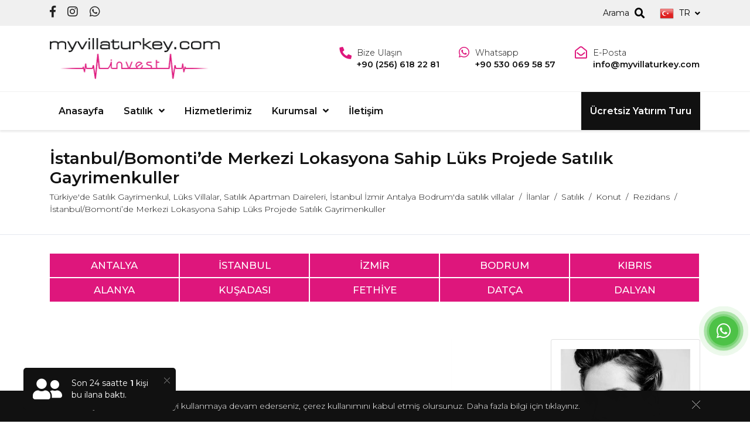

--- FILE ---
content_type: text/html; charset=utf-8
request_url: https://myvillaturkey.com/ilanlar/istanbulbomontide-merkezi-lokasyona-sahip-luks-projede-satilik-gayrimenkuller/detay
body_size: 64299
content:

<!DOCTYPE html>
<html lang="tr" class="h-100">
<head>
	<meta charset="utf-8" />
	<meta name="viewport" content="width=device-width, initial-scale=1, shrink-to-fit=no" />
	<title>İstanbul/Bomonti’de Merkezi Lokasyona Sahip Lüks Projede Satılık Gayri</title>
	<meta name="description" content="Şehrin merkezinde 1.500m² yeşil alan içinde inşa edilen proje, ferah terasları ile üst katlarda bile doğada olduğunuz hissini veriyor." />
	<link rel="shortcut icon" href="/uploads/languages/favicon.ico" type="image/x-icon" />
	<link rel="apple-touch-icon" href="/uploads/languages/apple-favicon.png" />
	<meta property="og:title" content="İstanbul/Bomonti’de Merkezi Lokasyona Sahip Lüks Projede Satılık Gayri" />
	<meta property="og:description" content="Şehrin merkezinde 1.500m² yeşil alan içinde inşa edilen proje, ferah terasları ile üst katlarda bile doğada olduğunuz hissini veriyor." />
	<meta property="og:url" content="https://myvillaturkey.com/ilanlar/istanbulbomontide-merkezi-lokasyona-sahip-luks-projede-satilik-gayrimenkuller/detay" />
	<meta property="og:image" content="https://myvillaturkey.com/uploads/ilanlar/big/satildi.jpg" />
	<link href="/ilanlar/istanbulbomontide-merkezi-lokasyona-sahip-luks-projede-satilik-gayrimenkuller/detay" rel="canonical" />
	<meta name="robots" content="index,follow" />
	<link rel="dns-prefetch" href="//fonts.googleapis.com">
	<link rel="preload" href="/themes/mobiriseicons/fonts/mobirise.ttf?c5hgx8" as="font" type="font/woff" crossorigin="anonymous" />
	<link rel="preload" href="/themes/fontawesome-5.0.13/webfonts/fa-brands-400.woff2" as="font" type="font/woff2" crossorigin="anonymous" />
	<link rel="preload" href="/themes/fontawesome-5.0.13/webfonts/fa-regular-400.woff2" as="font" type="font/woff2" crossorigin="anonymous" />
	<link rel="preload" href="/themes/fontawesome-5.0.13/webfonts/fa-solid-900.woff2" as="font" type="font/woff2" crossorigin="anonymous" />
	<link rel="preload" href="/themes/css/fonts.css" as="style" onload="this.onload=null;this.rel='stylesheet'" />
	<link rel="preload" href="https://fonts.googleapis.com/css?family=Montserrat:300,400,500,600,700,800&display=swap" as="style" onload="this.onload=null;this.rel='stylesheet'" />
	<noscript>
		<link rel="stylesheet" href='/themes/css/fonts.css' />
		<link rel="stylesheet" href='https://fonts.googleapis.com/css?family=Montserrat:300,400,500,600,700,800&display=swap' />
	</noscript>
	<link href="/themes/stellarnav/stellarnav.css" rel="stylesheet" />
	<link href="/themes/mobiriseicons/style.css" rel="stylesheet" />
	<link href="/themes/fontawesome-5.0.13/fontawesome-all.min.css" rel="stylesheet" />
	<link href="/themes/animate.css/animate.min.css" rel="stylesheet" />
	<link href="/themes/OwlCarousel2-2.3.4/css/owl.carousel.min.css" rel="stylesheet" />
	<link href="/themes/OwlCarousel2-2.3.4/css/owl.theme.default.min.css" rel="stylesheet" />
	<link href="/themes/bootstrap-4.4.1/css/bootstrap.min.css" rel="stylesheet" />
	<link href="/themes/fancybox/v3/jquery.fancybox.min.css" rel="stylesheet" />
	<link href="/themes/toastr/toastr.min.css" rel="stylesheet" />
	<link href="/themes/css/style.css" rel="stylesheet" />
	<link href="/themes/css/color.css" rel="stylesheet" />
	<link href="/themes/css/responsive.css" rel="stylesheet" />
	
	<!-- Start Alexa Certify Javascript -->
    <script type="text/javascript">
        _atrk_opts = { atrk_acct: "9QNMl1aQibl04B", domain: "myvillaturkey.com", dynamic: true };
        (function () { var as = document.createElement('script'); as.type = 'text/javascript'; as.async = true; as.src = "https://d31qbv1cthcecs.cloudfront.net/atrk.js"; var s = document.getElementsByTagName('script')[0]; s.parentNode.insertBefore(as, s); })();
    </script>
    <noscript><img src="https://d5nxst8fruw4z.cloudfront.net/atrk.gif?account=9QNMl1aQibl04B" style="display:none" height="1" width="1" alt="" /></noscript>
    <!-- End Alexa Certify Javascript —> 
 
<!-- Google Tag Manager -->
    <noscript><iframe src="//www.googletagmanager.com/ns.html?id=GTM-MFQ673"
height="0" width="0" style="display:none;visibility:hidden"></iframe></noscript>
    <script>(function (w, d, s, l, i) {
    w[l] = w[l] || []; w[l].push({
        'gtm.start':
        new Date().getTime(), event: 'gtm.js'
    }); var f = d.getElementsByTagName(s)[0],
    j = d.createElement(s), dl = l != 'dataLayer' ? '&l=' + l : ''; j.async = true; j.src =
    '//www.googletagmanager.com/gtm.js?id=' + i + dl; f.parentNode.insertBefore(j, f);
})(window, document, 'script', 'dataLayer', 'GTM-MFQ673');</script>
    <!-- End Google Tag Manager -->
	<script>!function (t) { "use strict"; t.loadCSS || (t.loadCSS = function () { }); var e = loadCSS.relpreload = {}; if (e.support = function () { var e; try { e = t.document.createElement("link").relList.supports("preload") } catch (t) { e = !1 } return function () { return e } }(), e.bindMediaToggle = function (t) { var e = t.media || "all"; function a() { t.media = e } t.addEventListener ? t.addEventListener("load", a) : t.attachEvent && t.attachEvent("onload", a), setTimeout(function () { t.rel = "stylesheet", t.media = "only x" }), setTimeout(a, 3e3) }, e.poly = function () { if (!e.support()) for (var a = t.document.getElementsByTagName("link"), n = 0; n < a.length; n++) { var o = a[n]; "preload" !== o.rel || "style" !== o.getAttribute("as") || o.getAttribute("data-loadcss") || (o.setAttribute("data-loadcss", !0), e.bindMediaToggle(o)) } }, !e.support()) { e.poly(); var a = t.setInterval(e.poly, 500); t.addEventListener ? t.addEventListener("load", function () { e.poly(), t.clearInterval(a) }) : t.attachEvent && t.attachEvent("onload", function () { e.poly(), t.clearInterval(a) }) } "undefined" != typeof exports ? exports.loadCSS = loadCSS : t.loadCSS = loadCSS }("undefined" != typeof global ? global : this);</script>
</head>
<body class="ilanlar details d-flex flex-column h-100 no-banner" data-LangID="1">
	<div class="preloader-wrapper" style="height: 100%; width: 100%; position: fixed; top: 0; left: 0; z-index: 9999999; background: #fff;">
		<div class="preloader" style="position: absolute; top: 50%; left: 50%; -webkit-transform: translate(-50%,-50%); transform: translate(-50%,-50%);">
			<img src="/uploads/languages/loader_1.gif" alt="Loading" />
		</div>
	</div>
	<header>
		<div class="header-top">
			<div class="container clearfix">
<ul class="social-icons">
                <li class="facebook"><a class="facebook" href="https://www.facebook.com/myvillaturkey/" title="facebook" target="_blank" rel="nofollow"><i class="fab fa-facebook-f"></i></a></li>
                <li class="instagram"><a class="instagram" href="https://www.instagram.com/myvillaturkey/" title="instagram" target="_blank" rel="nofollow"><i class="fab fa-instagram"></i></a></li>
                <li class="whatsapp"><a class="whatsapp" href="http://wa.me/905300695857" title="whatsapp" target="_blank" rel="nofollow"><i class="fab fa-whatsapp"></i></a></li>
    </ul>				<ul id="top-menu">
					
						<li class="search-box">
							<span>Arama</span>
							<button class="search-open"><i class="fas fa-search none"></i></button>
						</li>
					    <li class="dropdown languages">
        <button class="dropdown-toggle" type="button" id="dropdownMenuButton" data-toggle="dropdown" aria-haspopup="true" aria-expanded="false">
                <img src="/uploads/Languages/tr.png" alt="TR" />
            TR
        </button>
        <div class="dropdown-menu" aria-labelledby="dropdownMenuButton">
                <a class="dropdown-item" href="/ChangeLanguage/2?returnUrl=%2filanlar%2fistanbulbomontide-merkezi-lokasyona-sahip-luks-projede-satilik-gayrimenkuller%2fdetay">
                        <img src="/uploads/Languages/en.png" alt="/uploads/Languages/en.png" />
                    EN
                </a>
        </div>
    </li>

				</ul>
			</div>
		</div>
		<div class="header-middle">
			<div class="container">
				<div class="d-flex align-items-center">
					<a href="/" title="myvillaturkey.com | Türkiye'de Satılık Gayrimenkul" class="navbar-brand"><img src="/uploads/languages/logo.png" alt="myvillaturkey.com | Türkiye'de Satılık Gayrimenkul"></a>
					<div class="ml-auto d-flex header-right">
						<table>
	<tbody>
		<tr>
			<td><a href="tel:+90 (256) 618 22 81"><i class="fas fa-phone"></i> <span> Bize Ulaşın<br />
			<strong>+90 (256) 618 22 81</strong> </span> </a></td>
			<td><a href="http://wa.me/905300695857" rel="nofollow" target="_blank"><i class="fab fa-whatsapp"></i> <span> Whatsapp<br />
			<strong>+90 530 069 58 57</strong> </span> </a></td>
			<td><a href="mailto:info@myvillaturkey.com"><i class="far fa-envelope-open"></i> <span> E-Posta<br />
			<strong>info@myvillaturkey.com</strong> </span> </a></td>
		</tr>
	</tbody>
</table>
						<button type="button" class="navbar-toggle clearfix" style="display:none"><span class="bar1"></span><span class="bar2"></span><span class="bar3"></span></button>
					</div>
				</div>
			</div>
		</div>
		<div class="container">
			<nav class="navbar navbar-expand-sm">
				<div class="dekstop-menu navbar-nav">
					<nav class="stellarnav active-menu" style="display:none">
						<ul>
							
    <li class="">
        <a href="/" title="Anasayfa" >Anasayfa</a>
    </li>


        <li>
            <a href="/ilanlar/satilik" title="Satılık">Satılık</a>
                <ul>
    <li>
        <a href="/ilanlar/satilik/konut" title="Konut">Konut</a>
                <ul>
    <li>
        <a href="/ilanlar/satilik/daire" title="Daire">Daire</a>
    </li>
    <li>
        <a href="/ilanlar/satilik/rezidans" title="Rezidans">Rezidans</a>
    </li>
    <li>
        <a href="/ilanlar/satilik/villa" title="Villa">Villa</a>
    </li>
    <li>
        <a href="/ilanlar/satilik/yali" title="Yalı">Yalı</a>
    </li>
    <li>
        <a href="/ilanlar/satilik/koy-evi" title="Köy Evi">Köy Evi</a>
    </li>
                </ul>
    </li>
    <li>
        <a href="/ilanlar/satilik/ticari" title="Ticari">Ticari</a>
                <ul>
    <li>
        <a href="/ilanlar/satilik/magaza" title="Mağaza">Mağaza</a>
    </li>
    <li>
        <a href="/ilanlar/satilik/ofis" title="Ofis">Ofis</a>
    </li>
    <li>
        <a href="/ilanlar/satilik/dukkan" title="Dükkan">Dükkan</a>
    </li>
    <li>
        <a href="/ilanlar/satilik/otel1" title="Otel">Otel</a>
    </li>
    <li>
        <a href="/ilanlar/satilik/restoran" title="Restoran">Restoran</a>
    </li>
                </ul>
    </li>
    <li>
        <a href="/ilanlar/satilik/arsa" title="Arsa">Arsa</a>
                <ul>
    <li>
        <a href="/ilanlar/satilik/arsa1" title="Arsa">Arsa</a>
    </li>
    <li>
        <a href="/ilanlar/satilik/tarim-arazisi" title="Tarım Arazisi">Tarım Arazisi</a>
    </li>
                </ul>
    </li>
                </ul>
        </li>
    <li class="">
        <a href="/hizmetlerimiz" title="Hizmetlerimiz" >Hizmetlerimiz</a>
    </li>
    <li class="">
        <a href="/hakkimizda" title="Kurumsal"  target='_self'>Kurumsal</a>
                <ul>
    <li>
        <a href="/hakkimizda" title="Hakkımızda" >Hakkımızda</a>
    </li>
    <li class="">
        <a href="/danismanlarimiz" title="Danışmanlarımız" >Danışmanlarımız</a>
    </li>
    <li>
        <a href="/haberler" title="Haberler" >Haberler</a>
    </li>
                </ul>
    </li>
    <li class="">
        <a href="/iletisim" title="İletişim" >İletişim</a>
    </li>
    <li class="emlak-talep">
        <a href="/ucretsiz-yatirim-turu" title="Ücretsiz Yatırım Turu" >Ücretsiz Yatırım Turu</a>
    </li>

						</ul>
					</nav>
				</div>
			</nav>
		</div>
	</header>
	<main role="main" class="main flex-shrink-0">
		<div class="slide-area">
			
				<aside class="page-header">
					<div class="container">
						<h1>İstanbul/Bomonti’de Merkezi Lokasyona Sahip Lüks Projede Satılık Gayrimenkuller</h1>
						<nav aria-label="breadcrumb"><ol class="breadcrumb" itemscope itemtype="http://schema.org/BreadcrumbList"><li class='breadcrumb-item'><a href='/'>Türkiye'de Satılık Gayrimenkul, Lüks Villalar, Satılık Apartman Daireleri, İstanbul İzmir Antalya Bodrum'da satılık villalar</a></li><li itemprop='itemListElement' itemscope itemtype='https://schema.org/ListItem' class='breadcrumb-item'><a itemtype='https://schema.org/Thing' itemprop='item' href='/ilanlar'><span itemprop='name'>İlanlar</span></a><meta itemprop='position' content='1' /></li><li itemprop='itemListElement' itemscope itemtype='https://schema.org/ListItem' class='breadcrumb-item'><a itemtype='https://schema.org/Thing' itemprop='item' href='/ilanlar/satilik'><span itemprop='name'>Satılık</span></a><meta itemprop='position' content='2' /></li><li itemprop='itemListElement' itemscope itemtype='https://schema.org/ListItem' class='breadcrumb-item'><a itemtype='https://schema.org/Thing' itemprop='item' href='/ilanlar/satilik/konut'><span itemprop='name'>Konut</span></a><meta itemprop='position' content='3' /></li><li itemprop='itemListElement' itemscope itemtype='https://schema.org/ListItem' class='breadcrumb-item'><a itemtype='https://schema.org/Thing' itemprop='item' href='/ilanlar/satilik/rezidans'><span itemprop='name'>Rezidans</span></a><meta itemprop='position' content='4' /></li><li itemprop='itemListElement' itemscope itemtype='https://schema.org/ListItem' class='breadcrumb-item'><a itemtype='https://schema.org/Thing' itemprop='item' href='/ilanlar/istanbulbomontide-merkezi-lokasyona-sahip-luks-projede-satilik-gayrimenkuller/detay'><span itemprop='name'>İstanbul/Bomonti’de Merkezi Lokasyona Sahip Lüks Projede Satılık Gayrimenkuller</span></a><meta itemprop='position' content='5' /></li></ol></nav>
					</div>
				</aside>
		</div>
		<div class="container">
			<div class="home-search-box wow fadeIn">
	<input id="hdnUrl" name="hdnUrl" value="/ilanlar" type="hidden" />
	<ul class="emlak-arama">
					<li>
						<button type="button" data-id="8" data-ilceid="0" data-toggle="tooltip" data-html="true" title="ANTALYA Satılık Emlak">
							ANTALYA
						</button>
					</li>
					<li>
						<button type="button" data-id="40,82" data-ilceid="" data-toggle="tooltip" data-html="true" title="İSTANBUL Satılık Emlak">
							İSTANBUL
						</button>
					</li>
					<li>
						<button type="button" data-id="41" data-ilceid="" data-toggle="tooltip" data-html="true" title="İZMİR Satılık Emlak">
							İZMİR
						</button>
					</li>
					<li>
						<button type="button" data-id="59" data-ilceid="720" data-toggle="tooltip" data-html="true" title="BODRUM Satılık Emlak">
							BODRUM
						</button>
					</li>
					<li>
						<button type="button" data-id="91" data-ilceid="" data-toggle="tooltip" data-html="true" title="KIBRIS Satılık Emlak">
							KIBRIS
						</button>
					</li>
					<li>
						<button type="button" data-id="8" data-ilceid="93" data-toggle="tooltip" data-html="true" title="ALANYA Satılık Emlak">
							ALANYA
						</button>
					</li>
					<li>
						<button type="button" data-id="0" data-ilceid="136" data-toggle="tooltip" data-html="true" title="KUŞADASI Satılık Emlak">
							KUŞADASI
						</button>
					</li>
					<li>
						<button type="button" data-id="0" data-ilceid="723" data-toggle="tooltip" data-html="true" title="FETHİYE Satılık Emlak">
							FETHİYE
						</button>
					</li>
					<li>
						<button type="button" data-id="0" data-ilceid="722" data-toggle="tooltip" data-html="true" title="DAT&#199;A Satılık Emlak">
							DATÇA
						</button>
					</li>
					<li>
						<button type="button" data-id="0" data-ilceid="729" data-toggle="tooltip" data-html="true" title="DALYAN Satılık Emlak">
							DALYAN
						</button>
					</li>
	</ul>
</div>


		</div>
		<div class="container mains animated fadeIn">
			<div class="row mains">

				<section class="content col-lg-12">
					
	<div class="row">
			<div class="col-lg-9 mb-4 ilan-resimleri">
				<div id="sync1" class="owl-carousel owl-theme mb-3 owl-opacity1 buyuk-resimler">
						<div class="item">
							<div class="img-center">
								<a href="/uploads/ilanlar/big/satildi.jpg" data-fancybox="gallery" data-caption="satild2i-myvilla_176">
									<img src="/uploads/ilanlar/big/satildi.jpg" alt="satild2i-myvilla_176" />
								</a>
							</div>
						</div>
						<div class="item">
							<div class="img-center">
								<a href="/uploads/Ilanlar/big/amazing-luxury-apartments-for-sale-in-bomonti.png" data-fancybox="gallery" data-caption="amazing-luxury-apartments-for-sale-in-bomonti">
									<img src="/uploads/Ilanlar/big/amazing-luxury-apartments-for-sale-in-bomonti.png" alt="amazing-luxury-apartments-for-sale-in-bomonti" />
								</a>
							</div>
						</div>
						<div class="item">
							<div class="img-center">
								<a href="/uploads/Ilanlar/big/amazing-luxury-apartments-for-sale-in-bomonti-3.jpg" data-fancybox="gallery" data-caption="amazing-luxury-apartments-for-sale-in-bomonti-3">
									<img src="/uploads/Ilanlar/big/amazing-luxury-apartments-for-sale-in-bomonti-3.jpg" alt="amazing-luxury-apartments-for-sale-in-bomonti-3" />
								</a>
							</div>
						</div>
						<div class="item">
							<div class="img-center">
								<a href="/uploads/Ilanlar/big/amazing-luxury-apartments-for-sale-in-bomonti-2.png" data-fancybox="gallery" data-caption="amazing-luxury-apartments-for-sale-in-bomonti-2">
									<img src="/uploads/Ilanlar/big/amazing-luxury-apartments-for-sale-in-bomonti-2.png" alt="amazing-luxury-apartments-for-sale-in-bomonti-2" />
								</a>
							</div>
						</div>
						<div class="item">
							<div class="img-center">
								<a href="/uploads/Ilanlar/big/amazing-luxury-apartments-for-sale-in-bomonti-4.jpg" data-fancybox="gallery" data-caption="amazing-luxury-apartments-for-sale-in-bomonti-4">
									<img src="/uploads/Ilanlar/big/amazing-luxury-apartments-for-sale-in-bomonti-4.jpg" alt="amazing-luxury-apartments-for-sale-in-bomonti-4" />
								</a>
							</div>
						</div>
						<div class="item">
							<div class="img-center">
								<a href="/uploads/Ilanlar/big/amazing-luxury-apartments-for-sale-in-bomonti-1.png" data-fancybox="gallery" data-caption="amazing-luxury-apartments-for-sale-in-bomonti-1">
									<img src="/uploads/Ilanlar/big/amazing-luxury-apartments-for-sale-in-bomonti-1.png" alt="amazing-luxury-apartments-for-sale-in-bomonti-1" />
								</a>
							</div>
						</div>
						<div class="item">
							<div class="img-center">
								<a href="/uploads/Ilanlar/big/amazing-luxury-apartments-for-sale-in-bomonti-5.jpg" data-fancybox="gallery" data-caption="amazing-luxury-apartments-for-sale-in-bomonti-5">
									<img src="/uploads/Ilanlar/big/amazing-luxury-apartments-for-sale-in-bomonti-5.jpg" alt="amazing-luxury-apartments-for-sale-in-bomonti-5" />
								</a>
							</div>
						</div>
						<div class="item">
							<div class="img-center">
								<a href="/uploads/Ilanlar/big/amazing-luxury-apartments-for-sale-in-bomonti-1.jpg" data-fancybox="gallery" data-caption="amazing-luxury-apartments-for-sale-in-bomonti-1">
									<img src="/uploads/Ilanlar/big/amazing-luxury-apartments-for-sale-in-bomonti-1.jpg" alt="amazing-luxury-apartments-for-sale-in-bomonti-1" />
								</a>
							</div>
						</div>
					
				</div>
				<div id="sync2" class="owl-carousel owl-theme kucuk-resimler ">
						<div class="item">
							<img src="/uploads/ilanlar/small/satildi.jpg" alt="satild2i-myvilla_176" class="list-img" />
						</div>
						<div class="item">
							<img src="/uploads/Ilanlar/small/amazing-luxury-apartments-for-sale-in-bomonti.png" alt="amazing-luxury-apartments-for-sale-in-bomonti" class="list-img" />
						</div>
						<div class="item">
							<img src="/uploads/Ilanlar/small/amazing-luxury-apartments-for-sale-in-bomonti-3.jpg" alt="amazing-luxury-apartments-for-sale-in-bomonti-3" class="list-img" />
						</div>
						<div class="item">
							<img src="/uploads/Ilanlar/small/amazing-luxury-apartments-for-sale-in-bomonti-2.png" alt="amazing-luxury-apartments-for-sale-in-bomonti-2" class="list-img" />
						</div>
						<div class="item">
							<img src="/uploads/Ilanlar/small/amazing-luxury-apartments-for-sale-in-bomonti-4.jpg" alt="amazing-luxury-apartments-for-sale-in-bomonti-4" class="list-img" />
						</div>
						<div class="item">
							<img src="/uploads/Ilanlar/small/amazing-luxury-apartments-for-sale-in-bomonti-1.png" alt="amazing-luxury-apartments-for-sale-in-bomonti-1" class="list-img" />
						</div>
						<div class="item">
							<img src="/uploads/Ilanlar/small/amazing-luxury-apartments-for-sale-in-bomonti-5.jpg" alt="amazing-luxury-apartments-for-sale-in-bomonti-5" class="list-img" />
						</div>
						<div class="item">
							<img src="/uploads/Ilanlar/small/amazing-luxury-apartments-for-sale-in-bomonti-1.jpg" alt="amazing-luxury-apartments-for-sale-in-bomonti-1" class="list-img" />
						</div>
				</div>
					<ul class="owl-filter-bar">
							<li>
								<a href="javascript:void(0)" class="item" data-target="0">
									<img src="/uploads/IlanlarResimlerKategoriler/1.jpg" alt="Genel Fotolar" />
									<span>Genel Fotolar</span>
								</a>
							</li>
							<li>
								<a href="javascript:void(0)" class="item" data-target="2">
									<img src="/uploads/IlanlarResimlerKategoriler/2_1.jpg" alt="İç Fotolar" />
									<span>İç Fotolar</span>
								</a>
							</li>
							<li>
								<a href="javascript:void(0)" class="item" data-target="6">
									<img src="/uploads/IlanlarResimlerKategoriler/3.jpg" alt="Dış Fotolar" />
									<span>Dış Fotolar</span>
								</a>
							</li>
					</ul>
			</div>
					<div class="col-lg-3 mb-4">
				<div class="card">
					<div class="h4 text-center p-2"></div>
						<figure class="zoom-effect px-3 text-center">
							<img src="/themes/img/load.svg" data-src="/uploads/staffs/small/6_1.jpg" alt="Bahar" class="list-img lazy" />
						</figure>
					<div class="card-body text-center fs-sm">
						
							<div class="mb-2"><i class="fa fa-phone"></i>+90 256 618 22 81</div>
													<div class="mb-2"><i class="fas fa-mobile-alt"></i>+90 530 069 58 57</div>
													<div><i class="fa fa-envelope"></i>info@myvillaturkey.com</div>
						<div class="post-block post-share text-center">
	<div class="h4 mb-3">paylaş</div>
	<div class="social-share d-flex align-items-center justify-content-center">
		<button type="button" class="facebook" aria-label="facebook" data-windowWidth="600" data-windowHeight="359"><i class="fab fa-facebook-f"></i><span>Facebook</span></button>
		<button type="button" class="twitter" aria-label="twitter" data-windowWidth="600" data-windowHeight="250"><i class="fab fa-twitter"></i><span>Twitter</span></button>
		<button type="button" class="pinterest" aria-label="pinterest" data-windowWidth="740" data-windowHeight="550"><i class="fab fa-pinterest-p"></i><span>Pinterest</span></button>
		<button type="button" class="linkedin" aria-label="linkedin" data-windowWidth="600" data-windowHeight="500"><i class="fab fa-linkedin"></i><span>Linkedin</span></button>
		<button type="button" class="email" aria-label="email"><i class="far fa-envelope"></i><span>E-Mail</span></button>
		<button type="button" class="whatsapp" aria-label="whatsapp"><i class="fab fa-whatsapp"></i><span>Whatsapp</span></button>
	</div>
</div>

						
					</div>

				</div>
			</div>
	</div>
	<div class="mb-4 text-center font-weight-400">
		Bu ilan <b>2897</b> defa görüntülendi.
	</div>
	<ul class="nav nav-tabs mt-4" role="tablist" id="tabOdaSayilari">
		<li class="nav-item">
			<a class="nav-link active" data-toggle="tab" href="#tabGenelOzellikler" data-price="330.000 $">Genel Özellikler</a>
		</li>
	</ul>
	<div class="tab-content" id="tabOdaSayilariContent">
		<div id="tabGenelOzellikler" class="tab-pane active">
			<ul class="ulGenelOzellikler clearfix">
				<li data-toggle="tooltip" data-html="true" title="Bölge">
					<div class="img-center none">
						<img src="/uploads/ilanlardetaylar/pin.png" alt="pin" />
					</div>
					<span class="fs-xs">İstanbul Avrupa / Şişli</span>
				</li>
						<li data-toggle="tooltip" data-html="true" title="m²">
							<div class="img-center none">
								<img src="/uploads/IlanlarDetaylar/m2.png" alt="m²" />
							</div>
							<span>
71							</span>
						</li>
						<li data-toggle="tooltip" data-html="true" title="Oda Sayısı">
							<div class="img-center none">
								<img src="/uploads/IlanlarDetaylar/room.png" alt="Oda Sayısı" />
							</div>
							<span>
1+1							</span>
						</li>
						<li data-toggle="tooltip" data-html="true" title="Banyo Sayısı">
							<div class="img-center none">
								<img src="/uploads/IlanlarDetaylar/bathtub.png" alt="Banyo Sayısı" />
							</div>
							<span>
1							</span>
						</li>
						<li data-toggle="tooltip" data-html="true" title="Isıtma">
							<div class="img-center none">
								<img src="/uploads/IlanlarDetaylar/air-conditioner.png" alt="Isıtma" />
							</div>
							<span>
Merkezi Sistem							</span>
						</li>
						<li data-toggle="tooltip" data-html="true" title="Eşya">
							<div class="img-center none">
								<img src="/uploads/IlanlarDetaylar/kitchen.png" alt="Eşya" />
							</div>
							<span>
Eşyasız							</span>
						</li>
						<li data-toggle="tooltip" data-html="true" title="Havaalanına Uzaklık">
							<div class="img-center none">
								<img src="/uploads/IlanlarDetaylar/airport.png" alt="Havaalanına Uzaklık" />
							</div>
							<span>
15 km							</span>
						</li>
						<li data-toggle="tooltip" data-html="true" title="Sahile Uzaklık">
							<div class="img-center none">
								<img src="/uploads/IlanlarDetaylar/beach.png" alt="Sahile Uzaklık" />
							</div>
							<span>
15 Dakika							</span>
						</li>
						<li data-toggle="tooltip" data-html="true" title="Otopark">
							<div class="img-center none">
								<img src="/uploads/IlanlarDetaylar/garage.png" alt="Otopark" />
							</div>
							<span>
Özel Otopark							</span>
						</li>
						<li data-toggle="tooltip" data-html="true" title="Site İçerisinde">
							<div class="img-center none">
								<img src="/uploads/IlanlarDetaylar/neighborhood.png" alt="Site İçerisinde" />
							</div>
							<span>
Site İçerisinde							</span>
						</li>
						<li data-toggle="tooltip" data-html="true" title="Teslim Tarihi">
							<div class="img-center none">
								<img src="/uploads/IlanlarDetaylar/calendar.png" alt="Teslim Tarihi" />
							</div>
							<span>
Hemen Teslim							</span>
						</li>
			</ul>
		</div>
	</div>
	<table class="table table-bordered tableOrta">
		<tbody>
			<tr>
				<td class="oda-fiyat">
					330.000 $
				</td>
				<td>
					REF: EUR-MVT-425
				</td>
				<td>
					<a href="javascript:void(0)" class="btn-iletisim">İLETİŞİM</a>
				</td>
			</tr>
		</tbody>
	</table>
	<form id="form_bilgial2" class="mt-4 p-2" style="display:none">
		<input name="IlanID" type="hidden" value="2142" />
		<input name="LangID" type="hidden" value="1" />
		<div class="row">
			<div class="col-lg-6">
				<div class="form-group">
					<input name="AdSoyad" id="AdSoyad" type="text" maxlength="100" class="form-control validate[required]" placeholder="Ad Soyad *" />
				</div>
				<div class="form-group">
					<input name="Telefon" id="Telefon" type="text" maxlength="100" class="form-control validate[required] telmask" />
				</div>
				<div class="form-group">
					<input name="Eposta" id="Eposta" type="text" maxlength="100" class="form-control" placeholder="Email" />
				</div>
				<div class="form-group">
					<div class="custom-control custom-checkbox fs-sm">
						<input class="custom-control-input validate[required]" id="Kvkk2" name="Kvkk2" type="checkbox" />
						<label class="custom-control-label fs-sm" for="Kvkk2"><p><strong><a href="/gizlilik-politikasi" target="_blank">Kişisel Verilerin Korunması Kanunu</a></strong> uyarınca gerçekleştirilen ilgili Bilgilendirme'yi okudum ve kabul ediyorum.</p></label>
					</div>
				</div>
			</div>
			<div class="col-lg-6">
				<div class="form-group">
					<textarea name="Mesajiniz" id="Mesajiniz" rows="8" class="form-control" placeholder="Mesaj"></textarea>
				</div>
				<div class="row align-items-center">
					<div class="col-lg-7">
						<div class="form-group">
							<div class="g-recaptcha" data-sitekey="6LcqRfUUAAAAAIXZPo9D2yICZGDcXAjD6HDJBj_B"></div>
						</div>
					</div>
					<div class="col-lg-5">
						<div class="form-group">
							<button type="button" id="btn_bilgial2" class="btn btn-primary btn-block text-uppercase">Gönder</button>
						</div>
					</div>
				</div>
			</div>
		</div>
	</form>
	<ul class="nav nav-tabs" role="tablist">
		<li class="nav-item">
			<a class="nav-link active" data-toggle="tab" href="#tab1">İlan Detayları</a>
		</li>
			<li class="nav-item">
				<a class="nav-link" data-toggle="tab" href="#tab2">Konum</a>
			</li>
			</ul>
	<div class="tab-content">
		<div id="tab1" class="tab-pane px-0 active">
			<div class="px-3">
				<p>Proje, İstanbul’un en merkezi noktalarından Bomonti’de, metroya, çevre yollarına, hastanelere, alışveriş merkezlerine, Nişantaşı ve Taksim’e 10 dakikalık uzaklıkta bir konumda yer almaktadır.</p>

<p>&nbsp;</p>

<p>Akıllı ev sistemiyle donatılan toplam 346 bağımsız bölümden oluşan proje, mimari yapısı ve kusursuz çevre düzenlemesiyle alışılagelmiş yapılardan önemli ölçüde ayrılmaktadır.&nbsp;</p>

<p>&nbsp;</p>

<p>Şehrin merkezinde 1.500m² yeşil alan içinde inşa edilen proje, ferah terasları ile üst katlarda bile doğada olduğunuz hissini veriyor.</p>

<p>&nbsp;</p>

<p>Sosyal yaşam merkezi yerden 52 metre yüksekte 15. kattaki restoran/kafe/bar olanakları, barbekü alanı, vitamin barı ve biri kapalı iki yüzme havuzu ile hayatın ve her mevsimin tadını çıkarmanıza olanak tanıyor. Çocuklarınız oyun salonlarında mutlu saatler geçirirken, fitness merkezi, sauna ve buhar odası günün yorgunluğunu geride bırakmanız için sizleri bekliyor. Otopark ve güvenlik gibi şehir hayatının temel gereksinimlerini de karşılayan proje, 24 saat kapalı devre kamera sistemi ile korunmaktadır.</p>

<p><span style="color:#ff00cc;">Bomonti’ye neden yatırım yapılır</span></p>

<p>Nitelikli projelerin varlığı</p>

<p>Ulaşım ağlarına olan yakınlık</p>

<p>İş merkezlerine yakınlık</p>

<p>Yüksek kira geliri</p>

<p>Tarihi Yarımada ve Boğaz manzarası</p>

<p>Ofis, konut ve ticari gayrimenkullere olan ihtiyaç</p>

<p>Lütfen daha fazla bilgi için, bizimle&nbsp;<a href="http://myvillaturkey.arminahosting.com/iletisim"><span style="color:#ff00cc;">iletişime geçin.</span></a></p>
			</div>

				<div class="ilan-ozellikleri fs-sm font-weight-400">
						<h4>Manzara</h4>
							<ul class="clearfix">
									<li>Şehir</li>
									<li>Deniz</li>
							</ul>
						<h4>Ulaşım</h4>
							<ul class="clearfix">
									<li>TEM</li>
							</ul>
						<h4>Muhit</h4>
							<ul class="clearfix">
									<li>Şehir Merkezi</li>
									<li>Okul</li>
									<li>Üniversite</li>
									<li>Spor Salonu</li>
									<li>Park</li>
									<li>Market</li>
									<li>Lise</li>
									<li>Hastane</li>
									<li>Eğlence Merkezi</li>
									<li>Cami</li>
									<li>Belediye</li>
									<li>Alışveriş Merkezi</li>
							</ul>
						<h4>Dış Özellikler</h4>
							<ul class="clearfix">
									<li>Yüzme Havuzu (Açık)</li>
									<li>Ses Yalıtımı</li>
									<li>Otopark</li>
									<li>Kapıcı</li>
									<li>Isı Yalıtımı</li>
									<li>Güvenlik</li>
									<li>Asansör</li>
							</ul>
						<h4>İç Özellikler</h4>
							<ul class="clearfix">
									<li>Çelik Kapı</li>
									<li>Spot Aydınlatma</li>
									<li>Parke Zemin</li>
									<li>PVC Doğrama</li>
									<li>Isıcam</li>
									<li>Görüntülü Diafon</li>
									<li>Duşakabin</li>
									<li>Amerikan Mutfak</li>
							</ul>
				</div>
		</div>
			<div class="tab-pane p-1" id="tab2">
				<div id="imap" data-Lat="41.0600687" data-Long="28.9881109" data-Zoom="14"></div>
			</div>
	</div>
		<div class="benzer-ilanlar mt-5">
			<div class="h2 kborder">Benzer İlanlar</div>
			<div class="row card-list ilanlar-list">
				    <div class="cols col-6 col-lg-3 col-md-4 mb-4 satilik">
        <a href="/ilanlar/istanbul-esenyurt-tapusu-hazir-satilik-daireler/detay" ti title="İstanbul / Esenyurt Tapusu Hazır Satılık Daireler" class="td-none">
            <div class="card">
                <div class="ilan-img">
                    <figure class="zoom-effect">
                        <img src="/themes/img/load.svg" data-src="/uploads/Ilanlar/small/great-investment-residences-in-istanbul-5.jpg" alt="İstanbul / Esenyurt Tapusu Hazır Satılık Daireler" class="list-img lazy" />
                    </figure>
                </div>
                <div class="card-body">
                    <div class="clearfix card-top">
                        <div class="ilan-konum text-primary fs-xs mb-2"><i class="fas fa-map-marker-alt"></i>İSTANBUL AVRUPA / ESENYURT</div>
                        <div class="card-top-left">
                            <h4 class="ilan-adi">İstanbul / Esenyurt Tapusu Hazır Satılık Daireler</h4>
                        </div>
                    </div>
                    <div class="clearfix card-bottom">
                        <span class="badge-dark px-2 py-1 ilan-fiyati">220.000 $</span>
                        <b class="ref-no">REF: EUR-MVT-762</b>
                    </div>
                </div>
            </div>
        </a>
    </div>
    <div class="cols col-6 col-lg-3 col-md-4 mb-4 satilik">
        <a href="/ilanlar/alanyakargicakta-satilik-daireler/detay" ti title="Alanya/Kargıcak'ta Satılık Daireler" class="td-none">
            <div class="card">
                <div class="ilan-img">
                    <figure class="zoom-effect">
                        <img src="/themes/img/load.svg" data-src="/uploads/Ilanlar/small/10_38.jpg" alt="Alanya/Kargıcak'ta Satılık Daireler" class="list-img lazy" />
                    </figure>
                </div>
                <div class="card-body">
                    <div class="clearfix card-top">
                        <div class="ilan-konum text-primary fs-xs mb-2"><i class="fas fa-map-marker-alt"></i>ANTALYA / ALANYA</div>
                        <div class="card-top-left">
                            <h4 class="ilan-adi">Alanya/Kargıcak'ta Satılık Daireler</h4>
                        </div>
                    </div>
                    <div class="clearfix card-bottom">
                        <span class="badge-dark px-2 py-1 ilan-fiyati">124.000 $</span>
                        <b class="ref-no">REF: ALA-MVT-214</b>
                    </div>
                </div>
            </div>
        </a>
    </div>
    <div class="cols col-6 col-lg-3 col-md-4 mb-4 satilik">
        <a href="/ilanlar/alanyakargicakta-satilik-doga-manzarali-daireler/detay" ti title="Alanya/Kargıcak'ta Satılık Doğa Manzaralı Daireler" class="td-none">
            <div class="card">
                <div class="ilan-img">
                    <figure class="zoom-effect">
                        <img src="/themes/img/load.svg" data-src="/uploads/Ilanlar/small/25_2.jpg" alt="Alanya/Kargıcak'ta Satılık Doğa Manzaralı Daireler" class="list-img lazy" />
                    </figure>
                </div>
                <div class="card-body">
                    <div class="clearfix card-top">
                        <div class="ilan-konum text-primary fs-xs mb-2"><i class="fas fa-map-marker-alt"></i>ANTALYA / ALANYA</div>
                        <div class="card-top-left">
                            <h4 class="ilan-adi">Alanya/Kargıcak'ta Satılık Doğa Manzaralı Daireler</h4>
                        </div>
                    </div>
                    <div class="clearfix card-bottom">
                        <span class="badge-dark px-2 py-1 ilan-fiyati">129.000 $</span>
                        <b class="ref-no">REF: ALA-MVT-216</b>
                    </div>
                </div>
            </div>
        </a>
    </div>
    <div class="cols col-6 col-lg-3 col-md-4 mb-4 satilik">
        <a href="/ilanlar/alanyakargicakta-satilik-daireler1/detay" ti title="Alanya/Kargıcak'ta Satılık Daireler" class="td-none">
            <div class="card">
                <div class="ilan-img">
                    <figure class="zoom-effect">
                        <img src="/themes/img/load.svg" data-src="/uploads/Ilanlar/small/2_93.png" alt="Alanya/Kargıcak'ta Satılık Daireler" class="list-img lazy" />
                    </figure>
                </div>
                <div class="card-body">
                    <div class="clearfix card-top">
                        <div class="ilan-konum text-primary fs-xs mb-2"><i class="fas fa-map-marker-alt"></i>ANTALYA / ALANYA</div>
                        <div class="card-top-left">
                            <h4 class="ilan-adi">Alanya/Kargıcak'ta Satılık Daireler</h4>
                        </div>
                    </div>
                    <div class="clearfix card-bottom">
                        <span class="badge-dark px-2 py-1 ilan-fiyati">129.000 $</span>
                        <b class="ref-no">REF: ALA-MVT-217</b>
                    </div>
                </div>
            </div>
        </a>
    </div>
    <div class="cols col-6 col-lg-3 col-md-4 mb-4 satilik">
        <a href="/ilanlar/umraniyede-satilik-hemen-teslim-daireler/detay" ti title="Ümraniye'de Satılık Hemen Teslim Daireler" class="td-none">
            <div class="card">
                <div class="ilan-img">
                    <figure class="zoom-effect">
                        <img src="/themes/img/load.svg" data-src="/uploads/Ilanlar/small/e37d9e95-23df-4f28-b813-0f5999e0211c.jpg" alt="Ümraniye'de Satılık Hemen Teslim Daireler" class="list-img lazy" />
                    </figure>
                </div>
                <div class="card-body">
                    <div class="clearfix card-top">
                        <div class="ilan-konum text-primary fs-xs mb-2"><i class="fas fa-map-marker-alt"></i>İSTANBUL ASYA / ÜMRANİYE</div>
                        <div class="card-top-left">
                            <h4 class="ilan-adi">Ümraniye'de Satılık Hemen Teslim Daireler</h4>
                        </div>
                    </div>
                    <div class="clearfix card-bottom">
                        <span class="badge-dark px-2 py-1 ilan-fiyati">594.000 $</span>
                        <b class="ref-no">REF: ANA-MVT-266</b>
                    </div>
                </div>
            </div>
        </a>
    </div>
    <div class="cols col-6 col-lg-3 col-md-4 mb-4 satilik">
        <a href="/ilanlar/istanbul-nisantasinda-satilik-daireler/detay" ti title="İstanbul , Nişantaşı'nda Satılık Daireler" class="td-none">
            <div class="card">
                <div class="ilan-img">
                    <figure class="zoom-effect">
                        <img src="/themes/img/load.svg" data-src="/uploads/Ilanlar/small/38c3e287-414b-4a0c-8ef4-ac54f7a354f3.jpg" alt="İstanbul , Nişantaşı'nda Satılık Daireler" class="list-img lazy" />
                    </figure>
                </div>
                <div class="card-body">
                    <div class="clearfix card-top">
                        <div class="ilan-konum text-primary fs-xs mb-2"><i class="fas fa-map-marker-alt"></i>İSTANBUL AVRUPA / ŞİŞLİ</div>
                        <div class="card-top-left">
                            <h4 class="ilan-adi">İstanbul , Nişantaşı'nda Satılık Daireler</h4>
                        </div>
                    </div>
                    <div class="clearfix card-bottom">
                        <span class="badge-dark px-2 py-1 ilan-fiyati">1.344.000 $</span>
                        <b class="ref-no">REF: EUR-MVT-857</b>
                    </div>
                </div>
            </div>
        </a>
    </div>
    <div class="cols col-6 col-lg-3 col-md-4 mb-4 satilik">
        <a href="/ilanlar/istanbul-sariyerde-satilik-daiareler/detay" ti title="İstanbul / Sariyer'de Satılık Daiareler" class="td-none">
            <div class="card">
                <div class="ilan-img">
                    <figure class="zoom-effect">
                        <img src="/themes/img/load.svg" data-src="/uploads/Ilanlar/small/6_54.PNG" alt="İstanbul / Sariyer'de Satılık Daiareler" class="list-img lazy" />
                    </figure>
                </div>
                <div class="card-body">
                    <div class="clearfix card-top">
                        <div class="ilan-konum text-primary fs-xs mb-2"><i class="fas fa-map-marker-alt"></i>İSTANBUL AVRUPA / SARIYER</div>
                        <div class="card-top-left">
                            <h4 class="ilan-adi">İstanbul / Sariyer'de Satılık Daiareler</h4>
                        </div>
                    </div>
                    <div class="clearfix card-bottom">
                        <span class="badge-dark px-2 py-1 ilan-fiyati">1.203.000 $</span>
                        <b class="ref-no">REF: EUR-MVT-861	</b>
                    </div>
                </div>
            </div>
        </a>
    </div>
    <div class="cols col-6 col-lg-3 col-md-4 mb-4 satilik">
        <a href="/ilanlar/istanbul-taksimde-satilik-gayrimenkul/detay" ti title="İstanbul , Taksim'de Satılık Gayrimenkul" class="td-none">
            <div class="card">
                <div class="ilan-img">
                    <figure class="zoom-effect">
                        <img src="/themes/img/load.svg" data-src="/uploads/Ilanlar/small/halaskar_08_v2.jpg" alt="İstanbul , Taksim'de Satılık Gayrimenkul" class="list-img lazy" />
                    </figure>
                </div>
                <div class="card-body">
                    <div class="clearfix card-top">
                        <div class="ilan-konum text-primary fs-xs mb-2"><i class="fas fa-map-marker-alt"></i>İSTANBUL AVRUPA / ŞİŞLİ</div>
                        <div class="card-top-left">
                            <h4 class="ilan-adi">İstanbul , Taksim'de Satılık Gayrimenkul</h4>
                        </div>
                    </div>
                    <div class="clearfix card-bottom">
                        <span class="badge-dark px-2 py-1 ilan-fiyati">1.415.000 $</span>
                        <b class="ref-no">REF: EUR-MVT-862</b>
                    </div>
                </div>
            </div>
        </a>
    </div>
    <div class="cols col-6 col-lg-3 col-md-4 mb-4 satilik">
        <a href="/ilanlar/istanbulda-satilik-luks-daireler1/detay" ti title="Istanbul'da Satılık Lüks Daireler" class="td-none">
            <div class="card">
                <div class="ilan-img">
                    <figure class="zoom-effect">
                        <img src="/themes/img/load.svg" data-src="/uploads/Ilanlar/small/6_56.PNG" alt="Istanbul'da Satılık Lüks Daireler" class="list-img lazy" />
                    </figure>
                </div>
                <div class="card-body">
                    <div class="clearfix card-top">
                        <div class="ilan-konum text-primary fs-xs mb-2"><i class="fas fa-map-marker-alt"></i>İSTANBUL ASYA / ÜSKÜDAR</div>
                        <div class="card-top-left">
                            <h4 class="ilan-adi">Istanbul'da Satılık Lüks Daireler</h4>
                        </div>
                    </div>
                    <div class="clearfix card-bottom">
                        <span class="badge-dark px-2 py-1 ilan-fiyati">500.000 $</span>
                        <b class="ref-no">REF: ANA-MVT-272</b>
                    </div>
                </div>
            </div>
        </a>
    </div>
    <div class="cols col-6 col-lg-3 col-md-4 mb-4 satilik">
        <a href="/ilanlar/deniz-manzarali-luks-proje/detay" ti title="Deniz Manzaralı Lüks Proje" class="td-none">
            <div class="card">
                <div class="ilan-img">
                    <figure class="zoom-effect">
                        <img src="/themes/img/load.svg" data-src="/uploads/Ilanlar/small/8_55.PNG" alt="Deniz Manzaralı Lüks Proje" class="list-img lazy" />
                    </figure>
                </div>
                <div class="card-body">
                    <div class="clearfix card-top">
                        <div class="ilan-konum text-primary fs-xs mb-2"><i class="fas fa-map-marker-alt"></i>İZMİR / KONAK</div>
                        <div class="card-top-left">
                            <h4 class="ilan-adi">Deniz Manzaralı Lüks Proje</h4>
                        </div>
                    </div>
                    <div class="clearfix card-bottom">
                        <span class="badge-dark px-2 py-1 ilan-fiyati">565.000 $</span>
                        <b class="ref-no">REF: IZM-MVT-054</b>
                    </div>
                </div>
            </div>
        </a>
    </div>
    <div class="cols col-6 col-lg-3 col-md-4 mb-4 satilik">
        <a href="/ilanlar/istanbulda-satilik-gayrimenkuller12/detay" ti title="İstanbul'da Satılık Gayrimenkuller" class="td-none">
            <div class="card">
                <div class="ilan-img">
                    <figure class="zoom-effect">
                        <img src="/themes/img/load.svg" data-src="/uploads/Ilanlar/small/7_53.PNG" alt="İstanbul'da Satılık Gayrimenkuller" class="list-img lazy" />
                    </figure>
                </div>
                <div class="card-body">
                    <div class="clearfix card-top">
                        <div class="ilan-konum text-primary fs-xs mb-2"><i class="fas fa-map-marker-alt"></i>İSTANBUL AVRUPA / BASIN EKSPRES</div>
                        <div class="card-top-left">
                            <h4 class="ilan-adi">İstanbul'da Satılık Gayrimenkuller</h4>
                        </div>
                    </div>
                    <div class="clearfix card-bottom">
                        <span class="badge-dark px-2 py-1 ilan-fiyati">292.000 $</span>
                        <b class="ref-no">REF: EUR-MVT-864</b>
                    </div>
                </div>
            </div>
        </a>
    </div>
    <div class="cols col-6 col-lg-3 col-md-4 mb-4 satilik">
        <a href="/ilanlar/istanbul-beylikduzunde-deniz-ve-sehir-manzarali-satilik-daireler/detay" ti title="İstanbul, Beylikdüzü'nde Deniz ve Şehir Manzaralı Satılık Daireler" class="td-none">
            <div class="card">
                <div class="ilan-img">
                    <figure class="zoom-effect">
                        <img src="/themes/img/load.svg" data-src="/uploads/Ilanlar/small/ekran-goruntusu-2023-08-14-154319.png" alt="İstanbul, Beylikdüzü'nde Deniz ve Şehir Manzaralı Satılık Daireler" class="list-img lazy" />
                    </figure>
                </div>
                <div class="card-body">
                    <div class="clearfix card-top">
                        <div class="ilan-konum text-primary fs-xs mb-2"><i class="fas fa-map-marker-alt"></i>İSTANBUL AVRUPA / BEYLİKDÜZÜ</div>
                        <div class="card-top-left">
                            <h4 class="ilan-adi">İstanbul, Beylikdüzü'nde Deniz ve Şehir Manzaralı Satılık Daireler</h4>
                        </div>
                    </div>
                    <div class="clearfix card-bottom">
                        <span class="badge-dark px-2 py-1 ilan-fiyati">168.000 $</span>
                        <b class="ref-no">REF: EUR-MVT-871</b>
                    </div>
                </div>
            </div>
        </a>
    </div>
    <div class="cols col-6 col-lg-3 col-md-4 mb-4 satilik">
        <a href="/ilanlar/istanbul-kartalda-muhtesem-deniz-manzarali-gayrimenkuller/detay" ti title="İstanbul, Kartal'da Muhteşem Deniz Manzaralı Gayrimenkuller" class="td-none">
            <div class="card">
                <div class="ilan-img">
                    <figure class="zoom-effect">
                        <img src="/themes/img/load.svg" data-src="/uploads/Ilanlar/small/ekran-goruntusu-2023-09-04-143226.png" alt="İstanbul, Kartal'da Muhteşem Deniz Manzaralı Gayrimenkuller" class="list-img lazy" />
                    </figure>
                </div>
                <div class="card-body">
                    <div class="clearfix card-top">
                        <div class="ilan-konum text-primary fs-xs mb-2"><i class="fas fa-map-marker-alt"></i>İSTANBUL ASYA / KARTAL</div>
                        <div class="card-top-left">
                            <h4 class="ilan-adi">İstanbul, Kartal'da Muhteşem Deniz Manzaralı Gayrimenkuller</h4>
                        </div>
                    </div>
                    <div class="clearfix card-bottom">
                        <span class="badge-dark px-2 py-1 ilan-fiyati">280.000 $</span>
                        <b class="ref-no">REF: ANA-MVT-285</b>
                    </div>
                </div>
            </div>
        </a>
    </div>
    <div class="cols col-6 col-lg-3 col-md-4 mb-4 satilik">
        <a href="/ilanlar/istanbul-bahcesehirde-satilik-luks-gayrimenkuller/detay" ti title="İstanbul , Bahçeşehir'de Satılık Lüks Gayrimenkuller" class="td-none">
            <div class="card">
                <div class="ilan-img">
                    <figure class="zoom-effect">
                        <img src="/themes/img/load.svg" data-src="/uploads/Ilanlar/small/ekran-goruntusu-2023-10-23-120018.png" alt="İstanbul , Bahçeşehir'de Satılık Lüks Gayrimenkuller" class="list-img lazy" />
                    </figure>
                </div>
                <div class="card-body">
                    <div class="clearfix card-top">
                        <div class="ilan-konum text-primary fs-xs mb-2"><i class="fas fa-map-marker-alt"></i>İSTANBUL AVRUPA / BAHÇEŞEHİR</div>
                        <div class="card-top-left">
                            <h4 class="ilan-adi">İstanbul , Bahçeşehir'de Satılık Lüks Gayrimenkuller</h4>
                        </div>
                    </div>
                    <div class="clearfix card-bottom">
                        <span class="badge-dark px-2 py-1 ilan-fiyati">199.000 $</span>
                        <b class="ref-no">REF: EUR-MVT-880</b>
                    </div>
                </div>
            </div>
        </a>
    </div>
    <div class="cols col-6 col-lg-3 col-md-4 mb-4 satilik">
        <a href="/ilanlar/izmir-cesme-dalyanda-satilik-deniz-ve-doga-manzarali-luks-daire/detay" ti title="İzmir, Çeşme, Dalyan'da Satılık Deniz ve Doğa Manzaralı Lüks Daire" class="td-none">
            <div class="card">
                <div class="ilan-img">
                    <figure class="zoom-effect">
                        <img src="/themes/img/load.svg" data-src="/uploads/Ilanlar/small/95c1a57e-d2df-4dcd-b695-4adf31458115_800x600_800x600.jpg" alt="İzmir, Çeşme, Dalyan'da Satılık Deniz ve Doğa Manzaralı Lüks Daire" class="list-img lazy" />
                    </figure>
                </div>
                <div class="card-body">
                    <div class="clearfix card-top">
                        <div class="ilan-konum text-primary fs-xs mb-2"><i class="fas fa-map-marker-alt"></i>İZMİR / ÇEŞME</div>
                        <div class="card-top-left">
                            <h4 class="ilan-adi">İzmir, Çeşme, Dalyan'da Satılık Deniz ve Doğa Manzaralı Lüks Daire</h4>
                        </div>
                    </div>
                    <div class="clearfix card-bottom">
                        <span class="badge-dark px-2 py-1 ilan-fiyati">359.000 $</span>
                        <b class="ref-no">REF: IZM-MVT-081</b>
                    </div>
                </div>
            </div>
        </a>
    </div>
    <div class="cols col-6 col-lg-3 col-md-4 mb-4 satilik">
        <a href="/ilanlar/izmir-bucanin-en-prestijli-projesi-lansman-fiyatlariyla/detay" ti title="İzmir, Buca'nın En Prestijli Projesi , Lansman Fiyatlarıyla" class="td-none">
            <div class="card">
                <div class="ilan-img">
                    <figure class="zoom-effect">
                        <img src="/themes/img/load.svg" data-src="/uploads/Ilanlar/small/a06ff404-5b5c-41c8-8124-2c6ffc7b5e44.jpeg" alt="İzmir, Buca'nın En Prestijli Projesi , Lansman Fiyatlarıyla" class="list-img lazy" />
                    </figure>
                </div>
                <div class="card-body">
                    <div class="clearfix card-top">
                        <div class="ilan-konum text-primary fs-xs mb-2"><i class="fas fa-map-marker-alt"></i>İZMİR / BUCA</div>
                        <div class="card-top-left">
                            <h4 class="ilan-adi">İzmir, Buca'nın En Prestijli Projesi , Lansman Fiyatlarıyla</h4>
                        </div>
                    </div>
                    <div class="clearfix card-bottom">
                        <span class="badge-dark px-2 py-1 ilan-fiyati">149.000 $</span>
                        <b class="ref-no">REF: IZM-MVT-091</b>
                    </div>
                </div>
            </div>
        </a>
    </div>

			</div>
		</div>

				</section>
			</div>
		</div>
	</main>
	<footer class="mt-auto">
		<div class="footer-top">
			<div class="container">
				<div class="row">
					<div class="col-lg-3 my-4 d-none d-lg-block">
						<a href="/" title="myvillaturkey.com | Türkiye'de Satılık Gayrimenkul" class="navbar-brand mr-0"><img src="/uploads/languages/logo.png" alt="myvillaturkey.com | Türkiye'de Satılık Gayrimenkul" /></a>
					</div>
						<div class="col-lg-4 my-4">
							<div class="h4 mb-3 text-left text-lg-center"><i class="far fa-thumbs-up mr-3"></i>Bizi Takip Edin</div>
							<ul class="social-icons">
                <li class="facebook"><a class="facebook" href="https://www.facebook.com/myvillaturkey/" title="facebook" target="_blank" rel="nofollow"><i class="fab fa-facebook-f"></i></a></li>
                <li class="instagram"><a class="instagram" href="https://www.instagram.com/myvillaturkey/" title="instagram" target="_blank" rel="nofollow"><i class="fab fa-instagram"></i></a></li>
                <li class="whatsapp"><a class="whatsapp" href="http://wa.me/905300695857" title="whatsapp" target="_blank" rel="nofollow"><i class="fab fa-whatsapp"></i></a></li>
    </ul>
						</div>
											<div class="col-lg-5 my-4 newsletter">
							<div class="h4 mb-3">E-Posta listemize kayıt olun.</div>
							<div class="form-group">
								<input class="form-control none" placeholder="Email Adresiniz" id="txt-newsletter" type="text" />
								<button class="btn none middle" type="button" id="btn-newsletter"><i class="fa fa-paper-plane"></i>Ekle</button>
							</div>
						</div>
				</div>
			</div>
		</div>
		<div class="footer-bottom">
			<div class="container">
				        <ul class="bottom-menu">
                <li><a href="/" title="Anasayfa"  class="">Anasayfa</a></li>
                <li><a href="/hizmetlerimiz" title="Hizmetlerimiz"  class="">Hizmetlerimiz</a></li>
                <li><a href="/hakkimizda" title="Kurumsal"  target='_self' class="">Kurumsal</a></li>
                <li><a href="/site-haritasi" title="Site Haritası"  class="">Site Haritası</a></li>
                <li><a href="/iletisim" title="İletişim"  class="">İletişim</a></li>
                <li><a href="/gizlilik-politikasi" title="Gizlilik Politikası"  class="">Gizlilik Politikası</a></li>
        </ul>

				<div class="row align-items-center">
					<div class="col-lg-10 pt-2 pb-2 text-center text-lg-left">
						© 2023 Tüm Hakları Saklıdır.
					</div>
					<div class="col-lg-2 pt-2 pb-2 text-center text-lg-right">
						<a href="https://www.hazirpaketwebsiteleri.com" title="hazır web sitesi" target="_blank">
							<img src="/themes/img/load.svg" data-src="/themes/img/hazir-web-sitesi.png" alt="hazır web sitesi" class="lazy" />
						</a>
					</div>
				</div>
			</div>
		</div>
	</footer>
	<button type="button" id="to-top" class="rounded" style="display:none"><i class="mbri-arrow-up none"></i></button>
		<div id="kvkk" class="fadeInUp animated" style="display:none">
			<div class="container clearfix align-items-center">
				<button type="button" class="kvkkCklose float-right anim-effect1" title=""><i class="mbri-close none"></i></button>
				<p>Bu sitede çerezler kullanır. Siteyi kullanmaya devam ederseniz, çerez kullanımını kabul etmiş olursunuz. Daha fazla bilgi için <a href="/gizlilik-politikasi">tıklayınız.</a></p>
			</div>
		</div>
	<div id="panel" style="right: -260px;">
		<div class="panel-content">
			<div class="mobile-menu"></div>
			<div class="mobile-social-icons"></div>
		</div>
	</div>
	<div class="search-place before-content" style="display:none">
		<button type="button" class="search-close anim-effect1"><i class="mbri-close align-top none"></i></button>
		<div class="search-content middle">
			<div class="container">
				<div class="h1">NE ARAMAK İSTİYORSUNUZ?</div>
				<div class="search-form">
					<input class="form-control none outline-none" id="txt-search" type="text" />
					<button class="btn none middle" type="button" id="btn-search" data-id="1"><i class="fas fa-search none"></i></button>
				</div>
			</div>
		</div>
	</div>
		<div class="whatsapp-info clearfix">
			<a class="whatsapp-icon" href="https://api.whatsapp.com/send?phone=905300695857&amp;text=https%3a%2f%2fmyvillaturkey.com%2filanlar%2fistanbulbomontide-merkezi-lokasyona-sahip-luks-projede-satilik-gayrimenkuller%2fdetay+Merhaba%2c+Bilgi+almak+istiyorum" target="_blank">
				<i class="fab fa-whatsapp none"></i>
				
			</a>
		</div>
	<script src="/themes/js/jquery-3.3.1.min.js" defer></script>
	<script src="/themes/js/popper.min.js" defer></script>
	<script src="/themes/bootstrap-4.4.1/js/bootstrap.min.js" defer></script>
	<script src="/themes/js/app_ui_global.js" defer></script>
	<script src="/themes/js/app_ui.js" defer></script>
	<script src="/themes/stellarnav/stellarnav.js" defer></script>
	<script src="/themes/OwlCarousel2-2.3.4/js/owl.carousel.min.js" defer></script>
	<script src="/themes/fancybox/v3/jquery.fancybox.min.js" defer></script>
	<script src="/themes/toastr/toastr.min.js" defer></script>
	<script src="/themes/wow/wow.min.js" defer></script>
	<script src="/themes/scrollchaser/jquery.scrollchaser.js" defer></script>
	<script src="/themes/jquery.lazy/jquery.lazy-showcase.min.js" defer></script>
	<script src="/themes/js/app.js" defer></script>
	<script src="/themes/js/kvkk.js" defer></script>
	<script src="/themes/js/default.js" defer></script>
	

			<div id="visitorCount" class="clearfix">
				<button type="button" class="visitorClose anim-effect1"><i class="mbri-close none"></i></button>
				<i class="fas fa-user-friends user"></i>
				<div class="number">
					Son 24 saatte <b>1</b> kişi <br />bu ilana baktı.
				</div>
			</div>
			<div class="modal fade" id="modalBilgi" tabindex="-1" data-keyboard="false" role="dialog" aria-hidden="true">
				<div class="modal-dialog modal-dialog-centered" role="document">
					<div class="modal-content">
						<form id="form_bilgial">
							<div class="modal-header">
								<h4 class="modal-title h3">Soru Sor / Bilgi Al</h4>
								<button type="button" class="close btn-mdl-alert" data-dismiss="modal" aria-hidden="true">&times;</button>
							</div>
							<div class="modal-body">
								<input name="IlanID" type="hidden" value="2142" />
								<input name="LangID" type="hidden" value="1" />
								<input name="DanismanID" type="hidden" value="23" />
								<div class="form-group">
									<input name="AdSoyad" id="AdSoyad" type="text" maxlength="100" class="form-control validate[required]" placeholder="Ad Soyad *" />
								</div>
								<div class="form-group">
									<input name="Telefon" id="Telefon" type="text" maxlength="100" class="form-control validate[required] telmask" />
								</div>
								<div class="form-group">
									<input name="Eposta" id="Eposta" type="text" maxlength="100" class="form-control" placeholder="Email" />
								</div>
								<div class="form-group">
									<textarea name="Mesajiniz" id="Mesajiniz" rows="5" class="form-control" placeholder="Mesaj">EUR-MVT-425 nolu ilan ile ilgili görüşme talep ediyorum.</textarea>
								</div>
								<div class="form-group">
									<div class="custom-control custom-checkbox fs-sm">
										<input class="custom-control-input validate[required]" id="Kvkk" name="Kvkk" type="checkbox" />
										<label class="custom-control-label fs-sm" for="Kvkk"><p><strong><a href="/gizlilik-politikasi" target="_blank">Kişisel Verilerin Korunması Kanunu</a></strong> uyarınca gerçekleştirilen ilgili Bilgilendirme'yi okudum ve kabul ediyorum.</p></label>
									</div>
								</div>
							</div>
							<div class="modal-footer">
								<button type="button" id="btn_bilgial" class="btn btn-primary btn-block text-uppercase"><i class="fa fa-paper-plane fa-fw"></i>Gönder</button>
							</div>
						</form>
					</div>
				</div>
			</div>

		<script src="https://www.google.com/recaptcha/api.js?hl=tr" async defer></script>
		<script src="https://maps.googleapis.com/maps/api/js?key=AIzaSyDMcaYYCD98yA9dspktW70ZYCeYabwUD1s"></script>
		<link href="/themes/validator/validationEngine.jquery.css" rel="stylesheet" />
		<script src="/themes/validator/lang/jquery.validationEngine-tr.js" defer></script>
		<script src="/themes/validator/jquery.validationEngine.js" defer></script>
		<link href="/themes/telinput/intlTelInput.min.css" rel="stylesheet" />
		<script src="/themes/telinput/intlTelInput.min.js" defer></script>
		<script src="/themes/mask/jquery.mask.js" defer></script>
		<script src="/themes/js/telformat.js" defer></script>
		<script src="/themes/js/ilanlar-detay.js" defer></script>
	
	
	<!--- Google Analytics --->
    <script>
        (function (i, s, o, g, r, a, m) {
            i['GoogleAnalyticsObject'] = r; i[r] = i[r] || function () {
                (i[r].q = i[r].q || []).push(arguments)
            }, i[r].l = 1 * new Date(); a = s.createElement(o),
            m = s.getElementsByTagName(o)[0]; a.async = 1; a.src = g; m.parentNode.insertBefore(a, m)
        })(window, document, 'script', '//www.google-analytics.com/analytics.js', 'ga');

        ga('create', 'UA-65043839-1', 'auto');
        ga('send', 'pageview');

    </script>
    <!--- End of Google Analytics --->
</body>
</html>

--- FILE ---
content_type: text/html; charset=utf-8
request_url: https://www.google.com/recaptcha/api2/anchor?ar=1&k=6LcqRfUUAAAAAIXZPo9D2yICZGDcXAjD6HDJBj_B&co=aHR0cHM6Ly9teXZpbGxhdHVya2V5LmNvbTo0NDM.&hl=tr&v=N67nZn4AqZkNcbeMu4prBgzg&size=normal&anchor-ms=20000&execute-ms=30000&cb=n54q1x8wykca
body_size: 49671
content:
<!DOCTYPE HTML><html dir="ltr" lang="tr"><head><meta http-equiv="Content-Type" content="text/html; charset=UTF-8">
<meta http-equiv="X-UA-Compatible" content="IE=edge">
<title>reCAPTCHA</title>
<style type="text/css">
/* cyrillic-ext */
@font-face {
  font-family: 'Roboto';
  font-style: normal;
  font-weight: 400;
  font-stretch: 100%;
  src: url(//fonts.gstatic.com/s/roboto/v48/KFO7CnqEu92Fr1ME7kSn66aGLdTylUAMa3GUBHMdazTgWw.woff2) format('woff2');
  unicode-range: U+0460-052F, U+1C80-1C8A, U+20B4, U+2DE0-2DFF, U+A640-A69F, U+FE2E-FE2F;
}
/* cyrillic */
@font-face {
  font-family: 'Roboto';
  font-style: normal;
  font-weight: 400;
  font-stretch: 100%;
  src: url(//fonts.gstatic.com/s/roboto/v48/KFO7CnqEu92Fr1ME7kSn66aGLdTylUAMa3iUBHMdazTgWw.woff2) format('woff2');
  unicode-range: U+0301, U+0400-045F, U+0490-0491, U+04B0-04B1, U+2116;
}
/* greek-ext */
@font-face {
  font-family: 'Roboto';
  font-style: normal;
  font-weight: 400;
  font-stretch: 100%;
  src: url(//fonts.gstatic.com/s/roboto/v48/KFO7CnqEu92Fr1ME7kSn66aGLdTylUAMa3CUBHMdazTgWw.woff2) format('woff2');
  unicode-range: U+1F00-1FFF;
}
/* greek */
@font-face {
  font-family: 'Roboto';
  font-style: normal;
  font-weight: 400;
  font-stretch: 100%;
  src: url(//fonts.gstatic.com/s/roboto/v48/KFO7CnqEu92Fr1ME7kSn66aGLdTylUAMa3-UBHMdazTgWw.woff2) format('woff2');
  unicode-range: U+0370-0377, U+037A-037F, U+0384-038A, U+038C, U+038E-03A1, U+03A3-03FF;
}
/* math */
@font-face {
  font-family: 'Roboto';
  font-style: normal;
  font-weight: 400;
  font-stretch: 100%;
  src: url(//fonts.gstatic.com/s/roboto/v48/KFO7CnqEu92Fr1ME7kSn66aGLdTylUAMawCUBHMdazTgWw.woff2) format('woff2');
  unicode-range: U+0302-0303, U+0305, U+0307-0308, U+0310, U+0312, U+0315, U+031A, U+0326-0327, U+032C, U+032F-0330, U+0332-0333, U+0338, U+033A, U+0346, U+034D, U+0391-03A1, U+03A3-03A9, U+03B1-03C9, U+03D1, U+03D5-03D6, U+03F0-03F1, U+03F4-03F5, U+2016-2017, U+2034-2038, U+203C, U+2040, U+2043, U+2047, U+2050, U+2057, U+205F, U+2070-2071, U+2074-208E, U+2090-209C, U+20D0-20DC, U+20E1, U+20E5-20EF, U+2100-2112, U+2114-2115, U+2117-2121, U+2123-214F, U+2190, U+2192, U+2194-21AE, U+21B0-21E5, U+21F1-21F2, U+21F4-2211, U+2213-2214, U+2216-22FF, U+2308-230B, U+2310, U+2319, U+231C-2321, U+2336-237A, U+237C, U+2395, U+239B-23B7, U+23D0, U+23DC-23E1, U+2474-2475, U+25AF, U+25B3, U+25B7, U+25BD, U+25C1, U+25CA, U+25CC, U+25FB, U+266D-266F, U+27C0-27FF, U+2900-2AFF, U+2B0E-2B11, U+2B30-2B4C, U+2BFE, U+3030, U+FF5B, U+FF5D, U+1D400-1D7FF, U+1EE00-1EEFF;
}
/* symbols */
@font-face {
  font-family: 'Roboto';
  font-style: normal;
  font-weight: 400;
  font-stretch: 100%;
  src: url(//fonts.gstatic.com/s/roboto/v48/KFO7CnqEu92Fr1ME7kSn66aGLdTylUAMaxKUBHMdazTgWw.woff2) format('woff2');
  unicode-range: U+0001-000C, U+000E-001F, U+007F-009F, U+20DD-20E0, U+20E2-20E4, U+2150-218F, U+2190, U+2192, U+2194-2199, U+21AF, U+21E6-21F0, U+21F3, U+2218-2219, U+2299, U+22C4-22C6, U+2300-243F, U+2440-244A, U+2460-24FF, U+25A0-27BF, U+2800-28FF, U+2921-2922, U+2981, U+29BF, U+29EB, U+2B00-2BFF, U+4DC0-4DFF, U+FFF9-FFFB, U+10140-1018E, U+10190-1019C, U+101A0, U+101D0-101FD, U+102E0-102FB, U+10E60-10E7E, U+1D2C0-1D2D3, U+1D2E0-1D37F, U+1F000-1F0FF, U+1F100-1F1AD, U+1F1E6-1F1FF, U+1F30D-1F30F, U+1F315, U+1F31C, U+1F31E, U+1F320-1F32C, U+1F336, U+1F378, U+1F37D, U+1F382, U+1F393-1F39F, U+1F3A7-1F3A8, U+1F3AC-1F3AF, U+1F3C2, U+1F3C4-1F3C6, U+1F3CA-1F3CE, U+1F3D4-1F3E0, U+1F3ED, U+1F3F1-1F3F3, U+1F3F5-1F3F7, U+1F408, U+1F415, U+1F41F, U+1F426, U+1F43F, U+1F441-1F442, U+1F444, U+1F446-1F449, U+1F44C-1F44E, U+1F453, U+1F46A, U+1F47D, U+1F4A3, U+1F4B0, U+1F4B3, U+1F4B9, U+1F4BB, U+1F4BF, U+1F4C8-1F4CB, U+1F4D6, U+1F4DA, U+1F4DF, U+1F4E3-1F4E6, U+1F4EA-1F4ED, U+1F4F7, U+1F4F9-1F4FB, U+1F4FD-1F4FE, U+1F503, U+1F507-1F50B, U+1F50D, U+1F512-1F513, U+1F53E-1F54A, U+1F54F-1F5FA, U+1F610, U+1F650-1F67F, U+1F687, U+1F68D, U+1F691, U+1F694, U+1F698, U+1F6AD, U+1F6B2, U+1F6B9-1F6BA, U+1F6BC, U+1F6C6-1F6CF, U+1F6D3-1F6D7, U+1F6E0-1F6EA, U+1F6F0-1F6F3, U+1F6F7-1F6FC, U+1F700-1F7FF, U+1F800-1F80B, U+1F810-1F847, U+1F850-1F859, U+1F860-1F887, U+1F890-1F8AD, U+1F8B0-1F8BB, U+1F8C0-1F8C1, U+1F900-1F90B, U+1F93B, U+1F946, U+1F984, U+1F996, U+1F9E9, U+1FA00-1FA6F, U+1FA70-1FA7C, U+1FA80-1FA89, U+1FA8F-1FAC6, U+1FACE-1FADC, U+1FADF-1FAE9, U+1FAF0-1FAF8, U+1FB00-1FBFF;
}
/* vietnamese */
@font-face {
  font-family: 'Roboto';
  font-style: normal;
  font-weight: 400;
  font-stretch: 100%;
  src: url(//fonts.gstatic.com/s/roboto/v48/KFO7CnqEu92Fr1ME7kSn66aGLdTylUAMa3OUBHMdazTgWw.woff2) format('woff2');
  unicode-range: U+0102-0103, U+0110-0111, U+0128-0129, U+0168-0169, U+01A0-01A1, U+01AF-01B0, U+0300-0301, U+0303-0304, U+0308-0309, U+0323, U+0329, U+1EA0-1EF9, U+20AB;
}
/* latin-ext */
@font-face {
  font-family: 'Roboto';
  font-style: normal;
  font-weight: 400;
  font-stretch: 100%;
  src: url(//fonts.gstatic.com/s/roboto/v48/KFO7CnqEu92Fr1ME7kSn66aGLdTylUAMa3KUBHMdazTgWw.woff2) format('woff2');
  unicode-range: U+0100-02BA, U+02BD-02C5, U+02C7-02CC, U+02CE-02D7, U+02DD-02FF, U+0304, U+0308, U+0329, U+1D00-1DBF, U+1E00-1E9F, U+1EF2-1EFF, U+2020, U+20A0-20AB, U+20AD-20C0, U+2113, U+2C60-2C7F, U+A720-A7FF;
}
/* latin */
@font-face {
  font-family: 'Roboto';
  font-style: normal;
  font-weight: 400;
  font-stretch: 100%;
  src: url(//fonts.gstatic.com/s/roboto/v48/KFO7CnqEu92Fr1ME7kSn66aGLdTylUAMa3yUBHMdazQ.woff2) format('woff2');
  unicode-range: U+0000-00FF, U+0131, U+0152-0153, U+02BB-02BC, U+02C6, U+02DA, U+02DC, U+0304, U+0308, U+0329, U+2000-206F, U+20AC, U+2122, U+2191, U+2193, U+2212, U+2215, U+FEFF, U+FFFD;
}
/* cyrillic-ext */
@font-face {
  font-family: 'Roboto';
  font-style: normal;
  font-weight: 500;
  font-stretch: 100%;
  src: url(//fonts.gstatic.com/s/roboto/v48/KFO7CnqEu92Fr1ME7kSn66aGLdTylUAMa3GUBHMdazTgWw.woff2) format('woff2');
  unicode-range: U+0460-052F, U+1C80-1C8A, U+20B4, U+2DE0-2DFF, U+A640-A69F, U+FE2E-FE2F;
}
/* cyrillic */
@font-face {
  font-family: 'Roboto';
  font-style: normal;
  font-weight: 500;
  font-stretch: 100%;
  src: url(//fonts.gstatic.com/s/roboto/v48/KFO7CnqEu92Fr1ME7kSn66aGLdTylUAMa3iUBHMdazTgWw.woff2) format('woff2');
  unicode-range: U+0301, U+0400-045F, U+0490-0491, U+04B0-04B1, U+2116;
}
/* greek-ext */
@font-face {
  font-family: 'Roboto';
  font-style: normal;
  font-weight: 500;
  font-stretch: 100%;
  src: url(//fonts.gstatic.com/s/roboto/v48/KFO7CnqEu92Fr1ME7kSn66aGLdTylUAMa3CUBHMdazTgWw.woff2) format('woff2');
  unicode-range: U+1F00-1FFF;
}
/* greek */
@font-face {
  font-family: 'Roboto';
  font-style: normal;
  font-weight: 500;
  font-stretch: 100%;
  src: url(//fonts.gstatic.com/s/roboto/v48/KFO7CnqEu92Fr1ME7kSn66aGLdTylUAMa3-UBHMdazTgWw.woff2) format('woff2');
  unicode-range: U+0370-0377, U+037A-037F, U+0384-038A, U+038C, U+038E-03A1, U+03A3-03FF;
}
/* math */
@font-face {
  font-family: 'Roboto';
  font-style: normal;
  font-weight: 500;
  font-stretch: 100%;
  src: url(//fonts.gstatic.com/s/roboto/v48/KFO7CnqEu92Fr1ME7kSn66aGLdTylUAMawCUBHMdazTgWw.woff2) format('woff2');
  unicode-range: U+0302-0303, U+0305, U+0307-0308, U+0310, U+0312, U+0315, U+031A, U+0326-0327, U+032C, U+032F-0330, U+0332-0333, U+0338, U+033A, U+0346, U+034D, U+0391-03A1, U+03A3-03A9, U+03B1-03C9, U+03D1, U+03D5-03D6, U+03F0-03F1, U+03F4-03F5, U+2016-2017, U+2034-2038, U+203C, U+2040, U+2043, U+2047, U+2050, U+2057, U+205F, U+2070-2071, U+2074-208E, U+2090-209C, U+20D0-20DC, U+20E1, U+20E5-20EF, U+2100-2112, U+2114-2115, U+2117-2121, U+2123-214F, U+2190, U+2192, U+2194-21AE, U+21B0-21E5, U+21F1-21F2, U+21F4-2211, U+2213-2214, U+2216-22FF, U+2308-230B, U+2310, U+2319, U+231C-2321, U+2336-237A, U+237C, U+2395, U+239B-23B7, U+23D0, U+23DC-23E1, U+2474-2475, U+25AF, U+25B3, U+25B7, U+25BD, U+25C1, U+25CA, U+25CC, U+25FB, U+266D-266F, U+27C0-27FF, U+2900-2AFF, U+2B0E-2B11, U+2B30-2B4C, U+2BFE, U+3030, U+FF5B, U+FF5D, U+1D400-1D7FF, U+1EE00-1EEFF;
}
/* symbols */
@font-face {
  font-family: 'Roboto';
  font-style: normal;
  font-weight: 500;
  font-stretch: 100%;
  src: url(//fonts.gstatic.com/s/roboto/v48/KFO7CnqEu92Fr1ME7kSn66aGLdTylUAMaxKUBHMdazTgWw.woff2) format('woff2');
  unicode-range: U+0001-000C, U+000E-001F, U+007F-009F, U+20DD-20E0, U+20E2-20E4, U+2150-218F, U+2190, U+2192, U+2194-2199, U+21AF, U+21E6-21F0, U+21F3, U+2218-2219, U+2299, U+22C4-22C6, U+2300-243F, U+2440-244A, U+2460-24FF, U+25A0-27BF, U+2800-28FF, U+2921-2922, U+2981, U+29BF, U+29EB, U+2B00-2BFF, U+4DC0-4DFF, U+FFF9-FFFB, U+10140-1018E, U+10190-1019C, U+101A0, U+101D0-101FD, U+102E0-102FB, U+10E60-10E7E, U+1D2C0-1D2D3, U+1D2E0-1D37F, U+1F000-1F0FF, U+1F100-1F1AD, U+1F1E6-1F1FF, U+1F30D-1F30F, U+1F315, U+1F31C, U+1F31E, U+1F320-1F32C, U+1F336, U+1F378, U+1F37D, U+1F382, U+1F393-1F39F, U+1F3A7-1F3A8, U+1F3AC-1F3AF, U+1F3C2, U+1F3C4-1F3C6, U+1F3CA-1F3CE, U+1F3D4-1F3E0, U+1F3ED, U+1F3F1-1F3F3, U+1F3F5-1F3F7, U+1F408, U+1F415, U+1F41F, U+1F426, U+1F43F, U+1F441-1F442, U+1F444, U+1F446-1F449, U+1F44C-1F44E, U+1F453, U+1F46A, U+1F47D, U+1F4A3, U+1F4B0, U+1F4B3, U+1F4B9, U+1F4BB, U+1F4BF, U+1F4C8-1F4CB, U+1F4D6, U+1F4DA, U+1F4DF, U+1F4E3-1F4E6, U+1F4EA-1F4ED, U+1F4F7, U+1F4F9-1F4FB, U+1F4FD-1F4FE, U+1F503, U+1F507-1F50B, U+1F50D, U+1F512-1F513, U+1F53E-1F54A, U+1F54F-1F5FA, U+1F610, U+1F650-1F67F, U+1F687, U+1F68D, U+1F691, U+1F694, U+1F698, U+1F6AD, U+1F6B2, U+1F6B9-1F6BA, U+1F6BC, U+1F6C6-1F6CF, U+1F6D3-1F6D7, U+1F6E0-1F6EA, U+1F6F0-1F6F3, U+1F6F7-1F6FC, U+1F700-1F7FF, U+1F800-1F80B, U+1F810-1F847, U+1F850-1F859, U+1F860-1F887, U+1F890-1F8AD, U+1F8B0-1F8BB, U+1F8C0-1F8C1, U+1F900-1F90B, U+1F93B, U+1F946, U+1F984, U+1F996, U+1F9E9, U+1FA00-1FA6F, U+1FA70-1FA7C, U+1FA80-1FA89, U+1FA8F-1FAC6, U+1FACE-1FADC, U+1FADF-1FAE9, U+1FAF0-1FAF8, U+1FB00-1FBFF;
}
/* vietnamese */
@font-face {
  font-family: 'Roboto';
  font-style: normal;
  font-weight: 500;
  font-stretch: 100%;
  src: url(//fonts.gstatic.com/s/roboto/v48/KFO7CnqEu92Fr1ME7kSn66aGLdTylUAMa3OUBHMdazTgWw.woff2) format('woff2');
  unicode-range: U+0102-0103, U+0110-0111, U+0128-0129, U+0168-0169, U+01A0-01A1, U+01AF-01B0, U+0300-0301, U+0303-0304, U+0308-0309, U+0323, U+0329, U+1EA0-1EF9, U+20AB;
}
/* latin-ext */
@font-face {
  font-family: 'Roboto';
  font-style: normal;
  font-weight: 500;
  font-stretch: 100%;
  src: url(//fonts.gstatic.com/s/roboto/v48/KFO7CnqEu92Fr1ME7kSn66aGLdTylUAMa3KUBHMdazTgWw.woff2) format('woff2');
  unicode-range: U+0100-02BA, U+02BD-02C5, U+02C7-02CC, U+02CE-02D7, U+02DD-02FF, U+0304, U+0308, U+0329, U+1D00-1DBF, U+1E00-1E9F, U+1EF2-1EFF, U+2020, U+20A0-20AB, U+20AD-20C0, U+2113, U+2C60-2C7F, U+A720-A7FF;
}
/* latin */
@font-face {
  font-family: 'Roboto';
  font-style: normal;
  font-weight: 500;
  font-stretch: 100%;
  src: url(//fonts.gstatic.com/s/roboto/v48/KFO7CnqEu92Fr1ME7kSn66aGLdTylUAMa3yUBHMdazQ.woff2) format('woff2');
  unicode-range: U+0000-00FF, U+0131, U+0152-0153, U+02BB-02BC, U+02C6, U+02DA, U+02DC, U+0304, U+0308, U+0329, U+2000-206F, U+20AC, U+2122, U+2191, U+2193, U+2212, U+2215, U+FEFF, U+FFFD;
}
/* cyrillic-ext */
@font-face {
  font-family: 'Roboto';
  font-style: normal;
  font-weight: 900;
  font-stretch: 100%;
  src: url(//fonts.gstatic.com/s/roboto/v48/KFO7CnqEu92Fr1ME7kSn66aGLdTylUAMa3GUBHMdazTgWw.woff2) format('woff2');
  unicode-range: U+0460-052F, U+1C80-1C8A, U+20B4, U+2DE0-2DFF, U+A640-A69F, U+FE2E-FE2F;
}
/* cyrillic */
@font-face {
  font-family: 'Roboto';
  font-style: normal;
  font-weight: 900;
  font-stretch: 100%;
  src: url(//fonts.gstatic.com/s/roboto/v48/KFO7CnqEu92Fr1ME7kSn66aGLdTylUAMa3iUBHMdazTgWw.woff2) format('woff2');
  unicode-range: U+0301, U+0400-045F, U+0490-0491, U+04B0-04B1, U+2116;
}
/* greek-ext */
@font-face {
  font-family: 'Roboto';
  font-style: normal;
  font-weight: 900;
  font-stretch: 100%;
  src: url(//fonts.gstatic.com/s/roboto/v48/KFO7CnqEu92Fr1ME7kSn66aGLdTylUAMa3CUBHMdazTgWw.woff2) format('woff2');
  unicode-range: U+1F00-1FFF;
}
/* greek */
@font-face {
  font-family: 'Roboto';
  font-style: normal;
  font-weight: 900;
  font-stretch: 100%;
  src: url(//fonts.gstatic.com/s/roboto/v48/KFO7CnqEu92Fr1ME7kSn66aGLdTylUAMa3-UBHMdazTgWw.woff2) format('woff2');
  unicode-range: U+0370-0377, U+037A-037F, U+0384-038A, U+038C, U+038E-03A1, U+03A3-03FF;
}
/* math */
@font-face {
  font-family: 'Roboto';
  font-style: normal;
  font-weight: 900;
  font-stretch: 100%;
  src: url(//fonts.gstatic.com/s/roboto/v48/KFO7CnqEu92Fr1ME7kSn66aGLdTylUAMawCUBHMdazTgWw.woff2) format('woff2');
  unicode-range: U+0302-0303, U+0305, U+0307-0308, U+0310, U+0312, U+0315, U+031A, U+0326-0327, U+032C, U+032F-0330, U+0332-0333, U+0338, U+033A, U+0346, U+034D, U+0391-03A1, U+03A3-03A9, U+03B1-03C9, U+03D1, U+03D5-03D6, U+03F0-03F1, U+03F4-03F5, U+2016-2017, U+2034-2038, U+203C, U+2040, U+2043, U+2047, U+2050, U+2057, U+205F, U+2070-2071, U+2074-208E, U+2090-209C, U+20D0-20DC, U+20E1, U+20E5-20EF, U+2100-2112, U+2114-2115, U+2117-2121, U+2123-214F, U+2190, U+2192, U+2194-21AE, U+21B0-21E5, U+21F1-21F2, U+21F4-2211, U+2213-2214, U+2216-22FF, U+2308-230B, U+2310, U+2319, U+231C-2321, U+2336-237A, U+237C, U+2395, U+239B-23B7, U+23D0, U+23DC-23E1, U+2474-2475, U+25AF, U+25B3, U+25B7, U+25BD, U+25C1, U+25CA, U+25CC, U+25FB, U+266D-266F, U+27C0-27FF, U+2900-2AFF, U+2B0E-2B11, U+2B30-2B4C, U+2BFE, U+3030, U+FF5B, U+FF5D, U+1D400-1D7FF, U+1EE00-1EEFF;
}
/* symbols */
@font-face {
  font-family: 'Roboto';
  font-style: normal;
  font-weight: 900;
  font-stretch: 100%;
  src: url(//fonts.gstatic.com/s/roboto/v48/KFO7CnqEu92Fr1ME7kSn66aGLdTylUAMaxKUBHMdazTgWw.woff2) format('woff2');
  unicode-range: U+0001-000C, U+000E-001F, U+007F-009F, U+20DD-20E0, U+20E2-20E4, U+2150-218F, U+2190, U+2192, U+2194-2199, U+21AF, U+21E6-21F0, U+21F3, U+2218-2219, U+2299, U+22C4-22C6, U+2300-243F, U+2440-244A, U+2460-24FF, U+25A0-27BF, U+2800-28FF, U+2921-2922, U+2981, U+29BF, U+29EB, U+2B00-2BFF, U+4DC0-4DFF, U+FFF9-FFFB, U+10140-1018E, U+10190-1019C, U+101A0, U+101D0-101FD, U+102E0-102FB, U+10E60-10E7E, U+1D2C0-1D2D3, U+1D2E0-1D37F, U+1F000-1F0FF, U+1F100-1F1AD, U+1F1E6-1F1FF, U+1F30D-1F30F, U+1F315, U+1F31C, U+1F31E, U+1F320-1F32C, U+1F336, U+1F378, U+1F37D, U+1F382, U+1F393-1F39F, U+1F3A7-1F3A8, U+1F3AC-1F3AF, U+1F3C2, U+1F3C4-1F3C6, U+1F3CA-1F3CE, U+1F3D4-1F3E0, U+1F3ED, U+1F3F1-1F3F3, U+1F3F5-1F3F7, U+1F408, U+1F415, U+1F41F, U+1F426, U+1F43F, U+1F441-1F442, U+1F444, U+1F446-1F449, U+1F44C-1F44E, U+1F453, U+1F46A, U+1F47D, U+1F4A3, U+1F4B0, U+1F4B3, U+1F4B9, U+1F4BB, U+1F4BF, U+1F4C8-1F4CB, U+1F4D6, U+1F4DA, U+1F4DF, U+1F4E3-1F4E6, U+1F4EA-1F4ED, U+1F4F7, U+1F4F9-1F4FB, U+1F4FD-1F4FE, U+1F503, U+1F507-1F50B, U+1F50D, U+1F512-1F513, U+1F53E-1F54A, U+1F54F-1F5FA, U+1F610, U+1F650-1F67F, U+1F687, U+1F68D, U+1F691, U+1F694, U+1F698, U+1F6AD, U+1F6B2, U+1F6B9-1F6BA, U+1F6BC, U+1F6C6-1F6CF, U+1F6D3-1F6D7, U+1F6E0-1F6EA, U+1F6F0-1F6F3, U+1F6F7-1F6FC, U+1F700-1F7FF, U+1F800-1F80B, U+1F810-1F847, U+1F850-1F859, U+1F860-1F887, U+1F890-1F8AD, U+1F8B0-1F8BB, U+1F8C0-1F8C1, U+1F900-1F90B, U+1F93B, U+1F946, U+1F984, U+1F996, U+1F9E9, U+1FA00-1FA6F, U+1FA70-1FA7C, U+1FA80-1FA89, U+1FA8F-1FAC6, U+1FACE-1FADC, U+1FADF-1FAE9, U+1FAF0-1FAF8, U+1FB00-1FBFF;
}
/* vietnamese */
@font-face {
  font-family: 'Roboto';
  font-style: normal;
  font-weight: 900;
  font-stretch: 100%;
  src: url(//fonts.gstatic.com/s/roboto/v48/KFO7CnqEu92Fr1ME7kSn66aGLdTylUAMa3OUBHMdazTgWw.woff2) format('woff2');
  unicode-range: U+0102-0103, U+0110-0111, U+0128-0129, U+0168-0169, U+01A0-01A1, U+01AF-01B0, U+0300-0301, U+0303-0304, U+0308-0309, U+0323, U+0329, U+1EA0-1EF9, U+20AB;
}
/* latin-ext */
@font-face {
  font-family: 'Roboto';
  font-style: normal;
  font-weight: 900;
  font-stretch: 100%;
  src: url(//fonts.gstatic.com/s/roboto/v48/KFO7CnqEu92Fr1ME7kSn66aGLdTylUAMa3KUBHMdazTgWw.woff2) format('woff2');
  unicode-range: U+0100-02BA, U+02BD-02C5, U+02C7-02CC, U+02CE-02D7, U+02DD-02FF, U+0304, U+0308, U+0329, U+1D00-1DBF, U+1E00-1E9F, U+1EF2-1EFF, U+2020, U+20A0-20AB, U+20AD-20C0, U+2113, U+2C60-2C7F, U+A720-A7FF;
}
/* latin */
@font-face {
  font-family: 'Roboto';
  font-style: normal;
  font-weight: 900;
  font-stretch: 100%;
  src: url(//fonts.gstatic.com/s/roboto/v48/KFO7CnqEu92Fr1ME7kSn66aGLdTylUAMa3yUBHMdazQ.woff2) format('woff2');
  unicode-range: U+0000-00FF, U+0131, U+0152-0153, U+02BB-02BC, U+02C6, U+02DA, U+02DC, U+0304, U+0308, U+0329, U+2000-206F, U+20AC, U+2122, U+2191, U+2193, U+2212, U+2215, U+FEFF, U+FFFD;
}

</style>
<link rel="stylesheet" type="text/css" href="https://www.gstatic.com/recaptcha/releases/N67nZn4AqZkNcbeMu4prBgzg/styles__ltr.css">
<script nonce="fjeKD1NG-DDVvQ47fskp9w" type="text/javascript">window['__recaptcha_api'] = 'https://www.google.com/recaptcha/api2/';</script>
<script type="text/javascript" src="https://www.gstatic.com/recaptcha/releases/N67nZn4AqZkNcbeMu4prBgzg/recaptcha__tr.js" nonce="fjeKD1NG-DDVvQ47fskp9w">
      
    </script></head>
<body><div id="rc-anchor-alert" class="rc-anchor-alert"></div>
<input type="hidden" id="recaptcha-token" value="[base64]">
<script type="text/javascript" nonce="fjeKD1NG-DDVvQ47fskp9w">
      recaptcha.anchor.Main.init("[\x22ainput\x22,[\x22bgdata\x22,\x22\x22,\[base64]/[base64]/[base64]/[base64]/[base64]/UltsKytdPUU6KEU8MjA0OD9SW2wrK109RT4+NnwxOTI6KChFJjY0NTEyKT09NTUyOTYmJk0rMTxjLmxlbmd0aCYmKGMuY2hhckNvZGVBdChNKzEpJjY0NTEyKT09NTYzMjA/[base64]/[base64]/[base64]/[base64]/[base64]/[base64]/[base64]\x22,\[base64]\\u003d\\u003d\x22,\x22w4c9wpYqw6Rnw7IIwrPDlMOFw7vCp8O6FsKrw7hPw5fCthg6b8OzCMK1w6LDpMKvwpfDgsKFX8KZw67CryF2wqNvwpl5Zh/Di3bDhBVtQi0Gw7Z1J8O3CcK8w6lGN8KfL8ObRxQNw77CisK/w4fDgHHDiA/[base64]/DgxPCnsOgwrbCvDt/PcKNO8OMwpjDg0TCnkLCqcKPGkgLw4lIC2PDusOPSsOtw5HDh1LCtsKsw6w8T3t0w5zCjcOIwo0jw5XDm2XDmCfDunkpw6bDpcKqw4/DhMKsw67CuSA9w5UvaMK/AHTCsQXDnlQLwroqOHUXCsKswpl4EEsQX27CsA3Cp8KMJ8KSXFrCsjAMw4Faw6TCrl9Tw5IrTQfCi8K7wodow7XCkcO0fVQswojDssKKw4heNsO2w41ew4DDqMOYwow4w5Ruw6bCmsOfUTvDkhDClcOgf0l1wo9XJk/DiMKqI8Kvw4llw5thw4vDj8KTw6RwwrfCq8O5w5PCkUNaXRXCjcKfwqXDtERbw5hpwrfCtFlkwrvCnW7DusK3w5FXw43DusOkwq0ScMOmAcOlwoDDq8KZwrVlZUQqw5hgw7XCtirCsy4VTQAgKnzCj8KjS8K1wppFEcOHdsKaUzx0QcOkICE/woJsw5AkfcK5WcO+wrjCq1/CrRMKK8KSwq3DhBA4ZMKoP8Ocanccw7HDhcOVJ3vDp8KJw4E6QDnDtsKYw6VFasKYcgXDvnRrwoJCwo3DksOWf8OhwrLCqsKCwr/ConxKw7TCjsK4KTbDmcODw6psN8KTJzUALMKeTsOpw4zDiGoxNsOFfsOow43CvxvCnsOcc8O3PA3CpsKePsKVw6w1QigVa8KDN8Ogw5LCp8Kjwrt9aMKlUMOEw7hFw6vDrcKCEHPDnw02wrR/F3xMw7DDiC7CkMOlf1JNwpseGl7Dr8OuwqzCicOPwrTCl8KQwr7DrSYjwpbCk33CnsKSwpcWeTXDgMOKwqTCtcK7wrJOwqPDtRwlUHjDiCnCpE4uSUTDvCoMwp3CuwIBDcO7D1phZsKPw5rDjsOiwrPDp2sZQMKZIcKdO8O/w7cEK8K7KsKSwr7DsG7CgsKNwq9ywrLCsxo3I2fCrMO7wq9lPU0Jw55aw5kOUMKyw7DCt3c3w5YwMynDnsKLw5Bqw7fDtMKvZsKLaChKNSNkcMO6w5zCk8KSbyZ4w4Eww7DDtMOMw7wjw6zDlgIiw5XClxbCr1HCl8KDw7oQwp/Cu8Oywrwuw73DvcO/wq7DocOURcOdOGTDo2ITwq3CsMKywqpSwpPDqcOrw5gXGAbDmcOZw7EiwoRcwqHCmQtnw4k9w4vDlURUwqB3GGfCtMKyw54EK3omwpbCicK+BUh/L8Ksw601w7Rff1FTQ8O0wqk6I1t6bRkywpFmQsO6w6Bawrcjw57Co8K1w7hZF8KAbVTDlsOgw7PChsK9w6xhLsOZXsOpw6TCtzdVL8KUw5vDpcKFwrcswqvDlBwPL8KFV2c3OcO/[base64]/CgsKpYRPDqsOWd8ONw5omwpLCrMK/w7dhasOOHsK8wqQUw6vCucKMQyXDtMKDw4bCvlBewr9CWcK0wrYyf0/[base64]/DoRZUTBLCr8O5V8OHF01swrZNSsKvw79wDU9rfcK0w4/CqcKJVwFqw4LCocKZNFAOd8OuCMOKQj7CkG5zw4XDlMKLwrY6IQzCkcKmLcKOWVTCni/CmMKePQ9YNTfCkMK4wp4AwqwCHcKNfMOtworCt8OeW29IwpZ6dMOhJMK5w5/Ct0h+HcKLwp9VIg4pGsO5w6vCplHDoMOjw4/DiMKfw5PCjcKqCcKbbw4tUmPDi8KPw7wjMsOHw4fCq23CtcOVw63CtsKgw5TDp8KVw6fCo8KNwp82w7lJwo3CvsKqVVjDjMK0BT5cw5MgPhQ4w5LDun/CkGHDosO6w6QTSlTCoARQw7vCin7DgcKpRMKjcsKHaBbCv8KqaWfDiQE9YcKjc8OQw5kHw6lqHA9jwr9Lw78XTcOALMKLwqJQL8Obw57CiMKtBwl2w51Hw4bDhhZUw4XDnMK7FRzDoMKWw6wvFcOLPsKBwo/DlcOsCMOgWwJ8wrAODMOmUsKTw57DtCptwqJtMwVrwo7DhcKiAcKnwrcXw5zDhMOTwo/[base64]/w4ttGhzCmwTDkkZ2w4wiWV3CvG7CvsK1w5B2JmIPw4LDrsKhw5fCjcOdC3wuwpkTwpkEXCZsVsObUDLDtMK2w6jCl8Kiw4HDl8Ofw63DoxDCj8OiEjTCkiwNRnR9wr3DlcO2CcKqLcKLJ0DDvsKsw5xSTcO7DjgoU8KSEsKKaBPDmnXDosOcw5bDs8Oja8KHwrPDrsK/wq3DvBcqwqcmw6MQOmgpfAZ3wrXDoFbCpVbCuCbDiTfDlEfDvB3Ds8ONw4QkL0jDgFViHMKkwrgYwo7Cq8K+wrw/w6M1DMOqBMKmwoZqL8KYw6bCmcK0w6Jhw4R/wqk/[base64]/DjMKDw55ZD8KxZcKjZMKuTGLDucOZTgxWUwkYwpNKwrjDgsOgwqY6w5jCtQg1wq7DocONwojDlMO+wo/CuMKob8KgSsOra1sgD8OsLcKlU8Kpw7clw7N2aj52VMOBw6BuasOgw6/CosOiw5EuYTPCl8KUU8O1wqLDtE/DohgwwrABwrxuwpQ/BMOdXMK3w6s7X3rDjHnCvGzDgcOlVyJzZysRw5fDqE0gAcKdwod8wpYjworClGPDocO0IcKqa8KXYcOww5UgwogrX0k7b2RVwp0Qw74lw5sbbhHDqcKOSMOlwpJ2wonClcKnw4PCp2YOwojCmcKgAMKIwr/CucK9KVXCknjDmMKmwrHDrMK6OcOIEwjCmsKmwqbDviLCmMK1HU7Cu8KZUEkiwqsQw5LDiHLDmWvDlcKuw7otBFDDnELDr8K/[base64]/w5knYxwxDm8cw7zCkMOAwrBRwqjCm8OjH8OlJMKGACzClcKTG8OcXcOFw5ZmfgPCg8O8FsO1AcK0w6hlKihkwpfDsFIhO8OLwrTDsMKnwolxwq/CtCR6Uzp+BMKeDsKkw4cqwpdgQsKyWlZqwo/[base64]/woItw6HCk8KsSDrCvTbDhibDnMOHdsOQHsKoJMO9NMOeRMKEaR9bElLCgcKdIsKDwo8Pa0YNLsOvwrodEsOoOsO/E8KHwo/DhsOawrcuIcOkKSfCpx7DuBLCt17CmxRzwq0cGn4mYsKMwpzDhUHDgxQxw4HCh33DmMOJLcK8wrJ3wpzDr8KAwrcSwr/CscK9w459wo9DwqDDrcO0w5DCsBfDnzLCpcO2YDvCl8KjEcOvwrfCt03DjsKaw7xlccK5wrNKJsOvTsKNwps4LcKyw63DtcK0dAnCq3zDr1lvwpswaQhrNyXCql/DpsOpWCdxw7lPwpgxwq/[base64]/DizBpcsO0w6DCr1EwXMODwqpWG8KBHxLCnMKQD8O3ZMO5GQjCnMO5GcOIA3soSGHDhcKeC8KGwognHTA1w5A5W8KPw5nDh8OQKMKNwpBVRFHDjGzDhHcMJcO5CsO5w5TCswfDjsK8TMOGQiXClcOlK3sFeAbCjAXClMOOw4vDuArDpExnw4pFcQV/FnVATMKewozDlBHCsDvDlMKcw4sFwphXwrIdesK4TcONwrhqWDBOUn7DnwkdTsKFw5FWwp/Ds8K6T8Kpwr7DhMKSwqvDgsKoEMKhwqcNS8OpwqPDucOLwrbDmMOPw40UMcK6ccOMw7fDq8KQw7ZBworDh8OmRBIqDiFFw45bHHI1w5QYw7QGY1TChcKjw5BHwqN7HRrCssOQVw7CqRAmwp/CmcK5VQnDvwIkwqjDuMKpw67DucKgwr1Rwo5+CGoodMOdw7XDj03CmUBuXWnDisOvfsKYwpLDv8Ksw4LCisKsw6TCs1N1wq9EMcKcasOGw73CrT0DwosaEcKxcsKewozDpMOcwqMAIMKnwpJIOMO/VRp/w6PCrMOjw5HDsQ4hT2RkUMKzwqfDpydHw5g/VcKswoswWMKzw5XDhWBEwqVHwqhbwqIGwp/CjG/CgMK0JBXCphzDrsODMVrCpMKzZB/CvcO/eUIAw6zCt3/CosKKVsKeSifCucKIw5LDicKVwp3Dn2cabGN5TcKzEFxWwrp7SsOGwoJnLnVlwprDuRwPFAN2w7HCnMOMG8O+w7AQw7Urw4Q3wqfCgUNNN2lwLAspInnCqMKwXAs1fnfDokXDh0XCnsOUPAN/[base64]/DvsKtw7xEw6zCmWslwr4qw5AvBGDDpMK8BcOwwoPDhcKyb8ORDMOIbwo7NxNAUwIIwpXDpW7CmQBwIFDCvsKLB23Di8OfbGfChisyaMKoFQ3Dg8ONw7nDuk4gJMKfIcK8wqstwoXClsKafjE2wpfCvcOMwpdwTx/CmcOzw4lFwpXDncOcGsOqDiNowoHCqMOxwrV+wpvDgWPDmg4rRcKDwoIEN2oKAsKLccOwwpXDnsKswr7Dr8Oswr4xwqvCncO5AcOwAcOEdDzCj8OuwrlnwoIOwpA/SAPCpGvCpS5tI8OsSnTDisKkdsKfXFjCvsOFOsOJRkbDhsOAXhrDlD/Ds8OnDMKYZynDlsK2YG4MUih7ZsOxPzkcw794VcOjw45gw5LCglMTwqzCr8Kzw5/Dq8KSLMKBbhcjPA0IRgDDusO9HWRTKsKRLVvCiMKww4rDrGY1w4fCi8OQZAJdw648bcOJS8KtQCjCgsOEwqApDEzDhMOKEcKPw5Mkw47CgBbCoS3DqwNfw6YCwqPDjcKtwqQZLWvDtMOJwojDpRJJwrnDvMOOXsObw6jDmhnCkcO/wqrCtsOmwrvDo8KGw6jDkGnCjMKsw5FQWmFWw7zCtsKXw5/DjyxlIzPCmSVgacK4c8K5w6jDvMOwwp1FwqQRBcOKXXfDiDrDhlrCiMKBFcK1wqJPHcO3HMOjwr/CrsO/QsONQsKjw7nCr1hoBcK0aDnCqUrDqyXDgEMsw5U2MlXDs8KswrLDpMKvAMKzCMKyScKxZcKcBnEEw7shVREhwprCncKSHTfDjcO5OMK0wod1wrARVsKMwobDlMKXPcOTCCvCj8K3OQMQT1XCnAtPw501wpHDkMKwWMOYZMKrwpt6wrw1PA1rIi/CvMOGwovDj8O7c09nEcKRNj0Xw5taH2xXNcOibsOmeQTChz7CqhM7wpHCtE3Cll/CmWUrwppXTSJHNsK/UcK0Pj1BfzJcB8K4w6nDvB3DtcOiw47Du3PCkcK0wrMuL33CucKcKMKHcHIqw7ghwpLCisKiw5PCnMKew6UJScKYw7xiV8OtP1p+Nm/CqirCuzrDq8Obw77CqsK5wq/[base64]/DtHdaw57DnMOyXCjCrwQ8aBrCksOIS8Orw6vCi8O1wp4XLlHDtMOvw4vCiMKRZcKRB2HCmHRmw4pqw6rCqcKfw5rCkMKVV8KYw4pxwqIFwqLCpcO4S35rAlsFwot+wqoowoPCicKAw5vDpTrDgE/[base64]/ChgzDrMKWw4JXwr9wwo3DjmLCvsO2wpbDpMO9IDsCw7XCpEHDocOlXCrDiMOGPMK6wo7CmzrCjsO4CsOxJzzDi3RJwo/Ds8KPVMKPwpXCi8OswonCqldWw4vCrwRIwqNqwrgVwozCjcKqcW/[base64]/DsEEUV8K3ZcK4N0dnw7vDkcOHMsO/w5hgKWXDgz4geXrDucKIw7vDggHDgBzDuRjDvcORBUorW8KUfXwyw4gFw6DCpsO8BcKMLMK2JSNjw7LConNVEMKaw4fCvMK2KMKKw6DDgsOXXC0PCMOAEsOwwoLCkVXDicKnX2/CksOUWy/[base64]/Dq3/Cn3HDigTCjX7CjMOqw4bDnMOQTSJEwrN6wqLDg07Ch8KawpXDuiBwDXfDmcOgSFMCWsKMfFlOwobDqzTCisKHFn7CkMOjN8O3w5XClcOhw7nDqsK/wqnCqElMwr4qMsKrw4JGw6l6wprDoQzDj8OELAzCg8OnTlrDpsOiSHpnLsOWRsKswpbCgcOGw7bDmB0NLkvDnMKtwrx4wrbCgkrCosK2w77Dt8Oqwogbw7jDvcKMYiPDiiV/AybDhCNaw4wDI1LDvS3CvMKxfyTDh8KHwpEBBwtxPsO8F8K8w6jDkcKrwo3CuWYnTgjCoMOlJMKbwoB/OF7DnMKXw6jDtTU0B0vDjMOacMK7wrzCqyp4wplKwo/CvsOMJcKvw4rCoWXDijlFw6zCmwlFwqTChsK5w6DCvsOpT8KEwrrDmULDqWbDnEpAw63CjVHDt8KTQWFZSsKjw4XDugY+MB/DoMK9C8K8wrjChDPDhMKwaMOBEVIWU8OVSsKlancyWMOxEcKRwpjDmMKJwovDvFZBw6RdwrzDh8OdPcKzWsKKFcOZOMOkfMK+w6zDkGLCqk/DiG1GBcOTw4PCu8OeworDv8KiUsO8woLCvWMaMHDCugLDnzpVJcORw4PDtwXCtGEuOMK2wq5LwqE1RS/CoQg8ScKww5rDm8ONw4FHbcKcDcK9w65QwrE+wqPDosOawpUPaFHCpcKAwr8KwoQ0GcOKVsKcw5PDiSErY8OALMKww5zDsMOcbAtzw5TDjS7DjAfCsAtLNE1zED3DjcOaJA4BwqXCsVrDgUDCl8KhwojDtcKGaj3CvA7CgRtBQHfCq3LChgTChMOGEx/Dt8KAwrTDpDpbw4Vcw4rCqjTCncKqMsOzw4rDmsOGwqjCsBdDw5/Duw9Sw6zCqcOmwqbCsW9PwrvChl/CrcOoLcKJwrnClE8cwqpVV2LDncKuwpYBwp9CXHdEw4LDuWlcwqRRwqXDqAQpEwpBwqoYwrHCskYMwqdbw6nDoE/DvsOdFcKrw4LDk8KLZsOxw64XHcKjwrIJwqEEw5LDvMO6Ln8CwozCnMO7wqEbw6fCoBPDhsKYFiDDnxtEwpTCscK4w7Nqw6ZCVcK/YCNNJ0xDJMOYAsONwpdzTTjCucOIJ2LCvMOywqrDjMK6w6hdeMKmNcKwX8OaRHEQw5wGKyfCncKyw4c8w5sdUy9HwrvDsRvDgMOHwp1pwq93EsKcEsKjwpIaw7UBw4LDmxPDsMK2AwtswqjDhhHCqlfCk2XDtFLDkSjClcO/[base64]/[base64]/CssOiw6RnfcKEwrMKwqM1wq8FIMKHGcOwwr/DhMOow4bCmHnCqMO4woDDvMKkw7wEJ00XwqzDnhDDgMKaW3Z4OsOoSSIXw7jDoMOVwoLDsGlbwp8Lw4NvwoPCucK/BlcPw6HDisOtfMOsw41fFQ/Co8OhJCg3w7ZabsKewrjDoxXCh0jCvcOoN1LCqsOVwq3DpsOgRkTCisOCw70aZV7CpcK0wpAUwrDDlEtnXmbCghzCssOdKBzCmcKJcFR6HcOlDcOdJMOHwo0/w4vCnRF/GMOWBsOYDsKVPcORVSXCiVjCnErDucKsCMONfcKZw6llU8KIRsKqwrAhwq9lNW5LPcO2SQbDlsKOwqLDv8K4w5jClsOTIsKMUMOEU8OPGcOOw5N4w4fCmHXDrV13PH3CjMKlPEfCvShZQ0jDpzI1wpsBV8K5fmjDvhp8w6R0wrXClD/CvMK8wrJUwqk3w5YPJBbDucKTwqt/d35HwqbCgz7CisOLDsORIsO3woDDlQAnPTc6VhXCjQXDlCLDoxTDuhYFPAdkLsKvPRHCvHnCsVHDtsK1w6PDisOwcMO5w6AYI8KYbMObwpLCp0PCiBNyI8KMwroGLGtSZE4NOMOJajPDqMODw78ew51xwpQbIQnDqx7CisOPw77CnHQ1w6/Cu3J6w6vDkTfDlSQgNB/[base64]/wrADwoZhK8OCAcKASDPDrcKQwq7DpUs2TToXw6sNeMOnw5HCncO+dkl4w5tGI8OAWVrDvcK8wrg2B8OpWgbDjcK0K8K2Mlp8V8OVMRcHXBUNwqnCtsO7DcOIw41DZBfCjF/[base64]/DgGNpwrxqccKeZXTDncKLwpDCgMO8w4zDmcOmF8K4JMOfw73CggjCgsKaw4RRZ3plwqPDnMOXYsOLZcKPDsKBw68aEUECSwtMUULDkQ/DhVPCoMKLwqvDlV/[base64]/Cr8OHwpvDt8KGwqnCmGUPw7XCrsKZwpo7JMO1QsKfw5kUw44+w6XDjcOUwrpyN0Jgf8KlSTw8w4RqwpBHSDhMRzvCmFXClcKiwpJiADE9wofCiMOCw4EOw5jDg8OZwqswHcOJW1TDtAgdcnzDn2zDnsK4wqE3wpR5Cw5hwrLCvhpJWXYfSMOVw5/[base64]/[base64]/DjxdxTHXDsk1Kw705XsOOwqNydMKowpUTwqlgGsKiIsKaw7rDpcKGwo82ImvDonTCuU0bcHI4w7AQwq3Ci8K5w4QxL8O4w4jCth/Cox/DkR/[base64]/DmSfClsOtw417w5gHYMObwrRow4Z8wo/Dl8ORwp8fPn1Dw7fDrsKbUMKyfFzCph0XwpnCn8KEwrM4Mj8qw5PDvsKvLgtyw7fCucK/VcO6wr7Ds1J6eWfCtsOdacOtw4bDuiTCusOwwr3Ck8KQQX54ZsKwwroEwr3CksKHwo/CpAbDkMKEwpYfaMOYwqFaGsKewo9aPMKtDsKHw7UiBcOuEcKew5PCmGdiw68fwqAHwpAvIsK4w4oQw6g2w4Fnwp/DrsODwplgSGrDgcOVw5Q6FsKpw4gAwoEtw6/[base64]/[base64]/[base64]/Cp8K/worDqcOiRMKvw63DlU8jOcKswq45w5zCgcK2eh7CocKPw6nCgisfw7HCrGBawroRCcKNw6clCMOhT8KHIsOKEsKUw4HDhQHCgsOqXGZKPEPDqMO/cMKIVFkmQAIqw6lWwrU0UcKew7E8U0hfBcOMacOuw5/DnCvCuMOzwrPCmxXDmwTCucKZGsKhw59UdMOdAsKsLRTClsO9wp7CuHJDwrjDrcKbQxbCo8K6woTCvTfDgcOuRzo2w6VrDcO7wq84w7/[base64]/Du8O2wrxEw7sqecOBwql/b0pMw4LDpXUiRsKqdnhWwozDgcKjw4pew7zCucKEfcO8w5XDhhPCsMOpLMO9w5rDil3ClgzCgcOcwpMgwo/Dlk3CosOSUMOdJUPDhMKND8K6AcOYw7M2w7Fywq4OeXrChUzCnQDCrcOzFWNKCTzChWwrwq99awTCvsOlawIFFMKDw69yw7PCikHDtcKnw7R0w4DDlcOewpRjCcOSwo9uwrbDqsOwdVTCthPDi8OiwpFkURXCq8K/[base64]/[base64]/ChsO+FsOQSMOHw67CosObw6kWw4fDuCsNNDsATcKyQMOnYAbDvsK5w65DMmUUw7bDmsOlS8KMCzHCq8OLfiBAwrsGCsKmMcKRw4Ekw7orasOLwr5rw4APwoXDjsKwfhoGB8KsTjnCuiHCmMOswo1gwpwUwpMBw4vDvMOOw7/[base64]/PnHDnMOVAsKRFV/DkcOzO8KmSTbDr8KrG8Ocw7QIw5NWwqvCp8O0H8Ogw5A7w6RHcErChMKrbsKYwqjClMOzwqtYw6fChcOJekImwr3DhsOLwoFKwovDtcKtw58HwrjCuWPCoSdtMQFew5EWwqjChHTCmQnCgWFBbWMNSsO/NMO2woPCiyjDhS3CgsODfFw7bsKEQwkZw6YVHUh9wrQ2wobCusOGw4nDs8OTQHZDw7/[base64]/DoMOfUHR1DDnCgsKWVFbDgHLDkC0Dw4JFQsO9wrtcw6LCm3xuw7HDi8KrwoR4A8K+wqnCnU/DvMKBw6RgBi4BwrLCiMK5wpjCqBZ0TyM2al3CocKMw7LCrcOawqYJw5kBw7jDh8Oew4VxNFjCiH7CpXYVVUTDmMK9PcKGDWF3w6PDmxI8VyzCq8KSwoIWTcOcRyhxF2hPw69iwq/Cg8Oqw6/DswIrw6/CqMKIw6bCqjE1bnBAwqjDh24Ewp8jAsOkW8OoYgR/w53DgcOCcENtZgDCl8O1bzXCmsOcXzJuQSMtw7ZXN2vDlsKrY8KswoxWwqjDh8ObQhHCv08lKjR+esKNw5rDvWDCq8Onw4QxdUtOwo80C8KzdsKsw5ZfUQ0dS8K6w7c9AF4kZCrDvh7CpMOqOsOXw5NYw4RmD8Obw7E3eMKPwrtcKg3Dq8OlfsKTw6jDpsO5wobCkh/DtcOPw6lZD8KBWMOPRwfCgS/ClsKzFUzDkcKmNcKWOWTDssOWODUaw7/DtcKxDsOyMh/[base64]/CvcKmw7rDlMKWXMOoYsORwrs9wrbCmsKpw5EtwqLCqMK/MFfCkwsZwonDmSzCoU3Ck8O3wqUKw7TCr0jCogVZdcOlw7bChcO1AwPCkMOpwqATw5XDlATCh8OaUcOgwqvDmsKqw4EhA8OBEMOVw7vCuAfCqcOhwqnCq0/Dny4Tf8O5TMKdWMK4w7NnwoTDlBIZSsOAw4bComoAFMOvwq7DosOSCsK3w5nDhMOswoJsaFdUwohNIMK3w4rCuD1pwrTDjmfCmDDDncK2w60/Z8Onwp9hE0lFw43DskFhSzUaU8KUf8OWdRDCqkzCk10eLEsiw7fCjmY3LcORDsOwSTfDj0tbbMKWw606UcOlwr8gd8K/wrLCljAOUgx2HT8IBMKuw7PDhsKWe8K3wodiwpzDvzLChXUOw7TChHbDjcKQw50sw7LDjW/CvhFRwo0IwrfDqxB1wrIdw5HCr0vCmxldAEp4c3tswqDChsKIJsKveGMXQ8Oaw5zDicOEwrLDrcOuwq4wfiHCkDsvw6Ykf8OfwpHDoUTDqcK5w4cuwpLDksKUUkLDpsK1wrTCvUQ4OUPCscOMwpFSB2VFSsOSw73CkMOLNEIzwrbDr8Oaw6fCrsO2wrU/AMKobcOew59Ww5jDvGU1YSFrB8OLV33CvcO3cmZVw73CkMOaw4lQdULCnBjCvcKmF8K9Uy/CqTt4w5cGIXfDr8O+fsKbQFpTQ8OAIkEDwr00wofCksOCbR3CqXJlw7bDosOQwp0OwrfDr8KGwpbDsEfDtDhHwrPCucOUwqkxPEpKw5Jvw4AAw53CuVdUcxvCtSXDjXJeAhh1CMOJRnshwr9kVyl9TT/[base64]/[base64]/KHfDgivDusOwMUTDhMOFBQB/YMKxwoMoIBvDkH3CoWXDucKdA2zDsMOfwqYjFyo5F0TDmQjCi8OzLBhHw5BwIy7Dv8KTw61Aw7MUWMKew7MkwpzCnsOMwpsoIlUmVRrDq8KcEBLCgsKjw7TCosOFw5sTP8OedHNaUiLDjMOIwpVMMnzCpcKxwopDOAJgwpI4F0TDu1HCtWUCw5nDsF7Do8OPXMK/wo4rw4s3Szg0QyslwrXDnBdTw4fCoRjDlQk8RhPCs8OiaQTCtsOIRsK5wrQAwpjCuUdjwpBYw59Iw7HCpMOzdGDDjcKLwqzDgCnDsMOSw4rDlMOvbsOSw5zDlBZqFsKOwosgE1gLw5nDoGDDj3QcBk/Dlx/CknsDFcKBK0IPwrEpwqhVwovCvETDpFfCj8KfbVByNMOqczfCs2ozKA4Vwq/CsMKxGgtACsK+GsOlwoEOw7DDpsKFw59UOHYMC1ssDcOgNsOuecKaGELDl2DDsi/CqXN7XhMcwr9lPyDDqkMLF8KFwrUTY8Ktw5dRwqprw4PDjcOowpfDowHDpHfCmTVzw4pSwrXDsMOuw5vCnjYGwq3DtG/Cu8KIw4tlw6jCu2/[base64]/DqcK2M8KmF8OEegByw4IVZSc/Q8ODD1ltUgnCscKlw5QKdGAxFcOxwpvCmXVcKhpAWsKyw7nCgsO5wqHDgcKtCMOew4jDh8KSc2vChcOfwrvDgcKowpVgQMOFwpnDnVLDoSbCgcKHw5DDt07DhHoaBkAxw48UKMOvJ8Kew6Jdw7lqwrjDlcObwr8Rw4TDunkow789Q8K3DxXDjhlbw6QBwpx0SB/DtTYiwqRVXsKTw5YtEcKCwpEPw4UIXMOdRi0CGcKUR8KWan5zw7YgaWjDlsOoBcKow4XCoQPDv1PCkMOFw4/[base64]/Cqx1JwqzDvWZtbW/CmBRFw7vCpUUswpTCk8OJw6fDhV3CvwLCjVVPRiVrw6TCiSZAwrPCscOaw5nDsFMGw7wPK0/[base64]/[base64]/DqBbDpXY1wrVIV8KZw7DCvmnCjcKJbsOaQzDDgsKBdGdVw6PCr8O0QRXDhBI+wrDCj0giLyp/GE5gwpttYjZ+w5zCtjFjb0vDgFLCisOewqp/w7XDlsK3EsOZwphMwrDCrhQywpbDg0bDijdQw69dw7RVSsKnbsOXe8KTwrRnw4rChHAlw6nDolpGwrwyw4MHecOgw4IEY8KjcMOVw4JYKMODfGzClQ7DkcKPwok8X8OmwoLCniPDocK9c8OvCMKtwo8NNhBDwpRtwrbCs8OGwo8Cw6RrLVAMPBnClcKBYsKfw4/Dr8Kvw7N9w70TBsK7Rn3CsMKVw4zCtMKEwow9LcKAez3CksK1wrfDiGpyFcKOLAzDgnPCuMOUBGEnw5J6SMKowrXDmVkoFy9lwrvCqCfDqcOZw73CmTHClcOXCSTCt19pw4QCw7TCkk7Dt8ObwpHCh8KONRwnA8K4W3I2w6/DqsOtfQA6w6MQwpfCvMKBflMQBMOQw6UKJcKCDn0hw5/Du8O4wp9tbcOoYsKRwoI8w7IbQMOZw4srw4zCqcOyAVHDrsKiw4B/wq9hw4nCg8KlKkpdMMOSBsKwPnvDvFnDssK0wrIkwoxkwoTCpGsudWnCgcKMwqLDnsKYw47CqAIYC0AMw6kaw7TCm2VQFi3DsCnCoMOUw5TDj23ChcOOVD3CsMKZSEjDj8O9w7RacMKVw5zCjxLDpMO/LsKIR8OXwpvDiRDCuMKke8O+wqvDvQhXw4Z1c8OZwpTDm1w6wpIgwobCg0TDrykJw4DCk3HDsgAMFsKLNA/Chy93J8KlCnsiH8KCPcK2cyTDlC/DiMObRWJYw5JUwqY5NMK8w63CrMKESGPDksO0w6Qdw5QswoFkeCnCpMO7wqwzwqPDqwPChQTCuMOXH8KOVz5mZm9xw5DDnE9tw6HDnsKiwrzDhQIPAU/CtcOaFcKowr0dXUYCEMK8GsOuXSFpZCvDjcOpYQYhwqlGwrMUGMKDw43DhMOiGsOxwoAiU8Obw6bCgWfDsBxLZU9KA8Oww7RRw75Bel08w5bDiXDCksOWAsOARz3CvsKkw78xw4cNVsOONG/DrULDr8OEwoN3GcKFQWdXwoLCvsO/woZFw6jDg8O7XMOHJEgMwqBMCUtxwqg3wqTCoA3DvgfCvcKmw7rDusOefm/[base64]/worCpQ5wc8Kyw5tUw5wUwqlqQRnDlVltfxnCsMOewr/Crn0bwr8Gw6h3wqPCrsOnKcKkEiLCgcOsw67DocKsPcKIUl7Dk3dIPsKMDHpbw7DDoFHDq8KEwo9vDFgow7oOwrzCqsOTwq/[base64]/[base64]/CvcOTFUfCpzJPZ8OTwq9Bw440w4nDvkDDmcKPw586PmJ4woAxw6dYwo8gIHEswofDgsOQFsOWw4TCiGQNwp0AXzhEw4PCi8KQw4Z6w7nDvTkpw5LDgCBZV8OsTMO1wqLCindIwp/DjxcRH0PChmcWw5Ixw7nDtx1Jw6YyKC3DjMKtw4LCmEfDlcOdwpoOTsKxTMOsbFcHwrjDqSHCjcKIVxhiOjcpRi/CmwoEbVY9w50SSDo8O8KVwr8Fw5PCh8OOw7bDvMOKRwBpwpDCkMO9Qlh5w7LDslINfMKWW1ggT2nDh8KNw6/DlMOUEcOvcEUmwoIDSzDCpsKwf0/DtsKnGMKqKDPCi8KMCU4JAMO5OGPCsMOEecONw7jChzsPwqLCjkF4IsOnPcOoeFk1wpfDmj5bw4RcGApsM3gPHsKPbVwjw6kTw7XCpygpaRLCjjzCjMKYdlQUw6xiwo96LcOPCFZaw7HDu8KUw4YQw4/DkmPDgsO8IRgZei5Xw7YZQ8K1w4bDux99w5DCrTEGWhjDmsK7w4jCm8Oswpoywq3DnzV/wpXCucKGNMKZwpg1wrzCnCrCo8OqCT1JNsKpwp0aak8dwoosKlYSPsK8GsO1w5DDu8OwAEkLFQ8bHMKIw6sRwqZHNBXCkx0sw4TDj3Isw45Aw6/ChGwkZV3CpMOEw4NYF8OZwoLDn1TDlMO/wpPDjMOkXMOew4HCp14/wrBOAcKDw7jCgcKQL1EBwpTDqiLCvsObIz/DqsO9woHDrsOIwonDgzjDi8Kqw4jCq3EfP2g3VjNFJ8OwCEEoNgJ/IB/CmzjDgEYow4rDjxIZLcO/[base64]/[base64]/[base64]/V8OuPw89wrx8wqNSMz7CtcO9IHpcwpLCgkHCl3XCv0fCnUvDicOXw5IzwqlXwrgyajvDtTvDnDPDosKWRAs8KMOsAEJhEW/DkjkrTArDlXZdLcKrwrMlBTQ1cTHDvMKrJUh+wqvDmgjDhcOqw7UTCDfDosOXN0PDpBgccsK4EHQow6fDr2vCoMKcwpRXw4YxHcO9b1zCnMKywolPWUTDn8KqMg/DrMKwU8Oowp7CrDwLwqrChGdvw619F8OMP2zDh1HDpzfCjcKCKMO4wrU5EcOnb8OAJsO2MMKMZnTCvTUbdMKSYMKrejF1wrzDscOtw5w+KcO+YkbDlsOvw7rChXg7LcO4woZEw5I8w43CrX0FG8K2wq1lHcOlwrAlUktKw7/[base64]/CscO0wr/CusK+TGLDksKFw4ImwpDDh8K/w5nCrBhxKj8gw4xCwrAsN1DCkzZVwrfCtsO9FWlaB8OIw7vCt3M7w6JZA8OrwpAKRVjCtmnDrMOeUMOMdWsPCMKrwp4rw5XCn1o3OWYKXTt5wo/[base64]/DrcOHGSDCsh3Dp8OSWsODUH9UY8KqQA3CksOIRsObw5xpQsK6bALClGIwFsK8w6vCrVXDk8KTVTcMCkrCpRFyw4AZQcKfw4DDhx0nwrMLwr/DmSDCtUXCqV3CtMKZwo1NCsKUH8Klwr5zwp/[base64]/[base64]/DpsO8w5nDjUfCrMOEBcO8RhzCt8ONCMOaw4MXAFwJWMKkAMKvUBVab0PDoMOFwobCncKlw5oew400K3fDg3nDkhDDgsOzwp/[base64]/DlUp9w5zCj8O/QwLCvlzDgcKZVcOJSVnDoMOjNT4ibnAPUFVaw4nCjD/Cmhdzw7PCt2jCo3xnD8K+w77DnwPDsloUw6nDrcOaJUvCm8O0e8OMDU47SxfDkw1gwo06wr/CnyHDryslwpXDrMK3J8KuIsKxw7vDosKLw6Z6GMKQccKaBEPDsA7CmUlpLx/[base64]/Do8KRw5TDp8OXw4LCqV1IESzCo1NkDcKIw7nCtsK1wo3CoQnDiAUATmotKHV8W1fDmBLClMKGwoPCkcKlCMORwpXDpMOaYz3Dm23DiyzDmcO9DMO6wqfDqMKUw7/DpMKCIzpswqVXwrnDjFZ3wr/CmsOdw4skw48XwprCqMKpYz/DvXzDmsOGwo8Ew4Q6QMOcw77Cv0HCrsOaw5PDucOUThjDr8O6w5HDim3ChsKjUmbCqFQFw5PCiMOmwrceTcOCw4DCjGRFw54/w5/CpMOZLsOmDSzCk8O+cHzDlV81wp/DsF4ow61gw7tHFF7DlFEUwpBCwqIdwrNRwqElwqVABW3CjWzClMOew57Cu8K7wp81w6Zkw79rwqLClcKdMAMSw7McwqcWwqnDky7Dt8OoScOfLFvChXFucsOgdVFUTMK+woXDvh/CpCEkw55GwqjDoMK/[base64]/[base64]/Cq8O6woDCjcKHSmEMLMKQw6hGwrEKSHTCkF7CuMKBwpnDqsOiHsK6wp/CrsO3BHwrYisgSMOiS8Oiw4fCnmrCjhlQwqPCqcKmwoPDjgTDhwLDsALDtyfCpEhUw5Y+wok1wo9rw43DkQ44w6t6wojChsKQN8OPw48BccOyw7XCnWXDmEJbb0IMCMOHYFXCnMKkw40lcC/ClcKuc8OwIkx5wopAcitaOhNuwrsmUU4TwoYlwoZ8H8OYwog0IsOew6rDiQ5gdcK9w7/Ck8KbZMK0aMOifA3CpMKmwrVxwpkGwoIiWsOUw689w6vCmcKfPMKfHXzDo8K+w4PDjcK3V8OnPsKFw60NwpJGaR0Bw4zClsODwqjDhj/DrMOqwqFgw4vDrUbCujRJfsOVwrHDnhB7DVfDgWwJIsOoOMKsJMOHEUzDkE5bwonDssKhDETCjDcvRMO3DMKhwo0lEVXDmgV1wq/CoAhLw4LDoxwBDsKJS8O6LVzCt8Orwr3DoiPDmXUiBMO0w67DhMOVEnLCpMKPOcOTw4wlfxjDt3M0worDjU4TwohHw7FDwq3CmcKPwrvCvyASwo7CsQsuAMKzCFwhMcOdAUt5wqsDw64iDWjCi0DCtcO3woJ2wrPCicKOwpdIw5Msw7pywpnDqsOzdsOZRV5ML3/Ck8ONw6x2wrnDmsKIw7QIVCUWRmUGw651esOgwq4CasKVTxN6wp3Dq8ODw5fCvxJew70Nw4HCqTrDlGBuBMKjwrXDtcKgwoEsOz3DkHXDlsK5woYxwr9/w6F/wo0/wpUqYBHCuDAGJjcRbMKiQXvDisOfAE7DpUMxImpAw6sqwqzDoQopwrMMHxPCkgVSwrbDhQltwrbDn0PDincfDsKxwr3Dunsqw6fDv1d4w4ROMMKmScOgQ8KRGMK4AcK6CUMvw5xdw6bDoQcGUhRFwqXCqsKZajd7wpHDo3MfwpEUw53DgRPDuTPCihnDh8OyQsKiw7N/wpcRw7gAfcOJwqXCoQwdbcOdaH7DpmLDt8ORbzfDvT9La0F2QsKTNywEwpUhwpPDq3URw4DDvsKEwpnCsicgK8K1wrbDksKXwplKwqMjIForKQ7CgB3DtwPDjlDCi8KyJsKMwpDDsSzClz4tw5wzH8KWFknDpMKGw6/DjsKqAMOFBjx8wqcjwqc0w4E0wr07bMOdAik7HQhXXsKBG0LChMKyw4Bjwr3CqVNew5t1woUVwrcLT0FAPlksLsOseiDCvmvDlsOxW2lowqrDl8Onw78mwrbDi38CThZpw7LCn8KCSMOlMMKLwrZGTE/Duj/Cs0FMwp9kHcKZw5bDiMK/JcOnSXTDhcO6FsORAsK1BlTDtcOXw5vCuxrDnVp7wrAaT8KZwrk6w4LCvcOoKx7CrcKkwr05MDp0w5Q4bBtWwp5uNMO1w47ChsOueF0FHw7DncKlw6/DoUbCiMOtDcKFOXrDsMKLM2vCtyNAFW9qWcKrwp3Dl8Kzwp7DnDYQAcKNOFzCvWkTwpdHwr7CksK0CiQvCsKNYMKpKhvDom7Dk8OUNSV0fXVow5bDskTCk0vClizCp8ONPsKuVsK2wrbCscKrNz1Lw47CmcO3PH5fw7nDnsK3wp/DmMOsYcOnYFpYw5UMwqknwpDCg8OSwoNQMXbCvMKEw4x4eiU4wpE5dMKsZwzCnHFeSTZ9w65sSMOsZMKUwqwiw61ABMKsdiplwpxhwpLDnsKSfHFjw6rCuMKvw6DDk8ODJn/Dkmc/w7DDui8bQcOfMVI/Th7DhUjCqDN4w5gWB113wrwtF8OHDQp0w4PDsgvDvcKtw6FxwonCqsO0wr/Crn81CMK7w5jCjMKbZcKaWCHCjhrDh0fDosOSVsKLw745wrnDr0INwp1Rw7nCi1hAwoHDj2fDtcKPwqHDgMKvPcO9WU5xw6XDg2YmHMK8w4gOwrx0w4BXLT0sVMKpw5p6IwtMwopLw5LDqmEvOMOKeRNOGE/[base64]/[base64]/w6vCsH8yw7IJOMKqwr0TawrCkcOjwrXCoMOMeMO2b1PDnXVIwr45wpFoOQjCssKqDcOewoUFYsOpT3zCq8O/woLCowg7w4F0esKRw7BtdsK0ZUR4w6cAwrfDkcOBwpFCw582w60rUW/CsMKywrvCh8O7wqYAP8Osw5bDvXA7wrfDssO0wrDDuFEaT8KuwoQVEh1aFsOAw6/[base64]/ClWw3GsOfCTXCj1gHw7vDpR/Cll4ySsKowoE8w63CvGNDNQPDpsK7w4sXIMKsw7jDmcOtcMO/[base64]\x22],null,[\x22conf\x22,null,\x226LcqRfUUAAAAAIXZPo9D2yICZGDcXAjD6HDJBj_B\x22,0,null,null,null,1,[21,125,63,73,95,87,41,43,42,83,102,105,109,121],[7059694,572],0,null,null,null,null,0,null,0,1,700,1,null,0,\[base64]/76lBhnEnQkZnOKMAhnM8xEZ\x22,0,0,null,null,1,null,0,0,null,null,null,0],\x22https://myvillaturkey.com:443\x22,null,[1,1,1],null,null,null,0,3600,[\x22https://www.google.com/intl/tr/policies/privacy/\x22,\x22https://www.google.com/intl/tr/policies/terms/\x22],\x22mmaZgXWwVBaU+qSanvHCo876ItrNINyubP58jMOLYf0\\u003d\x22,0,0,null,1,1769801874572,0,0,[226,242,173,24],null,[221,195],\x22RC-PFCGON7IFx6OHw\x22,null,null,null,null,null,\x220dAFcWeA4Tp7MXcyUpSQevbYVWbpHgDqfZL19haN9LTT7LKLcBar9u1-njAGG10aA5Wux26VaACsJeR_WgtXXsQnZ-DfJrqrdjKg\x22,1769884674555]");
    </script></body></html>

--- FILE ---
content_type: text/css
request_url: https://myvillaturkey.com/themes/stellarnav/stellarnav.css
body_size: 4465
content:
/*
 * Stellarnav.js 2.5.0
 * Responsive, lightweight, multi-level dropdown menu.
 * Copyright (c) 2018 Vinny Moreira - http://vinnymoreira.com
 * Released under the MIT license
 */
/* all nav */
.stellarnav { position: relative; z-index: 99; }
 .stellarnav ul { text-align: left; }
 .stellarnav li { position: relative; vertical-align: middle; }
  .stellarnav li a { text-decoration: none; padding: 10px 15px; display: block; -webkit-transition: all .3s ease-out; -moz-transition: all .3s ease-out; transition: all .3s ease-out; }
 .stellarnav:not(.mobile) > ul > li > a { line-height: 45px; }


 /* main level */
 .stellarnav ul { font-size: 1rem; font-weight: 600; }
 .stellarnav > ul > li { display: inline-block; }
  .stellarnav:not(.mobile) > ul > li.emlak-talep { float: right; }

 /* first level dd */
 .stellarnav ul ul { font-size: .95rem; font-weight: 400; top: auto; width: 220px; position: absolute; z-index: 9900; text-align: left; display: none; }
 .stellarnav li li { display: block; }
  .stellarnav li li a { padding: 5px 15px; }
 .stellarnav.desktop li li:last-child > a { padding-bottom: 20px; }
 .stellarnav.desktop li li:first-child > a { padding-top: 20px; }

 /* second level dd */
 .stellarnav ul ul ul { top: 0; /* dd animtion - change to auto to remove */ left: 220px; }
 .stellarnav > ul > li:hover > ul > li:hover > ul { opacity: 1; visibility: visible; top: 0; }

 /* .drop-left */
 .stellarnav > ul > li.drop-left > ul { right: 0; }
 .stellarnav li.drop-left ul ul { left: auto; right: 220px; }

 /* sticky nav */
 .stellarnav.fixed { position: fixed; width: 100%; top: 0; left: 0; z-index: 9999; }

/* only used when 'scrollbarFix' is set to true in the js. This fixes horizontal scrollbar caused by the dd menus that are very long.*/
body.stellarnav-noscroll-x { overflow-x: hidden; }

/* general styling */
.stellarnav.desktop li.has-sub > a:after { content: '\f107'; font-family: "Font Awesome 5 Free"; font-weight: 900; margin-left: 10px; }
.stellarnav.desktop li li.has-sub > a:after { float: right; margin-top: 3px; content: '\f105'; font-family: "Font Awesome 5 Free"; font-weight: 900; margin-left: 10px; }
.stellarnav li.drop-left li.has-sub > a:after { float: left; margin-top: 3px; content: '\f104'; font-family: "Font Awesome 5 Free"; font-weight: 900; margin-right: 10px; margin-left: 0px; }
.stellarnav.hide-arrows li.has-sub > a:after, .stellarnav.hide-arrows li li.has-sub > a:after, .stellarnav.hide-arrows li.drop-left li.has-sub > a:after { display: none; }
.stellarnav .dd-toggle { display: none; position: absolute; top: 6px; right: 0; padding: 0 !important; width: 26px; height: 26px; line-height: 26px; text-align: center; z-index: 9999; border: 0; font-size: 12px; }
.stellarnav.mobile .dd-toggle { display: block; }
.stellarnav .dd-toggle i { -webkit-transition: transform .3s ease-out; -moz-transition: transform .3s ease-out; transition: transform .3s ease-out; }
.stellarnav.mobile li.open > .dd-toggle i { -webkit-transform: rotate(135deg); -ms-transform: rotate(135deg); -o-transform: rotate(135deg); transform: rotate(135deg); }


/* mega dd */
.stellarnav.desktop li.mega ul ul { background: none; }
.stellarnav.desktop li.mega li { display: inline-block; vertical-align: top; margin-left: -4px; }
 .stellarnav.desktop li.mega li li { display: block; position: relative; left: 4px; }
.stellarnav.desktop li.mega ul ul { width: auto; }
.stellarnav.desktop > ul > li.mega { position: inherit; }
 .stellarnav.desktop > ul > li.mega > ul { width: 100%; }
  .stellarnav.desktop > ul > li.mega > ul li.has-sub ul { display: block; position: relative; left: auto; }
  .stellarnav.desktop > ul > li.mega > ul > li { padding-bottom: 15px; box-sizing: border-box; }
.stellarnav.desktop li.mega li li a { padding: 5px 15px; }
.stellarnav.desktop li.mega li.has-sub a:after { display: none; }
.stellarnav.desktop > ul > li.mega > ul > li > a { color: yellow; }
/* mega dd */

/* mobile nav */
.stellarnav.mobile ul { text-align: left; }
.stellarnav.mobile li a { color: #fff; padding: 7px 5px; }
.stellarnav.mobile > ul > li { display: block; }
.stellarnav.mobile ul ul { padding: 10px 0 10px 15px; position: relative; opacity: 1; visibility: visible; width: auto; display: none; -moz-transition: none; -webkit-transition: none; -o-transition: color 0 ease-in; transition: none; }
 .stellarnav.mobile ul ul ul { left: auto; top: auto; }
.stellarnav.mobile li.drop-left ul ul { right: auto; }


--- FILE ---
content_type: text/css
request_url: https://myvillaturkey.com/themes/OwlCarousel2-2.3.4/css/owl.carousel.min.css
body_size: 3676
content:
/**
 * Owl Carousel v2.3.4
 * Copyright 2013-2018 David Deutsch
 * Licensed under: SEE LICENSE IN https://github.com/OwlCarousel2/OwlCarousel2/blob/master/LICENSE
 */

.owl-carousel.stage-margin .owl-stage-outer { margin-left: 40px !important; margin-right: 40px !important; }

.owl-carousel, .owl-carousel .owl-item { -webkit-tap-highlight-color: transparent; position: relative }
.owl-carousel { display: none; width: 100%; z-index: 1 }
	.owl-carousel .owl-stage { position: relative; -ms-touch-action: pan-Y; touch-action: manipulation; -moz-backface-visibility: hidden }
		.owl-carousel .owl-stage:after { content: "."; display: block; clear: both; visibility: hidden; line-height: 0; height: 0 }
	.owl-carousel .owl-stage-outer { position: relative; overflow: hidden; -webkit-transform: translate3d(0,0,0) }
	.owl-carousel .owl-item, .owl-carousel .owl-wrapper { -webkit-backface-visibility: hidden; -moz-backface-visibility: hidden; -ms-backface-visibility: hidden; -webkit-transform: translate3d(0,0,0); -moz-transform: translate3d(0,0,0); -ms-transform: translate3d(0,0,0) }
	.owl-carousel .owl-item { min-height: 1px; float: left; -webkit-backface-visibility: hidden; -webkit-touch-callout: none }
		.owl-carousel .owl-item img:not(.none) { display: block; width: 100%; transform-style: preserve-3d; }
	.owl-carousel .owl-dots.disabled, .owl-carousel .owl-nav.disabled { display: none }
	.no-js .owl-carousel, .owl-carousel.owl-loaded { display: block }
	.owl-carousel .owl-dot, .owl-carousel .owl-nav .owl-next, .owl-carousel .owl-nav .owl-prev { cursor: pointer; -webkit-user-select: none; -khtml-user-select: none; -moz-user-select: none; -ms-user-select: none; user-select: none }
	.owl-carousel.owl-loading { opacity: 0; display: block }
	.owl-carousel.owl-hidden { opacity: 0 }
	.owl-carousel.owl-refresh .owl-item { visibility: hidden }
	.owl-carousel.owl-drag .owl-item { -ms-touch-action: pan-y; touch-action: pan-y; -webkit-user-select: none; -moz-user-select: none; -ms-user-select: none; user-select: none }
	.owl-carousel.owl-grab { cursor: move; cursor: grab }
	.owl-carousel.owl-rtl { direction: rtl }
		.owl-carousel.owl-rtl .owl-item { float: right }
	.owl-carousel .animated { animation-duration: 1s; animation-fill-mode: both }
	.owl-carousel .owl-animated-in { z-index: 0 }
	.owl-carousel .owl-animated-out { z-index: 1 }
	.owl-carousel .fadeOut { animation-name: fadeOut }

@keyframes fadeOut {
	0% { opacity: 1 }
	100% { opacity: 0 }
}

.owl-height { transition: height .5s ease-in-out }
.owl-carousel .owl-item .owl-lazy { opacity: 0; /*transition: opacity .4s ease*/ }
	.owl-carousel .owl-item .owl-lazy:not([src]), .owl-carousel .owl-item .owl-lazy[src^=""] { max-height: 0 }
.owl-carousel .owl-item img.owl-lazy { transform-style: preserve-3d }
.owl-carousel .owl-video-wrapper { position: relative; height: 100%; background: #000 }
.owl-carousel .owl-video-play-icon { position: absolute; height: 80px; width: 80px; left: 50%; top: 50%; margin-left: -40px; margin-top: -40px; background: url(owl.video.play.png) no-repeat; cursor: pointer; z-index: 1; -webkit-backface-visibility: hidden; transition: transform .1s ease }
	.owl-carousel .owl-video-play-icon:hover { -ms-transform: scale(1.3,1.3); transform: scale(1.3,1.3) }
.owl-carousel .owl-video-playing .owl-video-play-icon, .owl-carousel .owl-video-playing .owl-video-tn { display: none }
.owl-carousel .owl-video-tn { opacity: 0; height: 100%; background-position: center center; background-repeat: no-repeat; background-size: contain; transition: opacity .4s ease }
.owl-carousel .owl-video-frame { position: relative; z-index: 1; height: 100%; width: 100% }


--- FILE ---
content_type: text/css
request_url: https://myvillaturkey.com/themes/OwlCarousel2-2.3.4/css/owl.theme.default.min.css
body_size: 1681
content:
/**
 * Owl Carousel v2.3.4
 * Copyright 2013-2018 David Deutsch
 * Licensed under: SEE LICENSE IN https://github.com/OwlCarousel2/OwlCarousel2/blob/master/LICENSE
 */
.owl-theme .owl-dots { position: absolute; bottom: 10px; width: 100%; z-index: 9999; }
.owl-theme .owl-nav [class*=owl-] { opacity: 0; -moz-transition: all .5s; -o-transition: all .5s; -webkit-transition: all .5s; transition: all .5s; z-index: 999; font-size: 1.2rem; line-height: 1; top: 50%; -webkit-transform: translateY(-50%); -ms-transform: translateY(-50%); transform: translateY(-50%); color: #fff; position: absolute; display: inline-block;  padding: .6rem .3rem; }
.owl-theme:hover .owl-nav [class*=owl-] { opacity: 1; }
.owl-theme .owl-dots, .owl-theme .owl-nav { text-align: center; -webkit-tap-highlight-color: transparent }
    .owl-theme .owl-nav [class*=owl-]:hover, .owl-theme .owl-nav .disabled { opacity: .5; }
    .owl-theme .owl-nav .disabled { cursor: default }
        .owl-theme .owl-nav.disabled + .owl-dots { margin-top: 10px }
    .owl-theme .owl-nav button.owl-next { right: 0px; }
    .owl-theme .owl-nav button.owl-prev { left: 0px; }
 .owl-theme .owl-dots .owl-dot { display: inline-block; zoom: 1; }
  .owl-theme .owl-dots .owl-dot span { position: relative; width: 9px; height: 9px; margin: 0px 6px; display: block; -webkit-backface-visibility: visible; transition: opacity .2s ease; border-radius: 50%; }
   .owl-theme .owl-dots .owl-dot span:after { position: absolute; top: -3px; left: -3px; right: -3px; bottom: -3px; content: ''; border: 1px solid #fff; -webkit-border-radius: 50%; -moz-border-radius: 50%; -ms-border-radius: 50%; border-radius: 50%; }



--- FILE ---
content_type: text/css
request_url: https://myvillaturkey.com/themes/css/color.css
body_size: 12201
content:
.text-primary { color: #de167c !important; }
.text-secondary { color: #111111 !important; }
.text-success { color: #28a745 !important; }
.text-danger { color: #dc3545 !important; }
.text-info { color: #17a2b8 !important; }
.text-warning { color: #ffc107 !important; }
.text-dark { color: #111111 !important; }
.bg-primary { background-color: #de167c !important; }
.bg-secondary { background-color: #111111 !important; }
.bg-success { background-color: #28a745 !important; }
.bg-info { background-color: #17a2b8 !important; }
.bg-warning { background-color: #ffc107 !important; }
.bg-danger { background-color: #dc3545 !important; }
.bg-dark { background-color: #111111 !important; }
.btn-primary { background-color: #de167c; border-color: #de167c; }
.btn-secondary { background-color: #111111; border-color: #111111; }
.btn-success { background-color: #28a745; border-color: #28a745; }
.btn-info { background-color: #17a2b8; border-color: #17a2b8; }
.btn-warning { background-color: #ffc107; border-color: #ffc107; }
.btn-danger { background-color: #dc3545; border-color: #dc3545; }
.btn-dark { background-color: #111111; border-color: #111111; }
.badge-primary { background-color: #de167c; }
.badge-secondary { background-color: #111111; }
.badge-success { background-color: #28a745; }
.badge-info { background-color: #17a2b8; }
.badge-warning { background-color: #ffc107; }
.badge-danger { background-color: #dc3545; }
.badge-dark { background-color: #111111; }

body { color: #111111; }
a { color: #111111; }
	a:hover { color: #de167c; }

.form-control, .bootstrap-select .btn { border: 1px solid #d8d8d8; }
.custom-control-input:checked ~ .custom-control-label::before, .custom-checkbox .custom-control-input:checked ~ .custom-control-label::before { background-color: #de167c; border-color: #de167c; }
.custom-checkbox .custom-control-input:disabled:checked ~ .custom-control-label::before { background-color: #ccc; border-color: #ccc; }

.btn-primary { background-color: #de167c !important; border: 1px solid #de167c !important; color: #fff !important; }
	.btn-primary:hover, .btn-primary:focus, .btn-primary:active, .btn-primary.active { border-color: #de167c !important; color: #de167c !important; background-color: transparent !important; box-shadow: none !important; }
.btn-outline-primary { border: 1px solid #de167c; color: #de167c; background-color: transparent; }
	.btn-outline-primary:hover, .btn-outline-primary:focus, .btn-outline-primary:active, .btn-outline-primary.active { background-color: #de167c !important; color: #fff !important; border-color: transparent !important; box-shadow: none !important; }

.owl-theme .owl-dots .owl-dot span { background-color: #de167c; }
.owl-theme .owl-dots .owl-dot.active span, .owl-theme .owl-dots .owl-dot:hover span, .owl-theme .owl-nav [class*=owl-] { background-color: #111111; }

.owl-theme .owl-nav [class*=owl-] { background-color: #111111; }
.owl-theme .owl-dots .owl-dot span { background-color: #fff; }
	.owl-theme .owl-dots .owl-dot span:after { border: 1px solid #fff; }
.owl-theme .owl-dots .owl-dot.active span, .owl-theme .owl-dots .owl-dot:hover span { background: #de167c; }
	.owl-theme .owl-dots .owl-dot.active span:after, .owl-theme .owl-dots .owl-dot:hover span:after { border-color: #de167c; }

.btn-randevu:hover, .btn-randevu:focus, .btn-randevu:active, .btn-randevu.active { background: #dc3545 !important; color: #fff !important; }
.form-control.is-invalid, .was-validated .form-control:invalid, .form-control.is-invalid, .was-validated .custom-select:invalid { border-color: #dc3545 !important; }
.was-validated .custom-control-input:invalid ~ .custom-control-label, .was-validated .custom-control-input:invalid ~ .custom-control-label a, .was-validated .custom-control-input:invalid ~ .custom-control-label strong { color: #dc3545 !important; }
.form-control.is-valid, .was-validated .form-control:valid, .custom-select.is-valid, .was-validated .custom-select:valid { border-color: #28a745 !important; }
.custom-control-input.is-valid ~ .custom-control-label, .was-validated .custom-control-input:valid ~ .custom-control-label, .custom-control-input.is-valid ~ .custom-control-label, .was-validated .custom-control-input:valid ~ .custom-control-label a, .custom-control-input.is-valid ~ .custom-control-label, .was-validated .custom-control-input:valid ~ .custom-control-label strong { color: #28a745 !important; }
.formError .formErrorContent, .formError .formErrorArrow div { background: #dc3545 !important; }
.formError .formErrorArrow .line3 { border: 0 !important; }
.formError .formErrorArrow .line1, .formError .formErrorArrow .line2 { background: #fff !important; }

header { background-color: #fff; }
.header-middle { border-bottom: 1px solid #F0F0F0; }
.header-top { background: #f0f0f0; }

.header-right table td i, .btn-iletisim.active { color: #de167c; }

.languages .dropdown-item.active, .languages .dropdown-item:active { background-color: #ffffff; }

.stellarnav:not(.mobile) > ul > li:hover, .stellarnav:not(.mobile) > ul > li > a.active, .stellarnav:not(.mobile) ul ul, .stellarnav:not(.mobile) > ul > li.emlak-talep a { background: #111111; }
.stellarnav > ul > li:hover a, .stellarnav > ul > li > a.active, .stellarnav > ul > li.emlak-talep a { color: #fff; }
.stellarnav .dd-toggle { background: #de167c; }

#panel { background-color: #111111; color: #fff; }
.navbar-toggle span { background-color: #de167c; }

.search-place { color: #fff; }
	.search-place:before { background: #000; opacity: .9; }
	.search-place .search-close { color: #fff; }
	.search-place .search-content .form-control { color: #fff; }
	.search-place .search-content .btn { color: #fff; }

#slider { background-color: #fff; }
.slider .caption h2, .slider .caption h3, .slider .caption p { color: #fff; }

.overlay { color: #fff; }
	.overlay:before { background: #000; opacity: .7; }
.slider .item:after { background: #000; opacity: .4; }

.yes-Banner .page-header h1, .yes-Banner .page-header .breadcrumb, .yes-Banner .breadcrumb-item + .breadcrumb-item::before, .yes-Banner .page-header .breadcrumb a, .yes-Banner .page-header .breadcrumb-item.active { color: #fff; }

.pagination .page-link { color: #de167c; }
.pagination .page-item.active .page-link { background-color: #de167c; border-color: #de167c; }

.footer-top { background-color: #f1f1f1; }

.call-you .newsletter { color: #fff; }
	.call-you .newsletter .btn { color: #fff; }
	.call-you .newsletter .form-control { border-bottom-color: #fff; color: #fff; }

.bottom-menu { border-bottom: 1px solid #e3e3e3; }

.btn-sidebar { background-color: #111111; color: #fff; }
.sidebar, .slide-area { border-color: #e4e9ef; }
	.sidebar ul li a { border-bottom: 1px solid #dcdcdc; color: #111111; }
		.sidebar ul li a:hover, .sidebar ul li.active > a { color: #de167c; }

.filter ul { border: 1px solid #d9d9d9; }
.btn-collapse { background: #f1f1f1; color: #de167c; border: 1px solid #d9d9d9; }
	.btn-collapse.collapsed { color: #5a5a5a; }

.blog-posts article { border-bottom: 1px solid #DDD; }
.post-block { border-color: #DDD; }

.faq-title { border-bottom: 1px solid #d8d8d8; }
	.faq-title.active, .faq-title:hover { color: #de167c; border-bottom-color: #de167c; }

.testimonial blockquote { background-color: #f2f2f2; }
.testimonial .testimonial-arrow-down { border-top: 10px solid #f2f2f2; }
.rating:before { color: #dddddd; }
.rating:after { color: #ffc107; }

.kborder:after { background-color: #de167c; }
.kborder2:before { background-color: #de167c; }
.kborder3:before { background-color: #de167c; }

.home-middle { color: #fff; }
	.home-middle .overlay:before { opacity: .5; }

.news-list .news-date { background-color: #de167c; color: #fff; }

.custom-nav2.owl-theme .owl-nav [class*=owl-] { background-color: #de167c; }
.custom-nav4.owl-theme .owl-nav [class*=owl-] { color: #111111; }

#to-top { background-color: #de167c; color: #fff; }

#kvkk { background-color: #111111; color: #fff; }
	#kvkk a { color: #fff; }
	#kvkk .kvkkCklose { color: #fff; }

.custom-menu-item .custom-menu-item-details .custom-menu-item-line { border-bottom: dashed 1px #111111; }

.placeholder-white::-webkit-input-placeholder { color: #fff; }
.placeholder-white::-moz-placeholder { color: #fff; }
.placeholder-white:-ms-input-placeholder { color: #fff; }
.placeholder-white:-moz-placeholder { color: #fff; }

.whatsapp-info .whatsapp-icon i { color: #fff; background-color: #4dc247; box-shadow: 2px 2px 6px rgba(0,0,0,0.4); }
.whatsapp-info .whatsapp-icon:hover i { box-shadow: 2px 2px 11px rgba(0,0,0,0.7); }
.whatsapp-info .whatsapp-icon .whatsapp-text { color: #111111; border: 1px solid #d8d8d8; background: #fff; box-shadow: 2px 2px 5px rgba(0,0,0,0.2); }

.vitrin-button .btn.active, .vitrin-button .btn:hover { color: #de167c; border-bottom-color: #de167c; }

.call-you { color: #fff; background: #111111; background-image: url(/uploads/editor/send.png); background-repeat: no-repeat; background-position: 20% 50%; }

.section-top-bar { background-color: #f5f5f5; }
	.section-top-bar .item a.active { color: #de167c; }

.nav-tabs .nav-item { margin-bottom: 0; }
.nav-tabs { border-top: 1px solid #e8ebef; border-left: 1px solid #e8ebef; border-right: 1px solid #e8ebef; }
	.nav-tabs .nav-link { border-right: 1px solid #fff; }
		.nav-tabs .nav-item.show .nav-link, .nav-tabs .nav-link.active, .nav-tabs .nav-link:focus, .nav-tabs .nav-link:hover { margin-left: -1px; border-left: 1px solid #e8ebef; border-right: 1px solid #e8ebef; opacity: 1; border-radius: 0; }
		.nav-tabs .nav-link.active { color: #de167c; }
.nav-link { color: #3c3c3c; }
.tab-content, .tableOrta td, .tableOrta th { border: 1px solid #e8ebef; }
#tabOdaSayilari .nav-link:not(.active) { color: #ffffff; background: #111111; }

.ilan-ozellikleri h4 { border-top: 1px solid #dee2e6; }
.ilan-ozellikleri ul li:before { color: #de167c; }

#visitorCount { background-color: #111111; color: #fff; }
	#visitorCount .visitorClose { color: #fff; }

.home-search-box { color: #fff; }
.search-heading { background: #de167c; }
	.search-heading i { background: #111111; }
.search-inner { background: #111111; }

.emlak-arama li button { background-color: #de167c; color:#fff; }
	.emlak-arama li button:hover, .emlak-arama li button.active { background-color: #111111; opacity: 1; }


.filter ul li.filter-title { border-bottom: 1px solid #dee2e6; }
.ilanlar-list .card { border: 1px solid #e8ebef; }
.ilanlar-list .card-top { border-bottom: 1px solid #e8ebef; }

.ui-widget-header { border-color: #de167c !important; background: #de167c !important; color: #fff !important; }
	.ui-state-default, .ui-widget-content .ui-state-default, .ui-widget-header .ui-state-default, .ui-button, html .ui-button.ui-state-disabled:hover, html .ui-button.ui-state-disabled:active { border-color: #ffffff !important; background: #de167c !important; color: #ffffff !important; }
		.ui-state-active, .ui-widget-content .ui-state-active, .ui-widget-header .ui-state-active, a.ui-button:active, .ui-button:active, .ui-button.ui-state-active:hover { background: #111111 !important; }
	.ui-state-highlight, .ui-widget-content .ui-state-highlight, .ui-widget-header .ui-state-highlight { background: #cfcbcb !important; border: 1px solid #cfcbcb !important; color: #f8f8f8 !important; }
.ui-datepicker .ui-datepicker-header { background: #f8f8f8; }
.ui-datepicker-year { color: #111111; }
.ui-button.ui-state-active:hover, .ui-button:active, .ui-state-active, .ui-widget-content .ui-state-active, .ui-widget-header .ui-state-active, a.ui-button:active { background: #111111 !important; border: 2px solid #111111 !important; color: #fff !important; }
a.ui-datepicker-prev.ui-corner-all:before { border-bottom: 2px solid #111111; border-right: 2px solid #111111; }
a.ui-datepicker-next.ui-corner-all:before { border-bottom: 2px solid #111111; border-right: 2px solid #111111; }

.hr-form .sozlesme { border-color: #d8d8d8; }
.hr-form .form-control:disabled, .hr-form .form-control[readonly] { background-color: #fff; }


--- FILE ---
content_type: text/css
request_url: https://myvillaturkey.com/themes/css/responsive.css
body_size: 10536
content:
@media (max-width: 1199.98px) {
	.list-img, .img-center { height: 169px; }
	.ilanlar-list .img-center, .ilanlar-list .list-img { height: 163px; }
	.news-list .list-img, .news-list .img-center { height: 219px; }
	.reference-list .img-center, .reference-list .list-img { height: 114px; }
	.staffs-list .img-center, .staffs-list .list-img { height: 251px; }
	.details-img .img-center { height: 464px; }
	.ilanlar.details .buyuk-resimler .img-center { height: 283px; }
	.ilanlar.details .kucuk-resimler .img-center { height: 67px; }
	.blog .details-img .img-center { height: 261px; }

	.slider .caption h2 { font-size: 2.4rem; }
	.slider .caption h3 { font-size: 3.4rem; margin-bottom: 1rem; }
	.slider .caption p { font-size: 1.2rem; }
	.slider .caption .btn { font-size: 1rem; margin-top: 1rem; }

	.header-middle { padding: .5rem 0; }
	.fixed-header .header-middle { display: block; padding: 0; }
	.header-right table { margin-right: 2rem; width: auto; }
		.header-right table td { padding-left: 1rem; }
			.header-right table td span { display: none; }
	.header-middle { border-bottom: 0; }

	.whatsapp-info { display: block; }

	.vitrin-button { margin-bottom: 1rem; }
		.vitrin-button .btn:after { content: none; }
		.vitrin-button .btn { margin: .5rem 1rem; padding: 0; font-size: 1rem; }

	.ilan-ozellikleri ul li { width: 50%; margin: 10px 0; }
	.ulGenelOzellikler li { width: 20%; }

	.ilanlar-list .card-bottom .ref-no { float: none; margin-top: 10px; display: block; }
	.search-inner label { font-size: .875rem; }

	/*	.emlak-arama li { max-width: calc(100% / 2); flex: 1 1 calc(100% / 2); }*/
	.emlak-arama li button { padding: 10px 1px; font-size: 10px; }
}

@media (min-width: 1199.98px) {
	.navbar-nav { display: block; width: 100%; }
	.homepage .home-search-box { margin-top: -42px; }
	.sidebar, .content { padding-top: 2rem; }
}

@media (max-width: 991.98px) {
	#top-menu li.top-menu, #top-menu li.email span, #top-menu li.phone span { display: none; }
	.homepage-text h1 { margin-top: 1.5rem; }
	.sidebar { padding-bottom: 0; border-right: 0; margin-right: 0; max-width: 100%; -ms-flex: 0 0 100%; flex: 0 0 100%; }
	.sidebar-inner { position: relative !important; top: 0 !important; width: 100% !important; }
	.pnl-sidebar { display: block; margin-bottom: 1rem; }
	.sidebar-content { display: none; }

	.details-img { width: 48%; }
		.details-img .img-center { height: 371px; }
	.ilanlar.details .buyuk-resimler .img-center { height: 534px; }
	.ilanlar.details .kucuk-resimler .img-center { height: 130px; }
	.blog .details-img .img-center { height: 209px; }

	.slider .caption h2 { font-size: 2.2rem; }
	.slider .caption h3 { font-size: 3.2rem; }

	.homepage-text { padding-bottom: 3rem; }
	.block-service2 a .text h3 { font-size: 1.5rem; }

	footer .social-icons { text-align: left; }

	.section-top-bar { display: block !important; padding: 0; }
		.section-top-bar .item { padding: .5rem 1rem; }
			.section-top-bar .item:first-child { padding-top: 1.5rem; }
			.section-top-bar .item:last-child { padding-bottom: 1.5rem; }

	.page-header h1 { font-size: 1.5rem; }

	.nav-tabs .nav-item { margin-bottom: 1px; width: 100%; border: none; }
	.nav-tabs .nav-link.active { border: none; margin-left: 0; }
	.nav-tabs .nav-link { padding: .8rem 1rem; font-size: 1rem; background: #eee; margin-right: 0; border-right: 0; }

	.tableOrta td, .tableOrta th { display: block; }

	.owl-filter-bar { margin-top: 0; display: flex; }
		.owl-filter-bar li { width: 20%; margin-right: 5px; }
			.owl-filter-bar li a { height: 58px; display: flex; align-items: center; text-align: center; background: #de167c; padding: 5px 5px; -webkit-border-bottom-right-radius: 10px; -webkit-border-bottom-left-radius: 10px; -moz-border-radius-bottomright: 10px; -moz-border-radius-bottomleft: 10px; border-bottom-right-radius: 10px; border-bottom-left-radius: 10px; }
				.owl-filter-bar li a span { position: relative; bottom: 0; font-size: .8rem; }
				.owl-filter-bar li a img { display: none; }
}

@media (min-width: 991.98px) {
	.sidebar-content { display: block !important; }
}

@media (max-width: 767.98px) {
	.list-img, .img-center { height: 193px; }
	.ilanlar-list .img-center, .ilanlar-list .list-img { height: 187px; }
	.news-list .list-img, .news-list .img-center { height: 159px; }
	.reference-list .img-center, .reference-list .list-img { height: 108px; }
	.staffs-list .img-center, .staffs-list .list-img { height: 287px; }
	.details-img .img-center { height: 583px; }
	.ilanlar.details .buyuk-resimler .img-center { height: 393px; }
	.ilanlar.details .kucuk-resimler .img-center { height: 94px; }
	.blog .details-img .img-center { height: 329px; }

	.details-img { float: none; width: 100%; margin: 0 0 2rem 0; }

	.ilanlar-list.listview .ilan-img { float: none; margin-right: 0; width: 345px; margin: 0 auto; }
	.ilanlar-list.listview .card-body { margin-right: 0; text-align: center; }
	.ilanlar-list.listview .ilan-konum, .ilanlar-list.listview .ilan-tarihi { float: none; }
	.ilanlar-list.listview .ilan-tarihi { display: block; margin-top: 10px; }

	.homepage .slider .item img { min-height: 360px; }
	.slider .caption h2 { font-size: 2rem; }
	.slider .caption h3 { font-size: 3rem; }
	.slider .caption p { font-size: 1rem; }

	.parallax h3 { font-size: 1.3rem; }
	.parallax p { font-size: .9rem; }

	.blog-list .btn { display: block; width: 100%; margin-top: 1.4rem; }

	.custom-nav2.owl-theme .owl-nav [class*=owl-] { opacity: 1; }
	.custom-nav1.owl-theme .owl-nav [class*=owl-] { display: none; }

	.pagination .sayfa-text, .pagination .sayfa-first, .pagination .sayfa-last { display: none; }

	.social-share button span { display: none; }
	.social-share button i { margin-right: 0px; }
}

@media (max-width: 575.98px) {
	.list-img, .img-center { height: 207px; }
	.ilanlar-list .img-center, .ilanlar-list .list-img { height: 194px; }
	.news-list .list-img, .news-list .img-center { height: 170px; }
	.staffs-list .img-center, .staffs-list .list-img { height: 308px; }
	.details-img .img-center { height: 625px; }
	.blog .details-img .img-center { height: 352px; }

	.ilanlar.details .buyuk-resimler .img-center { height: 407px; }
	.ilanlar.details .kucuk-resimler .img-center { height: 98px; }

	.card-body { padding: 1rem; }

	.slider .caption h2 { font-size: 1.6rem; margin-bottom: 0; letter-spacing: 0; }
	.slider .caption h3 { font-size: 2.6rem; letter-spacing: 0; }

	.panel-open header.fixed-top .navbar-brand { opacity: 0; }

	.custom-nav3.owl-theme .owl-nav button.owl-prev { left: 0px; }
	.custom-nav3.owl-theme .owl-nav button.owl-next { right: 0px; }

	header .social-icons { display: none; }

	.news-list .news-date { padding: 5px; }
		.news-list .news-date b { font-size: 1.2rem; }

	.kborder2:before { left: -10px; }

	.navbar-brand img { max-height: 50px; }
	.header-right table { margin-right: 1rem; }
		.header-right table td { padding-left: .5rem; }
	.fixed-header .navbar-brand { padding: .5rem 0; }

	.home-middle .fs-2x { font-size: 1.75rem !important; }

	.call-you h4 { font-size: 1.45rem; }

	.custom-nav2.owl-theme .owl-nav [class*=owl-] { right: 0; }

	.staffs-list h5, .card-title, .card-body h4, .list-effect h4 { font-size: 1rem; }

	#visitorCount { left: 15px; }

	.ilan-ozellikleri ul li { width: 100%; }

	.ulGenelOzellikler li { width: 33.33%; }
}

@media (max-width: 480px) {
	.list-img, .img-center { height: 169px; }
	.ilanlar-list .img-center, .ilanlar-list .list-img { height: 157px; }
	.news-list .list-img, .news-list .img-center { height: 139px; }
	.reference-list .img-center, .reference-list .list-img { height: 108px; }
	.staffs-list .img-center, .staffs-list .list-img { height: 250px; }
	.details-img .img-center { height: 512px; }
	.blog .details-img .img-center { height: 288px; }

	.ilanlar.details .buyuk-resimler .img-center { height: 332px; }
	.ilanlar.details .kucuk-resimler .img-center { height: 79px; }
}

@media (max-width: 414px) {
	.list-img, .img-center { height: 143px; }
	.staffs-list .img-center, .staffs-list .list-img { height: 211px; }
	.details-img .img-center { height: 434px; }
	.blog .details-img .img-center { height: 244px; }

	.ilanlar.details .buyuk-resimler .img-center { height: 294px; }
	.ilanlar.details .kucuk-resimler .img-center { height: 70px; }

	.news-list .cols.col-6:not(.none), .ilanlar-list .cols.col-6:not(.none) { -ms-flex: 0 0 100%; flex: 0 0 100%; max-width: 100%; }
	.news-list .img-center img, .ilanlar-list .img-center img { position: relative; }
	.news-list .list-img, .news-list .img-center, .ilanlar-list .list-img, .ilanlar-list .img-center { height: auto; }
	.news-list .single-row { overflow: inherit; text-overflow: inherit; white-space: inherit; }
	.news-list .card-text { height: auto; }

	.ilanlar-list.listview .ilan-img { width: auto; }
	.ilanlar-list .ilan-adi, .ilanlar-list .ilan-konum { height: auto; }
}

@media (max-width: 375px) {
	.img-center:not(.none) img { position: relative; }
	.list-img, .img-center:not(.none) { height: auto !important; width: auto !important; }

	.details-img .img-center img { position: absolute; }
	.details-img .img-center { height: 388px !important; }
	.blog .details-img .img-center { height: 218px !important; }

	.ilanlar.details .buyuk-resimler .img-center { height: 263px !important; }
	.ilanlar.details .kucuk-resimler .img-center { height: 62px !important; }

	.products-list .img-center, .products-list .list-img { height: 90px !important; }

	.cols.col-6:not(.none) { -ms-flex: 0 0 100%; flex: 0 0 100%; max-width: 100%; }
	.card-list .cols.col-6:not(.none) figure { text-align: center; }
	.single-row { overflow: inherit; text-overflow: inherit; white-space: inherit; }
	.card-text { height: auto; }

	.slider .caption h2 { font-size: 1.4rem; }
	.slider .caption h3 { font-size: 2.4rem; }
}

@media (max-width: 320px) {
	.details-img .img-center { height: 322px !important; }
	.blog .details-img .img-center { height: 182px !important; }
	.owl-carousel .cols { -ms-flex: 0 0 100%; flex: 0 0 100%; max-width: 100%; padding: 0px; margin-bottom: 0px !important; }

	.ilanlar.details .buyuk-resimler .img-center { height: 220px !important; }
	.ilanlar.details .kucuk-resimler .img-center { height: 51px !important; }

	.slider .caption h2 { font-size: 1.2rem; }
	.slider .caption h3 { font-size: 2.2rem; }
}


--- FILE ---
content_type: text/css
request_url: https://myvillaturkey.com/themes/telinput/intlTelInput.min.css
body_size: 24185
content:
.intl-tel-input { width: 100%; position: relative; display: inline-block; }
 .intl-tel-input * { box-sizing: border-box; -moz-box-sizing: border-box; }
 .intl-tel-input .hide { display: none; }
 .intl-tel-input .v-hide { visibility: hidden; }
 .intl-tel-input input, .intl-tel-input input[type=text], .intl-tel-input input[type=tel] { position: relative; z-index: 0; margin-top: 0 !important; margin-bottom: 0 !important; padding-right: 36px; margin-right: 0; }
 .intl-tel-input .flag-wrapper { position: absolute; top: 0; bottom: 0; right: 0; padding: 1px; }
  .intl-tel-input .flag-wrapper .selected-flag:focus { outline: none; }
 .intl-tel-input .selected-flag { z-index: 1; position: relative; width: 36px; height: 100%; padding: 0 0 0 8px; }
  .intl-tel-input .selected-flag .iti-flag { position: absolute; top: 0; bottom: 0; margin: auto; }
  .intl-tel-input .selected-flag .iti-arrow { position: absolute; top: 50%; margin-top: -2px; right: 6px; width: 0; height: 0; border-left: 3px solid transparent; border-right: 3px solid transparent; border-top: 4px solid #555; }
   .intl-tel-input .selected-flag .iti-arrow.up { border-top: none; border-bottom: 4px solid #555; }
 .intl-tel-input .country-list { position: absolute; z-index: 5; list-style: none; text-align: left; padding: 0; margin: 0 0 0 -1px; box-shadow: 1px 1px 4px rgba(0,0,0,.2); background-color: #fff; border: 1px solid #ccc; white-space: nowrap; max-height: 200px; overflow-y: scroll; }
  .intl-tel-input .country-list.dropup { bottom: 100%; margin-bottom: -1px; }
  .intl-tel-input .country-list .flag-box { display: inline-block; width: 20px; }
  .intl-tel-input .country-list .divider { padding-bottom: 5px; margin-bottom: 5px; border-bottom: 1px solid #ccc; }
  .intl-tel-input .country-list .country { padding: 5px 10px; }
   .intl-tel-input .country-list .country .dial-code { color: #999; }
   .intl-tel-input .country-list .country.highlight { background-color: rgba(0,0,0,.05); }
  .intl-tel-input .country-list .flag-box, .intl-tel-input .country-list .country-name, .intl-tel-input .country-list .dial-code { vertical-align: middle; }
  .intl-tel-input .country-list .flag-box, .intl-tel-input .country-list .country-name { margin-right: 6px; }
 .intl-tel-input.allow-dropdown input, .intl-tel-input.allow-dropdown input[type=text], .intl-tel-input.allow-dropdown input[type=tel], .intl-tel-input.separate-dial-code input, .intl-tel-input.separate-dial-code input[type=text], .intl-tel-input.separate-dial-code input[type=tel] { padding-right: 6px; padding-left: 52px; margin-left: 0; }
 .intl-tel-input.allow-dropdown .flag-wrapper, .intl-tel-input.separate-dial-code .flag-wrapper { right: auto; left: 0; }
 .intl-tel-input.allow-dropdown .selected-flag, .intl-tel-input.separate-dial-code .selected-flag { width: 46px; }
 .intl-tel-input.allow-dropdown .flag-wrapper:hover { cursor: pointer; }
  .intl-tel-input.allow-dropdown .flag-wrapper:hover .selected-flag { background-color: rgba(0,0,0,.05); }
 .intl-tel-input.allow-dropdown input[disabled] + .flag-wrapper:hover, .intl-tel-input.allow-dropdown input[readonly] + .flag-wrapper:hover { cursor: default; }
  .intl-tel-input.allow-dropdown input[disabled] + .flag-wrapper:hover .selected-flag, .intl-tel-input.allow-dropdown input[readonly] + .flag-wrapper:hover .selected-flag { background-color: transparent; }
 .intl-tel-input.separate-dial-code .selected-flag { background-color: rgba(0,0,0,.05); display: table; }
 .intl-tel-input.separate-dial-code .selected-dial-code { display: table-cell; vertical-align: middle; padding-left: 28px; }
 .intl-tel-input.separate-dial-code.iti-sdc-2 input, .intl-tel-input.separate-dial-code.iti-sdc-2 input[type=text], .intl-tel-input.separate-dial-code.iti-sdc-2 input[type=tel] { padding-left: 66px; }
 .intl-tel-input.separate-dial-code.iti-sdc-2 .selected-flag { width: 60px; }
 .intl-tel-input.separate-dial-code.allow-dropdown.iti-sdc-2 input, .intl-tel-input.separate-dial-code.allow-dropdown.iti-sdc-2 input[type=text], .intl-tel-input.separate-dial-code.allow-dropdown.iti-sdc-2 input[type=tel] { padding-left: 76px; }
 .intl-tel-input.separate-dial-code.allow-dropdown.iti-sdc-2 .selected-flag { width: 70px; }
 .intl-tel-input.separate-dial-code.iti-sdc-3 input, .intl-tel-input.separate-dial-code.iti-sdc-3 input[type=text], .intl-tel-input.separate-dial-code.iti-sdc-3 input[type=tel] { padding-left: 74px; }
 .intl-tel-input.separate-dial-code.iti-sdc-3 .selected-flag { width: 68px; }
 .intl-tel-input.separate-dial-code.allow-dropdown.iti-sdc-3 input, .intl-tel-input.separate-dial-code.allow-dropdown.iti-sdc-3 input[type=text], .intl-tel-input.separate-dial-code.allow-dropdown.iti-sdc-3 input[type=tel] { padding-left: 84px; }
 .intl-tel-input.separate-dial-code.allow-dropdown.iti-sdc-3 .selected-flag { width: 78px; }
 .intl-tel-input.separate-dial-code.iti-sdc-4 input, .intl-tel-input.separate-dial-code.iti-sdc-4 input[type=text], .intl-tel-input.separate-dial-code.iti-sdc-4 input[type=tel] { padding-left: 82px; }
 .intl-tel-input.separate-dial-code.iti-sdc-4 .selected-flag { width: 76px; }
 .intl-tel-input.separate-dial-code.allow-dropdown.iti-sdc-4 input, .intl-tel-input.separate-dial-code.allow-dropdown.iti-sdc-4 input[type=text], .intl-tel-input.separate-dial-code.allow-dropdown.iti-sdc-4 input[type=tel] { padding-left: 92px; }
 .intl-tel-input.separate-dial-code.allow-dropdown.iti-sdc-4 .selected-flag { width: 86px; }
 .intl-tel-input.separate-dial-code.iti-sdc-5 input, .intl-tel-input.separate-dial-code.iti-sdc-5 input[type=text], .intl-tel-input.separate-dial-code.iti-sdc-5 input[type=tel] { padding-left: 90px; }
 .intl-tel-input.separate-dial-code.iti-sdc-5 .selected-flag { width: 84px; }
 .intl-tel-input.separate-dial-code.allow-dropdown.iti-sdc-5 input, .intl-tel-input.separate-dial-code.allow-dropdown.iti-sdc-5 input[type=text], .intl-tel-input.separate-dial-code.allow-dropdown.iti-sdc-5 input[type=tel] { padding-left: 100px; }
 .intl-tel-input.separate-dial-code.allow-dropdown.iti-sdc-5 .selected-flag { width: 94px; }
 .intl-tel-input.iti-container { position: absolute; top: -1000px; left: -1000px; z-index: 1060; padding: 1px; }
  .intl-tel-input.iti-container:hover { cursor: pointer; }
.iti-mobile .intl-tel-input.iti-container { top: 30px; bottom: 30px; left: 0; right: 30px; position: fixed; padding: .75rem; }
.iti-mobile .intl-tel-input .country-list { max-height: 95%; width: 94vw; top: 2.5rem; }
 .iti-mobile .intl-tel-input .country-list .country { padding: 10px 10px; line-height: 1.5em; }
.iti-flag { width: 20px; }
 .iti-flag.be { width: 18px; }
 .iti-flag.ch { width: 15px; }
 .iti-flag.mc { width: 19px; }
 .iti-flag.ne { width: 18px; }
 .iti-flag.np { width: 13px; }
 .iti-flag.va { width: 15px; }

/*@media only screen and (-webkit-min-device-pixel-ratio:2),only screen and (min--moz-device-pixel-ratio:2),only screen and (-o-min-device-pixel-ratio:2/1),only screen and (min-device-pixel-ratio:2),only screen and (min-resolution:192dpi),only screen and (min-resolution:2dppx) {
 .iti-flag { background-size: 5630px 15px; }
}*/

.iti-flag.ac { height: 10px; background-position: 0 0; }
.iti-flag.ad { height: 14px; background-position: -22px 0; }
.iti-flag.ae { height: 10px; background-position: -44px 0; }
.iti-flag.af { height: 14px; background-position: -66px 0; }
.iti-flag.ag { height: 14px; background-position: -88px 0; }
.iti-flag.ai { height: 10px; background-position: -110px 0; }
.iti-flag.al { height: 15px; background-position: -132px 0; }
.iti-flag.am { height: 10px; background-position: -154px 0; }
.iti-flag.ao { height: 14px; background-position: -176px 0; }
.iti-flag.aq { height: 14px; background-position: -198px 0; }
.iti-flag.ar { height: 13px; background-position: -220px 0; }
.iti-flag.as { height: 10px; background-position: -242px 0; }
.iti-flag.at { height: 14px; background-position: -264px 0; }
.iti-flag.au { height: 10px; background-position: -286px 0; }
.iti-flag.aw { height: 14px; background-position: -308px 0; }
.iti-flag.ax { height: 13px; background-position: -330px 0; }
.iti-flag.az { height: 10px; background-position: -352px 0; }
.iti-flag.ba { height: 10px; background-position: -374px 0; }
.iti-flag.bb { height: 14px; background-position: -396px 0; }
.iti-flag.bd { height: 12px; background-position: -418px 0; }
.iti-flag.be { height: 15px; background-position: -440px 0; }
.iti-flag.bf { height: 14px; background-position: -460px 0; }
.iti-flag.bg { height: 12px; background-position: -482px 0; }
.iti-flag.bh { height: 12px; background-position: -504px 0; }
.iti-flag.bi { height: 12px; background-position: -526px 0; }
.iti-flag.bj { height: 14px; background-position: -548px 0; }
.iti-flag.bl { height: 14px; background-position: -570px 0; }
.iti-flag.bm { height: 10px; background-position: -592px 0; }
.iti-flag.bn { height: 10px; background-position: -614px 0; }
.iti-flag.bo { height: 14px; background-position: -636px 0; }
.iti-flag.bq { height: 14px; background-position: -658px 0; }
.iti-flag.br { height: 14px; background-position: -680px 0; }
.iti-flag.bs { height: 10px; background-position: -702px 0; }
.iti-flag.bt { height: 14px; background-position: -724px 0; }
.iti-flag.bv { height: 15px; background-position: -746px 0; }
.iti-flag.bw { height: 14px; background-position: -768px 0; }
.iti-flag.by { height: 10px; background-position: -790px 0; }
.iti-flag.bz { height: 14px; background-position: -812px 0; }
.iti-flag.ca { height: 10px; background-position: -834px 0; }
.iti-flag.cc { height: 10px; background-position: -856px 0; }
.iti-flag.cd { height: 15px; background-position: -878px 0; }
.iti-flag.cf { height: 14px; background-position: -900px 0; }
.iti-flag.cg { height: 14px; background-position: -922px 0; }
.iti-flag.ch { height: 15px; background-position: -944px 0; }
.iti-flag.ci { height: 14px; background-position: -961px 0; }
.iti-flag.ck { height: 10px; background-position: -983px 0; }
.iti-flag.cl { height: 14px; background-position: -1005px 0; }
.iti-flag.cm { height: 14px; background-position: -1027px 0; }
.iti-flag.cn { height: 14px; background-position: -1049px 0; }
.iti-flag.co { height: 14px; background-position: -1071px 0; }
.iti-flag.cp { height: 14px; background-position: -1093px 0; }
.iti-flag.cr { height: 12px; background-position: -1115px 0; }
.iti-flag.cu { height: 10px; background-position: -1137px 0; }
.iti-flag.cv { height: 12px; background-position: -1159px 0; }
.iti-flag.cw { height: 14px; background-position: -1181px 0; }
.iti-flag.cx { height: 10px; background-position: -1203px 0; }
.iti-flag.cy { height: 13px; background-position: -1225px 0; }
.iti-flag.cz { height: 14px; background-position: -1247px 0; }
.iti-flag.de { height: 12px; background-position: -1269px 0; }
.iti-flag.dg { height: 10px; background-position: -1291px 0; }
.iti-flag.dj { height: 14px; background-position: -1313px 0; }
.iti-flag.dk { height: 15px; background-position: -1335px 0; }
.iti-flag.dm { height: 10px; background-position: -1357px 0; }
.iti-flag.do { height: 13px; background-position: -1379px 0; }
.iti-flag.dz { height: 14px; background-position: -1401px 0; }
.iti-flag.ea { height: 14px; background-position: -1423px 0; }
.iti-flag.ec { height: 14px; background-position: -1445px 0; }
.iti-flag.ee { height: 13px; background-position: -1467px 0; }
.iti-flag.eg { height: 14px; background-position: -1489px 0; }
.iti-flag.eh { height: 10px; background-position: -1511px 0; }
.iti-flag.er { height: 10px; background-position: -1533px 0; }
.iti-flag.es { height: 14px; background-position: -1555px 0; }
.iti-flag.et { height: 10px; background-position: -1577px 0; }
.iti-flag.eu { height: 14px; background-position: -1599px 0; }
.iti-flag.fi { height: 12px; background-position: -1621px 0; }
.iti-flag.fj { height: 10px; background-position: -1643px 0; }
.iti-flag.fk { height: 10px; background-position: -1665px 0; }
.iti-flag.fm { height: 11px; background-position: -1687px 0; }
.iti-flag.fo { height: 15px; background-position: -1709px 0; }
.iti-flag.fr { height: 14px; background-position: -1731px 0; }
.iti-flag.ga { height: 15px; background-position: -1753px 0; }
.iti-flag.gb { height: 10px; background-position: -1775px 0; }
.iti-flag.gd { height: 12px; background-position: -1797px 0; }
.iti-flag.ge { height: 14px; background-position: -1819px 0; }
.iti-flag.gf { height: 14px; background-position: -1841px 0; }
.iti-flag.gg { height: 14px; background-position: -1863px 0; }
.iti-flag.gh { height: 14px; background-position: -1885px 0; }
.iti-flag.gi { height: 10px; background-position: -1907px 0; }
.iti-flag.gl { height: 14px; background-position: -1929px 0; }
.iti-flag.gm { height: 14px; background-position: -1951px 0; }
.iti-flag.gn { height: 14px; background-position: -1973px 0; }
.iti-flag.gp { height: 14px; background-position: -1995px 0; }
.iti-flag.gq { height: 14px; background-position: -2017px 0; }
.iti-flag.gr { height: 14px; background-position: -2039px 0; }
.iti-flag.gs { height: 10px; background-position: -2061px 0; }
.iti-flag.gt { height: 13px; background-position: -2083px 0; }
.iti-flag.gu { height: 11px; background-position: -2105px 0; }
.iti-flag.gw { height: 10px; background-position: -2127px 0; }
.iti-flag.gy { height: 12px; background-position: -2149px 0; }
.iti-flag.hk { height: 14px; background-position: -2171px 0; }
.iti-flag.hm { height: 10px; background-position: -2193px 0; }
.iti-flag.hn { height: 10px; background-position: -2215px 0; }
.iti-flag.hr { height: 10px; background-position: -2237px 0; }
.iti-flag.ht { height: 12px; background-position: -2259px 0; }
.iti-flag.hu { height: 10px; background-position: -2281px 0; }
.iti-flag.ic { height: 14px; background-position: -2303px 0; }
.iti-flag.id { height: 14px; background-position: -2325px 0; }
.iti-flag.ie { height: 10px; background-position: -2347px 0; }
.iti-flag.il { height: 15px; background-position: -2369px 0; }
.iti-flag.im { height: 10px; background-position: -2391px 0; }
.iti-flag.in { height: 14px; background-position: -2413px 0; }
.iti-flag.io { height: 10px; background-position: -2435px 0; }
.iti-flag.iq { height: 14px; background-position: -2457px 0; }
.iti-flag.ir { height: 12px; background-position: -2479px 0; }
.iti-flag.is { height: 15px; background-position: -2501px 0; }
.iti-flag.it { height: 14px; background-position: -2523px 0; }
.iti-flag.je { height: 12px; background-position: -2545px 0; }
.iti-flag.jm { height: 10px; background-position: -2567px 0; }
.iti-flag.jo { height: 10px; background-position: -2589px 0; }
.iti-flag.jp { height: 14px; background-position: -2611px 0; }
.iti-flag.ke { height: 14px; background-position: -2633px 0; }
.iti-flag.kg { height: 12px; background-position: -2655px 0; }
.iti-flag.kh { height: 13px; background-position: -2677px 0; }
.iti-flag.ki { height: 10px; background-position: -2699px 0; }
.iti-flag.km { height: 12px; background-position: -2721px 0; }
.iti-flag.kn { height: 14px; background-position: -2743px 0; }
.iti-flag.kp { height: 10px; background-position: -2765px 0; }
.iti-flag.kr { height: 14px; background-position: -2787px 0; }
.iti-flag.kw { height: 10px; background-position: -2809px 0; }
.iti-flag.ky { height: 10px; background-position: -2831px 0; }
.iti-flag.kz { height: 10px; background-position: -2853px 0; }
.iti-flag.la { height: 14px; background-position: -2875px 0; }
.iti-flag.lb { height: 14px; background-position: -2897px 0; }
.iti-flag.lc { height: 10px; background-position: -2919px 0; }
.iti-flag.li { height: 12px; background-position: -2941px 0; }
.iti-flag.lk { height: 10px; background-position: -2963px 0; }
.iti-flag.lr { height: 11px; background-position: -2985px 0; }
.iti-flag.ls { height: 14px; background-position: -3007px 0; }
.iti-flag.lt { height: 12px; background-position: -3029px 0; }
.iti-flag.lu { height: 12px; background-position: -3051px 0; }
.iti-flag.lv { height: 10px; background-position: -3073px 0; }
.iti-flag.ly { height: 10px; background-position: -3095px 0; }
.iti-flag.ma { height: 14px; background-position: -3117px 0; }
.iti-flag.mc { height: 15px; background-position: -3139px 0; }
.iti-flag.md { height: 10px; background-position: -3160px 0; }
.iti-flag.me { height: 10px; background-position: -3182px 0; }
.iti-flag.mf { height: 14px; background-position: -3204px 0; }
.iti-flag.mg { height: 14px; background-position: -3226px 0; }
.iti-flag.mh { height: 11px; background-position: -3248px 0; }
.iti-flag.mk { height: 10px; background-position: -3270px 0; }
.iti-flag.ml { height: 14px; background-position: -3292px 0; }
.iti-flag.mm { height: 14px; background-position: -3314px 0; }
.iti-flag.mn { height: 10px; background-position: -3336px 0; }
.iti-flag.mo { height: 14px; background-position: -3358px 0; }
.iti-flag.mp { height: 10px; background-position: -3380px 0; }
.iti-flag.mq { height: 14px; background-position: -3402px 0; }
.iti-flag.mr { height: 14px; background-position: -3424px 0; }
.iti-flag.ms { height: 10px; background-position: -3446px 0; }
.iti-flag.mt { height: 14px; background-position: -3468px 0; }
.iti-flag.mu { height: 14px; background-position: -3490px 0; }
.iti-flag.mv { height: 14px; background-position: -3512px 0; }
.iti-flag.mw { height: 14px; background-position: -3534px 0; }
.iti-flag.mx { height: 12px; background-position: -3556px 0; }
.iti-flag.my { height: 10px; background-position: -3578px 0; }
.iti-flag.mz { height: 14px; background-position: -3600px 0; }
.iti-flag.na { height: 14px; background-position: -3622px 0; }
.iti-flag.nc { height: 10px; background-position: -3644px 0; }
.iti-flag.ne { height: 15px; background-position: -3666px 0; }
.iti-flag.nf { height: 10px; background-position: -3686px 0; }
.iti-flag.ng { height: 10px; background-position: -3708px 0; }
.iti-flag.ni { height: 12px; background-position: -3730px 0; }
.iti-flag.nl { height: 14px; background-position: -3752px 0; }
.iti-flag.no { height: 15px; background-position: -3774px 0; }
.iti-flag.np { height: 15px; background-position: -3796px 0; }
.iti-flag.nr { height: 10px; background-position: -3811px 0; }
.iti-flag.nu { height: 10px; background-position: -3833px 0; }
.iti-flag.nz { height: 10px; background-position: -3855px 0; }
.iti-flag.om { height: 10px; background-position: -3877px 0; }
.iti-flag.pa { height: 14px; background-position: -3899px 0; }
.iti-flag.pe { height: 14px; background-position: -3921px 0; }
.iti-flag.pf { height: 14px; background-position: -3943px 0; }
.iti-flag.pg { height: 15px; background-position: -3965px 0; }
.iti-flag.ph { height: 10px; background-position: -3987px 0; }
.iti-flag.pk { height: 14px; background-position: -4009px 0; }
.iti-flag.pl { height: 13px; background-position: -4031px 0; }
.iti-flag.pm { height: 14px; background-position: -4053px 0; }
.iti-flag.pn { height: 10px; background-position: -4075px 0; }
.iti-flag.pr { height: 14px; background-position: -4097px 0; }
.iti-flag.ps { height: 10px; background-position: -4119px 0; }
.iti-flag.pt { height: 14px; background-position: -4141px 0; }
.iti-flag.pw { height: 13px; background-position: -4163px 0; }
.iti-flag.py { height: 11px; background-position: -4185px 0; }
.iti-flag.qa { height: 8px; background-position: -4207px 0; }
.iti-flag.re { height: 14px; background-position: -4229px 0; }
.iti-flag.ro { height: 14px; background-position: -4251px 0; }
.iti-flag.rs { height: 14px; background-position: -4273px 0; }
.iti-flag.ru { height: 14px; background-position: -4295px 0; }
.iti-flag.rw { height: 14px; background-position: -4317px 0; }
.iti-flag.sa { height: 14px; background-position: -4339px 0; }
.iti-flag.sb { height: 10px; background-position: -4361px 0; }
.iti-flag.sc { height: 10px; background-position: -4383px 0; }
.iti-flag.sd { height: 10px; background-position: -4405px 0; }
.iti-flag.se { height: 13px; background-position: -4427px 0; }
.iti-flag.sg { height: 14px; background-position: -4449px 0; }
.iti-flag.sh { height: 10px; background-position: -4471px 0; }
.iti-flag.si { height: 10px; background-position: -4493px 0; }
.iti-flag.sj { height: 15px; background-position: -4515px 0; }
.iti-flag.sk { height: 14px; background-position: -4537px 0; }
.iti-flag.sl { height: 14px; background-position: -4559px 0; }
.iti-flag.sm { height: 15px; background-position: -4581px 0; }
.iti-flag.sn { height: 14px; background-position: -4603px 0; }
.iti-flag.so { height: 14px; background-position: -4625px 0; }
.iti-flag.sr { height: 14px; background-position: -4647px 0; }
.iti-flag.ss { height: 10px; background-position: -4669px 0; }
.iti-flag.st { height: 10px; background-position: -4691px 0; }
.iti-flag.sv { height: 12px; background-position: -4713px 0; }
.iti-flag.sx { height: 14px; background-position: -4735px 0; }
.iti-flag.sy { height: 14px; background-position: -4757px 0; }
.iti-flag.sz { height: 14px; background-position: -4779px 0; }
.iti-flag.ta { height: 10px; background-position: -4801px 0; }
.iti-flag.tc { height: 10px; background-position: -4823px 0; }
.iti-flag.td { height: 14px; background-position: -4845px 0; }
.iti-flag.tf { height: 14px; background-position: -4867px 0; }
.iti-flag.tg { height: 13px; background-position: -4889px 0; }
.iti-flag.th { height: 14px; background-position: -4911px 0; }
.iti-flag.tj { height: 10px; background-position: -4933px 0; }
.iti-flag.tk { height: 10px; background-position: -4955px 0; }
.iti-flag.tl { height: 10px; background-position: -4977px 0; }
.iti-flag.tm { height: 14px; background-position: -4999px 0; }
.iti-flag.tn { height: 14px; background-position: -5021px 0; }
.iti-flag.to { height: 10px; background-position: -5043px 0; }
.iti-flag.tr { height: 14px; background-position: -5065px 0; }
.iti-flag.tt { height: 12px; background-position: -5087px 0; }
.iti-flag.tv { height: 10px; background-position: -5109px 0; }
.iti-flag.tw { height: 14px; background-position: -5131px 0; }
.iti-flag.tz { height: 14px; background-position: -5153px 0; }
.iti-flag.ua { height: 14px; background-position: -5175px 0; }
.iti-flag.ug { height: 14px; background-position: -5197px 0; }
.iti-flag.um { height: 11px; background-position: -5219px 0; }
.iti-flag.us { height: 11px; background-position: -5241px 0; }
.iti-flag.uy { height: 14px; background-position: -5263px 0; }
.iti-flag.uz { height: 10px; background-position: -5285px 0; }
.iti-flag.va { height: 15px; background-position: -5307px 0; }
.iti-flag.vc { height: 14px; background-position: -5324px 0; }
.iti-flag.ve { height: 14px; background-position: -5346px 0; }
.iti-flag.vg { height: 10px; background-position: -5368px 0; }
.iti-flag.vi { height: 14px; background-position: -5390px 0; }
.iti-flag.vn { height: 14px; background-position: -5412px 0; }
.iti-flag.vu { height: 12px; background-position: -5434px 0; }
.iti-flag.wf { height: 14px; background-position: -5456px 0; }
.iti-flag.ws { height: 10px; background-position: -5478px 0; }
.iti-flag.xk { height: 15px; background-position: -5500px 0; }
.iti-flag.ye { height: 14px; background-position: -5522px 0; }
.iti-flag.yt { height: 14px; background-position: -5544px 0; }
.iti-flag.za { height: 14px; background-position: -5566px 0; }
.iti-flag.zm { height: 14px; background-position: -5588px 0; }
.iti-flag.zw { height: 10px; background-position: -5610px 0; }
.iti-flag { width: 20px; height: 15px; box-shadow: 0 0 1px 0 #888; background-image: url("/themes/telinput/flags.png"); background-repeat: no-repeat; background-color: #dbdbdb; background-position: 20px 0; }

/*@media only screen and (-webkit-min-device-pixel-ratio:2),only screen and (min--moz-device-pixel-ratio:2),only screen and (-o-min-device-pixel-ratio:2/1),only screen and (min-device-pixel-ratio:2),only screen and (min-resolution:192dpi),only screen and (min-resolution:2dppx) {
 .iti-flag { background-image: url("/themes/telinput/flags@2x.png"); }
}*/

.iti-flag.np { background-color: transparent; }


--- FILE ---
content_type: application/javascript
request_url: https://myvillaturkey.com/themes/js/telformat.js
body_size: 1560
content:
$(function () {
    $.each($(".telmask"), function (key, value) {

        // get the country data from the plugin
        var telInput = $(value);
        var lang = $("html").attr("lang");
        if (lang=="en") {
            lang = "us";
        }

        // init plugin
        telInput.intlTelInput({
            nationalMode: false,
            formatOnDisplay: false,
            preferredCountries: [lang],
            utilsScript: "/themes/telinput/utils.js"
        });

        var reset = function () {
            telInput.removeClass("error").removeAttr('style');
        };

        // on blur: validate
        telInput.on('blur', function (e) {
            reset();
            if (!telInput.intlTelInput("isValidNumber")) {
                telInput.addClass("error").css('border', '2px solid #CE5454');
            }
        });

        // on keyup / change flag: reset
        telInput.on("keyup change", reset);

        telInput.on("focus", function () {
            var activePlaceholder = telInput.attr("placeholder");
            var newMask = activePlaceholder.replace(/[0-9]/g, "0");
            telInput.mask(newMask);
        });
    });
});

function telformatValidate(telInput) {
    telInput.removeClass("error").removeAttr('style');
    if (!telInput.intlTelInput("isValidNumber")) {
        telInput.addClass("error").css('border', '2px solid #dc3545');
        scrollTop(telInput);
        return false;
    }
    else {
        return true;
    }
}

--- FILE ---
content_type: application/javascript
request_url: https://myvillaturkey.com/themes/telinput/intlTelInput.min.js
body_size: 27067
content:
(function(n){typeof define=="function"&&define.amd?define(["jquery"],function(t){n(t,window,document)}):typeof module=="object"&&module.exports?module.exports=n(require("jquery"),window,document):n(jQuery,window,document)})(function(n,t,i,r){"use strict";function h(t,i){this.telInput=n(t);this.options=n.extend({},c,i);this.ns="."+u+l++;this.isGoodBrowser=Boolean(t.setSelectionRange);this.hadInitialPlaceholder=Boolean(n(t).attr("placeholder"))}var u="intlTelInput",l=1,c={allowDropdown:!0,autoHideDialCode:!0,autoPlaceholder:"polite",customPlaceholder:null,dropdownContainer:"",excludeCountries:[],formatOnDisplay:!0,geoIpLookup:null,hiddenInput:"",initialCountry:"",nationalMode:!0,onlyCountries:[],placeholderNumberType:"MOBILE",preferredCountries:["us","gb"],separateDialCode:!1,utilsScript:""},f={UP:38,DOWN:40,ENTER:13,ESC:27,PLUS:43,A:65,Z:90,SPACE:32,TAB:9},a=["800","822","833","844","855","866","877","880","881","882","883","884","885","886","887","888","889"],e,s,o;n(t).on("load",function(){n.fn[u].windowLoaded=!0});for(h.prototype={_init:function(){return this.options.nationalMode&&(this.options.autoHideDialCode=!1),this.options.separateDialCode&&(this.options.autoHideDialCode=this.options.nationalMode=!1),this.isMobile=/Android.+Mobile|webOS|iPhone|iPod|BlackBerry|IEMobile|Opera Mini/i.test(navigator.userAgent),this.isMobile&&(n("body").addClass("iti-mobile"),this.options.dropdownContainer||(this.options.dropdownContainer="body")),this.autoCountryDeferred=new n.Deferred,this.utilsScriptDeferred=new n.Deferred,this.selectedCountryData={},this._processCountryData(),this._generateMarkup(),this._setInitialState(),this._initListeners(),this._initRequests(),[this.autoCountryDeferred,this.utilsScriptDeferred]},_processCountryData:function(){this._processAllCountries();this._processCountryCodes();this._processPreferredCountries()},_addCountryCode:function(n,t,i){t in this.countryCodes||(this.countryCodes[t]=[]);var r=i||0;this.countryCodes[t][r]=n},_processAllCountries:function(){var n,t;this.options.onlyCountries.length?(n=this.options.onlyCountries.map(function(n){return n.toLowerCase()}),this.countries=e.filter(function(t){return n.indexOf(t.iso2)>-1})):this.options.excludeCountries.length?(t=this.options.excludeCountries.map(function(n){return n.toLowerCase()}),this.countries=e.filter(function(n){return t.indexOf(n.iso2)===-1})):this.countries=e},_processCountryCodes:function(){var t,n,i;for(this.countryCodes={},t=0;t<this.countries.length;t++)if(n=this.countries[t],this._addCountryCode(n.iso2,n.dialCode,n.priority),n.areaCodes)for(i=0;i<n.areaCodes.length;i++)this._addCountryCode(n.iso2,n.dialCode+n.areaCodes[i])},_processPreferredCountries:function(){var n,i,t;for(this.preferredCountries=[],n=0;n<this.options.preferredCountries.length;n++)i=this.options.preferredCountries[n].toLowerCase(),t=this._getCountryData(i,!1,!0),t&&this.preferredCountries.push(t)},_generateMarkup:function(){var i,t;this.telInput.attr("autocomplete","off");i="intl-tel-input";this.options.allowDropdown&&(i+=" allow-dropdown");this.options.separateDialCode&&(i+=" separate-dial-code");this.telInput.wrap(n("<div>",{"class":i}));this.flagsContainer=n("<div>",{"class":"flag-wrapper"}).insertBefore(this.telInput);t=n("<div>",{"class":"selected-flag"});t.appendTo(this.flagsContainer);this.selectedFlagInner=n("<div>",{"class":"iti-flag"}).appendTo(t);this.options.separateDialCode&&(this.selectedDialCode=n("<div>",{"class":"selected-dial-code"}).appendTo(t));this.options.allowDropdown?(t.attr("tabindex","0"),n("<div>",{"class":"iti-arrow"}).appendTo(t),this.countryList=n("<ul>",{"class":"country-list hide"}),this.preferredCountries.length&&(this._appendListItems(this.preferredCountries,"preferred"),n("<li>",{"class":"divider"}).appendTo(this.countryList)),this._appendListItems(this.countries,""),this.countryListItems=this.countryList.children(".country"),this.options.dropdownContainer?this.dropdown=n("<div>",{"class":"intl-tel-input iti-container"}).append(this.countryList):this.countryList.appendTo(this.flagsContainer)):this.countryListItems=n();this.options.hiddenInput&&(this.hiddenInput=n("<input>",{type:"hidden",name:this.options.hiddenInput}).insertBefore(this.telInput))},_appendListItems:function(n,t){for(var r,i="",u=0;u<n.length;u++)r=n[u],i+="<li class='country "+t+"' data-dial-code='"+r.dialCode+"' data-country-code='"+r.iso2+"'>",i+="<div class='flag-box'><div class='iti-flag "+r.iso2+"'><\/div><\/div>",i+="<span class='country-name'>"+r.name+"<\/span>",i+="<span class='dial-code'>+"+r.dialCode+"<\/span>",i+="<\/li>";this.countryList.append(i)},_setInitialState:function(){var n=this.telInput.val();this._getDialCode(n)&&(!this._isRegionlessNanp(n)||this.options.nationalMode&&!this.options.initialCountry)?this._updateFlagFromNumber(n):this.options.initialCountry!=="auto"&&(this.options.initialCountry?this._setFlag(this.options.initialCountry.toLowerCase()):(this.defaultCountry=this.preferredCountries.length?this.preferredCountries[0].iso2:this.countries[0].iso2,n||this._setFlag(this.defaultCountry)),n||this.options.nationalMode||this.options.autoHideDialCode||this.options.separateDialCode||this.telInput.val("+"+this.selectedCountryData.dialCode));n&&this._updateValFromNumber(n)},_initListeners:function(){this._initKeyListeners();this.options.autoHideDialCode&&this._initFocusListeners();this.options.allowDropdown&&this._initDropdownListeners();this.hiddenInput&&this._initHiddenInputListener()},_initHiddenInputListener:function(){var n=this,t=this.telInput.closest("form");t.length&&t.submit(function(){n.hiddenInput.val(n.getNumber())})},_initDropdownListeners:function(){var n=this,t=this.telInput.closest("label"),i;if(t.length)t.on("click"+this.ns,function(t){n.countryList.hasClass("hide")?n.telInput.focus():t.preventDefault()});i=this.selectedFlagInner.parent();i.on("click"+this.ns,function(){!n.countryList.hasClass("hide")||n.telInput.prop("disabled")||n.telInput.prop("readonly")||n._showDropdown()});this.flagsContainer.on("keydown"+n.ns,function(t){var i=n.countryList.hasClass("hide");i&&(t.which==f.UP||t.which==f.DOWN||t.which==f.SPACE||t.which==f.ENTER)&&(t.preventDefault(),t.stopPropagation(),n._showDropdown());t.which==f.TAB&&n._closeDropdown()})},_initRequests:function(){var i=this;if(this.options.utilsScript)if(n.fn[u].windowLoaded)n.fn[u].loadUtils(this.options.utilsScript,this.utilsScriptDeferred);else n(t).on("load",function(){n.fn[u].loadUtils(i.options.utilsScript,i.utilsScriptDeferred)});else this.utilsScriptDeferred.resolve();this.options.initialCountry==="auto"?this._loadAutoCountry():this.autoCountryDeferred.resolve()},_loadAutoCountry:function(){var t=this;n.fn[u].autoCountry?this.handleAutoCountry():n.fn[u].startedLoadingAutoCountry||(n.fn[u].startedLoadingAutoCountry=!0,typeof this.options.geoIpLookup=="function"&&this.options.geoIpLookup(function(t){n.fn[u].autoCountry=t.toLowerCase();setTimeout(function(){n(".intl-tel-input input").intlTelInput("handleAutoCountry")})}))},_initKeyListeners:function(){var n=this;this.telInput.on("keyup"+this.ns,function(){n._updateFlagFromNumber(n.telInput.val())&&n._triggerCountryChange()});this.telInput.on("cut"+this.ns+" paste"+this.ns,function(){setTimeout(function(){n._updateFlagFromNumber(n.telInput.val())&&n._triggerCountryChange()})})},_cap:function(n){var t=this.telInput.attr("maxlength");return t&&n.length>t?n.substr(0,t):n},_initFocusListeners:function(){var t=this,i;this.telInput.on("mousedown"+this.ns,function(n){t.telInput.is(":focus")||t.telInput.val()||(n.preventDefault(),t.telInput.focus())});this.telInput.on("focus"+this.ns,function(){if(!t.telInput.val()&&!t.telInput.prop("readonly")&&t.selectedCountryData.dialCode){t.telInput.val("+"+t.selectedCountryData.dialCode);t.telInput.one("keypress.plus"+t.ns,function(n){n.which==f.PLUS&&t.telInput.val("")});setTimeout(function(){var i=t.telInput[0],n;t.isGoodBrowser&&(n=t.telInput.val().length,i.setSelectionRange(n,n))})}});if(i=this.telInput.prop("form"),i)n(i).on("submit"+this.ns,function(){t._removeEmptyDialCode()});this.telInput.on("blur"+this.ns,function(){t._removeEmptyDialCode()})},_removeEmptyDialCode:function(){var t=this.telInput.val(),i=t.charAt(0)=="+",n;i&&(n=this._getNumeric(t),n&&this.selectedCountryData.dialCode!=n||this.telInput.val(""));this.telInput.off("keypress.plus"+this.ns)},_getNumeric:function(n){return n.replace(/\D/g,"")},_showDropdown:function(){this._setDropdownPosition();var n=this.countryList.children(".active");n.length&&(this._highlightListItem(n),this._scrollTo(n));this._bindDropdownListeners();this.selectedFlagInner.children(".iti-arrow").addClass("up");this.telInput.trigger("open:countrydropdown")},_setDropdownPosition:function(){var s=this,o;if(this.options.dropdownContainer&&this.dropdown.appendTo(this.options.dropdownContainer),this.dropdownHeight=this.countryList.removeClass("hide").outerHeight(),!this.isMobile){var r=this.telInput.offset(),i=r.top,u=n(t).scrollTop(),f=i+this.telInput.outerHeight()+this.dropdownHeight<u+n(t).height(),e=i-this.dropdownHeight>u;if(this.countryList.toggleClass("dropup",!f&&e),this.options.dropdownContainer){o=!f&&e?0:this.telInput.innerHeight();this.dropdown.css({top:i+o,left:r.left});n(t).on("scroll"+this.ns,function(){s._closeDropdown()})}}},_bindDropdownListeners:function(){var t=this,e,r,u;this.countryList.on("mouseover"+this.ns,".country",function(){t._highlightListItem(n(this))});this.countryList.on("click"+this.ns,".country",function(){t._selectListItem(n(this))});e=!0;n("html").on("click"+this.ns,function(){e||t._closeDropdown();e=!1});r="";u=null;n(i).on("keydown"+this.ns,function(n){n.preventDefault();n.which==f.UP||n.which==f.DOWN?t._handleUpDownKey(n.which):n.which==f.ENTER?t._handleEnterKey():n.which==f.ESC?t._closeDropdown():(n.which>=f.A&&n.which<=f.Z||n.which==f.SPACE)&&(u&&clearTimeout(u),r+=String.fromCharCode(n.which),t._searchForCountry(r),u=setTimeout(function(){r=""},1e3))})},_handleUpDownKey:function(n){var i=this.countryList.children(".highlight").first(),t=n==f.UP?i.prev():i.next();t.length&&(t.hasClass("divider")&&(t=n==f.UP?t.prev():t.next()),this._highlightListItem(t),this._scrollTo(t))},_handleEnterKey:function(){var n=this.countryList.children(".highlight").first();n.length&&this._selectListItem(n)},_searchForCountry:function(n){for(var i,t=0;t<this.countries.length;t++)if(this._startsWith(this.countries[t].name,n)){i=this.countryList.children("[data-country-code="+this.countries[t].iso2+"]").not(".preferred");this._highlightListItem(i);this._scrollTo(i,!0);break}},_startsWith:function(n,t){return n.substr(0,t.length).toUpperCase()==t},_updateValFromNumber:function(n){if(this.options.formatOnDisplay&&t.intlTelInputUtils&&this.selectedCountryData){var i=!this.options.separateDialCode&&(this.options.nationalMode||n.charAt(0)!="+")?intlTelInputUtils.numberFormat.NATIONAL:intlTelInputUtils.numberFormat.INTERNATIONAL;n=intlTelInputUtils.formatNumber(n,this.selectedCountryData.iso2,i)}n=this._beforeSetNumber(n);this.telInput.val(n)},_updateFlagFromNumber:function(t){var r;t&&this.options.nationalMode&&this.selectedCountryData.dialCode=="1"&&t.charAt(0)!="+"&&(t.charAt(0)!="1"&&(t="1"+t),t="+"+t);var f=this._getDialCode(t),i=null,e=this._getNumeric(t);if(f){var u=this.countryCodes[this._getNumeric(f)],o=n.inArray(this.selectedCountryData.iso2,u)>-1,s=f=="+1"&&e.length>=4,h=this.selectedCountryData.dialCode=="1";if(!(h&&this._isRegionlessNanp(e))&&(!o||s))for(r=0;r<u.length;r++)if(u[r]){i=u[r];break}}else t.charAt(0)=="+"&&e.length?i="":t&&t!="+"||(i=this.defaultCountry);return i!==null?this._setFlag(i):!1},_isRegionlessNanp:function(t){var i=this._getNumeric(t),r;return i.charAt(0)=="1"?(r=i.substr(1,3),n.inArray(r,a)>-1):!1},_highlightListItem:function(n){this.countryListItems.removeClass("highlight");n.addClass("highlight")},_getCountryData:function(n,t,i){for(var u=t?e:this.countries,r=0;r<u.length;r++)if(u[r].iso2==n)return u[r];if(i)return null;throw new Error("No country data for '"+n+"'");},_setFlag:function(n){var i=this.selectedCountryData.iso2?this.selectedCountryData:{},u,t,r;return this.selectedCountryData=n?this._getCountryData(n,!1,!1):{},this.selectedCountryData.iso2&&(this.defaultCountry=this.selectedCountryData.iso2),this.selectedFlagInner.attr("class","iti-flag "+n),u=n?this.selectedCountryData.name+": +"+this.selectedCountryData.dialCode:"Unknown",this.selectedFlagInner.parent().attr("title",u),this.options.separateDialCode&&(t=this.selectedCountryData.dialCode?"+"+this.selectedCountryData.dialCode:"",r=this.telInput.parent(),i.dialCode&&r.removeClass("iti-sdc-"+(i.dialCode.length+1)),t&&r.addClass("iti-sdc-"+t.length),this.selectedDialCode.text(t)),this._updatePlaceholder(),this.countryListItems.removeClass("active"),n&&this.countryListItems.find(".iti-flag."+n).first().closest(".country").addClass("active"),i.iso2!==n},_updatePlaceholder:function(){var r=this.options.autoPlaceholder==="aggressive"||!this.hadInitialPlaceholder&&(this.options.autoPlaceholder===!0||this.options.autoPlaceholder==="polite"),i,n;t.intlTelInputUtils&&r&&(i=intlTelInputUtils.numberType[this.options.placeholderNumberType],n=this.selectedCountryData.iso2?intlTelInputUtils.getExampleNumber(this.selectedCountryData.iso2,this.options.nationalMode,i):"",n=this._beforeSetNumber(n),typeof this.options.customPlaceholder=="function"&&(n=this.options.customPlaceholder(n,this.selectedCountryData)),this.telInput.attr("placeholder",n))},_selectListItem:function(n){var i=this._setFlag(n.attr("data-country-code")),t;this._closeDropdown();this._updateDialCode(n.attr("data-dial-code"),!0);this.telInput.focus();this.isGoodBrowser&&(t=this.telInput.val().length,this.telInput[0].setSelectionRange(t,t));i&&this._triggerCountryChange()},_closeDropdown:function(){this.countryList.addClass("hide");this.selectedFlagInner.children(".iti-arrow").removeClass("up");n(i).off(this.ns);n("html").off(this.ns);this.countryList.off(this.ns);this.options.dropdownContainer&&(this.isMobile||n(t).off("scroll"+this.ns),this.dropdown.detach());this.telInput.trigger("close:countrydropdown")},_scrollTo:function(n,t){var i=this.countryList,u=i.height(),f=i.offset().top,c=f+u,e=n.outerHeight(),o=n.offset().top,l=o+e,r=o-f+i.scrollTop(),s=u/2-e/2,h;o<f?(t&&(r-=s),i.scrollTop(r)):l>c&&(t&&(r+=s),h=u-e,i.scrollTop(r-h))},_updateDialCode:function(n,t){var i=this.telInput.val(),r,u;if(n="+"+n,i.charAt(0)=="+")u=this._getDialCode(i),r=u?i.replace(u,n):n;else{if(this.options.nationalMode||this.options.separateDialCode)return;if(i)r=n+i;else if(t||!this.options.autoHideDialCode)r=n;else return}this.telInput.val(r)},_getDialCode:function(t){var f="",r,i,u;if(t.charAt(0)=="+")for(r="",i=0;i<t.length;i++)if(u=t.charAt(i),n.isNumeric(u)&&(r+=u,this.countryCodes[r]&&(f=t.substr(0,i+1)),r.length==4))break;return f},_getFullNumber:function(){var i=n.trim(this.telInput.val()),t=this.selectedCountryData.dialCode,u,r=this._getNumeric(i),f=r.charAt(0)=="1"?r:"1"+r;return u=this.options.separateDialCode?"+"+t:i.charAt(0)!="+"&&i.charAt(0)!="1"&&t&&t.charAt(0)=="1"&&t.length==4&&t!=f.substr(0,4)?t.substr(1):"",u+i},_beforeSetNumber:function(n){var t,i;return this.options.separateDialCode&&(t=this._getDialCode(n),t&&(this.selectedCountryData.areaCodes!==null&&(t="+"+this.selectedCountryData.dialCode),i=n[t.length]===" "||n[t.length]==="-"?t.length+1:t.length,n=n.substr(i))),this._cap(n)},_triggerCountryChange:function(){this.telInput.trigger("countrychange",this.selectedCountryData)},handleAutoCountry:function(){this.options.initialCountry==="auto"&&(this.defaultCountry=n.fn[u].autoCountry,this.telInput.val()||this.setCountry(this.defaultCountry),this.autoCountryDeferred.resolve())},handleUtils:function(){t.intlTelInputUtils&&(this.telInput.val()&&this._updateValFromNumber(this.telInput.val()),this._updatePlaceholder());this.utilsScriptDeferred.resolve()},destroy:function(){var t,i;this.allowDropdown&&(this._closeDropdown(),this.selectedFlagInner.parent().off(this.ns),this.telInput.closest("label").off(this.ns));this.options.autoHideDialCode&&(t=this.telInput.prop("form"),t&&n(t).off(this.ns));this.telInput.off(this.ns);i=this.telInput.parent();i.before(this.telInput).remove()},getExtension:function(){return t.intlTelInputUtils?intlTelInputUtils.getExtension(this._getFullNumber(),this.selectedCountryData.iso2):""},getNumber:function(n){return t.intlTelInputUtils?intlTelInputUtils.formatNumber(this._getFullNumber(),this.selectedCountryData.iso2,n):""},getNumberType:function(){return t.intlTelInputUtils?intlTelInputUtils.getNumberType(this._getFullNumber(),this.selectedCountryData.iso2):-99},getSelectedCountryData:function(){return this.selectedCountryData},getValidationError:function(){return t.intlTelInputUtils?intlTelInputUtils.getValidationError(this._getFullNumber(),this.selectedCountryData.iso2):-99},isValidNumber:function(){var i=n.trim(this._getFullNumber()),r=this.options.nationalMode?this.selectedCountryData.iso2:"";return t.intlTelInputUtils?intlTelInputUtils.isValidNumber(i,r):null},setCountry:function(n){n=n.toLowerCase();this.selectedFlagInner.hasClass(n)||(this._setFlag(n),this._updateDialCode(this.selectedCountryData.dialCode,!1),this._triggerCountryChange())},setNumber:function(n){var t=this._updateFlagFromNumber(n);this._updateValFromNumber(n);t&&this._triggerCountryChange()},setPlaceholderNumberType:function(n){this.options.placeholderNumberType=n;this._updatePlaceholder()}},n.fn[u]=function(t){var e=arguments,i,f;return t===r||typeof t=="object"?(i=[],this.each(function(){if(!n.data(this,"plugin_"+u)){var r=new h(this,t),f=r._init();i.push(f[0]);i.push(f[1]);n.data(this,"plugin_"+u,r)}}),n.when.apply(null,i)):typeof t=="string"&&t[0]!=="_"?(this.each(function(){var i=n.data(this,"plugin_"+u);i instanceof h&&typeof i[t]=="function"&&(f=i[t].apply(i,Array.prototype.slice.call(e,1)));t==="destroy"&&n.data(this,"plugin_"+u,null)}),f!==r?f:this):void 0},n.fn[u].getCountryData=function(){return e},n.fn[u].loadUtils=function(t,i){n.fn[u].loadedUtilsScript?i&&i.resolve():(n.fn[u].loadedUtilsScript=!0,n.ajax({type:"GET",url:t,complete:function(){n(".intl-tel-input input").intlTelInput("handleUtils")},dataType:"script",cache:!0}))},n.fn[u].defaults=c,n.fn[u].version="12.1.12",e=[["Afghanistan (‫افغانستان‬‎)","af","93"],["Albania (Shqipëri)","al","355"],["Algeria (‫الجزائر‬‎)","dz","213"],["American Samoa","as","1684"],["Andorra","ad","376"],["Angola","ao","244"],["Anguilla","ai","1264"],["Antigua and Barbuda","ag","1268"],["Argentina","ar","54"],["Armenia (Հայաստան)","am","374"],["Aruba","aw","297"],["Australia","au","61",0],["Austria (Österreich)","at","43"],["Azerbaijan (Azərbaycan)","az","994"],["Bahamas","bs","1242"],["Bahrain (‫البحرين‬‎)","bh","973"],["Bangladesh (বাংলাদেশ)","bd","880"],["Barbados","bb","1246"],["Belarus (Беларусь)","by","375"],["Belgium (België)","be","32"],["Belize","bz","501"],["Benin (Bénin)","bj","229"],["Bermuda","bm","1441"],["Bhutan (འབྲུག)","bt","975"],["Bolivia","bo","591"],["Bosnia and Herzegovina (Босна и Херцеговина)","ba","387"],["Botswana","bw","267"],["Brazil (Brasil)","br","55"],["British Indian Ocean Territory","io","246"],["British Virgin Islands","vg","1284"],["Brunei","bn","673"],["Bulgaria (България)","bg","359"],["Burkina Faso","bf","226"],["Burundi (Uburundi)","bi","257"],["Cambodia (កម្ពុជា)","kh","855"],["Cameroon (Cameroun)","cm","237"],["Canada","ca","1",1,["204","226","236","249","250","289","306","343","365","387","403","416","418","431","437","438","450","506","514","519","548","579","581","587","604","613","639","647","672","705","709","742","778","780","782","807","819","825","867","873","902","905"]],["Cape Verde (Kabu Verdi)","cv","238"],["Caribbean Netherlands","bq","599",1],["Cayman Islands","ky","1345"],["Central African Republic (République centrafricaine)","cf","236"],["Chad (Tchad)","td","235"],["Chile","cl","56"],["China (中国)","cn","86"],["Christmas Island","cx","61",2],["Cocos (Keeling) Islands","cc","61",1],["Colombia","co","57"],["Comoros (‫جزر القمر‬‎)","km","269"],["Congo (DRC) (Jamhuri ya Kidemokrasia ya Kongo)","cd","243"],["Congo (Republic) (Congo-Brazzaville)","cg","242"],["Cook Islands","ck","682"],["Costa Rica","cr","506"],["Côte d’Ivoire","ci","225"],["Croatia (Hrvatska)","hr","385"],["Cuba","cu","53"],["Curaçao","cw","599",0],["Cyprus (Κύπρος)","cy","357"],["Czech Republic (Česká republika)","cz","420"],["Denmark (Danmark)","dk","45"],["Djibouti","dj","253"],["Dominica","dm","1767"],["Dominican Republic (República Dominicana)","do","1",2,["809","829","849"]],["Ecuador","ec","593"],["Egypt (‫مصر‬‎)","eg","20"],["El Salvador","sv","503"],["Equatorial Guinea (Guinea Ecuatorial)","gq","240"],["Eritrea","er","291"],["Estonia (Eesti)","ee","372"],["Ethiopia","et","251"],["Falkland Islands (Islas Malvinas)","fk","500"],["Faroe Islands (Føroyar)","fo","298"],["Fiji","fj","679"],["Finland (Suomi)","fi","358",0],["France","fr","33"],["French Guiana (Guyane française)","gf","594"],["French Polynesia (Polynésie française)","pf","689"],["Gabon","ga","241"],["Gambia","gm","220"],["Georgia (საქართველო)","ge","995"],["Germany (Deutschland)","de","49"],["Ghana (Gaana)","gh","233"],["Gibraltar","gi","350"],["Greece (Ελλάδα)","gr","30"],["Greenland (Kalaallit Nunaat)","gl","299"],["Grenada","gd","1473"],["Guadeloupe","gp","590",0],["Guam","gu","1671"],["Guatemala","gt","502"],["Guernsey","gg","44",1],["Guinea (Guinée)","gn","224"],["Guinea-Bissau (Guiné Bissau)","gw","245"],["Guyana","gy","592"],["Haiti","ht","509"],["Honduras","hn","504"],["Hong Kong (香港)","hk","852"],["Hungary (Magyarország)","hu","36"],["Iceland (Ísland)","is","354"],["India (भारत)","in","91"],["Indonesia","id","62"],["Iran (‫ایران‬‎)","ir","98"],["Iraq (‫العراق‬‎)","iq","964"],["Ireland","ie","353"],["Isle of Man","im","44",2],["Israel (‫ישראל‬‎)","il","972"],["Italy (Italia)","it","39",0],["Jamaica","jm","1876"],["Japan (日本)","jp","81"],["Jersey","je","44",3],["Jordan (‫الأردن‬‎)","jo","962"],["Kazakhstan (Казахстан)","kz","7",1],["Kenya","ke","254"],["Kiribati","ki","686"],["Kosovo","xk","383"],["Kuwait (‫الكويت‬‎)","kw","965"],["Kyrgyzstan (Кыргызстан)","kg","996"],["Laos (ລາວ)","la","856"],["Latvia (Latvija)","lv","371"],["Lebanon (‫لبنان‬‎)","lb","961"],["Lesotho","ls","266"],["Liberia","lr","231"],["Libya (‫ليبيا‬‎)","ly","218"],["Liechtenstein","li","423"],["Lithuania (Lietuva)","lt","370"],["Luxembourg","lu","352"],["Macau (澳門)","mo","853"],["Macedonia (FYROM) (Македонија)","mk","389"],["Madagascar (Madagasikara)","mg","261"],["Malawi","mw","265"],["Malaysia","my","60"],["Maldives","mv","960"],["Mali","ml","223"],["Malta","mt","356"],["Marshall Islands","mh","692"],["Martinique","mq","596"],["Mauritania (‫موريتانيا‬‎)","mr","222"],["Mauritius (Moris)","mu","230"],["Mayotte","yt","262",1],["Mexico (México)","mx","52"],["Micronesia","fm","691"],["Moldova (Republica Moldova)","md","373"],["Monaco","mc","377"],["Mongolia (Монгол)","mn","976"],["Montenegro (Crna Gora)","me","382"],["Montserrat","ms","1664"],["Morocco (‫المغرب‬‎)","ma","212",0],["Mozambique (Moçambique)","mz","258"],["Myanmar (Burma) (မြန်မာ)","mm","95"],["Namibia (Namibië)","na","264"],["Nauru","nr","674"],["Nepal (नेपाल)","np","977"],["Netherlands (Nederland)","nl","31"],["New Caledonia (Nouvelle-Calédonie)","nc","687"],["New Zealand","nz","64"],["Nicaragua","ni","505"],["Niger (Nijar)","ne","227"],["Nigeria","ng","234"],["Niue","nu","683"],["Norfolk Island","nf","672"],["North Korea (조선 민주주의 인민 공화국)","kp","850"],["Northern Mariana Islands","mp","1670"],["Norway (Norge)","no","47",0],["Oman (‫عُمان‬‎)","om","968"],["Pakistan (‫پاکستان‬‎)","pk","92"],["Palau","pw","680"],["Palestine (‫فلسطين‬‎)","ps","970"],["Panama (Panamá)","pa","507"],["Papua New Guinea","pg","675"],["Paraguay","py","595"],["Peru (Perú)","pe","51"],["Philippines","ph","63"],["Poland (Polska)","pl","48"],["Portugal","pt","351"],["Puerto Rico","pr","1",3,["787","939"]],["Qatar (‫قطر‬‎)","qa","974"],["Réunion (La Réunion)","re","262",0],["Romania (România)","ro","40"],["Russia (Россия)","ru","7",0],["Rwanda","rw","250"],["Saint Barthélemy","bl","590",1],["Saint Helena","sh","290"],["Saint Kitts and Nevis","kn","1869"],["Saint Lucia","lc","1758"],["Saint Martin (Saint-Martin (partie française))","mf","590",2],["Saint Pierre and Miquelon (Saint-Pierre-et-Miquelon)","pm","508"],["Saint Vincent and the Grenadines","vc","1784"],["Samoa","ws","685"],["San Marino","sm","378"],["São Tomé and Príncipe (São Tomé e Príncipe)","st","239"],["Saudi Arabia (‫المملكة العربية السعودية‬‎)","sa","966"],["Senegal (Sénégal)","sn","221"],["Serbia (Србија)","rs","381"],["Seychelles","sc","248"],["Sierra Leone","sl","232"],["Singapore","sg","65"],["Sint Maarten","sx","1721"],["Slovakia (Slovensko)","sk","421"],["Slovenia (Slovenija)","si","386"],["Solomon Islands","sb","677"],["Somalia (Soomaaliya)","so","252"],["South Africa","za","27"],["South Korea (대한민국)","kr","82"],["South Sudan (‫جنوب السودان‬‎)","ss","211"],["Spain (España)","es","34"],["Sri Lanka (ශ්‍රී ලංකාව)","lk","94"],["Sudan (‫السودان‬‎)","sd","249"],["Suriname","sr","597"],["Svalbard and Jan Mayen","sj","47",1],["Swaziland","sz","268"],["Sweden (Sverige)","se","46"],["Switzerland (Schweiz)","ch","41"],["Syria (‫سوريا‬‎)","sy","963"],["Taiwan (台灣)","tw","886"],["Tajikistan","tj","992"],["Tanzania","tz","255"],["Thailand (ไทย)","th","66"],["Timor-Leste","tl","670"],["Togo","tg","228"],["Tokelau","tk","690"],["Tonga","to","676"],["Trinidad and Tobago","tt","1868"],["Tunisia (‫تونس‬‎)","tn","216"],["Turkey (Türkiye)","tr","90"],["Turkmenistan","tm","993"],["Turks and Caicos Islands","tc","1649"],["Tuvalu","tv","688"],["U.S. Virgin Islands","vi","1340"],["Uganda","ug","256"],["Ukraine (Україна)","ua","380"],["United Arab Emirates (‫الإمارات العربية المتحدة‬‎)","ae","971"],["United Kingdom","gb","44",0],["United States","us","1",0],["Uruguay","uy","598"],["Uzbekistan (Oʻzbekiston)","uz","998"],["Vanuatu","vu","678"],["Vatican City (Città del Vaticano)","va","39",1],["Venezuela","ve","58"],["Vietnam (Việt Nam)","vn","84"],["Wallis and Futuna (Wallis-et-Futuna)","wf","681"],["Western Sahara (‫الصحراء الغربية‬‎)","eh","212",1],["Yemen (‫اليمن‬‎)","ye","967"],["Zambia","zm","260"],["Zimbabwe","zw","263"],["Åland Islands","ax","358",1]],s=0;s<e.length;s++)o=e[s],e[s]={name:o[0],iso2:o[1],dialCode:o[2],priority:o[3]||0,areaCodes:o[4]||null}});

--- FILE ---
content_type: application/javascript
request_url: https://myvillaturkey.com/themes/js/app_ui_global.js
body_size: 12284
content:
var pageUrl = window.location.href;

var controllerName = function () {
    var url = window.location.pathname.split("/");
    return url[2];
}

var isMobile = {
    Android: function () {
        return navigator.userAgent.match(/Android/i);
    },
    BlackBerry: function () {
        return navigator.userAgent.match(/BlackBerry/i);
    },
    iOS: function () {
        return navigator.userAgent.match(/iPhone|iPad|iPod/i);
    },
    Opera: function () {
        return navigator.userAgent.match(/Opera Mini/i);
    },
    Windows: function () {
        return navigator.userAgent.match(/IEMobile/i);
    },
    any: function () {
        return (isMobile.Android() || isMobile.BlackBerry() || isMobile.iOS() || isMobile.Opera() || isMobile.Windows());
    }
};

var imgRegex = /(\.jpg|\.jpeg|\.png|\.gif|\.bmp|\.ico|\.tif|\.tiff|\.svg|\.webp)$/i;

function toastrMsg(_msg, _type, _redirecturl) {
    toastr.options = {
        'closeButton': true,
        'debug': false,
        'positionClass': 'toast-center-right',
        'onclick': null,
        'showDuration': '300',
        'hideDuration': '1000',
        'timeOut': '5000',
        'extendedTimeOut': '1000',
        'showEasing': 'swing',
        'hideEasing': 'linear',
        'showMethod': 'fadeIn',
        'hideMethod': 'fadeOut',
        'progressBar': true
    };

    if (_redirecturl != '' && _redirecturl != null)
        toastr.options.onHidden = function () { window.location.href = _redirecturl };

    if (_type == '' || _type == null) toastr.error(_msg);
    else toastr[_type](_msg);
}

function setLocation(url) {
    window.location.href = url;
}

function checkEmail(email) {
    var filter = /^[_a-z0-9-]+(\.[_a-z0-9-]+)*@[a-z0-9-]+(\.[a-z0-9-]+)*(\.[a-z]{2,4})$/;

    if (!filter.test(email)) {
        return false;
    }
    else {
        return true;
    }
}

function getQueryStr(key) {
    var reParam = new RegExp('(?:[\?&]|&)' + key + '=([^&]+)', 'i');
    var match = window.location.search.match(reParam);
    return (match && match.length > 1) ? decodeURIComponent(match[1]) : null;
};

function removeQueryStr(key, url) {

    url = findUrl(url);

    var arr = key.split(',');
    $.each(arr, function (index, value) {
        url = _removeQueryStr(value, url);
    });

    return url;
};

function _removeQueryStr(key, url) {
    return url.replace(new RegExp('[?&]' + key + '=[^&#]*(#.*)?$'), '$1').replace(new RegExp('([?&])' + key + '=[^&]*&'), '$1');
};

function updateQueryStr(key, value, remove, url) {
    url = findUrl(url);
    if (typeof remove !== 'undefined' && remove !== null) {
        url = removeQueryStr(remove,url);
    }

    var re = new RegExp("([?&])" + key + "=.*?(&|#|$)(.*)", "gi"),
        hash;

    if (re.test(url)) {
        if (typeof value !== 'undefined' && value !== null)
            return url.replace(re, '$1' + key + "=" + value + '$2$3');
        else {
            hash = url.split('#');
            url = hash[0].replace(re, '$1$3').replace(/(&|\?)$/, '');
            if (typeof hash[1] !== 'undefined' && hash[1] !== null)
                url += '#' + hash[1];
            return url;
        }
    }
    else {
        if (typeof value !== 'undefined' && value !== null) {
            var separator = url.indexOf('?') !== -1 ? '&' : '?';
            hash = url.split('#');
            url = hash[0] + separator + key + '=' + value;
            if (typeof hash[1] !== 'undefined' && hash[1] !== null)
                url += '#' + hash[1];
            return url;
        }
        else
            return url;
    }
};

function findUrl(url) {
    if (typeof url !== 'undefined' && url !== null) {
        return url;
    }
    return window.location.href;
};

var ayrac = ".";
function priceDot(deger) {
    var de = /(\d+)(\d{3})/;
    while (de.test(deger)) {
        deger = eval("deger.replace(de,'$1" + ayrac + "$2')");
    }
    return deger;
}
function clearDot(deger) {
    var de = eval("/\\" + ayrac + "/g");
    return deger.replace(de, "");
}

function priceField(object) {
    deger = object.value;
    var sondegeri = clearDot(deger);
    if (sondegeri.length > 9) {
        sondegeri = sondegeri.substring(0, 9);
    }
    if (!isNaN(parseInt(sondegeri, 10))) {
        sondegeri = parseInt(sondegeri, 10).toString();
    } else {
        object.value = "";
        object.focus();
        return;
    }
    object.value = priceDot(sondegeri);
}

function priceFormat(deger) {
    var sondegeri = clearDot(deger);
    if (sondegeri.length > 9) {
        sondegeri = sondegeri.substring(0, 9);
    }
    if (!isNaN(parseInt(sondegeri, 10))) {
        sondegeri = parseInt(sondegeri, 10).toString();
    }
    return priceDot(sondegeri);
}

var onlyNumber = function (evt) {
    evt = (evt) ? evt : window.event
    var charCode = (evt.which) ? evt.which : evt.keyCode
    if (charCode > 31 && (charCode < 48 || charCode > 57)) {
        return false
    }
    return true
}

var numberControl = function (olay, b) {
    var charCode;
    if (window.event) {
        charCode = olay.keyCode
    } else if (olay.which) {
        charCode = olay.which;
    }
    if (charCode == 8) {
        return true;
    }
    if (b == 1) {
        if (charCode == 44) {
            return true;
        }
        //if (charCode == 46) {
        //    return true;
        //}
    }
    if (charCode < 48 || charCode > 57) {
        charCode.keyCode = 0;
        return false;
    }
    else {
        return true;
    }
}

var characterRestriction = function (txtMsg, CharLength, indicator) {
    chars = txtMsg.value.length;
    jQuery(indicator).html(CharLength - chars);
    if (chars > CharLength) {
        txtMsg.value = txtMsg.value.substring(0, CharLength);
        //Text in textbox was trimmed, re-set indicator value to 0      
        jQuery(indicator).html(0);
    }
}

function ajaxRequest(ajaxType, dataType, urlStr, dataStr, isLoading, fn_SuccessCallBack, fn_CompleteCallBack, fn_ErrorCallBack) {
    $.ajax({
        cache: false,
        dataType: dataType,
        type: ajaxType,
        url: urlStr,
        data: dataStr,
        beforeSend: function () {
            if (isLoading) {
                loadingOpen();
            }
        },
        success: function (response) {
            fn_SuccessCallBack(response);
        },
        error: function (xhr, ajaxOptions, thrownError) {
            if (fn_ErrorCallBack) {
                fn_ErrorCallBack(xhr);
            }
            else {
                alert(thrownError + "\r\n" + xhr.statusText + "\r\n" + xhr.responseText);
            }
        },
        complete: function () {
            if (isLoading) {
                loadingClose();
            }
            if (fn_CompleteCallBack) {
                fn_CompleteCallBack();
            }
        }
    });
}

function AllImageReplace() {
    var images = document.getElementsByTagName('img');
    for (var i = 0; i < images.length; i++) {
        var img = images[i];

        if (img.src.toLowerCase().indexOf("/uploads/") > -1) {
            if (img.src.indexOf("https://www.mavitasprefabrik.com.tr") < 0) {
                img.src = "https://www.mavitasprefabrik.com.tr" + img.getAttribute("src");
            }
        }
    }
}

function siteUrl() {
    var loc = window.location;
    var pathName = loc.pathname.substring(0, loc.pathname.lastIndexOf('/') + 1);
    return loc.href.substring(0, loc.href.length - ((loc.pathname + loc.search + loc.hash).length - (pathName.length - 1)));
}

var browserWidth = window.innerWidth;
$(window).on('resize', function () {
    browserWidth = window.innerWidth;
});

jQuery.cookie = function (name, value, options) {
    if (typeof value != 'undefined') {
        options = options || {};
        if (value === null) {
            value = '';
            options.expires = -1;
        }
        var expires = '';
        if (options.expires && (typeof options.expires == 'number' || options.expires.toUTCString)) {
            var date;
            if (typeof options.expires == 'number') {
                date = new Date();
                date.setTime(date.getTime() + (options.expires * 24 * 60 * 60 * 1000));
            } else {
                date = options.expires;
            }
            expires = '; expires=' + date.toUTCString();
        }
        var path = options.path ? '; path=' + (options.path) : '';
        var domain = options.domain ? '; domain=' + (options.domain) : '';
        var secure = options.secure ? '; secure' : '';
        document.cookie = [name, '=', encodeURIComponent(value), expires, path, domain, secure].join('');
    } else {
        var cookieValue = null;
        if (document.cookie && document.cookie != '') {
            var cookies = document.cookie.split(';');
            for (var i = 0; i < cookies.length; i++) {
                var cookie = jQuery.trim(cookies[i]);
                if (cookie.substring(0, name.length + 1) == (name + '=')) {
                    cookieValue = decodeURIComponent(cookie.substring(name.length + 1));
                    break;
                }
            }
        }
        return cookieValue;
    }
};

function getBoolean(value) {
    switch (value) {
        case true:
        case "true":
        case 1:
        case "1":
        case "on":
        case "yes":
            return true;
        default:
            return false;
    }
}

function openWindow(query, w, h, scroll) {
    var l = (screen.width - w) / 2;
    var t = (screen.height - h) / 2;

    winprops = 'resizable=0, height=' + h + ',width=' + w + ',top=' + t + ',left=' + l + 'w';
    if (scroll) winprops += ',scrollbars=1';
    var f = window.open(query, "_blank", winprops);
}

function openWindow2(windowWidth, windowHeight, windowUri) {
    var centerWidth = (window.screen.width - windowWidth) / 2;
    var centerHeight = (window.screen.height - windowHeight) / 2;
    window.open(windowUri, 'Bilgi', 'scrollbars=no,menubar=no,height=' + windowHeight + ',width=' + windowWidth + ',left=' + centerWidth + ',top=' + centerHeight + ',resizable=yes,toolbar=no,location=no,status=no');
}

function checkNullUndefined(value) {
    return typeof value == 'string' && !value.trim() || typeof value == 'undefined' || value === null || value == "";
}

function redirectSocialLink(element) {
    var socialLinks = {
        'facebook': 'http://www.facebook.com/sharer.php?&u={site_url}&t={site_title}',
        'twitter': 'https://twitter.com/share?url={site_url}&text={site_title}',
        'google': 'http://www.google.com/bookmarks/mark?op=edit&output=popup&bkmk={site_url}&title={site_title}&annotation={contentName}&labels={contentName}',
        'pinterest': 'http://pinterest.com/pin/create/button/?url={site_url}&media={media}&description={contentName}',
        'whatsapp': 'whatsapp://send?text={contentName} {site_url}',
        'linkedin': 'https://www.linkedin.com/sharing/share-offsite/?url={site_url}',
        'email': 'mailto:?subject={contentName}&body={contentName} {site_url}'
    };
    if (checkNullUndefined(element.attr('class'))) {
        return;
    }
    var siteUrl = $('meta[property="og:url"]').attr("content");
    var siteTitle = encodeURIComponent($('meta[property="og:title"]').attr("content"));
    var contentName = encodeURIComponent($('meta[property="og:image:alt"]').attr("content"));
    var media = encodeURIComponent($('meta[property="og:image"]').attr("content"));
    var url = socialLinks[element.attr('class')];
    var wWidth = element.attr('data-windowWidth');
    var wHeight = element.attr('data-windowHeight');

    url = url.replace(/{site_title}/g, siteTitle).replace(/{contentName}/g, contentName).replace(/{site_url}/g, siteUrl).replace(/{media}/g, media);
    if (!checkNullUndefined(wWidth) && !checkNullUndefined(wHeight)) {
        openWindow(url, wWidth, wHeight);
    }
    else {
        window.open(url);
    }
}


--- FILE ---
content_type: application/javascript
request_url: https://myvillaturkey.com/themes/validator/jquery.validationEngine.js
body_size: 44355
content:
! function (e) {
    "use strict";
    var t = {
        init: function (a) {
            var r = this;
            return r.data("jqv") && null != r.data("jqv") || (a = t._saveOptions(r, a), e(document).on("click", ".formError", function () {
                e(this).fadeOut(150, function () {
                    e(this).parent(".formErrorOuter").remove(), e(this).remove()
                })
            })), this
        },
        attach: function (a) {
            var r, i = this;
            return r = a ? t._saveOptions(i, a) : i.data("jqv"), r.validateAttribute = i.find("[data-validation-engine*=validate]").length ? "data-validation-engine" : "class", r.binded && (i.on(r.validationEventTrigger, "[" + r.validateAttribute + "*=validate]:not([type=checkbox]):not([type=radio]):not(.datepicker)", t._onFieldEvent), i.on("click", "[" + r.validateAttribute + "*=validate][type=checkbox],[" + r.validateAttribute + "*=validate][type=radio]", t._onFieldEvent), i.on(r.validationEventTrigger, "[" + r.validateAttribute + "*=validate][class*=datepicker]", {
                delay: 300
            }, t._onFieldEvent)), r.autoPositionUpdate && e(window).bind("resize", {
                noAnimation: !0,
                formElem: i
            }, t.updatePromptsPosition), i.on("click", "a[data-validation-engine-skip], a[class*='validate-skip'], button[data-validation-engine-skip], button[class*='validate-skip'], input[data-validation-engine-skip], input[class*='validate-skip']", t._submitButtonClick), i.removeData("jqv_submitButton"), i.on("submit", t._onSubmitEvent), this
        },
        detach: function () {
            var a = this,
                r = a.data("jqv");
            return a.find("[" + r.validateAttribute + "*=validate]").not("[type=checkbox]").off(r.validationEventTrigger, t._onFieldEvent), a.find("[" + r.validateAttribute + "*=validate][type=checkbox],[class*=validate][type=radio]").off("click", t._onFieldEvent), a.off("submit", t._onSubmitEvent), a.removeData("jqv"), a.off("click", "a[data-validation-engine-skip], a[class*='validate-skip'], button[data-validation-engine-skip], button[class*='validate-skip'], input[data-validation-engine-skip], input[class*='validate-skip']", t._submitButtonClick), a.removeData("jqv_submitButton"), r.autoPositionUpdate && e(window).off("resize", t.updatePromptsPosition), this
        },
        validate: function () {
            var a = e(this),
                r = null;
            if (a.is("form") || a.hasClass("validationEngineContainer")) {
                if (a.hasClass("validating")) return !1;
                a.addClass("validating");
                var i = a.data("jqv"),
                    r = t._validateFields(this);
                setTimeout(function () {
                    a.removeClass("validating")
                }, 100), r && i.onSuccess ? i.onSuccess() : !r && i.onFailure && i.onFailure()
            } else if (a.is("form") || a.hasClass("validationEngineContainer")) a.removeClass("validating");
            else {
                var o = a.closest("form, .validationEngineContainer"),
                    i = o.data("jqv") ? o.data("jqv") : e.validationEngine.defaults,
                    r = t._validateField(a, i);
                r && i.onFieldSuccess ? i.onFieldSuccess() : i.onFieldFailure && i.InvalidFields.length > 0 && i.onFieldFailure()
            }
            return i.onValidationComplete ? !!i.onValidationComplete(o, r) : r
        },
        updatePromptsPosition: function (a) {
            if (a && this == window) var r = a.data.formElem,
                i = a.data.noAnimation;
            else var r = e(this.closest("form, .validationEngineContainer"));
            var o = r.data("jqv");
            return r.find("[" + o.validateAttribute + "*=validate]").not(":disabled").each(function () {
                var a = e(this);
                o.prettySelect && a.is(":hidden") && (a = r.find("#" + o.usePrefix + a.attr("id") + o.useSuffix));
                var s = t._getPrompt(a),
                    n = e(s).find(".formErrorContent").html();
                s && t._updatePrompt(a, e(s), n, void 0, !1, o, i)
            }), this
        },
        showPrompt: function (e, a, r, i) {
            var o = this.closest("form, .validationEngineContainer"),
                s = o.data("jqv");
            return s || (s = t._saveOptions(this, s)), r && (s.promptPosition = r), s.showArrow = 1 == i, t._showPrompt(this, e, a, !1, s), this
        },
        hide: function () {
            var a, r = e(this).closest("form, .validationEngineContainer"),
                i = r.data("jqv"),
                o = i && i.fadeDuration ? i.fadeDuration : .3;
            return a = e(this).is("form") || e(this).hasClass("validationEngineContainer") ? "parentForm" + t._getClassName(e(this).attr("id")) : t._getClassName(e(this).attr("id")) + "formError", e("." + a).fadeTo(o, .3, function () {
                e(this).parent(".formErrorOuter").remove(), e(this).remove()
            }), this
        },
        hideAll: function () {
            var t = this,
                a = t.data("jqv"),
                r = a ? a.fadeDuration : 300;
            return e(".formError").fadeTo(r, 300, function () {
                e(this).parent(".formErrorOuter").remove(), e(this).remove()
            }), this
        },
        _onFieldEvent: function (a) {
            var r = e(this),
                i = r.closest("form, .validationEngineContainer"),
                o = i.data("jqv");
            o.eventTrigger = "field", window.setTimeout(function () {
                t._validateField(r, o), 0 == o.InvalidFields.length && o.onFieldSuccess ? o.onFieldSuccess() : o.InvalidFields.length > 0 && o.onFieldFailure && o.onFieldFailure()
            }, a.data ? a.data.delay : 0)
        },
        _onSubmitEvent: function () {
            var a = e(this),
                r = a.data("jqv");
            if (a.data("jqv_submitButton")) {
                var i = e("#" + a.data("jqv_submitButton"));
                if (i && i.length > 0 && (i.hasClass("validate-skip") || "true" == i.attr("data-validation-engine-skip"))) return !0
            }
            r.eventTrigger = "submit";
            var o = t._validateFields(a);
            return o && r.ajaxFormValidation ? (t._validateFormWithAjax(a, r), !1) : r.onValidationComplete ? !!r.onValidationComplete(a, o) : o
        },
        _checkAjaxStatus: function (t) {
            var a = !0;
            return e.each(t.ajaxValidCache, function (e, t) {
                return t ? void 0 : (a = !1, !1)
            }), a
        },
        _checkAjaxFieldStatus: function (e, t) {
            return 1 == t.ajaxValidCache[e]
        },
        _validateFields: function (a) {
            var r = a.data("jqv"),
                i = !1;
            a.trigger("jqv.form.validating");
            var o = null;
            if (a.find("[" + r.validateAttribute + "*=validate]").not(":disabled").each(function () {
                    var s = e(this),
                        n = [];
                    if (e.inArray(s.attr("name"), n) < 0) {
                        if (i |= t._validateField(s, r), i && null == o && (s.is(":hidden") && r.prettySelect ? o = s = a.find("#" + r.usePrefix + t._jqSelector(s.attr("id")) + r.useSuffix) : (s.data("jqv-prompt-at") instanceof jQuery ? s = s.data("jqv-prompt-at") : s.data("jqv-prompt-at") && (s = e(s.data("jqv-prompt-at"))), o = s)), r.doNotShowAllErrosOnSubmit) return !1;
                        if (n.push(s.attr("name")), 1 == r.showOneMessage && i) return !1
            }
            }), a.trigger("jqv.form.result", [i]), i) {
                if (r.scroll) {
                    var s = o.offset().top,
                        n = o.offset().left,
                        l = r.promptPosition;
                    if ("string" == typeof l && -1 != l.indexOf(":") && (l = l.substring(0, l.indexOf(":"))), "bottomRight" != l && "bottomLeft" != l) {
                        var d = t._getPrompt(o);
                        d && (s = d.offset().top)
                    }
                    if (r.scrollOffset && (s -= r.scrollOffset), r.isOverflown) {
                        var u = e(r.overflownDIV);
                        if (!u.length) return !1;
                        var c = u.scrollTop(),
                            f = -parseInt(u.offset().top);
                        s += c + f - 5;
                        var v = e(r.overflownDIV + ":not(:animated)");
                        v.animate({
                            scrollTop: s
                        }, 1100, function () {
                            r.focusFirstField && o.focus()
                        })
                    } else e("html, body").animate({
                        scrollTop: s
                    }, 1100, function () {
                        r.focusFirstField && o.focus()
                    }), e("html, body").animate({
                        scrollLeft: n
                    }, 1100)
                } else r.focusFirstField && o.focus();
                return !1
            }
            return !0
        },
        _validateFormWithAjax: function (a, r) {
            var i = a.serialize(),
                o = r.ajaxFormValidationMethod ? r.ajaxFormValidationMethod : "GET",
                s = r.ajaxFormValidationURL ? r.ajaxFormValidationURL : a.attr("action"),
                n = r.dataType ? r.dataType : "json";
            e.ajax({
                type: o,
                url: s,
                cache: !1,
                dataType: n,
                data: i,
                form: a,
                methods: t,
                options: r,
                beforeSend: function () {
                    return r.onBeforeAjaxFormValidation(a, r)
                },
                error: function (e, a) {
                    t._ajaxError(e, a)
                },
                success: function (i) {
                    if ("json" == n && i !== !0) {
                        for (var o = !1, s = 0; s < i.length; s++) {
                            var l = i[s],
                                d = l[0],
                                u = e(e("#" + d)[0]);
                            if (1 == u.length) {
                                var c = l[2];
                                if (1 == l[1])
                                    if ("" != c && c) {
                                        if (r.allrules[c]) {
                                            var f = r.allrules[c].alertTextOk;
                                            f && (c = f)
                                        }
                                        r.showPrompts && t._showPrompt(u, c, "pass", !1, r, !0)
                                    } else t._closePrompt(u);
                                else {
                                    if (o |= !0, r.allrules[c]) {
                                        var f = r.allrules[c].alertText;
                                        f && (c = f)
                                    }
                                    r.showPrompts && t._showPrompt(u, c, "", !1, r, !0)
                                }
                            }
                        }
                        r.onAjaxFormComplete(!o, a, i, r)
                    } else r.onAjaxFormComplete(!0, a, i, r)
                }
            })
        },
        _validateField: function (a, r, i) {
            if (a.attr("id") || (a.attr("id", "form-validation-field-" + e.validationEngine.fieldIdCounter), ++e.validationEngine.fieldIdCounter), !r.validateNonVisibleFields && (a.is(":hidden") && !r.prettySelect || a.parent().is(":hidden"))) return !1;
            var o = a.attr(r.validateAttribute),
                s = /validate\[(.*)\]/.exec(o);
            if (!s) return !1;
            var n = s[1],
                l = n.split(/\[|,|\]/),
                d = !1,
                u = a.attr("name"),
                c = "",
                f = "",
                v = !1,
                p = !1;
            r.isError = !1, r.showArrow = !0, r.maxErrorsPerField > 0 && (p = !0);
            for (var m = e(a.closest("form, .validationEngineContainer")), g = 0; g < l.length; g++) l[g] = l[g].replace(" ", ""), "" === l[g] && delete l[g];
            for (var g = 0, h = 0; g < l.length; g++) {
                if (p && h >= r.maxErrorsPerField) {
                    if (!v) {
                        var _ = e.inArray("required", l);
                        v = -1 != _ && _ >= g
                    }
                    break
                }
                var x = void 0;
                switch (l[g]) {
                    case "required":
                        v = !0, x = t._getErrorMessage(m, a, l[g], l, g, r, t._required);
                        break;
                    case "custom":
                        x = t._getErrorMessage(m, a, l[g], l, g, r, t._custom);
                        break;
                    case "groupRequired":
                        var C = "[" + r.validateAttribute + "*=" + l[g + 1] + "]",
                            b = m.find(C).eq(0);
                        b[0] != a[0] && (t._validateField(b, r, i), r.showArrow = !0), x = t._getErrorMessage(m, a, l[g], l, g, r, t._groupRequired), x && (v = !0), r.showArrow = !1;
                        break;
                    case "ajax":
                        x = t._ajax(a, l, g, r), x && (f = "load");
                        break;
                    case "minSize":
                        x = t._getErrorMessage(m, a, l[g], l, g, r, t._minSize);
                        break;
                    case "maxSize":
                        x = t._getErrorMessage(m, a, l[g], l, g, r, t._maxSize);
                        break;
                    case "min":
                        x = t._getErrorMessage(m, a, l[g], l, g, r, t._min);
                        break;
                    case "max":
                        x = t._getErrorMessage(m, a, l[g], l, g, r, t._max);
                        break;
                    case "past":
                        x = t._getErrorMessage(m, a, l[g], l, g, r, t._past);
                        break;
                    case "future":
                        x = t._getErrorMessage(m, a, l[g], l, g, r, t._future);
                        break;
                    case "dateRange":
                        var C = "[" + r.validateAttribute + "*=" + l[g + 1] + "]";
                        r.firstOfGroup = m.find(C).eq(0), r.secondOfGroup = m.find(C).eq(1), (r.firstOfGroup[0].value || r.secondOfGroup[0].value) && (x = t._getErrorMessage(m, a, l[g], l, g, r, t._dateRange)), x && (v = !0), r.showArrow = !1;
                        break;
                    case "dateTimeRange":
                        var C = "[" + r.validateAttribute + "*=" + l[g + 1] + "]";
                        r.firstOfGroup = m.find(C).eq(0), r.secondOfGroup = m.find(C).eq(1), (r.firstOfGroup[0].value || r.secondOfGroup[0].value) && (x = t._getErrorMessage(m, a, l[g], l, g, r, t._dateTimeRange)), x && (v = !0), r.showArrow = !1;
                        break;
                    case "maxCheckbox":
                        a = e(m.find("input[name='" + u + "']")), x = t._getErrorMessage(m, a, l[g], l, g, r, t._maxCheckbox);
                        break;
                    case "minCheckbox":
                        a = e(m.find("input[name='" + u + "']")), x = t._getErrorMessage(m, a, l[g], l, g, r, t._minCheckbox);
                        break;
                    case "equals":
                        x = t._getErrorMessage(m, a, l[g], l, g, r, t._equals);
                        break;
                    case "funcCall":
                        x = t._getErrorMessage(m, a, l[g], l, g, r, t._funcCall);
                        break;
                    case "creditCard":
                        x = t._getErrorMessage(m, a, l[g], l, g, r, t._creditCard);
                        break;
                    case "condRequired":
                        x = t._getErrorMessage(m, a, l[g], l, g, r, t._condRequired), void 0 !== x && (v = !0)
                }
                var E = !1;
                if ("object" == typeof x) switch (x.status) {
                    case "_break":
                        E = !0;
                        break;
                    case "_error":
                        x = x.message;
                        break;
                    case "_error_no_prompt":
                        return !0
                }
                if (E) break;
                "string" == typeof x && (c += x + "<br/>", r.isError = !0, h++)
            } !v && !a.val() && a.val().length < 1 && (r.isError = !1);
            var T = a.prop("type"),
                F = a.data("promptPosition") || r.promptPosition;
            ("radio" == T || "checkbox" == T) && m.find("input[name='" + u + "']").length > 1 && (a = e("inline" === F ? m.find("input[name='" + u + "'][type!=hidden]:last") : m.find("input[name='" + u + "'][type!=hidden]:first")), r.showArrow = !1), a.is(":hidden") && r.prettySelect && (a = m.find("#" + r.usePrefix + t._jqSelector(a.attr("id")) + r.useSuffix)), r.isError && r.showPrompts ? t._showPrompt(a, c, f, !1, r) : d || t._closePrompt(a), d || a.trigger("jqv.field.result", [a, r.isError, c]);
            var k = e.inArray(a[0], r.InvalidFields);
            return -1 == k ? r.isError && r.InvalidFields.push(a[0]) : r.isError || r.InvalidFields.splice(k, 1), t._handleStatusCssClasses(a, r), r.isError && r.onFieldFailure && r.onFieldFailure(a), !r.isError && r.onFieldSuccess && r.onFieldSuccess(a), r.isError
        },
        _handleStatusCssClasses: function (e, t) {
            t.addSuccessCssClassToField && e.removeClass(t.addSuccessCssClassToField), t.addFailureCssClassToField && e.removeClass(t.addFailureCssClassToField), t.addSuccessCssClassToField && !t.isError && e.addClass(t.addSuccessCssClassToField), t.addFailureCssClassToField && t.isError && e.addClass(t.addFailureCssClassToField)
        },
        _getErrorMessage: function (a, r, i, o, s, n, l) {
            var d = jQuery.inArray(i, o);
            if ("custom" === i || "funcCall" === i) {
                var u = o[d + 1];
                i = i + "[" + u + "]", delete o[d]
            }
            var c, f = i,
                v = r.attr("data-validation-engine") ? r.attr("data-validation-engine") : r.attr("class"),
                p = v.split(" ");
            if (c = "future" == i || "past" == i || "maxCheckbox" == i || "minCheckbox" == i ? l(a, r, o, s, n) : l(r, o, s, n), void 0 != c) {
                var m = t._getCustomErrorMessage(e(r), p, f, n);
                m && (c = m)
            }
            return c
        },
        _getCustomErrorMessage: function (e, a, r, i) {
            var o = !1,
                s = /^custom\[.*\]$/.test(r) ? t._validityProp.custom : t._validityProp[r];
            if (void 0 != s && (o = e.attr("data-errormessage-" + s), void 0 != o)) return o;
            if (o = e.attr("data-errormessage"), void 0 != o) return o;
            var n = "#" + e.attr("id");
            if ("undefined" != typeof i.custom_error_messages[n] && "undefined" != typeof i.custom_error_messages[n][r]) o = i.custom_error_messages[n][r].message;
            else if (a.length > 0)
                for (var l = 0; l < a.length && a.length > 0; l++) {
                    var d = "." + a[l];
                    if ("undefined" != typeof i.custom_error_messages[d] && "undefined" != typeof i.custom_error_messages[d][r]) {
                        o = i.custom_error_messages[d][r].message;
                        break
                    }
                }
            return o || "undefined" == typeof i.custom_error_messages[r] || "undefined" == typeof i.custom_error_messages[r].message || (o = i.custom_error_messages[r].message), o
        },
        _validityProp: {
            required: "value-missing",
            custom: "custom-error",
            groupRequired: "value-missing",
            ajax: "custom-error",
            minSize: "range-underflow",
            maxSize: "range-overflow",
            min: "range-underflow",
            max: "range-overflow",
            past: "type-mismatch",
            future: "type-mismatch",
            dateRange: "type-mismatch",
            dateTimeRange: "type-mismatch",
            maxCheckbox: "range-overflow",
            minCheckbox: "range-underflow",
            equals: "pattern-mismatch",
            funcCall: "custom-error",
            creditCard: "pattern-mismatch",
            condRequired: "value-missing"
        },
        _required: function (t, a, r, i, o) {
            switch (t.prop("type")) {
                case "text":
                case "password":
                case "textarea":
                case "file":
                case "select-one":
                case "select-multiple":
                default:
                    var s = e.trim(t.val()),
                        n = e.trim(t.attr("data-validation-placeholder")),
                        l = e.trim(t.attr("placeholder"));
                    if (!s || n && s == n || l && s == l) return i.allrules[a[r]].alertText;
                    break;
                case "radio":
                case "checkbox":
                    if (o) {
                        if (!t.attr("checked")) return i.allrules[a[r]].alertTextCheckboxMultiple;
                        break
                    }
                    var d = t.closest("form, .validationEngineContainer"),
                        u = t.attr("name");
                    if (0 == d.find("input[name='" + u + "']:checked").length) return 1 == d.find("input[name='" + u + "']:visible").length ? i.allrules[a[r]].alertTextCheckboxe : i.allrules[a[r]].alertTextCheckboxMultiple
            }
        },
        _groupRequired: function (a, r, i, o) {
            var s = "[" + o.validateAttribute + "*=" + r[i + 1] + "]",
                n = !1;
            return a.closest("form, .validationEngineContainer").find(s).each(function () {
                return t._required(e(this), r, i, o) ? void 0 : (n = !0, !1)
            }), n ? void 0 : o.allrules[r[i]].alertText
        },
        _custom: function (e, t, a, r) {
            var i, o = t[a + 1],
                s = r.allrules[o];
            if (!s) return void alert("jqv:custom rule not found - " + o);
            if (s.regex) {
                var n = s.regex;
                if (!n) return void alert("jqv:custom regex not found - " + o);
                var l = new RegExp(n);
                if (!l.test(e.val())) return r.allrules[o].alertText
            } else {
                if (!s.func) return void alert("jqv:custom type not allowed " + o);
                if (i = s.func, "function" != typeof i) return void alert("jqv:custom parameter 'function' is no function - " + o);
                if (!i(e, t, a, r)) return r.allrules[o].alertText
            }
        },
        _funcCall: function (e, t, a, r) {
            var i, o = t[a + 1];
            if (o.indexOf(".") > -1) {
                for (var s = o.split("."), n = window; s.length;) n = n[s.shift()];
                i = n
            } else i = window[o] || r.customFunctions[o];
            return "function" == typeof i ? i(e, t, a, r) : void 0
        },
        _equals: function (t, a, r, i) {
            var o = a[r + 1];
            return t.val() != e("#" + o).val() ? i.allrules.equals.alertText : void 0
        },
        _maxSize: function (e, t, a, r) {
            var i = t[a + 1],
                o = e.val().length;
            if (o > i) {
                var s = r.allrules.maxSize;
                return s.alertText + i + s.alertText2
            }
        },
        _minSize: function (e, t, a, r) {
            var i = t[a + 1],
                o = e.val().length;
            if (i > o) {
                var s = r.allrules.minSize;
                return s.alertText + i + s.alertText2
            }
        },
        _min: function (e, t, a, r) {
            var i = parseFloat(t[a + 1]),
                o = parseFloat(e.val());
            if (i > o) {
                var s = r.allrules.min;
                return s.alertText2 ? s.alertText + i + s.alertText2 : s.alertText + i
            }
        },
        _max: function (e, t, a, r) {
            var i = parseFloat(t[a + 1]),
                o = parseFloat(e.val());
            if (o > i) {
                var s = r.allrules.max;
                return s.alertText2 ? s.alertText + i + s.alertText2 : s.alertText + i
            }
        },
        _past: function (a, r, i, o, s) {
            var n, l = i[o + 1],
                d = e(a.find("input[name='" + l.replace(/^#+/, "") + "']"));
            if ("now" == l.toLowerCase()) n = new Date;
            else if (void 0 != d.val()) {
                if (d.is(":disabled")) return;
                n = t._parseDate(d.val())
            } else n = t._parseDate(l);
            var u = t._parseDate(r.val());
            if (u > n) {
                var c = s.allrules.past;
                return c.alertText2 ? c.alertText + t._dateToString(n) + c.alertText2 : c.alertText + t._dateToString(n)
            }
        },
        _future: function (a, r, i, o, s) {
            var n, l = i[o + 1],
                d = e(a.find("input[name='" + l.replace(/^#+/, "") + "']"));
            if ("now" == l.toLowerCase()) n = new Date;
            else if (void 0 != d.val()) {
                if (d.is(":disabled")) return;
                n = t._parseDate(d.val())
            } else n = t._parseDate(l);
            var u = t._parseDate(r.val());
            if (n > u) {
                var c = s.allrules.future;
                return c.alertText2 ? c.alertText + t._dateToString(n) + c.alertText2 : c.alertText + t._dateToString(n)
            }
        },
        _isDate: function (e) {
            var t = new RegExp(/^\d{4}[\/\-](0?[1-9]|1[012])[\/\-](0?[1-9]|[12][0-9]|3[01])$|^(?:(?:(?:0?[13578]|1[02])(\/|-)31)|(?:(?:0?[1,3-9]|1[0-2])(\/|-)(?:29|30)))(\/|-)(?:[1-9]\d\d\d|\d[1-9]\d\d|\d\d[1-9]\d|\d\d\d[1-9])$|^(?:(?:0?[1-9]|1[0-2])(\/|-)(?:0?[1-9]|1\d|2[0-8]))(\/|-)(?:[1-9]\d\d\d|\d[1-9]\d\d|\d\d[1-9]\d|\d\d\d[1-9])$|^(0?2(\/|-)29)(\/|-)(?:(?:0[48]00|[13579][26]00|[2468][048]00)|(?:\d\d)?(?:0[48]|[2468][048]|[13579][26]))$/);
            return t.test(e)
        },
        _isDateTime: function (e) {
            var t = new RegExp(/^\d{4}[\/\-](0?[1-9]|1[012])[\/\-](0?[1-9]|[12][0-9]|3[01])\s+(1[012]|0?[1-9]){1}:(0?[1-5]|[0-6][0-9]){1}:(0?[0-6]|[0-6][0-9]){1}\s+(am|pm|AM|PM){1}$|^(?:(?:(?:0?[13578]|1[02])(\/|-)31)|(?:(?:0?[1,3-9]|1[0-2])(\/|-)(?:29|30)))(\/|-)(?:[1-9]\d\d\d|\d[1-9]\d\d|\d\d[1-9]\d|\d\d\d[1-9])$|^((1[012]|0?[1-9]){1}\/(0?[1-9]|[12][0-9]|3[01]){1}\/\d{2,4}\s+(1[012]|0?[1-9]){1}:(0?[1-5]|[0-6][0-9]){1}:(0?[0-6]|[0-6][0-9]){1}\s+(am|pm|AM|PM){1})$/);
            return t.test(e)
        },
        _dateCompare: function (e, t) {
            return new Date(e.toString()) < new Date(t.toString())
        },
        _dateRange: function (e, a, r, i) {
            return !i.firstOfGroup[0].value && i.secondOfGroup[0].value || i.firstOfGroup[0].value && !i.secondOfGroup[0].value ? i.allrules[a[r]].alertText + i.allrules[a[r]].alertText2 : t._isDate(i.firstOfGroup[0].value) && t._isDate(i.secondOfGroup[0].value) && t._dateCompare(i.firstOfGroup[0].value, i.secondOfGroup[0].value) ? void 0 : i.allrules[a[r]].alertText + i.allrules[a[r]].alertText2
        },
        _dateTimeRange: function (e, a, r, i) {
            return !i.firstOfGroup[0].value && i.secondOfGroup[0].value || i.firstOfGroup[0].value && !i.secondOfGroup[0].value ? i.allrules[a[r]].alertText + i.allrules[a[r]].alertText2 : t._isDateTime(i.firstOfGroup[0].value) && t._isDateTime(i.secondOfGroup[0].value) && t._dateCompare(i.firstOfGroup[0].value, i.secondOfGroup[0].value) ? void 0 : i.allrules[a[r]].alertText + i.allrules[a[r]].alertText2
        },
        _maxCheckbox: function (e, t, a, r, i) {
            var o = a[r + 1],
                s = t.attr("name"),
                n = e.find("input[name='" + s + "']:checked").length;
            return n > o ? (i.showArrow = !1, i.allrules.maxCheckbox.alertText2 ? i.allrules.maxCheckbox.alertText + " " + o + " " + i.allrules.maxCheckbox.alertText2 : i.allrules.maxCheckbox.alertText) : void 0
        },
        _minCheckbox: function (e, t, a, r, i) {
            var o = a[r + 1],
                s = t.attr("name"),
                n = e.find("input[name='" + s + "']:checked").length;
            return o > n ? (i.showArrow = !1, i.allrules.minCheckbox.alertText + " " + o + " " + i.allrules.minCheckbox.alertText2) : void 0
        },
        _creditCard: function (e, t, a, r) {
            var i = !1,
                o = e.val().replace(/ +/g, "").replace(/-+/g, ""),
                s = o.length;
            if (s >= 14 && 16 >= s && parseInt(o) > 0) {
                var n, l = 0,
                    a = s - 1,
                    d = 1,
                    u = new String;
                do n = parseInt(o.charAt(a)), u += d++ % 2 == 0 ? 2 * n : n; while (--a >= 0);
                for (a = 0; a < u.length; a++) l += parseInt(u.charAt(a));
                i = l % 10 == 0
            }
            return i ? void 0 : r.allrules.creditCard.alertText
        },
        _ajax: function (a, r, i, o) {
            var s = r[i + 1],
                n = o.allrules[s],
                l = n.extraData,
                d = n.extraDataDynamic,
                u = {
                    fieldId: a.attr("id"),
                    fieldValue: a.val()
                };
            if ("object" == typeof l) e.extend(u, l);
            else if ("string" == typeof l)
                for (var c = l.split("&"), i = 0; i < c.length; i++) {
                    var f = c[i].split("=");
                    f[0] && f[0] && (u[f[0]] = f[1])
                }
            if (d)
                for (var v = String(d).split(","), i = 0; i < v.length; i++) {
                    var p = v[i];
                    if (e(p).length) {
                        var m = a.closest("form, .validationEngineContainer").find(p).val();
                        p.replace("#", "") + "=" + escape(m);
                        u[p.replace("#", "")] = m
                    }
                }
            return "field" == o.eventTrigger && delete o.ajaxValidCache[a.attr("id")], o.isError || t._checkAjaxFieldStatus(a.attr("id"), o) ? void 0 : (e.ajax({
                type: o.ajaxFormValidationMethod,
                url: n.url,
                cache: !1,
                dataType: "json",
                data: u,
                field: a,
                rule: n,
                methods: t,
                options: o,
                beforeSend: function () { },
                error: function (e, a) {
                    t._ajaxError(e, a)
                },
                success: function (r) {
                    var i = r[0],
                        s = e("#" + i).eq(0);
                    if (1 == s.length) {
                        var l = r[1],
                            d = r[2];
                        if (l) {
                            if (o.ajaxValidCache[i] = !0, d) {
                                if (o.allrules[d]) {
                                    var u = o.allrules[d].alertTextOk;
                                    u && (d = u)
                                }
                            } else d = n.alertTextOk;
                            o.showPrompts && (d ? t._showPrompt(s, d, "pass", !0, o) : t._closePrompt(s)), "submit" == o.eventTrigger && a.closest("form").submit()
                        } else {
                            if (o.ajaxValidCache[i] = !1, o.isError = !0, d) {
                                if (o.allrules[d]) {
                                    var u = o.allrules[d].alertText;
                                    u && (d = u)
                                }
                            } else d = n.alertText;
                            o.showPrompts && t._showPrompt(s, d, "", !0, o)
                        }
                    }
                    s.trigger("jqv.field.result", [s, o.isError, d])
                }
            }), n.alertTextLoad)
        },
        _ajaxError: function (e, t) {
            0 == e.status && null == t ? alert("The page is not served from a server! ajax call failed") : "undefined" != typeof console && console.log("Ajax error: " + e.status + " " + t)
        },
        _dateToString: function (e) {
            return e.getFullYear() + "-" + (e.getMonth() + 1) + "-" + e.getDate()
        },
        _parseDate: function (e) {
            var t = e.split("-");
            return t == e && (t = e.split("/")), t == e ? (t = e.split("."), new Date(t[2], t[1] - 1, t[0])) : new Date(t[0], t[1] - 1, t[2])
        },
        _showPrompt: function (a, r, i, o, s, n) {
            a.data("jqv-prompt-at") instanceof jQuery ? a = a.data("jqv-prompt-at") : a.data("jqv-prompt-at") && (a = e(a.data("jqv-prompt-at")));
            var l = t._getPrompt(a);
            n && (l = !1), e.trim(r) && (l ? t._updatePrompt(a, l, r, i, o, s) : t._buildPrompt(a, r, i, o, s))
        },
        _buildPrompt: function (a, r, i, o, s) {
            var n = e("<div>");
            switch (n.addClass(t._getClassName(a.attr("id")) + "formError"), n.addClass("parentForm" + t._getClassName(a.closest("form, .validationEngineContainer").attr("id"))), n.addClass("formError"), i) {
                case "pass":
                    n.addClass("greenPopup");
                    break;
                case "load":
                    n.addClass("blackPopup")
            }
            o && n.addClass("ajaxed");
            var l = (e("<div>").addClass("formErrorContent").html(r).appendTo(n), a.data("promptPosition") || s.promptPosition);
            if (s.showArrow) {
                var d = e("<div>").addClass("formErrorArrow");
                if ("string" == typeof l) {
                    var u = l.indexOf(":"); -1 != u && (l = l.substring(0, u))
                }
                switch (l) {
                    case "bottomLeft":
                    case "bottomRight":
                        n.find(".formErrorContent").before(d), d.addClass("formErrorArrowBottom").html('<div class="line1"><!-- --></div><div class="line2"><!-- --></div><div class="line3"><!-- --></div><div class="line4"><!-- --></div><div class="line5"><!-- --></div><div class="line6"><!-- --></div><div class="line7"><!-- --></div><div class="line8"><!-- --></div><div class="line9"><!-- --></div><div class="line10"><!-- --></div>');
                        break;
                    case "topLeft":
                    case "topRight":
                        d.html('<div class="line10"><!-- --></div><div class="line9"><!-- --></div><div class="line8"><!-- --></div><div class="line7"><!-- --></div><div class="line6"><!-- --></div><div class="line5"><!-- --></div><div class="line4"><!-- --></div><div class="line3"><!-- --></div><div class="line2"><!-- --></div><div class="line1"><!-- --></div>'), n.append(d)
                }
            }
            s.addPromptClass && n.addClass(s.addPromptClass);
            var c = a.attr("data-required-class");
            if (void 0 !== c) n.addClass(c);
            else if (s.prettySelect && e("#" + a.attr("id")).next().is("select")) {
                var f = e("#" + a.attr("id").substr(s.usePrefix.length).substring(s.useSuffix.length)).attr("data-required-class");
                void 0 !== f && n.addClass(f)
            }
            n.css({
                opacity: 0
            }), "inline" === l ? (n.addClass("inline"), "undefined" != typeof a.attr("data-prompt-target") && e("#" + a.attr("data-prompt-target")).length > 0 ? n.appendTo(e("#" + a.attr("data-prompt-target"))) : a.after(n)) : a.before(n);
            var u = t._calculatePosition(a, n, s);
            return n.css({
                position: "inline" === l ? "relative" : "absolute",
                top: u.callerTopPosition,
                left: u.callerleftPosition,
                marginTop: u.marginTopSize,
                opacity: 0
            }).data("callerField", a), s.autoHidePrompt && setTimeout(function () {
                n.animate({
                    opacity: 0
                }, function () {
                    n.closest(".formErrorOuter").remove(), n.remove()
                })
            }, s.autoHideDelay), n.animate({
                opacity: 1
            })
        },
        _updatePrompt: function (e, a, r, i, o, s, n) {
            if (a) {
                "undefined" != typeof i && ("pass" == i ? a.addClass("greenPopup") : a.removeClass("greenPopup"), "load" == i ? a.addClass("blackPopup") : a.removeClass("blackPopup")), o ? a.addClass("ajaxed") : a.removeClass("ajaxed"), a.find(".formErrorContent").html(r);
                var l = t._calculatePosition(e, a, s),
                    d = {
                        top: l.callerTopPosition,
                        left: l.callerleftPosition,
                        marginTop: l.marginTopSize
                    };
                n ? a.css(d) : a.animate(d)
            }
        },
        _closePrompt: function (e) {
            var a = t._getPrompt(e);
            a && a.fadeTo("fast", 0, function () {
                a.parent(".formErrorOuter").remove(), a.remove()
            })
        },
        closePrompt: function (e) {
            return t._closePrompt(e)
        },
        _getPrompt: function (a) {
            var r = e(a).closest("form, .validationEngineContainer").attr("id"),
                i = t._getClassName(a.attr("id")) + "formError",
                o = e("." + t._escapeExpression(i) + ".parentForm" + t._getClassName(r))[0];
            return o ? e(o) : void 0
        },
        _escapeExpression: function (e) {
            return e.replace(/([#;&,\.\+\*\~':"\!\^$\[\]\(\)=>\|])/g, "\\$1")
        },
        isRTL: function (t) {
            var a = e(document),
                r = e("body"),
                i = t && t.hasClass("rtl") || t && "rtl" === (t.attr("dir") || "").toLowerCase() || a.hasClass("rtl") || "rtl" === (a.attr("dir") || "").toLowerCase() || r.hasClass("rtl") || "rtl" === (r.attr("dir") || "").toLowerCase();
            return Boolean(i)
        },
        _calculatePosition: function (e, t, a) {
            var r, i, o, s = e.width(),
                n = e.position().left,
                l = e.position().top,
                d = (e.height(), t.height());
            r = i = 0, o = -d;
            var u = e.data("promptPosition") || a.promptPosition,
                c = "",
                f = "",
                v = 0,
                p = 0;
            switch ("string" == typeof u && -1 != u.indexOf(":") && (c = u.substring(u.indexOf(":") + 1), u = u.substring(0, u.indexOf(":")), -1 != c.indexOf(",") && (f = c.substring(c.indexOf(",") + 1), c = c.substring(0, c.indexOf(",")), p = parseInt(f), isNaN(p) && (p = 0)), v = parseInt(c), isNaN(c) && (c = 0)), u) {
                default:
                case "topRight":
                    i += n + s - 30,
                r += l;
                    break;
                case "topLeft":
                    r += l,
                i += n;
                    break;
                case "centerRight":
                    r = l + 4,
                o = 0,
                i = n + e.outerWidth(!0) + 5;
                    break;
                case "centerLeft":
                    i = n - (t.width() + 2),
                r = l + 4,
                o = 0;
                    break;
                case "bottomLeft":
                    r = l + e.height() + 5,
                o = 0,
                i = n;
                    break;
                case "bottomRight":
                    i = n + s - 30,
                r = l + e.height() + 5,
                o = 0;
                    break;
                case "inline":
                    i = 0,
                r = 0,
                o = 0
            }
            return i += v, r += p, {
                callerTopPosition: (r+20) + "px",
                callerleftPosition: i + "px",
                marginTopSize: o + "px"
            }
        },
        _saveOptions: function (t, a) {
            if (e.validationEngineLanguage) var r = e.validationEngineLanguage.allRules;
            else e.error("jQuery.validationEngine rules are not loaded, plz add localization files to the page");
            e.validationEngine.defaults.allrules = r;
            var i = e.extend(!0, {}, e.validationEngine.defaults, a);
            return t.data("jqv", i), i
        },
        _getClassName: function (e) {
            return e ? e.replace(/:/g, "_").replace(/\./g, "_") : void 0
        },
        _jqSelector: function (e) {
            return e.replace(/([;&,\.\+\*\~':"\!\^#$%@\[\]\(\)=>\|])/g, "\\$1")
        },
        _condRequired: function (e, a, r, i) {
            var o, s;
            for (o = r + 1; o < a.length; o++)
                if (s = jQuery("#" + a[o]).first(), s.length && void 0 == t._required(s, ["required"], 0, i, !0)) return t._required(e, ["required"], 0, i)
        },
        _submitButtonClick: function (t) {
            var a = e(this),
                r = a.closest("form, .validationEngineContainer");
            r.data("jqv_submitButton", a.attr("id"))
        }
    };
    e.fn.validationEngine = function (a) {
        var r = e(this);
        return r[0] ? "string" == typeof a && "_" != a.charAt(0) && t[a] ? ("showPrompt" != a && "hide" != a && "hideAll" != a && t.init.apply(r), t[a].apply(r, Array.prototype.slice.call(arguments, 1))) : "object" != typeof a && a ? void e.error("Method " + a + " does not exist in jQuery.validationEngine") : (t.init.apply(r, arguments), t.attach.apply(r)) : r
    }, e.validationEngine = {
        fieldIdCounter: 0,
        defaults: {
            validationEventTrigger: "blur",
            scroll: !0,
            focusFirstField: !0,
            showPrompts: !0,
            validateNonVisibleFields: !0,
            promptPosition: "topLeft",
            bindMethod: "bind",
            inlineAjax: !1,
            ajaxFormValidation: !1,
            ajaxFormValidationURL: !1,
            ajaxFormValidationMethod: "get",
            onAjaxFormComplete: e.noop,
            onBeforeAjaxFormValidation: e.noop,
            onValidationComplete: !1,
            doNotShowAllErrosOnSubmit: !1,
            custom_error_messages: {},
            binded: !0,
            showArrow: !0,
            isError: !1,
            maxErrorsPerField: !1,
            ajaxValidCache: {},
            autoPositionUpdate: !1,
            InvalidFields: [],
            onFieldSuccess: !1,
            onFieldFailure: !1,
            onSuccess: !1,
            onFailure: !1,
            validateAttribute: "class",
            addSuccessCssClassToField: "",
            addFailureCssClassToField: "",
            autoHidePrompt: !1,
            autoHideDelay: 1e4,
            fadeDuration: .3,
            prettySelect: !1,
            addPromptClass: "",
            usePrefix: "",
            useSuffix: "",
            showOneMessage: !1
        }
    }, e(function () {
        e.validationEngine.defaults.promptPosition = t.isRTL() ? "topRight" : "topLeft"
    })
}(jQuery);

--- FILE ---
content_type: application/javascript
request_url: https://myvillaturkey.com/themes/js/default.js
body_size: 10632
content:
var TipID = $("select[name=TipID]");
var KatID = $("select[name=KatID]");
var KatID2 = $("select[name=KatID2]");
var SehirID = $("select[name=SehirID]");
var IlceID = $("select[name=IlceID]");
var minFiyat = $("input[name=minFiyat]");
var maxFiyat = $("input[name=maxFiyat]");
var btnSearchSubmit = $(".btn-search-submit");
var paraBirimi = $("select[name=paraBirimi]");
var btnMoreFilter = $("#btn-more-filter");
var moreFilter = $("#more-filter");
var pnl_filter = $("#pnl_filter");
var priceRange = $("select[name=price_range]");
var emlakArama = $(".emlak-arama");
var pnl_sehir = $("#pnl_sehir");
var pnl_ilce = $("#pnl_ilce");
var hdnSehirID = $("#hdnSehirID");
var hdnUrl = $("#hdnUrl");

$(function () {

	//emlakAramaGosterGizle(emlakArama.find("li>button.active").attr("data-id"), false);

	$(emlakArama).find("li > button").click(function () {
		emlakArama.find("li > button").removeClass('active');
		$(this).addClass('active');

		var id = $(this).attr("data-id");
		var ilce_id = parseInt($(this).attr("data-ilceid"));
		emlakAramaGosterGizle(id, ilce_id, true);

	});

	function emlakAramaGosterGizle(id,ilce_id, isLoading) {
		if (id == -1) {
			$(SehirID).val(0).change();

			pnl_sehir.fadeIn();
			pnl_ilce.hide();

			if (browserWidth <= 768) {
				scrollTop($(pnl_sehir));
			}
		}
		else {
			////ilceleri_getir(parseInt(id), false);
			//$(SehirID).val(id).change();

			//pnl_sehir.hide();
			//pnl_ilce.fadeIn();

			//if (browserWidth <= 768) {
			//	scrollTop($(pnl_ilce));
			//}

			if (isLoading) {
				loadingOpen();
			}

			var redirectUrl = hdnUrl.val();
			if (typeof redirectUrl !== 'undefined' && redirectUrl !== null && redirectUrl !== "") {

				var sehir = id.split(",");
				if (sehir.length == 2) {
					redirectUrl = updateQueryStr("SehirID", sehir[0], null, redirectUrl);
					redirectUrl = updateQueryStr("SehirID2", sehir[1], null, redirectUrl);
				}
				else {
					redirectUrl = updateQueryStr("SehirID", id, null, redirectUrl);
				} 				

				if (!isNaN(ilce_id)) {
					redirectUrl = updateQueryStr("IlceID", ilce_id, null, redirectUrl);
				}

				window.location.href = redirectUrl;
			}
			else {
				loadingClose();
			}
		}

		return false;
	}


	$("input[name=minFiyat], input[name=maxFiyat]").keyup(function (e) {
		var val = $("input[name=minFiyat]").val();
		var val2 = $("input[name=maxFiyat]").val();
		if (val > 0 || val2 > 0) {
			priceRange.prop("disabled", true);
		}
		else {
			priceRange.prop("disabled", false);
		}
	});
	btnMoreFilter.click(function () {
		$(this).toggleClass("active");
		moreFilter.slideToggle(500);
	});

	$("#btn-phone").on('click', function () {
		var phone = $("#txt-phone");
		phone.removeAttr('style');
		var phoneVal = phone.val();
		var validater = telformatValidate(phone);
		if (validater == true) {
			ajaxRequest("POST", "JSON", "/Other/CallYou", { phone: phoneVal, langID: LangID }, true,
				function (response) {
					if (response.isError) {
						toastrMsg(response.msj, 'error', '');
					}
					else {
						window.location.href = response.msj;
					}
				}
			);
		}
	});

	if (typeof LangID !== 'undefined' && LangID !== null && LangID > 0) {
		ilan_tiplerini_getir(false);
		TipID.on("change", function () {
			kategorileri_getir(KatID, parseInt($(this).val()), 0, false);
		});

		KatID.on("change", function () {
			var val = parseInt($(this).val());
			if (val > 0) {
				kategorileri_getir(KatID2, parseInt(TipID.val()), parseInt($(this).val()), false);
			}
			else {
				KatID2.empty().append('<option value="0">' + KatID2.attr("data-default-text") + '</option>');
			}

			var KonutPageID = parseInt($(this).attr("data-KonutPageID"));
			var dataPageID = parseInt($(this).find(':selected').attr('data-PageID'));
			if (KonutPageID == dataPageID) {
				pnl_filter.show();
				btnMoreFilter.addClass("active");
				moreFilter.show();
			}
			else {
				pnl_filter.hide();
				btnMoreFilter.removeClass("active");
				moreFilter.hide();
			}
		});

		//illeri_getir(false);
		SehirID.on("change", function () {
			ilceleri_getir(parseInt($(this).val()), false);
		});

		para_birimlerini_getir();

		btnSearchSubmit.on('click', function (event) {
			var redirectUrl = $(this).attr("data-url");
			if (typeof redirectUrl !== 'undefined' && redirectUrl !== null && redirectUrl !== "") {

				var tipID = parseInt(TipID.val());
				if (tipID > 0) {
					var tipSeo = $(TipID).find(':selected').attr('data-seo');
					if (tipSeo) {
						redirectUrl += "/" + tipSeo;
					}
				}

				var katID2 = parseInt(KatID2.val());
				if (katID2 > 0) {
					var katSeo = $(KatID2).find(':selected').attr('data-seo');
					if (katSeo) {
						redirectUrl += "/" + katSeo;
					}
				}
				else {
					var katID = parseInt(KatID.val());
					if (katID > 0) {
						var katSeo = $(KatID).find(':selected').attr('data-seo');
						if (katSeo) {
							redirectUrl += "/" + katSeo;
						}
					}
				}

				var sehirID = parseInt(SehirID.val());
				if (sehirID > 0) {

					var sehir = SehirID.val().split(",");
					if (sehir.length == 2) {
						redirectUrl = updateQueryStr("SehirID", sehir[0], null, redirectUrl);
						redirectUrl = updateQueryStr("SehirID2", sehir[1], null, redirectUrl);
					}
					else {
						redirectUrl = updateQueryStr("SehirID", sehir[0], null, redirectUrl);
					}
				}

				var ilceID = parseInt(IlceID.val());
				if (ilceID > 0) {
					redirectUrl = updateQueryStr("IlceID", ilceID, null, redirectUrl);
				}

				var minFiyatVal = minFiyat.val();
				if (minFiyatVal) {
					redirectUrl = updateQueryStr("minFiyat", minFiyatVal.replace(/\./g, ""), null, redirectUrl);
				}

				var maxFiyatVal = maxFiyat.val();
				if (maxFiyatVal) {
					redirectUrl = updateQueryStr("maxFiyat", maxFiyatVal.replace(/\./g, ""), null, redirectUrl);
				}

				var paraBirimiID = parseInt(paraBirimi.val());
				if (paraBirimiID > 0) {
					redirectUrl = updateQueryStr("paraBirimi", paraBirimiID, null, redirectUrl);
				}

				$('#more-filter :input,#more-filter select').each(function (key) {
					var inputName = $(this).attr("name");
					var inputVal = $(this).val();

					if (typeof inputVal !== 'undefined' && inputVal !== null && inputVal.length > 0 && inputVal != "0") {
						redirectUrl = updateQueryStr(inputName, inputVal, null, redirectUrl);
					}
					else {
						redirectUrl = removeQueryStr(inputName, redirectUrl);
					}
				});

				window.location.href = redirectUrl;
			}
		});
	}

	var vitrinButton = $(".vitrin-button");
	if (vitrinButton.length > 0) {
		vitrinButton.each(function (key, value) {
			var id = $("#" + $(this).attr("id"));
			var target = $("#" + id.attr("data-target"));

			if (!id.find("button").hasClass("active")) {
				gosterGizle(id.find("button:first-child"), false, target, id);
			}

			id.find("button").click(function () {
				gosterGizle($(this), true, target, id);
			});
		});
	}

	function gosterGizle(a, b, c, d) {
		var li = c.find(".cols");

		if ($(a).attr("id") == 'all') {
			li.fadeIn(450);
		} else {
			var $el = c.find('.' + $(a).attr("id")).fadeIn(450);
			li.not($el).hide();

			if (b == true && $el.length > 0) {
				if (browserWidth <= 768) {
					scrollTop($el);
				}
			}
		}

		d.find("button").removeClass('active');
		$(a).addClass('active');

		return false;
	}
});

function para_birimlerini_getir() {
	ajaxRequest("POST", "JSON", "/Other/GetParaBirimleri", {}, false,
		function (response) {
			if (response.isError) {
				toastrMsg(response.msj, 'error', pageUrl);
			}
			else {
				$.each(response, function (index, item) {
					var val_selected = " ";
					if (item.Selected == true) {
						val_selected = ' selected="selected" ';
					}

					var optionhtml = '<option ' + val_selected + ' value="' + item.Value + '">' + item.Text + '</option>';
					paraBirimi.append(optionhtml);
				});
			}
		}
	);
}

function ilan_tiplerini_getir(isLoading) {
	ajaxRequest("POST", "JSON", "/Other/GetTipler", { "LangID": LangID }, isLoading,
		function (response) {
			if (response.isError) {
				toastrMsg(response.msj, 'error', pageUrl);
			}
			else {
				$.each(response, function (index, item) {
					var val_selected = " ";

					if (index == 0) {
						val_selected = ' selected="selected" ';
					}
					var optionhtml = '<option  ' + val_selected + ' data-seo="' + item.Seo + '" value="' + item.Value + '">' + item.Text + '</option>';
					TipID.append(optionhtml);
				});
			}
		},
		function () {
			kategorileri_getir(KatID, parseInt(TipID.val()), 0, false);
		}
	);
}

function kategorileri_getir(selectKatID, tipID, katID, isLoading) {
	if (tipID > 0 && katID > -1) {
		ajaxRequest("POST", "JSON", "/Other/GetKategoriler", { "TipID": tipID, "KatID": katID, "LangID": LangID }, isLoading,
			function (response) {
				if (response.isError) {
					toastrMsg(response.msj, 'error', pageUrl);
				}
				else {
					selectKatID.empty().append('<option value="0">' + selectKatID.attr("data-default-text") + '</option>');
					$.each(response, function (index, item) {
						var optionhtml = '<option data-PageID="' + item.PageID + '" data-seo="' + item.Seo + '" value="' + item.Value + '">' + item.Text + '</option>';
						selectKatID.append(optionhtml);
					});
				}
			}
		);
	}
}

function illeri_getir(isLoading) {
	ajaxRequest("POST", "JSON", "/Other/GetIller", { "LangID": LangID, "minIlanSayisi": 1 }, isLoading,
		function (response) {
			if (response.isError) {
				toastrMsg(response.msj, 'error', pageUrl);
			}
			else {
				$.each(response, function (index, item) {
					var optionhtml = '<option value="' + item.Value + '">' + item.Text + '</option>';
					SehirID.append(optionhtml);
				});
			}
		}
	);
}

function ilceleri_getir(sehirID, isLoading) {
	if (sehirID > 0) {
		ajaxRequest("POST", "JSON", "/Other/GetIlceler", { "SehirID": sehirID, "LangID": LangID, "minIlanSayisi": 1 }, isLoading,
			function (response) {
				if (response.isError) {
					toastrMsg(response.msj, 'error', pageUrl);
				}
				else {
					IlceID.empty().append('<option value="0">' + IlceID.attr("data-default-text") + '</option>');
					$.each(response, function (index, item) {
						var optionhtml = '<option value="' + item.Value + '">' + item.Text + '</option>';
						IlceID.append(optionhtml);
					});
				}
			}
		);
	}
}

--- FILE ---
content_type: application/javascript
request_url: https://myvillaturkey.com/themes/stellarnav/stellarnav.js
body_size: 12237
content:
/*
 * Stellarnav.js 2.6.0
 * Responsive, lightweight, multi-level dropdown menu.
 * Copyright (c) 2018 Vinny Moreira - http://vinnymoreira.com
 * Released under the MIT license
 */
(function ($) {
    $.fn.stellarNav = function (options, width, breakpoint) {

        var $nav, $width, $breakpoint, $parentItems;
        nav = $(this);
        nav.fadeIn();
        width = $(window).width();

        // default Settings
        var Settings = $.extend({
            breakpoint: 768, // number in pixels to determine when the nav should turn mobile friendly
            sticky: false, // makes nav sticky on scroll (desktop only)
            openingSpeed: 0, // how fast the dropdown should open in milliseconds
            closingDelay: 0, // controls how long the dropdowns stay open for in milliseconds
            showArrows: true, // shows dropdown arrows next to the items that have sub menus			
            scrollbarFix: false // fixes horizontal scrollbar issue on very long navs
        }, options);

        return this.each(function () {
            if (Settings.breakpoint) {
                breakpoint = Settings.breakpoint;
            }

            // adds toggle button to li items that have children
            if (activeMenu && activeMenu.length > 0) {
                var path = window.location.pathname;
                path = path.replace(/\/$/, "");
                path = decodeURIComponent(path);

                if (!path) {
                    path = activeMenu.find("li:first-child a").attr("href");
                }

                activeMenu.find(" li:has(ul)").addClass("has-sub");
                activeMenu.find(" a").each(function () {
                    var href = $(this).attr('href');
                    if (path === href || "/" + path.split("/")[1] === href) {
                        $(this).closest("li a").addClass("active");
                        $(this).parents("li").addClass("active");
                    }
                });
            }

            // Makes nav sticky on scroll
            if (Settings.sticky) {
                navPos = nav.offset().top;
                if (width >= breakpoint) {
                    $(window).on('scroll', function () {
                        if ($(window).scrollTop() > navPos) {
                            nav.addClass('fixed');
                        }
                        else {
                            nav.removeClass('fixed');
                        }
                    });
                }
            }

            if (!Settings.showArrows) {
                nav.addClass('hide-arrows');
            }

            // opens and closes menu
            navbarToggle.on('click', function (e) {
                e.preventDefault();

                if ($(this).hasClass('open')) {
                    body.removeClass('panel-open');
                    $(this).removeClass('open');
                    panel.animate({ right: -260 });
                    content.animate({ right: 0 });
                }
                else {
                    body.addClass('panel-open');
                    $(this).addClass('open');
                    panel.animate({ right: 0 });
                    content.animate({ right: 260 });
                }
            });

            if (Settings.scrollbarFix) {
                body.addClass('stellarnav-noscroll-x');
            }

            var resetTriggers = function () {
                nav.find('li').off('mouseenter');
                nav.find('li').off('mouseleave');

                // resets all the styles back to normal that are added on the desktop for the mega dropdown
                nav.find('li').each(function () {
                    $(this).removeClass("open");
                    $(this).find('ul').first().removeAttr('style');
                    $(this).find('ul').first().children().removeAttr('style');
                });
            }

            // defines top level items
            parentItems = nav.find('>ul>li');

            var setTriggers = function () {
                $(parentItems).each(function () {
                    if ($(this).hasClass('mega')) {
                        // mega dropdown
                        $(this).on('mouseenter', function () {
                            // setPosition(this);
                            $(this).find('ul').first().stop(true, true).slideDown(Settings.openingSpeed);
                        });
                        $(this).on('mouseleave', function () {
                            $(this).find('ul').first().stop(true, true).slideUp(Settings.openingSpeed);
                        });
                    } else {

                        // first-level
                        $(this).on('mouseenter', function () {
                            $(this).children('ul').stop(true, true).slideDown(Settings.openingSpeed);
                        });
                        $(this).on('mouseleave', function () {
                            $(this).children('ul').stop(true, true).delay(Settings.closingDelay).slideUp(Settings.openingSpeed);
                        });

                        // second level and below
                        $(this).find('li.has-sub').on('mouseenter', function () {
                            $(this).children('ul').stop(true, true).slideDown(Settings.openingSpeed);
                        });
                        $(this).find('li.has-sub').on('mouseleave', function () {
                            $(this).children('ul').stop(true, true).delay(Settings.closingDelay).slideUp(Settings.openingSpeed);
                        });
                    }
                });

                nav.find('>ul>li>a').each(function () {
                    if ($(this).next().length > 0) {
                        $(this).attr('href', 'javascript:void(0)');
                    }
                });
            }

            windowCheck();

            // check browser width in real-time
            function windowCheck() {
                if (browserWidth <= breakpoint) { // mobile/tablet nav                   
                    if (mobileMenu.html().trim().length < 1) {
                        resetTriggers();

                        nav.removeClass('desktop');
                        nav.addClass('mobile');

                        $(nav).appendTo(mobileMenu);
                        setHasSub();
                        $(navbarToggle, mobileMenu).show();

                        dekstopMenu.hide();
                    }

                    if (mobileSocialIcons.is(':empty'))
                        $(header).find(socialIcons).clone().appendTo(mobileSocialIcons);

                } else { // desktop nav                   

                    nav.addClass('desktop');
                    if (dekstopMenu.html().trim().length < 1) {
                        $(nav).appendTo(dekstopMenu);

                        nav.removeClass('mobile');

                        body.removeClass('panel-open');
                        navbarToggle.removeClass('open');

                        if (panel.css("right") == "0px") {
                            panel.css({ right: -260 });
                        }

                        if (content.css("right") == "260px") {
                            content.css({ right: 0 });
                        }

                        mobileSocialIcons.empty();
                        $(navbarToggle, mobileMenu).hide();

                        nav.find(".dd-toggle").remove();
                    }

                    resetTriggers();
                    setTriggers();

                    if (!dekstopMenu.is(':visible')) {
                        dekstopMenu.show();
                    }

                    // ana men�leri gizlemek istiyorsan a�
                    // nav.find(".categories .has-sub ul").remove();
                    nav.find(">ul>li li.has-sub").removeClass("has-sub");

                    if (nav.hasClass('active')) {
                        nav.removeClass('active');
                    }

                    // // mega dropdown defines the mega dropdown width to be the same as nav width
                    if (parentItems.hasClass('mega')) {
                        navWidth = 0;

                        $(parentItems).each(function () {
                            // calculates the nav width based on the sum of all top-level items
                            navWidth += $(this)[0].getBoundingClientRect().width;
                            navWidth = Math.round(navWidth);

                            if ($(this).hasClass('mega')) {
                                // left aligns mega dropdown with nav
                                $(this).find('ul').first().css({ 'left': 0, 'right': 0, 'margin': '0px auto' });

                                // gets the data-column attribute and divides the columns equally
                                numCols = $(this).attr('data-columns');
                                if (numCols == 2) {
                                    $(this).find('li.has-sub').width('50%');
                                } else if (numCols == 3) {
                                    $(this).find('ul').first().children().width('33.33%');
                                } else if (numCols == 4) {
                                    $(this).find('ul').first().children().width('25%');
                                } else if (numCols == 5) {
                                    $(this).find('ul').first().children().width('20%');
                                } else if (numCols == 6) {
                                    $(this).find('ul').first().children().width('16.66%');
                                } else if (numCols == 7) {
                                    $(this).find('ul').first().children().width('14.28%');
                                } else if (numCols == 8) {
                                    $(this).find('ul').first().children().width('12.5%');
                                } else {
                                    // defaults to 4 column
                                    $(this).find('ul').first().children().width('25%');
                                }
                            }
                        });

                        nav.find('li.mega > ul').css({ 'max-width': navWidth });
                    }
                    // end mega dropdown

                } // end desktop nav
            } // windowCheck()

            $(window).on('resize', function () {
                windowCheck();
            });
        });

        function setHasSub() {

            // adds toggle button to li items that have children
            nav.find('li a').each(function () {
                if ($(this).next().length > 0) {                
                    $(this).parent('li').addClass('has-sub').append('<a class="dd-toggle" href="javascript:void(0)"><i class="fa fa-plus none"></i></a>');
                }
            });

            // expands the dropdown menu on each click
            nav.find("li .dd-toggle, li a[href$='javascript:void(0)']").on('click', function (e) {
                e.preventDefault();
                //$(this).parent('li').children('ul').stop(true, true).slideToggle(Settings.openingSpeed);
                //$(this).parent('li').toggleClass('open');

                if ($(this).parent('li').hasClass('open')) {
                    $(this).parent('li').children('ul').slideUp();
                    $(this).parent('li').removeClass('open');
                }
                else {
                    nav.find('ul').not($(this).parents('ul')).slideUp();
                    nav.find('li').not($(this).parents('li')).removeClass('open');

                    $(this).parent('li').children('ul').slideDown();
                    $(this).parent('li').addClass('open');
                }
            });
        }
    }
}(jQuery));

--- FILE ---
content_type: application/javascript
request_url: https://myvillaturkey.com/themes/js/ilanlar-detay.js
body_size: 3532
content:
function mapInitialize() {
    var imap = document.getElementById('imap');
    var istreet = document.getElementById('istreet');
    if (typeof (imap) != 'undefined' && imap != null) {
        var lat = imap.getAttribute("data-Lat");
        var lut = imap.getAttribute("data-Long");
        var zoomm = parseInt(imap.getAttribute("data-Zoom"));

        if (lat != null && lut != null && zoomm > 0) {
            var map;
            var marker;
            var myLatlng = new google.maps.LatLng(lat, lut);

            var mapOptions = {
                zoom: zoomm,
                center: myLatlng,
                mapTypeId: google.maps.MapTypeId.ROADMAP,
                // streetView: new google.maps.StreetViewPanorama(istreet)
            };

            map = new google.maps.Map(imap, mapOptions);

            marker = new google.maps.Marker({
                map: map,
                position: myLatlng,
                draggable: true,
                animation: google.maps.Animation.BOUNCE
            });
        }
    }
}

google.maps.event.addDomListener(window, 'load', mapInitialize);

$("#btn_bilgial").on('click', function () {
    var validater = $("#form_bilgial").validationEngine('validate');
    if (validater) {
        $.ajax({
            cache: false,
            type: 'POST',
            url: "/Other/BilgiAl",
            data: $("#form_bilgial").find("input,textarea,select").serialize(),
            beforeSend: function () {
                loadingOpen();
            },
            success: function (data) {
                if (data.isError) {
                    toastrMsg(data.msj, 'error', '');
                }
                else {
                    $('#modalBilgi').modal('toggle');
                    //toastrMsg(data.msj, 'success', window.location.href);
                    window.location.href = data.msj;
                }
            },
            complete: function () {
                loadingClose();
            }
        });
    }
});

$(".btn-iletisim").click(function (event) {
    event.preventDefault();
    $(this).toggleClass('active');
    $("#form_bilgial2").slideToggle(500);
});

$("#btn_bilgial2").on('click', function () {
    var validater = $("#form_bilgial2").validationEngine('validate');
    if (validater) {
        $.ajax({
            cache: false,
            type: 'POST',
            url: "/Other/BilgiAl2",
            data: $("#form_bilgial2").find("input,textarea,select").serialize(),
            beforeSend: function () {
                loadingOpen();
            },
            success: function (data) {
                if (data.isError) {
                    toastrMsg(data.msj, 'error', '');
                }
                else {
                    //toastrMsg(data.msj, 'success', window.location.href);
                    window.location.href = data.msj;
                }
            },
            complete: function () {
                loadingClose();
            }
        });
    }
});

$('.visitorClose').click(function () {
    $('#visitorCount').hide();
});

// Owl carousel filter 
$('.owl-filter-bar').on('click', '.item', function (e) {
    e.preventDefault();
    var number = $(this).attr("data-target");
    $("#sync1").data('owl.carousel').to(number, 300, true);
});

$('#tabOdaSayilari .nav-item a').click(function () {
    $('.oda-fiyat').html($(this).attr("data-price"));
});


--- FILE ---
content_type: application/javascript
request_url: https://myvillaturkey.com/themes/scrollchaser/jquery.scrollchaser.js
body_size: 7572
content:
/*!
 * jQuery.scrollChaser.js
 *
 * Repositiory: https://github.com/yuku-t/jquery-scrollchaser
 * License:     MIT
 * Author:      Yuku Takahashi
 */

; (function ($) {

    'use strict';

    var $window = $(window);
    var MIN_SCROLL_HEIGHT = 50;

    var throttle = function (func, context, wait) {
        var previous = 0;
        return function () {
            var now, remaining;
            now = new Date();
            remaining = wait - (now - previous);
            if (remaining <= 0) {
                previous = now;
                return func.apply(context, arguments);
            }
        };
    };

    var index = 0;
    var cache = function (func) {
        var key = (index++).toString();
        return function () {
            if (!this.cache[key]) {
                this.cache[key] = func.apply(this);
            }
            return this.cache[key];
        };
    };

    var ScrollChaser = (function () {

        function ScrollChaser($el, options) {

            this.$el = $el;
            this.$el.css({ width: $(".sidebar").width() });
            this.$wrapper = options.wrapper;
            if (this.$wrapper.css('position') === 'static') {
                this.$wrapper.css('position', 'relative');
            }
            this.sentinel = $('<div></div>').css({
                position: options.ignore ? 'absolute' : 'relative',
                top: 0,
                height: 0
            }),
                this.$el.before(this.sentinel);
            this.offsetTop = options.offsetTop || 0;
            this.offsetBottom = options.offsetBottom || 0;
            this.position = options.position || 'top';
            this.ignore = options.ignore;  // Ignore other sidebar contents
            if (this.ignore) {
                this.$el.css({ position: 'absolute', top: 0 });
            }
            this.handler = throttle(
                this.position == 'bottom' ? this.onScrollBottom : this.onScrollTop,
                this, options.throttle || 10
            );
            $window.on('scroll', this.handler);

            $(window).on('resize', function () {
                //alert($(".sidebar").width());
                this.handler;
                $el.css({ width: $(".sidebar").width() })
            });

            this.handler();
        }

        $.extend(ScrollChaser.prototype, {
            state: 'top',  // top, fixed or bottom
            same: false,   // Sidebar has same height with wrapper

            onScrollTop: function () {
                this.cache = {};  // cache clear

                if (!this.ignore && (this.same || this.state === 'top' && this.isSameHeight())) {
                    this.same = true;
                    return;
                }

                var state, offset = this.getScrollTop() + this.offsetTop;
                if (offset < this.getSentinelTop()) {
                    state = 'top';
                } else if (offset + this.getOuterHeight() > this.getSentinelBottom()) {
                    state = 'bottom';
                } else {
                    state = 'fixed';
                }
                if (this.state === state && state === 'fixed') return;
                this.transferTo(state);
            },

            onScrollBottom: function () {
                this.cache = {};  // cache clear

                if (!this.ignore && (this.same || this.state === 'top' && this.isSameHeight())) {
                    this.same = true;
                    return;
                }

                var state, offset;
                offset = this.getScrollTop() + $window.height();
                if (offset > this.getSentinelBottom()) {
                    state = 'bottom';
                } else if (offset - this.getOuterHeight() < this.getSentinelTop()) {
                    state = 'top';
                } else {
                    state = 'fixed';
                }
                if (this.state === state && state === 'fixed') return;
                this.transferTo(state);
            },

            // State transition method
            transferTo: function (state) {
                this.state = state;
                var prop;
                if (this.state === 'top') {
                    prop = {
                        position: this.ignore ? 'absolute' : 'relative',
                        top: 0,
                        bottom: ''
                    };
                } else if (this.state === 'bottom') {
                    prop = {
                        position: 'absolute',
                        top: this.getWrapperHeight() - this.getOuterHeight(),
                        bottom: ''
                    };
                } else {
                    if (this.position === 'bottom') {
                        prop = { position: 'fixed', top: '', bottom: this.offsetBottom };
                    } else {
                        prop = { position: 'fixed', top: this.offsetTop, bottom: '' };
                    }
                }
                this.$el.css(prop);
            },

            isSameHeight: function () {
                return this.getSentinelBottom() - this.getBottom() - this.offsetBottom < MIN_SCROLL_HEIGHT;
            },

            // Getter methods
            // --------------

            getScrollTop: cache(function () {
                return $window.scrollTop();
            }),

            getWrapperHeight: cache(function () {
                return this.$wrapper.outerHeight();
            }),

            getOuterHeight: cache(function () {
                return this.$el.outerHeight(true) + this.offsetBottom;
            }),

            getSentinelTop: cache(function () {
                return this.sentinel.offset().top;
            }),

            getSentinelBottom: cache(function () {
                return this.$wrapper.offset().top + this.getWrapperHeight() +
                    parseInt(this.$wrapper.css('margin-top'), 10);
            }),

            getBottom: cache(function () {
                return this.$el.offset().top + this.getOuterHeight();
            }),

            //

            destroy: function () {
                if (!this.$el) return;  // already destroyed
                this.transferTo('top');
                this.$el = this.$wrapper = null;
                $window.off('scroll', this.handler);
                $window.off('resize', this.handler);
            }
        });

        return ScrollChaser;
    })();

    $.fn.scrollChaser = function (options) {
        options || (options = {});
        if (!options.wrapper) {
            options.wrapper = $(document.body);
        } else if (!(options.wrapper instanceof $)) {
            options.wrapper = $(options.wrapper);
        }
        this.scrollChaser = new ScrollChaser(this, options);
        var that = this, origRemove = this.remove;

        // Destroy scroll chaser when it is removed from DOM tree.
        this.remove = function () {
            that.scrollChaser.destroy();  // Prevent memory leak
            origRemove.apply(that, arguments);
        };
        return this;
    };

    if (!$.fn.outerHeight) {
        // Zepto does not have $.fn.outerHeight
        $.fn.outerHeight = function (includeMargin) {
            var size = this.height();
            if (!includeMargin) {
                size -= parseInt(this.css('margin-bottom'), 10);
                size -= parseInt(this.css('margin-top'), 10);
            }
            return size;
        };
    }

})(window.jQuery || window.Zepto);


--- FILE ---
content_type: application/javascript
request_url: https://myvillaturkey.com/themes/telinput/utils.js
body_size: 272912
content:
(function () {
    for (var aa = "function" == typeof Object.defineProperties ? Object.defineProperty : function (a, b, c) { if (c.get || c.set) throw new TypeError("ES3 does not support getters and setters."); a != Array.prototype && a != Object.prototype && (a[b] = c.value) }, l = "undefined" != typeof window && window === this ? this : "undefined" != typeof global && null != global ? global : this, m = ["String", "prototype", "repeat"], n = 0; n < m.length - 1; n++) { var p = m[n]; p in l || (l[p] = {}); l = l[p] }
    var ba = m[m.length - 1], r = l[ba], t = r ? r : function (a) { var b; if (null == this) throw new TypeError("The 'this' value for String.prototype.repeat must not be null or undefined"); b = this + ""; if (0 > a || 1342177279 < a) throw new RangeError("Invalid count value"); a |= 0; for (var c = ""; a;) if (a & 1 && (c += b), a >>>= 1) b += b; return c }; t != r && null != t && aa(l, ba, { configurable: !0, writable: !0, value: t }); var ca = this; function u(a) { return "string" == typeof a }
    function v(a, b) { var c = a.split("."), d = ca; c[0] in d || !d.execScript || d.execScript("var " + c[0]); for (var e; c.length && (e = c.shift()) ;) c.length || void 0 === b ? d[e] ? d = d[e] : d = d[e] = {} : d[e] = b } function w(a, b) { function c() { } c.prototype = b.prototype; a.aa = b.prototype; a.prototype = new c; a.prototype.constructor = a; a.$ = function (a, c, f) { for (var d = Array(arguments.length - 2), e = 2; e < arguments.length; e++) d[e - 2] = arguments[e]; return b.prototype[c].apply(a, d) } }; var x = Array.prototype.indexOf ? function (a, b, c) { return Array.prototype.indexOf.call(a, b, c) } : function (a, b, c) { c = null == c ? 0 : 0 > c ? Math.max(0, a.length + c) : c; if (u(a)) return u(b) && 1 == b.length ? a.indexOf(b, c) : -1; for (; c < a.length; c++) if (c in a && a[c] === b) return c; return -1 }; function y(a, b) { a.sort(b || da) } function da(a, b) { return a > b ? 1 : a < b ? -1 : 0 }; function ea(a) { var b = [], c = 0, d; for (d in a) b[c++] = a[d]; return b }; function fa(a, b) { this.a = a; this.h = !!b.i; this.c = b.b; this.m = b.type; this.l = !1; switch (this.c) { case ga: case ha: case ia: case ja: case ka: case la: case ma: this.l = !0 } this.g = b.defaultValue } var ma = 1, la = 2, ga = 3, ha = 4, ia = 6, ja = 16, ka = 18; function na(a, b) { this.c = a; this.a = {}; for (var c = 0; c < b.length; c++) { var d = b[c]; this.a[d.a] = d } } function oa(a) { a = ea(a.a); y(a, function (a, c) { return a.a - c.a }); return a }; function A() { this.a = {}; this.g = this.f().a; this.c = this.h = null } A.prototype.has = function (a) { return null != this.a[a.a] }; A.prototype.get = function (a, b) { return B(this, a.a, b) }; A.prototype.set = function (a, b) { C(this, a.a, b) };
    function pa(a, b) { for (var c = oa(a.f()), d = 0; d < c.length; d++) { var e = c[d], f = e.a; if (null != b.a[f]) { a.c && delete a.c[e.a]; var g = 11 == e.c || 10 == e.c; if (e.h) for (var e = D(b, f), h = 0; h < e.length; h++) { var k = a, q = f, z = g ? e[h].clone() : e[h]; k.a[q] || (k.a[q] = []); k.a[q].push(z); k.c && delete k.c[q] } else e = E(b, f), g ? (g = E(a, f)) ? pa(g, e) : C(a, f, e.clone()) : C(a, f, e) } } } A.prototype.clone = function () { var a = new this.constructor; a != this && (a.a = {}, a.c && (a.c = {}), pa(a, this)); return a };
    function E(a, b) { var c = a.a[b]; if (null == c) return null; if (a.h) { if (!(b in a.c)) { var d = a.h, e = a.g[b]; if (null != c) if (e.h) { for (var f = [], g = 0; g < c.length; g++) f[g] = d.a(e, c[g]); c = f } else c = d.a(e, c); return a.c[b] = c } return a.c[b] } return c } function B(a, b, c) { var d = E(a, b); return a.g[b].h ? d[c || 0] : d } function F(a, b) { var c; if (null != a.a[b]) c = B(a, b, void 0); else a: { c = a.g[b]; if (void 0 === c.g) { var d = c.m; if (d === Boolean) c.g = !1; else if (d === Number) c.g = 0; else if (d === String) c.g = c.l ? "0" : ""; else { c = new d; break a } } c = c.g } return c }
    function D(a, b) { return E(a, b) || [] } function G(a, b) { return a.g[b].h ? null != a.a[b] ? a.a[b].length : 0 : null != a.a[b] ? 1 : 0 } function C(a, b, c) { a.a[b] = c; a.c && (a.c[b] = c) } function H(a, b) { var c = [], d; for (d in b) 0 != d && c.push(new fa(d, b[d])); return new na(a, c) }; function I() { } I.prototype.c = function (a) { new a.c; throw Error("Unimplemented"); }; I.prototype.a = function (a, b) { if (11 == a.c || 10 == a.c) return b instanceof A ? b : this.c(a.m.prototype.f(), b); if (14 == a.c) { if (u(b) && qa.test(b)) { var c = Number(b); if (0 < c) return c } return b } if (!a.l) return b; c = a.m; if (c === String) { if ("number" == typeof b) return String(b) } else if (c === Number && u(b) && ("Infinity" === b || "-Infinity" === b || "NaN" === b || qa.test(b))) return Number(b); return b }; var qa = /^-?[0-9]+$/; function J() { } w(J, I); J.prototype.c = function (a, b) { var c = new a.c; c.h = this; c.a = b; c.c = {}; return c }; function ra() { } w(ra, J); ra.prototype.a = function (a, b) { return 8 == a.c ? !!b : I.prototype.a.apply(this, arguments) }; function K(a, b) { null != a && this.a.apply(this, arguments) } K.prototype.c = ""; K.prototype.set = function (a) { this.c = "" + a }; K.prototype.a = function (a, b, c) { this.c += String(a); if (null != b) for (var d = 1; d < arguments.length; d++) this.c += arguments[d]; return this }; K.prototype.toString = function () { return this.c };/*

 Protocol Buffer 2 Copyright 2008 Google Inc.
 All other code copyright its respective owners.
 Copyright (C) 2010 The Libphonenumber Authors

 Licensed under the Apache License, Version 2.0 (the "License");
 you may not use this file except in compliance with the License.
 You may obtain a copy of the License at

 http://www.apache.org/licenses/LICENSE-2.0

 Unless required by applicable law or agreed to in writing, software
 distributed under the License is distributed on an "AS IS" BASIS,
 WITHOUT WARRANTIES OR CONDITIONS OF ANY KIND, either express or implied.
 See the License for the specific language governing permissions and
 limitations under the License.
*/
    function L() { A.call(this) } w(L, A); var sa = null; function M() { A.call(this) } w(M, A); var ta = null; function N() { A.call(this) } w(N, A); var ua = null;
    L.prototype.f = function () { var a = sa; a || (sa = a = H(L, { 0: { name: "NumberFormat", j: "i18n.phonenumbers.NumberFormat" }, 1: { name: "pattern", required: !0, b: 9, type: String }, 2: { name: "format", required: !0, b: 9, type: String }, 3: { name: "leading_digits_pattern", i: !0, b: 9, type: String }, 4: { name: "national_prefix_formatting_rule", b: 9, type: String }, 6: { name: "national_prefix_optional_when_formatting", b: 8, defaultValue: !1, type: Boolean }, 5: { name: "domestic_carrier_code_formatting_rule", b: 9, type: String } })); return a }; L.f = L.prototype.f;
    M.prototype.f = function () { var a = ta; a || (ta = a = H(M, { 0: { name: "PhoneNumberDesc", j: "i18n.phonenumbers.PhoneNumberDesc" }, 2: { name: "national_number_pattern", b: 9, type: String }, 9: { name: "possible_length", i: !0, b: 5, type: Number }, 10: { name: "possible_length_local_only", i: !0, b: 5, type: Number }, 6: { name: "example_number", b: 9, type: String } })); return a }; M.f = M.prototype.f;
    N.prototype.f = function () {
        var a = ua; a || (ua = a = H(N, {
            0: { name: "PhoneMetadata", j: "i18n.phonenumbers.PhoneMetadata" }, 1: { name: "general_desc", b: 11, type: M }, 2: { name: "fixed_line", b: 11, type: M }, 3: { name: "mobile", b: 11, type: M }, 4: { name: "toll_free", b: 11, type: M }, 5: { name: "premium_rate", b: 11, type: M }, 6: { name: "shared_cost", b: 11, type: M }, 7: { name: "personal_number", b: 11, type: M }, 8: { name: "voip", b: 11, type: M }, 21: { name: "pager", b: 11, type: M }, 25: { name: "uan", b: 11, type: M }, 27: { name: "emergency", b: 11, type: M }, 28: { name: "voicemail", b: 11, type: M },
            29: { name: "short_code", b: 11, type: M }, 30: { name: "standard_rate", b: 11, type: M }, 31: { name: "carrier_specific", b: 11, type: M }, 33: { name: "sms_services", b: 11, type: M }, 24: { name: "no_international_dialling", b: 11, type: M }, 9: { name: "id", required: !0, b: 9, type: String }, 10: { name: "country_code", b: 5, type: Number }, 11: { name: "international_prefix", b: 9, type: String }, 17: { name: "preferred_international_prefix", b: 9, type: String }, 12: { name: "national_prefix", b: 9, type: String }, 13: { name: "preferred_extn_prefix", b: 9, type: String }, 15: {
                name: "national_prefix_for_parsing",
                b: 9, type: String
            }, 16: { name: "national_prefix_transform_rule", b: 9, type: String }, 18: { name: "same_mobile_and_fixed_line_pattern", b: 8, defaultValue: !1, type: Boolean }, 19: { name: "number_format", i: !0, b: 11, type: L }, 20: { name: "intl_number_format", i: !0, b: 11, type: L }, 22: { name: "main_country_for_code", b: 8, defaultValue: !1, type: Boolean }, 23: { name: "leading_digits", b: 9, type: String }, 26: { name: "leading_zero_possible", b: 8, defaultValue: !1, type: Boolean }
        })); return a
    }; N.f = N.prototype.f; function O() { A.call(this) } w(O, A); var va = null, wa = { w: 0, v: 1, u: 5, s: 10, o: 20 };
    O.prototype.f = function () {
        var a = va; a || (va = a = H(O, {
            0: { name: "PhoneNumber", j: "i18n.phonenumbers.PhoneNumber" }, 1: { name: "country_code", required: !0, b: 5, type: Number }, 2: { name: "national_number", required: !0, b: 4, type: Number }, 3: { name: "extension", b: 9, type: String }, 4: { name: "italian_leading_zero", b: 8, type: Boolean }, 8: { name: "number_of_leading_zeros", b: 5, defaultValue: 1, type: Number }, 5: { name: "raw_input", b: 9, type: String }, 6: { name: "country_code_source", b: 14, defaultValue: 0, type: wa }, 7: {
                name: "preferred_domestic_carrier_code",
                b: 9, type: String
            }
        })); return a
    }; O.ctor = O; O.ctor.f = O.prototype.f;/*

 Copyright (C) 2010 The Libphonenumber Authors

 Licensed under the Apache License, Version 2.0 (the "License");
 you may not use this file except in compliance with the License.
 You may obtain a copy of the License at

 http://www.apache.org/licenses/LICENSE-2.0

 Unless required by applicable law or agreed to in writing, software
 distributed under the License is distributed on an "AS IS" BASIS,
 WITHOUT WARRANTIES OR CONDITIONS OF ANY KIND, either express or implied.
 See the License for the specific language governing permissions and
 limitations under the License.
*/
    var P = {
        1: "US AG AI AS BB BM BS CA DM DO GD GU JM KN KY LC MP MS PR SX TC TT VC VG VI".split(" "), 7: ["RU", "KZ"], 20: ["EG"], 27: ["ZA"], 30: ["GR"], 31: ["NL"], 32: ["BE"], 33: ["FR"], 34: ["ES"], 36: ["HU"], 39: ["IT", "VA"], 40: ["RO"], 41: ["CH"], 43: ["AT"], 44: ["GB", "GG", "IM", "JE"], 45: ["DK"], 46: ["SE"], 47: ["NO", "SJ"], 48: ["PL"], 49: ["DE"], 51: ["PE"], 52: ["MX"], 53: ["CU"], 54: ["AR"], 55: ["BR"], 56: ["CL"], 57: ["CO"], 58: ["VE"], 60: ["MY"], 61: ["AU", "CC", "CX"], 62: ["ID"], 63: ["PH"], 64: ["NZ"], 65: ["SG"], 66: ["TH"], 81: ["JP"], 82: ["KR"], 84: ["VN"],
        86: ["CN"], 90: ["TR"], 91: ["IN"], 92: ["PK"], 93: ["AF"], 94: ["LK"], 95: ["MM"], 98: ["IR"], 211: ["SS"], 212: ["MA", "EH"], 213: ["DZ"], 216: ["TN"], 218: ["LY"], 220: ["GM"], 221: ["SN"], 222: ["MR"], 223: ["ML"], 224: ["GN"], 225: ["CI"], 226: ["BF"], 227: ["NE"], 228: ["TG"], 229: ["BJ"], 230: ["MU"], 231: ["LR"], 232: ["SL"], 233: ["GH"], 234: ["NG"], 235: ["TD"], 236: ["CF"], 237: ["CM"], 238: ["CV"], 239: ["ST"], 240: ["GQ"], 241: ["GA"], 242: ["CG"], 243: ["CD"], 244: ["AO"], 245: ["GW"], 246: ["IO"], 247: ["AC"], 248: ["SC"], 249: ["SD"], 250: ["RW"], 251: ["ET"], 252: ["SO"],
        253: ["DJ"], 254: ["KE"], 255: ["TZ"], 256: ["UG"], 257: ["BI"], 258: ["MZ"], 260: ["ZM"], 261: ["MG"], 262: ["RE", "YT"], 263: ["ZW"], 264: ["NA"], 265: ["MW"], 266: ["LS"], 267: ["BW"], 268: ["SZ"], 269: ["KM"], 290: ["SH", "TA"], 291: ["ER"], 297: ["AW"], 298: ["FO"], 299: ["GL"], 350: ["GI"], 351: ["PT"], 352: ["LU"], 353: ["IE"], 354: ["IS"], 355: ["AL"], 356: ["MT"], 357: ["CY"], 358: ["FI", "AX"], 359: ["BG"], 370: ["LT"], 371: ["LV"], 372: ["EE"], 373: ["MD"], 374: ["AM"], 375: ["BY"], 376: ["AD"], 377: ["MC"], 378: ["SM"], 380: ["UA"], 381: ["RS"], 382: ["ME"], 383: ["XK"], 385: ["HR"],
        386: ["SI"], 387: ["BA"], 389: ["MK"], 420: ["CZ"], 421: ["SK"], 423: ["LI"], 500: ["FK"], 501: ["BZ"], 502: ["GT"], 503: ["SV"], 504: ["HN"], 505: ["NI"], 506: ["CR"], 507: ["PA"], 508: ["PM"], 509: ["HT"], 590: ["GP", "BL", "MF"], 591: ["BO"], 592: ["GY"], 593: ["EC"], 594: ["GF"], 595: ["PY"], 596: ["MQ"], 597: ["SR"], 598: ["UY"], 599: ["CW", "BQ"], 670: ["TL"], 672: ["NF"], 673: ["BN"], 674: ["NR"], 675: ["PG"], 676: ["TO"], 677: ["SB"], 678: ["VU"], 679: ["FJ"], 680: ["PW"], 681: ["WF"], 682: ["CK"], 683: ["NU"], 685: ["WS"], 686: ["KI"], 687: ["NC"], 688: ["TV"], 689: ["PF"], 690: ["TK"],
        691: ["FM"], 692: ["MH"], 800: ["001"], 808: ["001"], 850: ["KP"], 852: ["HK"], 853: ["MO"], 855: ["KH"], 856: ["LA"], 870: ["001"], 878: ["001"], 880: ["BD"], 881: ["001"], 882: ["001"], 883: ["001"], 886: ["TW"], 888: ["001"], 960: ["MV"], 961: ["LB"], 962: ["JO"], 963: ["SY"], 964: ["IQ"], 965: ["KW"], 966: ["SA"], 967: ["YE"], 968: ["OM"], 970: ["PS"], 971: ["AE"], 972: ["IL"], 973: ["BH"], 974: ["QA"], 975: ["BT"], 976: ["MN"], 977: ["NP"], 979: ["001"], 992: ["TJ"], 993: ["TM"], 994: ["AZ"], 995: ["GE"], 996: ["KG"], 998: ["UZ"]
    }, xa = {
        AC: [, [, , "[46]\\d{4}|[01589]\\d{5}", ,
        , , , , , [5, 6]], [, , "6[2-467]\\d{3}", , , , "62889", , , [5]], [, , "4\\d{4}", , , , "40123", , , [5]], [, , , , , , , , , [-1]], [, , , , , , , , , [-1]], [, , , , , , , , , [-1]], [, , , , , , , , , [-1]], [, , , , , , , , , [-1]], "AC", 247, "00", , , , , , , , , , [, , , , , , , , , [-1]], , , [, , , , , , , , , [-1]], [, , "[01589]\\d{5}", , , , "542011", , , [6]], , , [, , , , , , , , , [-1]]], AD: [, [, , "[16]\\d{5,8}|[37-9]\\d{5}", , , , , , , [6, 8, 9]], [, , "[78]\\d{5}", , , , "712345", , , [6]], [, , "(?:3\\d|6(?:[0-8]|90\\d{2}))\\d{4}", , , , "312345", , , [6, 9]], [, , "180[02]\\d{4}", , , , "18001234", , , [8]], [, , "[19]\\d{5}", , , , "912345", , , [6]], [, , ,
        , , , , , , [-1]], [, , , , , , , , , [-1]], [, , , , , , , , , [-1]], "AD", 376, "00", , , , , , , , [[, "(\\d{3})(\\d{3})", "$1 $2", ["[137-9]|6[0-8]"]], [, "(\\d{4})(\\d{4})", "$1 $2", ["180", "180[02]"]], [, "(\\d{3})(\\d{3})(\\d{3})", "$1 $2 $3", ["690"]]], , [, , , , , , , , , [-1]], , , [, , "1800\\d{4}", , , , "18000000", , , [8]], [, , , , , , , , , [-1]], , , [, , , , , , , , , [-1]]], AE: [, [, , "[2-79]\\d{7,8}|800\\d{2,9}", , , , , , , [5, 6, 7, 8, 9, 10, 11, 12]], [, , "[2-4679][2-8]\\d{6}", , , , "22345678", , , [8], [7]], [, , "5[024-68]\\d{7}", , , , "501234567", , , [9]], [, , "400\\d{6}|800\\d{2,9}", , , , "800123456"],
        [, , "900[02]\\d{5}", , , , "900234567", , , [9]], [, , "700[05]\\d{5}", , , , "700012345", , , [9]], [, , , , , , , , , [-1]], [, , , , , , , , , [-1]], "AE", 971, "00", "0", , , "0", , , , [[, "([2-4679])(\\d{3})(\\d{4})", "$1 $2 $3", ["[2-4679][2-8]"], "0$1"], [, "(5\\d)(\\d{3})(\\d{4})", "$1 $2 $3", ["5"], "0$1"], [, "([479]00)(\\d)(\\d{5})", "$1 $2 $3", ["[479]00"], "$1"], [, "([68]00)(\\d{2,9})", "$1 $2", ["[68]00"], "$1"]], , [, , , , , , , , , [-1]], , , [, , , , , , , , , [-1]], [, , "600[25]\\d{5}", , , , "600212345", , , [9]], , , [, , , , , , , , , [-1]]], AF: [, [, , "[2-7]\\d{8}", , , , , , , [9], [7]], [, , "(?:[25][0-8]|[34][0-4]|6[0-5])[2-9]\\d{6}",
        , , , "234567890", , , , [7]], [, , "7(?:[014-9]\\d|2[89]|30)\\d{6}", , , , "701234567"], [, , , , , , , , , [-1]], [, , , , , , , , , [-1]], [, , , , , , , , , [-1]], [, , , , , , , , , [-1]], [, , , , , , , , , [-1]], "AF", 93, "00", "0", , , "0", , , , [[, "([2-7]\\d)(\\d{3})(\\d{4})", "$1 $2 $3", ["[2-7]"], "0$1"]], , [, , , , , , , , , [-1]], , , [, , , , , , , , , [-1]], [, , , , , , , , , [-1]], , , [, , , , , , , , , [-1]]], AG: [, [, , "[2589]\\d{9}", , , , , , , [10], [7]], [, , "268(?:4(?:6[0-38]|84)|56[0-2])\\d{4}", , , , "2684601234", , , , [7]], [, , "268(?:464|7(?:1[3-9]|2\\d|3[246]|64|7[0-689]|8[02-68]))\\d{4}", , , , "2684641234", ,
        , , [7]], [, , "8(?:00|33|44|55|66|77|88)[2-9]\\d{6}", , , , "8002123456"], [, , "900[2-9]\\d{6}", , , , "9002123456"], [, , , , , , , , , [-1]], [, , "5(?:(?:00|22|33|44|66|77|88)[2-9]|21[23])\\d{6}", , , , "5002345678"], [, , "26848[01]\\d{4}", , , , "2684801234", , , , [7]], "AG", 1, "011", "1", , , "1", , , , , , [, , "26840[69]\\d{4}", , , , "2684061234", , , , [7]], , "268", [, , , , , , , , , [-1]], [, , , , , , , , , [-1]], , , [, , , , , , , , , [-1]]], AI: [, [, , "[2589]\\d{9}", , , , , , , [10], [7]], [, , "2644(?:6[12]|9[78])\\d{4}", , , , "2644612345", , , , [7]], [, , "264(?:235|476|5(?:3[6-9]|8[1-4])|7(?:29|72))\\d{4}",
        , , , "2642351234", , , , [7]], [, , "8(?:00|33|44|55|66|77|88)[2-9]\\d{6}", , , , "8002123456"], [, , "900[2-9]\\d{6}", , , , "9002123456"], [, , , , , , , , , [-1]], [, , "5(?:(?:00|22|33|44|66|77|88)[2-9]|21[23])\\d{6}", , , , "5002345678"], [, , , , , , , , , [-1]], "AI", 1, "011", "1", , , "1", , , , , , [, , , , , , , , , [-1]], , "264", [, , , , , , , , , [-1]], [, , , , , , , , , [-1]], , , [, , , , , , , , , [-1]]], AL: [, [, , "[2-57]\\d{7}|6\\d{8}|8\\d{5,7}|9\\d{5}", , , , , , , [6, 7, 8, 9], [5]], [, , "(?:[2358](?:[16-9]\\d[2-9]|[2-5][2-9]\\d)|4(?:[2-57-9][2-9]\\d|6\\d{2}))\\d{4}", , , , "22345678", , , [8], [5,
        6, 7]], [, , "6(?:[689][2-9]|7[2-6])\\d{6}", , , , "662123456", , , [9]], [, , "800\\d{4}", , , , "8001234", , , [7]], [, , "900[1-9]\\d{2}", , , , "900123", , , [6]], [, , "808[1-9]\\d{2}", , , , "808123", , , [6]], [, , "700[2-9]\\d{4}", , , , "70021234", , , [8]], [, , , , , , , , , [-1]], "AL", 355, "00", "0", , , "0", , , , [[, "(4)(\\d{3})(\\d{4})", "$1 $2 $3", ["4[0-6]"], "0$1"], [, "(6\\d)(\\d{3})(\\d{4})", "$1 $2 $3", ["6"], "0$1"], [, "(\\d{2})(\\d{3})(\\d{3})", "$1 $2 $3", ["[2358][2-5]|4[7-9]"], "0$1"], [, "(\\d{3})(\\d{3,5})", "$1 $2", ["[235][16-9]|[79]|8[016-9]"], "0$1"]],
        , [, , , , , , , , , [-1]], , , [, , , , , , , , , [-1]], [, , , , , , , , , [-1]], , , [, , , , , , , , , [-1]]], AM: [, [, , "[1-9]\\d{7}", , , , , , , [8], [5, 6]], [, , "(?:1[0-2]\\d|2(?:2[2-46]|3[1-8]|4[2-69]|5[2-7]|6[1-9]|8[1-7])|3[12]2|47\\d)\\d{5}", , , , "10123456", , , , [5, 6]], [, , "(?:4[1349]|55|77|88|9[1-9])\\d{6}", , , , "77123456"], [, , "800\\d{5}", , , , "80012345"], [, , "90[016]\\d{5}", , , , "90012345"], [, , "80[1-4]\\d{5}", , , , "80112345"], [, , , , , , , , , [-1]], [, , "60(?:2[078]|[3-7]\\d|8[0-5])\\d{4}", , , , "60271234"], "AM", 374, "00", "0", , , "0", , , , [[, "(\\d{2})(\\d{6})", "$1 $2", ["1|47"],
        "(0$1)"], [, "(\\d{2})(\\d{6})", "$1 $2", ["4[1349]|[5-7]|88|9[1-9]"], "0$1"], [, "(\\d{3})(\\d{5})", "$1 $2", ["[23]"], "(0$1)"], [, "(\\d{3})(\\d{2})(\\d{3})", "$1 $2 $3", ["8|90"], "0 $1"]], , [, , , , , , , , , [-1]], , , [, , , , , , , , , [-1]], [, , , , , , , , , [-1]], , , [, , , , , , , , , [-1]]], AO: [, [, , "[29]\\d{8}", , , , , , , [9]], [, , "2\\d(?:[26-9]\\d|\\d[26-9])\\d{5}", , , , "222123456"], [, , "9[1-49]\\d{7}", , , , "923123456"], [, , , , , , , , , [-1]], [, , , , , , , , , [-1]], [, , , , , , , , , [-1]], [, , , , , , , , , [-1]], [, , , , , , , , , [-1]], "AO", 244, "00", , , , , , , , [[, "(\\d{3})(\\d{3})(\\d{3})",
        "$1 $2 $3"]], , [, , , , , , , , , [-1]], , , [, , , , , , , , , [-1]], [, , , , , , , , , [-1]], , , [, , , , , , , , , [-1]]], AR: [, [, , "11\\d{8}|[2368]\\d{9}|9\\d{10}", , , , , , , [10, 11], [6, 7, 8]], [, , "11\\d{8}|(?:2(?:2(?:[013]\\d|2[13-79]|4[1-6]|5[2457]|6[124-8]|7[1-4]|8[13-6]|9[1267])|3(?:1[467]|2[03-6]|3[13-8]|[49][2-6]|5[2-8]|[067]\\d)|4(?:7[3-8]|9\\d)|6(?:[01346]\\d|2[24-6]|5[15-8])|80\\d|9(?:[0124789]\\d|3[1-6]|5[234]|6[2-46]))|3(?:3(?:2[79]|6\\d|8[2578])|4(?:[78]\\d|0[0124-9]|[1-35]\\d|4[24-7]|6[02-9]|9[123678])|5(?:[138]\\d|2[1245]|4[1-9]|6[2-4]|7[1-6])|6[24]\\d|7(?:[0469]\\d|1[1568]|2[013-9]|3[145]|5[14-8]|7[2-57]|8[0-24-9])|8(?:[013578]\\d|2[15-7]|4[13-6]|6[1-357-9]|9[124]))|670\\d)\\d{6}",
        , , , "1123456789", , , [10], [6, 7, 8]], [, , "675\\d{7}|9(?:11[2-9]\\d{7}|(?:2(?:2[013]|3[067]|49|6[01346]|80|9[147-9])|3(?:36|4[12358]|5[138]|6[24]|7[069]|8[013578]))[2-9]\\d{6}|\\d{4}[2-9]\\d{5})", , , , "91123456789", , , , [6, 7, 8]], [, , "800\\d{7}", , , , "8001234567", , , [10]], [, , "60[04579]\\d{7}", , , , "6001234567", , , [10]], [, , , , , , , , , [-1]], [, , , , , , , , , [-1]], [, , , , , , , , , [-1]], "AR", 54, "00", "0", , , "0?(?:(11|2(?:2(?:02?|[13]|2[13-79]|4[1-6]|5[2457]|6[124-8]|7[1-4]|8[13-6]|9[1267])|3(?:02?|1[467]|2[03-6]|3[13-8]|[49][2-6]|5[2-8]|[67])|4(?:7[3-578]|9)|6(?:[0136]|2[24-6]|4[6-8]?|5[15-8])|80|9(?:0[1-3]|[19]|2\\d|3[1-6]|4[02568]?|5[2-4]|6[2-46]|72?|8[23]?))|3(?:3(?:2[79]|6|8[2578])|4(?:0[0-24-9]|[12]|3[5-8]?|4[24-7]|5[4-68]?|6[02-9]|7[126]|8[2379]?|9[1-36-8])|5(?:1|2[1245]|3[237]?|4[1-46-9]|6[2-4]|7[1-6]|8[2-5]?)|6[24]|7(?:[069]|1[1568]|2[15]|3[145]|4[13]|5[14-8]|7[2-57]|8[126])|8(?:[01]|2[15-7]|3[2578]?|4[13-6]|5[4-8]?|6[1-357-9]|7[36-8]?|8[5-8]?|9[124])))?15)?",
        "9$1", , , [[, "([68]\\d{2})(\\d{3})(\\d{4})", "$1-$2-$3", ["[68]"], "0$1"], [, "(\\d{2})(\\d{4})", "$1-$2", ["[2-9]"], "$1"], [, "(\\d{3})(\\d{4})", "$1-$2", ["[2-9]"], "$1"], [, "(\\d{4})(\\d{4})", "$1-$2", ["[2-9]"], "$1"], [, "(9)(11)(\\d{4})(\\d{4})", "$2 15-$3-$4", ["911"], "0$1"], [, "(9)(\\d{3})(\\d{3})(\\d{4})", "$2 15-$3-$4", ["9(?:2[2-4689]|3[3-8])", "9(?:2(?:2[013]|3[067]|49|6[01346]|8|9[147-9])|3(?:36|4[1-358]|5[138]|6|7[069]|8[013578]))", "9(?:2(?:2(?:0[013-9]|[13])|3(?:0[013-9]|[67])|49|6(?:[0136]|4[0-59])|8|9(?:[19]|44|7[013-9]|8[14]))|3(?:36|4(?:[12]|3[4-6]|[58]4)|5(?:1|3[0-24-689]|8[46])|6|7[069]|8(?:[01]|34|[578][45])))",
        "9(?:2(?:2(?:0[013-9]|[13])|3(?:0[013-9]|[67])|49|6(?:[0136]|4[0-59])|8|9(?:[19]|44|7[013-9]|8[14]))|3(?:36|4(?:[12]|3(?:4|5[014]|6[1-39])|[58]4)|5(?:1|3[0-24-689]|8[46])|6|7[069]|8(?:[01]|34|[578][45])))"], "0$1"], [, "(9)(\\d{4})(\\d{2})(\\d{4})", "$2 15-$3-$4", ["9[23]"], "0$1"], [, "(11)(\\d{4})(\\d{4})", "$1 $2-$3", ["11"], "0$1", , 1], [, "(\\d{3})(\\d{3})(\\d{4})", "$1 $2-$3", ["2(?:2[013]|3[067]|49|6[01346]|8|9[147-9])|3(?:36|4[1-358]|5[138]|6|7[069]|8[013578])", "2(?:2(?:0[013-9]|[13])|3(?:0[013-9]|[67])|49|6(?:[0136]|4[0-59])|8|9(?:[19]|44|7[013-9]|8[14]))|3(?:36|4(?:[12]|3[4-6]|[58]4)|5(?:1|3[0-24-689]|8[46])|6|7[069]|8(?:[01]|34|[578][45]))",
        "2(?:2(?:0[013-9]|[13])|3(?:0[013-9]|[67])|49|6(?:[0136]|4[0-59])|8|9(?:[19]|44|7[013-9]|8[14]))|3(?:36|4(?:[12]|3(?:4|5[014]|6[1-39])|[58]4)|5(?:1|3[0-24-689]|8[46])|6|7[069]|8(?:[01]|34|[578][45]))"], "0$1", , 1], [, "(\\d{4})(\\d{2})(\\d{4})", "$1 $2-$3", ["[23]"], "0$1", , 1], [, "(\\d{3})", "$1", ["1[0-2]|911"], "$1"]], [[, "([68]\\d{2})(\\d{3})(\\d{4})", "$1-$2-$3", ["[68]"], "0$1"], [, "(9)(11)(\\d{4})(\\d{4})", "$1 $2 $3-$4", ["911"]], [, "(9)(\\d{3})(\\d{3})(\\d{4})", "$1 $2 $3-$4", ["9(?:2[2-4689]|3[3-8])", "9(?:2(?:2[013]|3[067]|49|6[01346]|8|9[147-9])|3(?:36|4[1-358]|5[138]|6|7[069]|8[013578]))",
        "9(?:2(?:2(?:0[013-9]|[13])|3(?:0[013-9]|[67])|49|6(?:[0136]|4[0-59])|8|9(?:[19]|44|7[013-9]|8[14]))|3(?:36|4(?:[12]|3[4-6]|[58]4)|5(?:1|3[0-24-689]|8[46])|6|7[069]|8(?:[01]|34|[578][45])))", "9(?:2(?:2(?:0[013-9]|[13])|3(?:0[013-9]|[67])|49|6(?:[0136]|4[0-59])|8|9(?:[19]|44|7[013-9]|8[14]))|3(?:36|4(?:[12]|3(?:4|5[014]|6[1-39])|[58]4)|5(?:1|3[0-24-689]|8[46])|6|7[069]|8(?:[01]|34|[578][45])))"]], [, "(9)(\\d{4})(\\d{2})(\\d{4})", "$1 $2 $3-$4", ["9[23]"]], [, "(11)(\\d{4})(\\d{4})", "$1 $2-$3", ["11"], "0$1",
        , 1], [, "(\\d{3})(\\d{3})(\\d{4})", "$1 $2-$3", ["2(?:2[013]|3[067]|49|6[01346]|8|9[147-9])|3(?:36|4[1-358]|5[138]|6|7[069]|8[013578])", "2(?:2(?:0[013-9]|[13])|3(?:0[013-9]|[67])|49|6(?:[0136]|4[0-59])|8|9(?:[19]|44|7[013-9]|8[14]))|3(?:36|4(?:[12]|3[4-6]|[58]4)|5(?:1|3[0-24-689]|8[46])|6|7[069]|8(?:[01]|34|[578][45]))", "2(?:2(?:0[013-9]|[13])|3(?:0[013-9]|[67])|49|6(?:[0136]|4[0-59])|8|9(?:[19]|44|7[013-9]|8[14]))|3(?:36|4(?:[12]|3(?:4|5[014]|6[1-39])|[58]4)|5(?:1|3[0-24-689]|8[46])|6|7[069]|8(?:[01]|34|[578][45]))"],
        "0$1", , 1], [, "(\\d{4})(\\d{2})(\\d{4})", "$1 $2-$3", ["[23]"], "0$1", , 1]], [, , , , , , , , , [-1]], , , [, , "810\\d{7}", , , , "8101234567", , , [10]], [, , "810\\d{7}", , , , "8101234567", , , [10]], , , [, , , , , , , , , [-1]]], AS: [, [, , "[5689]\\d{9}", , , , , , , [10], [7]], [, , "6846(?:22|33|44|55|77|88|9[19])\\d{4}", , , , "6846221234", , , , [7]], [, , "684(?:2(?:5[2468]|72)|7(?:3[13]|70))\\d{4}", , , , "6847331234", , , , [7]], [, , "8(?:00|33|44|55|66|77|88)[2-9]\\d{6}", , , , "8002123456"], [, , "900[2-9]\\d{6}", , , , "9002123456"], [, , , , , , , , , [-1]], [, , "5(?:(?:00|22|33|44|66|77|88)[2-9]|21[23])\\d{6}",
        , , , "5002345678"], [, , , , , , , , , [-1]], "AS", 1, "011", "1", , , "1", , , , , , [, , , , , , , , , [-1]], , "684", [, , , , , , , , , [-1]], [, , , , , , , , , [-1]], , , [, , , , , , , , , [-1]]], AT: [, [, , "[1-9]\\d{3,12}", , , , , , , [4, 5, 6, 7, 8, 9, 10, 11, 12, 13], [3]], [, , "1\\d{3,12}|(?:2(?:1[467]|2[13-8]|5[2357]|6[1-46-8]|7[1-8]|8[124-7]|9[1458])|3(?:1[1-8]|3[23568]|4[5-7]|5[1378]|6[1-38]|8[3-68])|4(?:2[1-8]|35|63|7[1368]|8[2457])|5(?:12|2[1-8]|3[357]|4[147]|5[12578]|6[37])|6(?:13|2[1-47]|4[1-35-8]|5[468]|62)|7(?:2[1-8]|3[25]|4[13478]|5[68]|6[16-8]|7[1-6]|9[45]))\\d{3,10}",
        , , , "1234567890", , , , [3]], [, , "6(?:5[0-3579]|6[013-9]|[7-9]\\d)\\d{4,10}", , , , "664123456", , , [7, 8, 9, 10, 11, 12, 13]], [, , "800\\d{6,10}", , , , "800123456", , , [9, 10, 11, 12, 13]], [, , "9(?:0[01]|3[019])\\d{6,10}", , , , "900123456", , , [9, 10, 11, 12, 13]], [, , "8(?:10\\d|2(?:[01]\\d|8\\d?))\\d{5,9}", , , , "810123456", , , [8, 9, 10, 11, 12, 13]], [, , , , , , , , , [-1]], [, , "780\\d{6,10}", , , , "780123456", , , [9, 10, 11, 12, 13]], "AT", 43, "00", "0", , , "0", , , , [[, "(116\\d{3})", "$1", ["116"], "$1"], [, "(1)(\\d{3,12})", "$1 $2", ["1"], "0$1"], [, "(5\\d)(\\d{3,5})", "$1 $2",
        ["5[079]"], "0$1"], [, "(5\\d)(\\d{3})(\\d{3,4})", "$1 $2 $3", ["5[079]"], "0$1"], [, "(5\\d)(\\d{4})(\\d{4,7})", "$1 $2 $3", ["5[079]"], "0$1"], [, "(\\d{3})(\\d{3,10})", "$1 $2", ["(?:31|4)6|51|6(?:5[0-3579]|[6-9])|7(?:[28]0|32)|[89]"], "0$1"], [, "(\\d{4})(\\d{3,9})", "$1 $2", ["2|3(?:1[1-578]|[3-8])|4[2378]|5[2-6]|6(?:[12]|4[1-9]|5[468])|7(?:[24][1-8]|35|[5-79])"], "0$1"]], , [, , , , , , , , , [-1]], , , [, , , , , , , , , [-1]], [, , "5(?:(?:0[1-9]|17)\\d{2,10}|[79]\\d{3,11})|720\\d{6,10}", , , , "50123", , , [5, 6, 7, 8, 9, 10, 11, 12, 13]], , , [, , , , , ,
        , , , [-1]]], AU: [, [, , "1\\d{4,9}|[2-578]\\d{8}", , , , , , , [5, 6, 7, 8, 9, 10]], [, , "[237]\\d{8}|8(?:51(?:0(?:0[03-9]|[1247]\\d|3[2-9]|5[0-8]|6[1-9]|8[0-6])|1(?:1[69]|[23]\\d|4[0-4]))|[6-8]\\d{4}|9(?:[02-9]\\d{3}|1(?:[0-57-9]\\d{2}|6[0135-9]\\d)))\\d{3}", , , , "212345678", , , [9], [8]], [, , "14(?:5\\d|71)\\d{5}|4(?:[0-3]\\d|4[047-9]|5[0-25-9]|6[6-9]|7[02-9]|8[12457-9]|9[017-9])\\d{6}", , , , "412345678", , , [9]], [, , "180(?:0\\d{3}|2)\\d{3}", , , , "1800123456", , , [7, 10]], [, , "19(?:0[0126]\\d|[679])\\d{5}", , , , "1900123456", , , [8, 10]],
        [, , "13(?:00\\d{3}|45[0-4]|\\d)\\d{3}", , , , "1300123456", , , [6, 8, 10]], [, , "500\\d{6}", , , , "500123456", , , [9]], [, , "550\\d{6}", , , , "550123456", , , [9]], "AU", 61, "(?:14(?:1[14]|34|4[17]|[56]6|7[47]|88)0011)|001[14-689]", "0", , , "0", , "0011", , [[, "([2378])(\\d{4})(\\d{4})", "$1 $2 $3", ["[2378]"], "(0$1)"], [, "(\\d{3})(\\d{3})(\\d{3})", "$1 $2 $3", ["14|[45]"], "0$1"], [, "(16)(\\d{3,4})", "$1 $2", ["16"], "0$1"], [, "(16)(\\d{3})(\\d{2,4})", "$1 $2 $3", ["16"], "0$1"], [, "(1[389]\\d{2})(\\d{3})(\\d{3})", "$1 $2 $3", ["1[389]0", "1(?:[38]0|9)0"]],
        [, "(180)(2\\d{3})", "$1 $2", ["180", "1802"]], [, "(19\\d)(\\d{3})", "$1 $2", ["19[13]"]], [, "(19\\d{2})(\\d{4})", "$1 $2", ["19[679]"]], [, "(13)(\\d{2})(\\d{2})", "$1 $2 $3", ["13[1-9]"]]], , [, , "16\\d{3,7}", , , , "1612345", , , [5, 6, 7, 8, 9]], 1, , [, , "1(?:3(?:00\\d{3}|45[0-4]|\\d)\\d{3}|80(?:0\\d{6}|2\\d{3}))", , , , "1300123456", , , [6, 7, 8, 10]], [, , , , , , , , , [-1]], , , [, , , , , , , , , [-1]]], AW: [, [, , "[25-9]\\d{6}", , , , , , , [7]], [, , "5(?:2\\d|8[1-9])\\d{4}", , , , "5212345"], [, , "(?:290|5[69]\\d|6(?:[03]0|22|4[0-2]|[69]\\d)|7(?:[34]\\d|7[07])|9(?:6[45]|9[4-8]))\\d{4}",
        , , , "5601234"], [, , "800\\d{4}", , , , "8001234"], [, , "900\\d{4}", , , , "9001234"], [, , , , , , , , , [-1]], [, , , , , , , , , [-1]], [, , "28\\d{5}|501\\d{4}", , , , "5011234"], "AW", 297, "00", , , , , , , , [[, "(\\d{3})(\\d{4})", "$1 $2"]], , [, , , , , , , , , [-1]], , , [, , , , , , , , , [-1]], [, , , , , , , , , [-1]], , , [, , , , , , , , , [-1]]], AX: [, [, , "1\\d{5,11}|[35]\\d{5,9}|2\\d{4,9}|4\\d{5,10}|6\\d{7,9}|7\\d{4,9}|8\\d{6,9}", , , , , , , [5, 6, 7, 8, 9, 10, 11, 12]], [, , "18[1-8]\\d{3,9}", , , , "181234567", , , [6, 7, 8, 9, 10, 11, 12]], [, , "4\\d{5,10}|50\\d{4,8}", , , , "412345678", , , [6, 7, 8, 9, 10, 11]], [, , "800\\d{4,7}",
        , , , "8001234567", , , [7, 8, 9, 10]], [, , "[67]00\\d{5,6}", , , , "600123456", , , [8, 9]], [, , , , , , , , , [-1]], [, , , , , , , , , [-1]], [, , , , , , , , , [-1]], "AX", 358, "00|99(?:[02469]|5(?:11|33|5[59]|88|9[09]))", "0", , , "0", , "00", , , , [, , , , , , , , , [-1]], , , [, , "[13]00\\d{3,7}|2(?:0(?:0\\d{3,7}|2[023]\\d{1,6}|9[89]\\d{1,6}))|60(?:[12]\\d{5,6}|6\\d{7})|7(?:1\\d{7}|3\\d{8}|5[03-9]\\d{3,7})", , , , "1001234", , , [5, 6, 7, 8, 9, 10]], [, , "[13]0\\d{4,8}|2(?:0(?:[016-8]\\d{3,7}|[2-59]\\d{2,7})|9\\d{4,8})|60(?:[12]\\d{5,6}|6\\d{7})|7(?:1\\d{7}|3\\d{8}|5[03-9]\\d{2,7})",
        , , , "10112345", , , [5, 6, 7, 8, 9, 10]], , , [, , , , , , , , , [-1]]], AZ: [, [, , "[1-9]\\d{8}", , , , , , , [9], [7]], [, , "(?:1[28]\\d{3}|2(?:02|1[24]|2[2-4]|33|[45]2|6[23])\\d{2}|365(?:[0-46-9]\\d|5[0-35-9]))\\d{4}", , , , "123123456", , , , [7]], [, , "(?:36554|(?:4[04]|5[015]|60|7[07])\\d{3})\\d{4}", , , , "401234567"], [, , "88\\d{7}", , , , "881234567"], [, , "900200\\d{3}", , , , "900200123"], [, , , , , , , , , [-1]], [, , , , , , , , , [-1]], [, , , , , , , , , [-1]], "AZ", 994, "00", "0", , , "0", , , , [[, "(\\d{2})(\\d{3})(\\d{2})(\\d{2})", "$1 $2 $3 $4", ["1[28]|2(?:[0-36]|[45]2)|365"],
        "(0$1)"], [, "(\\d{2})(\\d{3})(\\d{2})(\\d{2})", "$1 $2 $3 $4", ["[4-8]"], "0$1"], [, "(\\d{3})(\\d{2})(\\d{2})(\\d{2})", "$1 $2 $3 $4", ["9"], "0$1"]], , [, , , , , , , , , [-1]], , , [, , , , , , , , , [-1]], [, , , , , , , , , [-1]], , , [, , , , , , , , , [-1]]], BA: [, [, , "[3-9]\\d{7,8}", , , , , , , [8, 9], [6]], [, , "(?:3(?:[05679][2-9]|1[4579]|[23][24-9]|4[2-4689]|8[2457-9])|49[2-579]|5(?:0[2-49]|[13][2-9]|[268][2-4679]|4[4689]|5[2-79]|7[2-69]|9[2-4689]))\\d{5}", , , , "30212345", , , [8], [6]], [, , "6(?:0(?:3\\d|40)|[1-356]\\d|44[0-6]|71[137])\\d{5}", , , , "61123456"],
        [, , "8[08]\\d{6}", , , , "80123456", , , [8]], [, , "9[0246]\\d{6}", , , , "90123456", , , [8]], [, , "8[12]\\d{6}", , , , "82123456", , , [8]], [, , , , , , , , , [-1]], [, , , , , , , , , [-1]], "BA", 387, "00", "0", , , "0", , , , [[, "(\\d{2})(\\d{3})(\\d{3})", "$1 $2-$3", ["[3-5]"], "0$1"], [, "(\\d{2})(\\d{3})(\\d{3})", "$1 $2 $3", ["6[1-356]|[7-9]"], "0$1"], [, "(\\d{2})(\\d{2})(\\d{2})(\\d{3})", "$1 $2 $3 $4", ["6[047]"], "0$1"]], , [, , , , , , , , , [-1]], , , [, , , , , , , , , [-1]], [, , "70(?:3[0146]|[56]0)\\d{4}", , , , "70341234", , , [8]], , , [, , , , , , , , , [-1]]], BB: [, [, , "[2589]\\d{9}", , , ,
        , , , [10], [7]], [, , "246(?:2(?:2[78]|7[0-4])|4(?:1[024-6]|2\\d|3[2-9])|5(?:20|[34]\\d|54|7[1-3])|6(?:2\\d|38)|7(?:37|57)|9(?:1[89]|63))\\d{4}", , , , "2464123456", , , , [7]], [, , "246(?:2(?:[356]\\d|4[0-57-9]|8[0-79])|45\\d|69[5-7]|8(?:[2-5]\\d|83))\\d{4}", , , , "2462501234", , , , [7]], [, , "8(?:00|33|44|55|66|77|88)[2-9]\\d{6}", , , , "8002123456"], [, , "900\\d{7}|246976\\d{4}", , , , "9002123456", , , , [7]], [, , , , , , , , , [-1]], [, , "5(?:(?:00|22|33|44|66|77|88)[2-9]|21[23])\\d{6}", , , , "5002345678"], [, , "24631\\d{5}", , , , "2463101234", , , ,
        [7]], "BB", 1, "011", "1", , , "1", , , , , , [, , , , , , , , , [-1]], , "246", [, , , , , , , , , [-1]], [, , "246(?:292|367|4(?:1[7-9]|3[01]|44|67)|736)\\d{4}", , , , "2464301234", , , , [7]], , , [, , , , , , , , , [-1]]], BD: [, [, , "[2-79]\\d{5,9}|1\\d{9}|8[0-7]\\d{4,8}", , , , , , , [6, 7, 8, 9, 10]], [, , "2(?:[45]\\d{3}|7(?:1[0-267]|2[0-289]|3[0-29]|4[01]|5[1-3]|6[013]|7[0178]|91)|8(?:0[125]|[139][1-6]|2[0157-9]|41|6[1-35]|7[1-5]|8[1-8]|90)|9(?:0[0-2]|1[0-4]|2[568]|3[3-6]|5[5-7]|6[0167]|7[15]|8[0146-9]))\\d{4}|3(?:12?[5-7]\\d{2}|0(?:2(?:[025-79]\\d|[348]\\d{1,2})|3(?:[2-4]\\d|[56]\\d?))|2(?:1\\d{2}|2(?:[12]\\d|[35]\\d{1,2}|4\\d?))|3(?:1\\d{2}|2(?:[2356]\\d|4\\d{1,2}))|4(?:1\\d{2}|2(?:2\\d{1,2}|[47]|5\\d{2}))|5(?:1\\d{2}|29)|[67]1\\d{2}|8(?:1\\d{2}|2(?:2\\d{2}|3|4\\d)))\\d{3}|4(?:0(?:2(?:[09]\\d|7)|33\\d{2})|1\\d{3}|2(?:1\\d{2}|2(?:[25]\\d?|[348]\\d|[67]\\d{1,2}))|3(?:1\\d{2}(?:\\d{2})?|2(?:[045]\\d|[236-9]\\d{1,2})|32\\d{2})|4(?:[18]\\d{2}|2(?:[2-46]\\d{2}|3)|5[25]\\d{2})|5(?:1\\d{2}|2(?:3\\d|5))|6(?:[18]\\d{2}|2(?:3(?:\\d{2})?|[46]\\d{1,2}|5\\d{2}|7\\d)|5(?:3\\d?|4\\d|[57]\\d{1,2}|6\\d{2}|8))|71\\d{2}|8(?:[18]\\d{2}|23\\d{2}|54\\d{2})|9(?:[18]\\d{2}|2[2-5]\\d{2}|53\\d{1,2}))\\d{3}|5(?:02[03489]\\d{2}|1\\d{2}|2(?:1\\d{2}|2(?:2(?:\\d{2})?|[457]\\d{2}))|3(?:1\\d{2}|2(?:[37](?:\\d{2})?|[569]\\d{2}))|4(?:1\\d{2}|2[46]\\d{2})|5(?:1\\d{2}|26\\d{1,2})|6(?:[18]\\d{2}|2|53\\d{2})|7(?:1|24)\\d{2}|8(?:1|26)\\d{2}|91\\d{2})\\d{3}|6(?:0(?:1\\d{2}|2(?:3\\d{2}|4\\d{1,2}))|2(?:2[2-5]\\d{2}|5(?:[3-5]\\d{2}|7)|8\\d{2})|3(?:1|2[3478])\\d{2}|4(?:1|2[34])\\d{2}|5(?:1|2[47])\\d{2}|6(?:[18]\\d{2}|6(?:2(?:2\\d|[34]\\d{2})|5(?:[24]\\d{2}|3\\d|5\\d{1,2})))|72[2-5]\\d{2}|8(?:1\\d{2}|2[2-5]\\d{2})|9(?:1\\d{2}|2[2-6]\\d{2}))\\d{3}|7(?:(?:02|[3-589]1|6[12]|72[24])\\d{2}|21\\d{3}|32)\\d{3}|8(?:(?:4[12]|[5-7]2|1\\d?)|(?:0|3[12]|[5-7]1|217)\\d)\\d{4}|9(?:[35]1|(?:[024]2|81)\\d|(?:1|[24]1)\\d{2})\\d{3}",
        , , , "27111234", , , [6, 7, 8, 9]], [, , "(?:1[13-9]\\d|(?:3[78]|44)[02-9]|6(?:44|6[02-9]))\\d{7}", , , , "1812345678", , , [10]], [, , "80[03]\\d{7}", , , , "8001234567", , , [10]], [, , , , , , , , , [-1]], [, , , , , , , , , [-1]], [, , , , , , , , , [-1]], [, , "96(?:0[469]|1[0-4]|3[389]|6[69]|7[78])\\d{6}", , , , "9604123456", , , [10]], "BD", 880, "00", "0", , , "0", , , , [[, "(2)(\\d{7,8})", "$1-$2", ["2"], "0$1"], [, "(\\d{2})(\\d{4,6})", "$1-$2", ["[3-79]1"], "0$1"], [, "(\\d{4})(\\d{3,6})", "$1-$2", ["1|3(?:0|[2-58]2)|4(?:0|[25]2|3[23]|[4689][25])|5(?:[02-578]2|6[25])|6(?:[0347-9]2|[26][25])|7[02-9]2|8(?:[023][23]|[4-7]2)|9(?:[02][23]|[458]2|6[01367])"],
        "0$1"], [, "(\\d{3})(\\d{3,7})", "$1-$2", ["[3-79][2-9]|8"], "0$1"]], , [, , , , , , , , , [-1]], , , [, , , , , , , , , [-1]], [, , , , , , , , , [-1]], , , [, , , , , , , , , [-1]]], BE: [, [, , "[1-9]\\d{7,8}", , , , , , , [8, 9]], [, , "(?:1[0-69]|[23][2-8]|4[23]|5\\d|6[013-57-9]|71|8[1-79]|9[2-4])\\d{6}|80[2-8]\\d{5}", , , , "12345678", , , [8]], [, , "4(?:56|6[0135-8]|[79]\\d|8[3-9])\\d{6}", , , , "470123456", , , [9]], [, , "800\\d{5}", , , , "80012345", , , [8]], [, , "(?:70[2-467]|90[0-79])\\d{5}", , , , "90123456", , , [8]], [, , , , , , , , , [-1]], [, , , , , , , , , [-1]], [, , , , , , , , , [-1]], "BE", 32, "00", "0",
        , , "0", , , , [[, "(\\d{3})(\\d{2})(\\d{2})(\\d{2})", "$1 $2 $3 $4", ["4[5-9]"], "0$1"], [, "(\\d)(\\d{3})(\\d{2})(\\d{2})", "$1 $2 $3 $4", ["[23]|4[23]|9[2-4]"], "0$1"], [, "(\\d{2})(\\d{2})(\\d{2})(\\d{2})", "$1 $2 $3 $4", ["[156]|7[018]|8(?:0[1-9]|[1-79])"], "0$1"], [, "(\\d{3})(\\d{2})(\\d{3})", "$1 $2 $3", ["(?:80|9)0"], "0$1"]], , [, , , , , , , , , [-1]], , , [, , , , , , , , , [-1]], [, , "78\\d{6}", , , , "78123456", , , [8]], , , [, , , , , , , , , [-1]]], BF: [, [, , "[25-7]\\d{7}", , , , , , , [8]], [, , "2(?:0(?:49|5[23]|6[56]|9[016-9])|4(?:4[569]|5[4-6]|6[56]|7[0179])|5(?:[34]\\d|50|6[5-7]))\\d{4}",
        , , , "20491234"], [, , "(?:5[15-8]|[67]\\d)\\d{6}", , , , "70123456"], [, , , , , , , , , [-1]], [, , , , , , , , , [-1]], [, , , , , , , , , [-1]], [, , , , , , , , , [-1]], [, , , , , , , , , [-1]], "BF", 226, "00", , , , , , , , [[, "(\\d{2})(\\d{2})(\\d{2})(\\d{2})", "$1 $2 $3 $4"]], , [, , , , , , , , , [-1]], , , [, , , , , , , , , [-1]], [, , , , , , , , , [-1]], , , [, , , , , , , , , [-1]]], BG: [, [, , "[23567]\\d{5,7}|[489]\\d{6,8}", , , , , , , [6, 7, 8, 9], [4, 5]], [, , "2\\d{5,7}|(?:[36]\\d|5[1-9]|8[1-6]|9[1-7])\\d{5,6}|(?:4(?:[124-7]\\d|3[1-6])|7(?:0[1-9]|[1-9]\\d))\\d{4,5}", , , , "2123456", , , [6, 7, 8], [4, 5]], [, , "(?:8[7-9]\\d|9(?:8\\d|9[69]))\\d{6}|4(?:3[0789]|8\\d)\\d{5}",
        , , , "48123456", , , [8, 9]], [, , "800\\d{5}", , , , "80012345", , , [8]], [, , "90\\d{6}", , , , "90123456", , , [8]], [, , , , , , , , , [-1]], [, , "700\\d{5}", , , , "70012345", , , [8]], [, , , , , , , , , [-1]], "BG", 359, "00", "0", , , "0", , , , [[, "(2)(\\d)(\\d{2})(\\d{2})", "$1 $2 $3 $4", ["2"], "0$1"], [, "(2)(\\d{3})(\\d{3,4})", "$1 $2 $3", ["2"], "0$1"], [, "(\\d{3})(\\d{4})", "$1 $2", ["43[124-7]|70[1-9]"], "0$1"], [, "(\\d{3})(\\d{3})(\\d{2})", "$1 $2 $3", ["43[124-7]|70[1-9]"], "0$1"], [, "(\\d{3})(\\d{2})(\\d{3})", "$1 $2 $3", ["[78]00"], "0$1"], [, "(\\d{3})(\\d{3})(\\d{3})",
        "$1 $2 $3", ["99[69]"], "0$1"], [, "(\\d{2})(\\d{3})(\\d{2,3})", "$1 $2 $3", ["[356]|4[124-7]|7[1-9]|8[1-6]|9[1-7]"], "0$1"], [, "(\\d{2})(\\d{3})(\\d{3,4})", "$1 $2 $3", ["48|8[7-9]|9[08]"], "0$1"]], , [, , , , , , , , , [-1]], , , [, , , , , , , , , [-1]], [, , , , , , , , , [-1]], , , [, , , , , , , , , [-1]]], BH: [, [, , "[136-9]\\d{7}", , , , , , , [8]], [, , "(?:1(?:3[1356]|6[0156]|7\\d)\\d|6(?:1[16]\\d|500|6(?:0\\d|3[12]|44|7[7-9])|9[69][69])|7(?:1(?:11|78)|7\\d{2}))\\d{4}", , , , "17001234"], [, , "(?:3(?:[1-4679]\\d|5[013-69]|8[0-47-9])\\d|6(?:3(?:00|33|6[16])|6(?:[69]\\d|3[03-9]|7[0-6])))\\d{4}",
        , , , "36001234"], [, , "80\\d{6}", , , , "80123456"], [, , "(?:87|9[014578])\\d{6}", , , , "90123456"], [, , "84\\d{6}", , , , "84123456"], [, , , , , , , , , [-1]], [, , , , , , , , , [-1]], "BH", 973, "00", , , , , , , , [[, "(\\d{4})(\\d{4})", "$1 $2"]], , [, , , , , , , , , [-1]], , , [, , , , , , , , , [-1]], [, , , , , , , , , [-1]], , , [, , , , , , , , , [-1]]], BI: [, [, , "[267]\\d{7}", , , , , , , [8]], [, , "22\\d{6}", , , , "22201234"], [, , "(?:29|6[189]|7[124-9])\\d{6}", , , , "79561234"], [, , , , , , , , , [-1]], [, , , , , , , , , [-1]], [, , , , , , , , , [-1]], [, , , , , , , , , [-1]], [, , , , , , , , , [-1]], "BI", 257, "00", , , , , , , , [[, "(\\d{2})(\\d{2})(\\d{2})(\\d{2})",
        "$1 $2 $3 $4"]], , [, , , , , , , , , [-1]], , , [, , , , , , , , , [-1]], [, , , , , , , , , [-1]], , , [, , , , , , , , , [-1]]], BJ: [, [, , "[2689]\\d{7}", , , , , , , [8]], [, , "2(?:02|1[037]|2[45]|3[68])\\d{5}", , , , "20211234"], [, , "(?:6\\d|9[03-9])\\d{6}", , , , "90011234"], [, , , , , , , , , [-1]], [, , , , , , , , , [-1]], [, , , , , , , , , [-1]], [, , , , , , , , , [-1]], [, , "857[58]\\d{4}", , , , "85751234"], "BJ", 229, "00", , , , , , , , [[, "(\\d{2})(\\d{2})(\\d{2})(\\d{2})", "$1 $2 $3 $4", ["[2689]"]]], , [, , , , , , , , , [-1]], , , [, , , , , , , , , [-1]], [, , "81\\d{6}", , , , "81123456"], , , [, , , , , , , , , [-1]]], BL: [, [, , "[56]\\d{8}",
        , , , , , , [9]], [, , "590(?:2[7-9]|5[12]|87)\\d{4}", , , , "590271234"], [, , "69(?:0\\d{2}|1(?:2[29]|3[0-5]))\\d{4}", , , , "690001234"], [, , , , , , , , , [-1]], [, , , , , , , , , [-1]], [, , , , , , , , , [-1]], [, , , , , , , , , [-1]], [, , , , , , , , , [-1]], "BL", 590, "00", "0", , , "0", , , , , , [, , , , , , , , , [-1]], , , [, , , , , , , , , [-1]], [, , , , , , , , , [-1]], , , [, , , , , , , , , [-1]]], BM: [, [, , "[4589]\\d{9}", , , , , , , [10], [7]], [, , "441(?:2(?:02|23|61|[3479]\\d)|[46]\\d{2}|5(?:4\\d|60|89)|824)\\d{4}", , , , "4412345678", , , , [7]], [, , "441(?:[37]\\d|5[0-39])\\d{5}", , , , "4413701234", , , , [7]], [, , "8(?:00|33|44|55|66|77|88)[2-9]\\d{6}",
        , , , "8002123456"], [, , "900[2-9]\\d{6}", , , , "9002123456"], [, , , , , , , , , [-1]], [, , "5(?:(?:00|22|33|44|66|77|88)[2-9]|21[23])\\d{6}", , , , "5002345678"], [, , , , , , , , , [-1]], "BM", 1, "011", "1", , , "1", , , , , , [, , , , , , , , , [-1]], , "441", [, , , , , , , , , [-1]], [, , , , , , , , , [-1]], , , [, , , , , , , , , [-1]]], BN: [, [, , "[2-578]\\d{6}", , , , , , , [7]], [, , "2(?:[013-9]\\d|2[0-7])\\d{4}|[3-5]\\d{6}", , , , "2345678"], [, , "22[89]\\d{4}|[78]\\d{6}", , , , "7123456"], [, , , , , , , , , [-1]], [, , , , , , , , , [-1]], [, , , , , , , , , [-1]], [, , , , , , , , , [-1]], [, , , , , , , , , [-1]], "BN", 673, "00", , , , , , , , [[, "([2-578]\\d{2})(\\d{4})",
        "$1 $2", ["[2-578]"]]], , [, , , , , , , , , [-1]], , , [, , , , , , , , , [-1]], [, , , , , , , , , [-1]], , , [, , , , , , , , , [-1]]], BO: [, [, , "[23467]\\d{7}|8\\d{8}", , , , , , , [8, 9], [7]], [, , "(?:2(?:2\\d{2}|5(?:11|[258]\\d|9[67])|6(?:12|2\\d|9[34])|8(?:2[34]|39|62))|3(?:3\\d{2}|4(?:6\\d|8[24])|8(?:25|42|5[257]|86|9[25])|9(?:2\\d|3[234]|4[248]|5[24]|6[2-6]|7\\d))|4(?:4\\d{2}|6(?:11|[24689]\\d|72)))\\d{4}", , , , "22123456", , , [8], [7]], [, , "[67]\\d{7}", , , , "71234567", , , [8]], [, , "80017\\d{4}", , , , "800171234", , , [9]], [, , , , , , , , , [-1]], [, , , , , , , , , [-1]], [, , , , , ,
        , , , [-1]], [, , , , , , , , , [-1]], "BO", 591, "00(1\\d)?", "0", , , "0(1\\d)?", , , , [[, "([234])(\\d{7})", "$1 $2", ["[2-4]"], , "0$CC $1"], [, "([67]\\d{7})", "$1", ["[67]"], , "0$CC $1"], [, "(800)(\\d{2})(\\d{4})", "$1 $2 $3", ["800"], , "0$CC $1"]], , [, , , , , , , , , [-1]], , , [, , , , , , , , , [-1]], [, , , , , , , , , [-1]], , , [, , , , , , , , , [-1]]], BQ: [, [, , "[347]\\d{6}", , , , , , , [7]], [, , "(?:318[023]|41(?:6[023]|70)|7(?:1[578]|50)\\d)\\d{3}", , , , "7151234"], [, , "(?:31(?:8[14-8]|9[14578])|416[145-9]|7(?:0[01]|7[07]|8\\d|9[056])\\d)\\d{3}", , , , "3181234"], [, , , , , , , , , [-1]],
        [, , , , , , , , , [-1]], [, , , , , , , , , [-1]], [, , , , , , , , , [-1]], [, , , , , , , , , [-1]], "BQ", 599, "00", , , , , , , , , , [, , , , , , , , , [-1]], , , [, , , , , , , , , [-1]], [, , , , , , , , , [-1]], , , [, , , , , , , , , [-1]]], BR: [, [, , "[1-46-9]\\d{7,10}|5(?:[0-4]\\d{7,9}|5(?:[2-8]\\d{7}|9\\d{7,8}))", , , , , , , [8, 9, 10, 11]], [, , "(?:[14689][1-9]|2[12478]|3[1-578]|5[13-5]|7[13-579])[2-5]\\d{7}", , , , "1123456789", , , [10], [8]], [, , "(?:[189][1-9]|2[12478])(?:7|9\\d)\\d{7}|(?:3[1-578]|[46][1-9]|5[13-5]|7[13-579])(?:[6-8]|9\\d?)\\d{7}", , , , "11961234567", , , [10, 11], [8]], [, , "800\\d{6,7}",
        , , , "800123456", , , [9, 10]], [, , "(?:300|[59]00\\d?)\\d{6}", , , , "300123456", , , [9, 10]], [, , "(?:300\\d(?:\\d{2})?|40(?:0\\d|20))\\d{4}", , , , "40041234", , , [8, 10]], [, , , , , , , , , [-1]], [, , , , , , , , , [-1]], "BR", 55, "00(?:1[245]|2[1-35]|31|4[13]|[56]5|99)", "0", , , "0(?:(1[245]|2[1-35]|31|4[13]|[56]5|99)(\\d{10,11}))?", "$2", , , [[, "(\\d{4})(\\d{4})", "$1-$2", ["300|40[02]", "300|40(?:0|20)"]], [, "([3589]00)(\\d{2,3})(\\d{4})", "$1 $2 $3", ["[3589]00"], "0$1"], [, "(\\d{3,5})", "$1", ["1[125689]"]], [, "(\\d{4})(\\d{4})", "$1-$2", ["[2-9](?:0[1-9]|[1-9])"]],
        [, "(\\d{5})(\\d{4})", "$1-$2", ["9(?:0[1-9]|[1-9])"]], [, "(\\d{2})(\\d{4})(\\d{4})", "$1 $2-$3", ["[1-9][1-9]"], "($1)", "0 $CC ($1)"], [, "(\\d{2})(\\d{5})(\\d{4})", "$1 $2-$3", ["[1-9][1-9]9"], "($1)", "0 $CC ($1)"]], [[, "(\\d{4})(\\d{4})", "$1-$2", ["300|40[02]", "300|40(?:0|20)"]], [, "([3589]00)(\\d{2,3})(\\d{4})", "$1 $2 $3", ["[3589]00"], "0$1"], [, "(\\d{2})(\\d{4})(\\d{4})", "$1 $2-$3", ["[1-9][1-9]"], "($1)", "0 $CC ($1)"], [, "(\\d{2})(\\d{5})(\\d{4})", "$1 $2-$3", ["[1-9][1-9]9"], "($1)", "0 $CC ($1)"]], [, , , , , , , , , [-1]],
        , , [, , "(?:300\\d|40(?:0\\d|20))\\d{4}", , , , "40041234", , , [8]], [, , , , , , , , , [-1]], , , [, , , , , , , , , [-1]]], BS: [, [, , "[2589]\\d{9}", , , , , , , [10], [7]], [, , "242(?:3(?:02|[236][1-9]|4[0-24-9]|5[0-68]|7[347]|8[0-4]|9[2-467])|461|502|6(?:0[1-4]|12|2[013]|[45]0|7[67]|8[78]|9[89])|7(?:02|88))\\d{4}", , , , "2423456789", , , , [7]], [, , "242(?:3(?:5[79]|7[56]|95)|4(?:[23][1-9]|4[1-35-9]|5[1-8]|6[2-8]|7\\d|81)|5(?:2[45]|3[35]|44|5[1-46-9]|65|77)|6[34]6|7(?:27|38)|8(?:0[1-9]|1[02-9]|2\\d|[89]9))\\d{4}", , , , "2423591234", , , , [7]], [, , "242300\\d{4}|8(?:00|33|44|55|66|77|88)[2-9]\\d{6}",
        , , , "8002123456", , , , [7]], [, , "900[2-9]\\d{6}", , , , "9002123456"], [, , , , , , , , , [-1]], [, , "5(?:(?:00|22|33|44|66|77|88)[2-9]|21[23])\\d{6}", , , , "5002345678"], [, , , , , , , , , [-1]], "BS", 1, "011?", "1", , , "1", , "011", , , , [, , , , , , , , , [-1]], , "242", [, , , , , , , , , [-1]], [, , "242225[0-46-9]\\d{3}", , , , "2422250123"], , , [, , , , , , , , , [-1]]], BT: [, [, , "[1-8]\\d{6,7}", , , , , , , [7, 8], [6]], [, , "(?:2[3-6]|[34][5-7]|5[236]|6[2-46]|7[246]|8[2-4])\\d{5}", , , , "2345678", , , [7], [6]], [, , "(?:1[67]|77)\\d{6}", , , , "17123456", , , [8]], [, , , , , , , , , [-1]], [, , , , , , , , , [-1]],
        [, , , , , , , , , [-1]], [, , , , , , , , , [-1]], [, , , , , , , , , [-1]], "BT", 975, "00", , , , , , , , [[, "(\\d{2})(\\d{2})(\\d{2})(\\d{2})", "$1 $2 $3 $4", ["1|77"]], [, "([2-8])(\\d{3})(\\d{3})", "$1 $2 $3", ["[2-68]|7[246]"]]], , [, , , , , , , , , [-1]], , , [, , , , , , , , , [-1]], [, , , , , , , , , [-1]], , , [, , , , , , , , , [-1]]], BW: [, [, , "[2-79]\\d{6,7}", , , , , , , [7, 8]], [, , "(?:2(?:4[0-48]|6[0-24]|9[0578])|3(?:1[0-35-9]|55|[69]\\d|7[01])|4(?:6[03]|7[1267]|9[0-5])|5(?:3[0389]|4[0489]|7[1-47]|88|9[0-49])|6(?:2[1-35]|5[149]|8[067]))\\d{4}", , , , "2401234", , , [7]], [, , "7(?:[1-6]\\d|7[014-8])\\d{5}",
        , , , "71123456", , , [8]], [, , , , , , , , , [-1]], [, , "90\\d{5}", , , , "9012345", , , [7]], [, , , , , , , , , [-1]], [, , , , , , , , , [-1]], [, , "79[12][01]\\d{4}", , , , "79101234", , , [8]], "BW", 267, "00", , , , , , , , [[, "(\\d{3})(\\d{4})", "$1 $2", ["[2-6]"]], [, "(7\\d)(\\d{3})(\\d{3})", "$1 $2 $3", ["7"]], [, "(90)(\\d{5})", "$1 $2", ["90"]]], , [, , , , , , , , , [-1]], , , [, , , , , , , , , [-1]], [, , , , , , , , , [-1]], , , [, , , , , , , , , [-1]]], BY: [, [, , "[1-4]\\d{8}|8(?:0(?:0\\d{3,7}|[13]\\d{7})|(?:10|20\\d)\\d{7})|9\\d{9,10}", , , , , , , [6, 7, 8, 9, 10, 11], [5]], [, , "(?:1(?:5(?:1[1-5]|[24]\\d|6[2-4]|9[1-7])|6(?:[235]\\d|4[1-7])|7\\d{2})|2(?:1(?:[246]\\d|3[0-35-9]|5[1-9])|2(?:[235]\\d|4[0-8])|3(?:[26]\\d|3[02-79]|4[024-7]|5[03-7])))\\d{5}",
        , , , "152450911", , , [9], [5, 6, 7]], [, , "(?:2(?:5[5679]|9[1-9])|33\\d|44\\d)\\d{6}", , , , "294911911", , , [9]], [, , "8(?:0[13]|20\\d)\\d{7}|800\\d{3,7}", , , , "8011234567"], [, , "(?:810|902)\\d{7}", , , , "9021234567", , , [10]], [, , , , , , , , , [-1]], [, , , , , , , , , [-1]], [, , "249\\d{6}", , , , "249123456", , , [9]], "BY", 375, "810", "8", , , "8?0?", , "8~10", , [[, "(\\d{2})(\\d{3})(\\d{2})(\\d{2})", "$1 $2-$3-$4", ["17[0-3589]|2[4-9]|[34]", "17(?:[02358]|1[0-2]|9[0189])|2[4-9]|[34]"], "8 0$1"], [, "(\\d{3})(\\d{2})(\\d{2})(\\d{2})", "$1 $2-$3-$4", ["1(?:5[24]|6[235]|7[467])|2(?:1[246]|2[25]|3[26])",
        "1(?:5[24]|6(?:2|3[04-9]|5[0346-9])|7(?:[46]|7[37-9]))|2(?:1[246]|2[25]|3[26])"], "8 0$1"], [, "(\\d{4})(\\d{2})(\\d{3})", "$1 $2-$3", ["1(?:5[169]|6[3-5]|7[179])|2(?:1[35]|2[34]|3[3-5])", "1(?:5[169]|6(?:3[1-3]|4|5[125])|7(?:1[3-9]|7[0-24-6]|9[2-7]))|2(?:1[35]|2[34]|3[3-5])"], "8 0$1"], [, "([89]\\d{2})(\\d{3})(\\d{4})", "$1 $2 $3", ["8[01]|9"], "8 $1"], [, "(82\\d)(\\d{4})(\\d{4})", "$1 $2 $3", ["82"], "8 $1"], [, "(800)(\\d{3})", "$1 $2", ["800"], "8 $1"], [, "(800)(\\d{2})(\\d{2,4})", "$1 $2 $3", ["800"], "8 $1"]], , [, ,
        , , , , , , , [-1]], , , [, , "8(?:0[13]|10|20\\d)\\d{7}|800\\d{3,7}|902\\d{7}", , , , "82012345678"], [, , , , , , , , , [-1]], , , [, , , , , , , , , [-1]]], BZ: [, [, , "[2-8]\\d{6}|0\\d{10}", , , , , , , [7, 11]], [, , "(?:2(?:[02]\\d|36)|[3-58][02]\\d|7(?:[02]\\d|32))\\d{4}", , , , "2221234", , , [7]], [, , "6[0-35-7]\\d{5}", , , , "6221234", , , [7]], [, , "0800\\d{7}", , , , "08001234123", , , [11]], [, , , , , , , , , [-1]], [, , , , , , , , , [-1]], [, , , , , , , , , [-1]], [, , , , , , , , , [-1]], "BZ", 501, "00", , , , , , , , [[, "(\\d{3})(\\d{4})", "$1-$2", ["[2-8]"]], [, "(0)(800)(\\d{4})(\\d{3})", "$1-$2-$3-$4", ["080",
        "0800"]]], , [, , , , , , , , , [-1]], , , [, , , , , , , , , [-1]], [, , , , , , , , , [-1]], , , [, , , , , , , , , [-1]]], CA: [, [, , "[2-9]\\d{9}", , , , , , , [10], [7]], [, , "(?:2(?:04|[23]6|[48]9|50)|3(?:06|43|65)|4(?:03|1[68]|3[178]|50)|5(?:06|1[49]|48|79|8[17])|6(?:0[04]|13|22|39|47)|7(?:0[59]|78|8[02])|8(?:[06]7|19|25|73)|90[25])[2-9]\\d{6}", , , , "5062345678", , , , [7]], [, , "(?:2(?:04|[23]6|[48]9|50)|3(?:06|43|65)|4(?:03|1[68]|3[178]|50)|5(?:06|1[49]|48|79|8[17])|6(?:0[04]|13|22|39|47)|7(?:0[59]|78|8[02])|8(?:[06]7|19|25|73)|90[25])[2-9]\\d{6}", , , , "2042345678",
        , , , [7]], [, , "8(?:00|33|44|55|66|77|88)[2-9]\\d{6}", , , , "8002123456"], [, , "900[2-9]\\d{6}", , , , "9002123456"], [, , , , , , , , , [-1]], [, , "5(?:(?:00|22|33|44|66|77|88)[2-9]|21[23])\\d{6}", , , , "5002345678"], [, , , , , , , , , [-1]], "CA", 1, "011", "1", , , "1", , , 1, , , [, , , , , , , , , [-1]], , , [, , , , , , , , , [-1]], [, , , , , , , , , [-1]], , , [, , , , , , , , , [-1]]], CC: [, [, , "[1458]\\d{5,9}", , , , , , , [6, 7, 8, 9, 10]], [, , "8(?:51(?:0(?:02|31|60)|118)|91(?:0(?:1[0-2]|29)|1(?:[28]2|50|79)|2(?:10|64)|3(?:08|22|68)|4[29]8|62\\d|70[23]|959))\\d{3}", , , , "891621234", , , [9], [8]],
        [, , "14(?:5\\d|71)\\d{5}|4(?:[0-3]\\d|4[047-9]|5[0-25-9]|6[6-9]|7[02-9]|8[12547-9]|9[017-9])\\d{6}", , , , "412345678", , , [9]], [, , "180(?:0\\d{3}|2)\\d{3}", , , , "1800123456", , , [7, 10]], [, , "19(?:0[0126]\\d|[679])\\d{5}", , , , "1900123456", , , [8, 10]], [, , "13(?:00\\d{2})?\\d{4}", , , , "1300123456", , , [6, 10]], [, , "500\\d{6}", , , , "500123456", , , [9]], [, , "550\\d{6}", , , , "550123456", , , [9]], "CC", 61, "(?:14(?:1[14]|34|4[17]|[56]6|7[47]|88))?001[14-689]", "0", , , "0", , "0011", , , , [, , , , , , , , , [-1]], , , [, , , , , , , , , [-1]], [, , , , , , , , , [-1]], , , [, , ,
        , , , , , , [-1]]], CD: [, [, , "[2-6]\\d{6}|[18]\\d{6,8}|9\\d{8}", , , , , , , [7, 9]], [, , "1(?:2\\d{7}|\\d{6})|[2-6]\\d{6}", , , , "1234567"], [, , "8(?:[0-2459]\\d{2}|8)\\d{5}|9[017-9]\\d{7}", , , , "991234567"], [, , , , , , , , , [-1]], [, , , , , , , , , [-1]], [, , , , , , , , , [-1]], [, , , , , , , , , [-1]], [, , , , , , , , , [-1]], "CD", 243, "00", "0", , , "0", , , , [[, "(\\d{2})(\\d{3})(\\d{4})", "$1 $2 $3", ["12"], "0$1"], [, "([89]\\d{2})(\\d{3})(\\d{3})", "$1 $2 $3", ["8[0-2459]|9"], "0$1"], [, "(\\d{2})(\\d{2})(\\d{3})", "$1 $2 $3", ["88"], "0$1"], [, "(\\d{2})(\\d{5})", "$1 $2", ["[1-6]"],
        "0$1"]], , [, , , , , , , , , [-1]], , , [, , , , , , , , , [-1]], [, , , , , , , , , [-1]], , , [, , , , , , , , , [-1]]], CF: [, [, , "[278]\\d{7}", , , , , , , [8]], [, , "2[12]\\d{6}", , , , "21612345"], [, , "7[0257]\\d{6}", , , , "70012345"], [, , , , , , , , , [-1]], [, , "8776\\d{4}", , , , "87761234"], [, , , , , , , , , [-1]], [, , , , , , , , , [-1]], [, , , , , , , , , [-1]], "CF", 236, "00", , , , , , , , [[, "(\\d{2})(\\d{2})(\\d{2})(\\d{2})", "$1 $2 $3 $4"]], , [, , , , , , , , , [-1]], , , [, , , , , , , , , [-1]], [, , , , , , , , , [-1]], , , [, , , , , , , , , [-1]]], CG: [, [, , "[028]\\d{8}", , , , , , , [9]], [, , "222[1-589]\\d{5}", , , , "222123456"], [, , "0[14-6]\\d{7}",
        , , , "061234567"], [, , , , , , , , , [-1]], [, , "80(?:0\\d{2}|11[01])\\d{4}", , , , "800123456"], [, , , , , , , , , [-1]], [, , , , , , , , , [-1]], [, , , , , , , , , [-1]], "CG", 242, "00", , , , , , , , [[, "(\\d{3})(\\d{2})(\\d{2})(\\d{2})", "$1 $2 $3 $4", ["801"]], [, "(\\d{2})(\\d{3})(\\d{4})", "$1 $2 $3", ["[02]"]], [, "(\\d)(\\d{4})(\\d{4})", "$1 $2 $3", ["800"]]], , [, , , , , , , , , [-1]], , , [, , , , , , , , , [-1]], [, , , , , , , , , [-1]], , , [, , , , , , , , , [-1]]], CH: [, [, , "[2-9]\\d{8}|860\\d{9}", , , , , , , [9, 12]], [, , "(?:2[12467]|3[1-4]|4[134]|5[256]|6[12]|[7-9]1)\\d{7}", , , , "212345678", , , [9]],
        [, , "7[5-9]\\d{7}", , , , "781234567", , , [9]], [, , "800\\d{6}", , , , "800123456", , , [9]], [, , "90[016]\\d{6}", , , , "900123456", , , [9]], [, , "84[0248]\\d{6}", , , , "840123456", , , [9]], [, , "878\\d{6}", , , , "878123456", , , [9]], [, , , , , , , , , [-1]], "CH", 41, "00", "0", , , "0", , , , [[, "([2-9]\\d)(\\d{3})(\\d{2})(\\d{2})", "$1 $2 $3 $4", ["[2-7]|[89]1"], "0$1"], [, "([89]\\d{2})(\\d{3})(\\d{3})", "$1 $2 $3", ["8[047]|90"], "0$1"], [, "(\\d{3})(\\d{2})(\\d{3})(\\d{2})(\\d{2})", "$1 $2 $3 $4 $5", ["860"], "0$1"]], , [, , "74[0248]\\d{6}", , , , "740123456", , , [9]],
        , , [, , , , , , , , , [-1]], [, , "5[18]\\d{7}", , , , "581234567", , , [9]], , , [, , "860\\d{9}", , , , "860123456789", , , [12]]], CI: [, [, , "[02-8]\\d{7}", , , , , , , [8]], [, , "(?:2(?:0[023]|1[02357]|[23][045]|4[03-5])|3(?:0[06]|1[069]|[2-4][07]|5[09]|6[08]))\\d{5}", , , , "21234567"], [, , "(?:0[1-9]|[45]\\d|6[014-9]|7[124-9]|8[4-9])\\d{6}", , , , "01234567"], [, , , , , , , , , [-1]], [, , , , , , , , , [-1]], [, , , , , , , , , [-1]], [, , , , , , , , , [-1]], [, , , , , , , , , [-1]], "CI", 225, "00", , , , , , , , [[, "(\\d{2})(\\d{2})(\\d{2})(\\d{2})", "$1 $2 $3 $4"]], , [, , , , , , , , , [-1]], , , [, , , , , , , , , [-1]],
        [, , , , , , , , , [-1]], , , [, , , , , , , , , [-1]]], CK: [, [, , "[2-8]\\d{4}", , , , , , , [5]], [, , "(?:2\\d|3[13-7]|4[1-5])\\d{3}", , , , "21234"], [, , "[5-8]\\d{4}", , , , "71234"], [, , , , , , , , , [-1]], [, , , , , , , , , [-1]], [, , , , , , , , , [-1]], [, , , , , , , , , [-1]], [, , , , , , , , , [-1]], "CK", 682, "00", , , , , , , , [[, "(\\d{2})(\\d{3})", "$1 $2"]], , [, , , , , , , , , [-1]], , , [, , , , , , , , , [-1]], [, , , , , , , , , [-1]], , , [, , , , , , , , , [-1]]], CL: [, [, , "1230\\d{7}|[2-46-9]\\d{8,10}|5[1-3578]\\d{7}", , , , , , , [9, 10, 11]], [, , "2(?:1962\\d{4}|2\\d{7}|32[0-467]\\d{5})|(?:3[2-5]\\d|[47][1-35]\\d|5[1-3578]\\d|6[13-57]\\d|8(?:0[1-9]|[1-9]\\d)|9[3-9]\\d)\\d{6}",
        , , , "221234567", , , [9]], [, , "2(?:1962\\d{4}|2\\d{7}|32[0-467]\\d{5})|(?:3[2-5]\\d|[47][1-35]\\d|5[1-3578]\\d|6[13-57]\\d|8(?:0[1-9]|[1-9]\\d)|9[3-9]\\d)\\d{6}", , , , "961234567", , , [9]], [, , "800\\d{6}|1230\\d{7}", , , , "800123456", , , [9, 11]], [, , , , , , , , , [-1]], [, , "600\\d{7,8}", , , , "6001234567", , , [10, 11]], [, , , , , , , , , [-1]], [, , "44\\d{7}", , , , "441234567", , , [9]], "CL", 56, "(?:0|1(?:1[0-69]|2[0-57]|5[13-58]|69|7[0167]|8[018]))0", , , , , , , 1, [[, "(\\d)(\\d{4})(\\d{4})", "$1 $2 $3", ["2[23]"], "($1)"], [, "(\\d{2})(\\d{3})(\\d{4})", "$1 $2 $3",
        ["[357]|4[1-35]|6[13-57]|8(?:0[1-9]|[1-9])"], "($1)"], [, "(9)(\\d{4})(\\d{4})", "$1 $2 $3", ["9"]], [, "(44)(\\d{3})(\\d{4})", "$1 $2 $3", ["44"]], [, "([68]00)(\\d{3})(\\d{3,4})", "$1 $2 $3", ["[68]00"]], [, "(600)(\\d{3})(\\d{2})(\\d{3})", "$1 $2 $3 $4", ["600"]], [, "(1230)(\\d{3})(\\d{4})", "$1 $2 $3", ["123", "1230"]], [, "(\\d{5})(\\d{4})", "$1 $2", ["219"], "($1)"], [, "(\\d{4,5})", "$1", ["[1-9]"], "$1"]], [[, "(\\d)(\\d{4})(\\d{4})", "$1 $2 $3", ["2[23]"], "($1)"], [, "(\\d{2})(\\d{3})(\\d{4})", "$1 $2 $3", ["[357]|4[1-35]|6[13-57]|8(?:0[1-9]|[1-9])"],
        "($1)"], [, "(9)(\\d{4})(\\d{4})", "$1 $2 $3", ["9"]], [, "(44)(\\d{3})(\\d{4})", "$1 $2 $3", ["44"]], [, "([68]00)(\\d{3})(\\d{3,4})", "$1 $2 $3", ["[68]00"]], [, "(600)(\\d{3})(\\d{2})(\\d{3})", "$1 $2 $3 $4", ["600"]], [, "(1230)(\\d{3})(\\d{4})", "$1 $2 $3", ["123", "1230"]], [, "(\\d{5})(\\d{4})", "$1 $2", ["219"], "($1)"]], [, , , , , , , , , [-1]], , , [, , "600\\d{7,8}", , , , "6001234567", , , [10, 11]], [, , , , , , , , , [-1]], , , [, , , , , , , , , [-1]]], CM: [, [, , "[2368]\\d{7,8}", , , , , , , [8, 9]], [, , "2(?:22|33|4[23])\\d{6}", , , , "222123456", , , [9]], [, , "6[5-9]\\d{7}",
        , , , "671234567", , , [9]], [, , "88\\d{6}", , , , "88012345", , , [8]], [, , , , , , , , , [-1]], [, , , , , , , , , [-1]], [, , , , , , , , , [-1]], [, , , , , , , , , [-1]], "CM", 237, "00", , , , , , , , [[, "([26])(\\d{2})(\\d{2})(\\d{2})(\\d{2})", "$1 $2 $3 $4 $5", ["[26]"]], [, "(\\d{2})(\\d{2})(\\d{2})(\\d{2})", "$1 $2 $3 $4", ["[23]|88"]]], , [, , , , , , , , , [-1]], , , [, , , , , , , , , [-1]], [, , , , , , , , , [-1]], , , [, , , , , , , , , [-1]]], CN: [, [, , "[1-7]\\d{6,11}|8[0-357-9]\\d{6,9}|9\\d{7,10}", , , , , , , [7, 8, 9, 10, 11, 12], [5, 6]], [, , "21(?:100\\d{2}|95\\d{3,4}|\\d{8,10})|(?:10|2[02-57-9]|3(?:11|7[179])|4(?:[15]1|3[1-35])|5(?:1\\d|2[37]|3[12]|51|7[13-79]|9[15])|7(?:31|5[457]|6[09]|91)|8(?:[57]1|98))(?:100\\d{2}|95\\d{3,4}|\\d{8})|(?:3(?:1[02-9]|35|49|5\\d|7[02-68]|9[1-68])|4(?:1[02-9]|2[179]|3[3-9]|5[2-9]|6[4789]|7\\d|8[23])|5(?:3[03-9]|4[36]|5[02-9]|6[1-46]|7[028]|80|9[2-46-9])|6(?:3[1-5]|6[0238]|9[12])|7(?:01|[17]\\d|2[248]|3[04-9]|4[3-6]|5[0-4689]|6[2368]|9[02-9])|8(?:078|1[236-8]|2[5-7]|3\\d|5[1-9]|7[02-9]|8[3678]|9[1-7])|9(?:0[1-3689]|1[1-79]|[379]\\d|4[13]|5[1-5]))(?:100\\d{2}|95\\d{3,4}|\\d{7})",
        , , , "1012345678", , , , [5, 6]], [, , "1(?:[38]\\d{3}|4[57]\\d{2}|5[0-35-9]\\d{2}|66\\d{2}|7(?:[0-35-8]\\d{2}|40[0-5])|9[89]\\d{2})\\d{6}", , , , "13123456789", , , [11]], [, , "(?:10)?800\\d{7}", , , , "8001234567", , , [10, 12]], [, , "16[08]\\d{5}", , , , "16812345", , , [8]], [, , "400\\d{7}|950\\d{7,8}|(?:10|2[0-57-9]|3(?:[157]\\d|35|49|9[1-68])|4(?:[17]\\d|2[179]|[35][1-9]|6[4789]|8[23])|5(?:[1357]\\d|2[37]|4[36]|6[1-46]|80|9[1-9])|6(?:3[1-5]|6[0238]|9[12])|7(?:01|[1579]\\d|2[248]|3[014-9]|4[3-6]|6[023689])|8(?:1[236-8]|2[5-7]|[37]\\d|5[14-9]|8[3678]|9[1-8])|9(?:0[1-3689]|1[1-79]|[379]\\d|4[13]|5[1-5]))96\\d{3,4}",
        , , , "4001234567", , , [7, 8, 9, 10, 11], [5, 6]], [, , , , , , , , , [-1]], [, , , , , , , , , [-1]], "CN", 86, "(1(?:[12]\\d{3}|79\\d{2}|9[0-7]\\d{2}))?00", "0", , , "(1(?:[12]\\d{3}|79\\d{2}|9[0-7]\\d{2}))|0", , "00", , [[, "([48]00)(\\d{3})(\\d{4})", "$1 $2 $3", ["[48]00"]], [, "(\\d{5,6})", "$1", ["100|95"]], [, "(\\d{2})(\\d{5,6})", "$1 $2", ["(?:10|2\\d)[19]", "(?:10|2\\d)(?:10|9[56])", "(?:10|2\\d)(?:100|9[56])"], "0$1", "$CC $1"], [, "(\\d{3})(\\d{5,6})", "$1 $2", ["[3-9]", "[3-9]\\d\\d[19]", "[3-9]\\d\\d(?:10|9[56])"], "0$1", "$CC $1"], [, "(\\d{3,4})(\\d{4})",
        "$1 $2", ["[2-9]"]], [, "(21)(\\d{4})(\\d{4,6})", "$1 $2 $3", ["21"], "0$1", "$CC $1", 1], [, "([12]\\d)(\\d{4})(\\d{4})", "$1 $2 $3", ["10[1-9]|2[02-9]", "10[1-9]|2[02-9]", "10(?:[1-79]|8(?:0[1-9]|[1-9]))|2[02-9]"], "0$1", "$CC $1", 1], [, "(\\d{3})(\\d{3})(\\d{4})", "$1 $2 $3", ["3(?:1[02-9]|35|49|5|7[02-68]|9[1-68])|4(?:1[02-9]|2[179]|[35][2-9]|6[47-9]|7|8[23])|5(?:3[03-9]|4[36]|5[02-9]|6[1-46]|7[028]|80|9[2-46-9])|6(?:3[1-5]|6[0238]|9[12])|7(?:01|[1579]|2[248]|3[04-9]|4[3-6]|6[2368])|8(?:1[236-8]|2[5-7]|3|5[1-9]|7[02-9]|8[36-8]|9[1-7])|9(?:0[1-3689]|1[1-79]|[379]|4[13]|5[1-5])"],
        "0$1", "$CC $1", 1], [, "(\\d{3})(\\d{4})(\\d{4})", "$1 $2 $3", ["3(?:11|7[179])|4(?:[15]1|3[1-35])|5(?:1|2[37]|3[12]|51|7[13-79]|9[15])|7(?:[39]1|5[457]|6[09])|8(?:[57]1|98)"], "0$1", "$CC $1", 1], [, "(\\d{4})(\\d{3})(\\d{4})", "$1 $2 $3", ["807", "8078"], "0$1", "$CC $1", 1], [, "(\\d{3})(\\d{4})(\\d{4})", "$1 $2 $3", ["1(?:[3-57-9]|66)"], , "$CC $1"], [, "(10800)(\\d{3})(\\d{4})", "$1 $2 $3", ["108", "1080", "10800"]], [, "(\\d{3})(\\d{7,8})", "$1 $2", ["950"]]], [[, "([48]00)(\\d{3})(\\d{4})", "$1 $2 $3", ["[48]00"]], [, "(\\d{2})(\\d{5,6})",
        "$1 $2", ["(?:10|2\\d)[19]", "(?:10|2\\d)(?:10|9[56])", "(?:10|2\\d)(?:100|9[56])"], "0$1", "$CC $1"], [, "(\\d{3})(\\d{5,6})", "$1 $2", ["[3-9]", "[3-9]\\d\\d[19]", "[3-9]\\d\\d(?:10|9[56])"], "0$1", "$CC $1"], [, "(21)(\\d{4})(\\d{4,6})", "$1 $2 $3", ["21"], "0$1", "$CC $1", 1], [, "([12]\\d)(\\d{4})(\\d{4})", "$1 $2 $3", ["10[1-9]|2[02-9]", "10[1-9]|2[02-9]", "10(?:[1-79]|8(?:0[1-9]|[1-9]))|2[02-9]"], "0$1", "$CC $1", 1], [, "(\\d{3})(\\d{3})(\\d{4})", "$1 $2 $3", ["3(?:1[02-9]|35|49|5|7[02-68]|9[1-68])|4(?:1[02-9]|2[179]|[35][2-9]|6[47-9]|7|8[23])|5(?:3[03-9]|4[36]|5[02-9]|6[1-46]|7[028]|80|9[2-46-9])|6(?:3[1-5]|6[0238]|9[12])|7(?:01|[1579]|2[248]|3[04-9]|4[3-6]|6[2368])|8(?:1[236-8]|2[5-7]|3|5[1-9]|7[02-9]|8[36-8]|9[1-7])|9(?:0[1-3689]|1[1-79]|[379]|4[13]|5[1-5])"],
        "0$1", "$CC $1", 1], [, "(\\d{3})(\\d{4})(\\d{4})", "$1 $2 $3", ["3(?:11|7[179])|4(?:[15]1|3[1-35])|5(?:1|2[37]|3[12]|51|7[13-79]|9[15])|7(?:[39]1|5[457]|6[09])|8(?:[57]1|98)"], "0$1", "$CC $1", 1], [, "(\\d{4})(\\d{3})(\\d{4})", "$1 $2 $3", ["807", "8078"], "0$1", "$CC $1", 1], [, "(\\d{3})(\\d{4})(\\d{4})", "$1 $2 $3", ["1(?:[3-57-9]|66)"], , "$CC $1"], [, "(10800)(\\d{3})(\\d{4})", "$1 $2 $3", ["108", "1080", "10800"]], [, "(\\d{3})(\\d{7,8})", "$1 $2", ["950"]]], [, , , , , , , , , [-1]], , , [, , "(?:4|(?:10)?8)00\\d{7}|950\\d{7,8}", , , , "4001234567",
        , , [10, 11, 12]], [, , , , , , , , , [-1]], , , [, , , , , , , , , [-1]]], CO: [, [, , "(?:[13]\\d{0,3}|[24-8])\\d{7}", , , , , , , [8, 10, 11], [7]], [, , "[124-8][2-9]\\d{6}", , , , "12345678", , , [8], [7]], [, , "3(?:0[0-5]|1\\d|2[0-3]|5[01])\\d{7}", , , , "3211234567", , , [10]], [, , "1800\\d{7}", , , , "18001234567", , , [11]], [, , "19(?:0[01]|4[78])\\d{7}", , , , "19001234567", , , [11]], [, , , , , , , , , [-1]], [, , , , , , , , , [-1]], [, , , , , , , , , [-1]], "CO", 57, "00(?:4(?:[14]4|56)|[579])", "0", , , "0([3579]|4(?:44|56))?", , , , [[, "(\\d)(\\d{7})", "$1 $2", ["1(?:[2-7]|8[2-9]|9[0-3])|[24-8]", "1(?:[2-7]|8[2-9]|9(?:09|[1-3]))|[24-8]"],
        "($1)", "0$CC $1"], [, "(\\d{3})(\\d{7})", "$1 $2", ["3"], , "0$CC $1"], [, "(1)(\\d{3})(\\d{7})", "$1-$2-$3", ["1(?:80|9[04])", "1(?:800|9(?:0[01]|4[78]))"], "0$1"]], [[, "(\\d)(\\d{7})", "$1 $2", ["1(?:[2-7]|8[2-9]|9[0-3])|[24-8]", "1(?:[2-7]|8[2-9]|9(?:09|[1-3]))|[24-8]"], "($1)", "0$CC $1"], [, "(\\d{3})(\\d{7})", "$1 $2", ["3"], , "0$CC $1"], [, "(1)(\\d{3})(\\d{7})", "$1 $2 $3", ["1(?:80|9[04])", "1(?:800|9(?:0[01]|4[78]))"]]], [, , , , , , , , , [-1]], , , [, , , , , , , , , [-1]], [, , , , , , , , , [-1]], , , [, , , , , , , , , [-1]]], CR: [, [, , "[24-9]\\d{7,9}", ,
        , , , , , [8, 10]], [, , "2(?:[024-7]\\d{2}|1(?:0[7-9]|[1-9]\\d))\\d{4}", , , , "22123456", , , [8]], [, , "5(?:0[01]|7[0-3])\\d{5}|6(?:[0-4]\\d{3}|500[01])\\d{3}|(?:7[0-3]|8[3-9])\\d{6}", , , , "83123456", , , [8]], [, , "800\\d{7}", , , , "8001234567", , , [10]], [, , "90[059]\\d{7}", , , , "9001234567", , , [10]], [, , , , , , , , , [-1]], [, , , , , , , , , [-1]], [, , "210[0-6]\\d{4}|4\\d{7}|5100\\d{4}", , , , "40001234", , , [8]], "CR", 506, "00", , , , "(19(?:0[012468]|1[09]|20|66|77|99))", , , , [[, "(\\d{4})(\\d{4})", "$1 $2", ["[24-7]|8[3-9]"], , "$CC $1"], [, "(\\d{3})(\\d{3})(\\d{4})",
        "$1-$2-$3", ["[89]0"], , "$CC $1"]], , [, , , , , , , , , [-1]], , , [, , , , , , , , , [-1]], [, , , , , , , , , [-1]], , , [, , , , , , , , , [-1]]], CU: [, [, , "[2-57]\\d{5,7}", , , , , , , [6, 7, 8], [4, 5]], [, , "2[1-4]\\d{5,6}|3(?:1\\d{6}|[23]\\d{4,6})|4(?:[125]\\d{5,6}|[36]\\d{6}|[78]\\d{4,6})|7\\d{6,7}", , , , "71234567", , , , [4, 5]], [, , "5\\d{7}", , , , "51234567", , , [8]], [, , , , , , , , , [-1]], [, , , , , , , , , [-1]], [, , , , , , , , , [-1]], [, , , , , , , , , [-1]], [, , , , , , , , , [-1]], "CU", 53, "119", "0", , , "0", , , , [[, "(\\d)(\\d{6,7})", "$1 $2", ["7"], "(0$1)"], [, "(\\d{2})(\\d{4,6})", "$1 $2", ["[2-4]"], "(0$1)"],
        [, "(\\d)(\\d{7})", "$1 $2", ["5"], "0$1"]], , [, , , , , , , , , [-1]], , , [, , , , , , , , , [-1]], [, , , , , , , , , [-1]], , , [, , , , , , , , , [-1]]], CV: [, [, , "[2-59]\\d{6}", , , , , , , [7]], [, , "2(?:2[1-7]|3[0-8]|4[12]|5[1256]|6\\d|7[1-3]|8[1-5])\\d{4}", , , , "2211234"], [, , "(?:[34][36]|5[1-389]|9\\d)\\d{5}", , , , "9911234"], [, , , , , , , , , [-1]], [, , , , , , , , , [-1]], [, , , , , , , , , [-1]], [, , , , , , , , , [-1]], [, , , , , , , , , [-1]], "CV", 238, "0", , , , , , , , [[, "(\\d{3})(\\d{2})(\\d{2})", "$1 $2 $3"]], , [, , , , , , , , , [-1]], , , [, , , , , , , , , [-1]], [, , , , , , , , , [-1]], , , [, , , , , , , , , [-1]]], CW: [, [, , "[134679]\\d{6,7}",
        , , , , , , [7, 8]], [, , "9(?:[48]\\d{2}|50\\d|7(?:2[0-24]|[34]\\d|6[35-7]|77|8[7-9]))\\d{4}", , , , "94151234", , , [8]], [, , "9(?:5(?:[12467]\\d|3[01])|6(?:[15-9]\\d|3[01]))\\d{4}", , , , "95181234", , , [8]], [, , , , , , , , , [-1]], [, , , , , , , , , [-1]], [, , "60[0-2]\\d{4}", , , , "6001234", , , [7]], [, , , , , , , , , [-1]], [, , , , , , , , , [-1]], "CW", 599, "00", , , , , , , , [[, "(\\d{3})(\\d{4})", "$1 $2", ["[13-7]"]], [, "(9)(\\d{3})(\\d{4})", "$1 $2 $3", ["9"]]], , [, , "955\\d{5}", , , , "95581234", , , [8]], 1, , [, , , , , , , , , [-1]], [, , , , , , , , , [-1]], , , [, , , , , , , , , [-1]]], CX: [, [, , "[1458]\\d{5,9}",
        , , , , , , [6, 7, 8, 9, 10]], [, , "8(?:51(?:0(?:01|30|59)|117)|91(?:00[6-9]|1(?:21|49|78|81)|2(?:09|63)|3(?:12|26|75)|4(?:56|97)|64\\d|7(?:0[01]|1[0-2])|958))\\d{3}", , , , "891641234", , , [9], [8]], [, , "14(?:5\\d|71)\\d{5}|4(?:[0-3]\\d|4[047-9]|5[0-25-9]|6[6-9]|7[02-9]|8[12547-9]|9[017-9])\\d{6}", , , , "412345678", , , [9]], [, , "180(?:0\\d{3}|2)\\d{3}", , , , "1800123456", , , [7, 10]], [, , "19(?:0[0126]\\d|[679])\\d{5}", , , , "1900123456", , , [8, 10]], [, , "13(?:00\\d{2})?\\d{4}", , , , "1300123456", , , [6, 8, 10]], [, , "500\\d{6}", , , , "500123456",
        , , [9]], [, , "550\\d{6}", , , , "550123456", , , [9]], "CX", 61, "(?:14(?:1[14]|34|4[17]|[56]6|7[47]|88))?001[14-689]", "0", , , "0", , "0011", , , , [, , , , , , , , , [-1]], , , [, , , , , , , , , [-1]], [, , , , , , , , , [-1]], , , [, , , , , , , , , [-1]]], CY: [, [, , "[257-9]\\d{7}", , , , , , , [8]], [, , "2[2-6]\\d{6}", , , , "22345678"], [, , "9[4-79]\\d{6}", , , , "96123456"], [, , "800\\d{5}", , , , "80001234"], [, , "90[09]\\d{5}", , , , "90012345"], [, , "80[1-9]\\d{5}", , , , "80112345"], [, , "700\\d{5}", , , , "70012345"], [, , , , , , , , , [-1]], "CY", 357, "00", , , , , , , , [[, "(\\d{2})(\\d{6})", "$1 $2"]], , [, , , , ,
        , , , , [-1]], , , [, , , , , , , , , [-1]], [, , "(?:50|77)\\d{6}", , , , "77123456"], , , [, , , , , , , , , [-1]]], CZ: [, [, , "[2-8]\\d{8}|9\\d{8,11}", , , , , , , [9, 10, 11, 12]], [, , "2\\d{8}|(?:3[1257-9]|4[16-9]|5[13-9])\\d{7}", , , , "212345678", , , [9]], [, , "(?:60[1-8]|7(?:0[2-5]|[2379]\\d))\\d{6}", , , , "601123456", , , [9]], [, , "800\\d{6}", , , , "800123456", , , [9]], [, , "9(?:0[05689]|76)\\d{6}", , , , "900123456", , , [9]], [, , "8[134]\\d{7}", , , , "811234567", , , [9]], [, , "70[01]\\d{6}", , , , "700123456", , , [9]], [, , "9[17]0\\d{6}", , , , "910123456", , , [9]], "CZ", 420, "00", , , , , , ,
        , [[, "([2-9]\\d{2})(\\d{3})(\\d{3})", "$1 $2 $3", ["[2-8]|9[015-7]"]], [, "(96\\d)(\\d{3})(\\d{3})(\\d{3})", "$1 $2 $3 $4", ["96"]], [, "(9\\d)(\\d{3})(\\d{3})(\\d{3})", "$1 $2 $3 $4", ["9[36]"]]], , [, , , , , , , , , [-1]], , , [, , , , , , , , , [-1]], [, , "9(?:5\\d|7[234])\\d{6}", , , , "972123456", , , [9]], , , [, , "9(?:3\\d{9}|6\\d{7,10})", , , , "93123456789"]], DE: [, [, , "[1-35-9]\\d{3,14}|4(?:[0-8]\\d{3,12}|9(?:[0-37]\\d|4(?:[1-35-8]|4\\d?)|5\\d{1,2}|6[1-8]\\d?)\\d{2,8})", , , , , , , [4, 5, 6, 7, 8, 9, 10, 11, 12, 13, 14, 15], [3]], [, , "2\\d{5,13}|3(?:0\\d{3,13}|2\\d{9}|[3-9]\\d{4,13})|4(?:0\\d{3,12}|[1-8]\\d{4,12}|9(?:[0-37]\\d|4(?:[1-35-8]|4\\d?)|5\\d{1,2}|6[1-8]\\d?)\\d{2,8})|5(?:0[2-8]|[1256]\\d|[38][0-8]|4\\d{0,2}|[79][0-7])\\d{3,11}|6(?:\\d{5,13}|9\\d{3,12})|7(?:0[2-8]|[1-9]\\d)\\d{3,10}|8(?:0[2-9]|[1-8]\\d|9\\d?)\\d{3,10}|9(?:0[6-9]\\d{3,10}|1\\d{4,12}|[2-9]\\d{4,11})",
        , , , "30123456", , , [5, 6, 7, 8, 9, 10, 11, 12, 13, 14, 15], [3, 4]], [, , "1(?:5[0-25-9]\\d{8}|6[023]\\d{7,8}|7\\d{8,9})", , , , "15123456789", , , [10, 11]], [, , "800\\d{7,12}", , , , "8001234567890", , , [10, 11, 12, 13, 14, 15]], [, , "137[7-9]\\d{6}|900(?:[135]\\d{6}|9\\d{7})", , , , "9001234567", , , [10, 11]], [, , "1(?:3(?:7[1-6]\\d{6}|8\\d{4})|80\\d{5,11})", , , , "18012345", , , [7, 8, 9, 10, 11, 12, 13, 14]], [, , "700\\d{8}", , , , "70012345678", , , [11]], [, , , , , , , , , [-1]], "DE", 49, "00", "0", , , "0", , , , [[, "(1\\d{2})(\\d{7,8})", "$1 $2", ["1[67]"], "0$1"], [, "(15\\d{3})(\\d{6})",
        "$1 $2", ["15[0568]"], "0$1"], [, "(1\\d{3})(\\d{7})", "$1 $2", ["15"], "0$1"], [, "(\\d{2})(\\d{3,11})", "$1 $2", ["3[02]|40|[68]9"], "0$1"], [, "(\\d{3})(\\d{3,11})", "$1 $2", ["2(?:0[1-389]|1[124]|2[18]|3[14]|[4-9]1)|3(?:[35-9][15]|4[015])|[4-8][1-9]1|9(?:06|[1-9]1)"], "0$1"], [, "(\\d{4})(\\d{2,11})", "$1 $2", ["[24-6]|3(?:[3569][02-46-9]|4[2-4679]|7[2-467]|8[2-46-8])|[7-9](?:0[1-9]|[1-9])", "[24-6]|3(?:3(?:0[1-467]|2[127-9]|3[124578]|[46][1246]|7[1257-9]|8[1256]|9[145])|4(?:2[135]|3[1357]|4[13578]|6[1246]|7[1356]|9[1346])|5(?:0[14]|2[1-3589]|3[1357]|[49][1246]|6[1-4]|7[13468]|8[13568])|6(?:0[356]|2[1-489]|3[124-6]|4[1347]|6[13]|7[12579]|8[1-356]|9[135])|7(?:2[1-7]|3[1357]|4[145]|6[1-5]|7[1-4])|8(?:21|3[1468]|4[1347]|6[0135-9]|7[1467]|8[136])|9(?:0[12479]|2[1358]|3[1357]|4[134679]|6[1-9]|7[136]|8[147]|9[1468]))|[7-9](?:0[1-9]|[1-9])"],
        "0$1"], [, "(3\\d{4})(\\d{1,10})", "$1 $2", ["3"], "0$1"], [, "(800)(\\d{7,12})", "$1 $2", ["800"], "0$1"], [, "(\\d{3})(\\d)(\\d{4,10})", "$1 $2 $3", ["1(?:37|80)|900", "1(?:37|80)|900[1359]"], "0$1"], [, "(1\\d{2})(\\d{5,11})", "$1 $2", ["181"], "0$1"], [, "(18\\d{3})(\\d{6})", "$1 $2", ["185", "1850", "18500"], "0$1"], [, "(18\\d{2})(\\d{7})", "$1 $2", ["18[68]"], "0$1"], [, "(18\\d)(\\d{8})", "$1 $2", ["18[2-579]"], "0$1"], [, "(700)(\\d{4})(\\d{4})", "$1 $2 $3", ["700"], "0$1"], [, "(138)(\\d{4})", "$1 $2", ["138"], "0$1"], [, "(15[013-68])(\\d{2})(\\d{8})",
        "$1 $2 $3", ["15[013-68]"], "0$1"], [, "(15[279]\\d)(\\d{2})(\\d{7})", "$1 $2 $3", ["15[279]"], "0$1"], [, "(1[67]\\d)(\\d{2})(\\d{7,8})", "$1 $2 $3", ["1(?:6[023]|7)"], "0$1"]], , [, , "16(?:4\\d{1,10}|[89]\\d{1,11})", , , , "16412345", , , [4, 5, 6, 7, 8, 9, 10, 11, 12, 13, 14]], , , [, , , , , , , , , [-1]], [, , "18(?:1\\d{5,11}|[2-9]\\d{8})", , , , "18500123456", , , [8, 9, 10, 11, 12, 13, 14]], , , [, , "1(?:5(?:(?:2\\d55|7\\d99|9\\d33)\\d{7}|(?:[034568]00|113)\\d{8})|6(?:013|255|399)\\d{7,8}|7(?:[015]13|[234]55|[69]33|[78]99)\\d{7,8})", , , , "177991234567",
        , , [12, 13]]], DJ: [, [, , "[27]\\d{7}", , , , , , , [8]], [, , "2(?:1[2-5]|7[45])\\d{5}", , , , "21360003"], [, , "77\\d{6}", , , , "77831001"], [, , , , , , , , , [-1]], [, , , , , , , , , [-1]], [, , , , , , , , , [-1]], [, , , , , , , , , [-1]], [, , , , , , , , , [-1]], "DJ", 253, "00", , , , , , , , [[, "(\\d{2})(\\d{2})(\\d{2})(\\d{2})", "$1 $2 $3 $4"]], , [, , , , , , , , , [-1]], , , [, , , , , , , , , [-1]], [, , , , , , , , , [-1]], , , [, , , , , , , , , [-1]]], DK: [, [, , "[2-9]\\d{7}", , , , , , , [8]], [, , "(?:[2-7]\\d|8[126-9]|9[1-36-9])\\d{6}", , , , "32123456"], [, , "(?:[2-7]\\d|8[126-9]|9[1-36-9])\\d{6}", , , , "20123456"], [, , "80\\d{6}",
        , , , "80123456"], [, , "90\\d{6}", , , , "90123456"], [, , , , , , , , , [-1]], [, , , , , , , , , [-1]], [, , , , , , , , , [-1]], "DK", 45, "00", , , , , , , 1, [[, "(\\d{2})(\\d{2})(\\d{2})(\\d{2})", "$1 $2 $3 $4"]], , [, , , , , , , , , [-1]], , , [, , , , , , , , , [-1]], [, , , , , , , , , [-1]], , , [, , , , , , , , , [-1]]], DM: [, [, , "[57-9]\\d{9}", , , , , , , [10], [7]], [, , "767(?:2(?:55|66)|4(?:2[01]|4[0-25-9])|50[0-4]|70[1-3])\\d{4}", , , , "7674201234", , , , [7]], [, , "767(?:2(?:[234689]5|7[5-7])|31[5-7]|61[1-7])\\d{4}", , , , "7672251234", , , , [7]], [, , "8(?:00|33|44|55|66|77|88)[2-9]\\d{6}", , , , "8002123456"],
        [, , "900[2-9]\\d{6}", , , , "9002123456"], [, , , , , , , , , [-1]], [, , "5(?:(?:00|22|33|44|66|77|88)[2-9]|21[23])\\d{6}", , , , "5002345678"], [, , , , , , , , , [-1]], "DM", 1, "011", "1", , , "1", , , , , , [, , , , , , , , , [-1]], , "767", [, , , , , , , , , [-1]], [, , , , , , , , , [-1]], , , [, , , , , , , , , [-1]]], DO: [, [, , "[589]\\d{9}", , , , , , , [10], [7]], [, , "8(?:[04]9[2-9]\\d{6}|29(?:2(?:[0-59]\\d|6[04-9]|7[0-27]|8[0237-9])|3(?:[0-35-9]\\d|4[7-9])|[45]\\d{2}|6(?:[0-27-9]\\d|[3-5][1-9]|6[0135-8])|7(?:0[013-9]|[1-37]\\d|4[1-35689]|5[1-4689]|6[1-57-9]|8[1-79]|9[1-8])|8(?:0[146-9]|1[0-48]|[248]\\d|3[1-79]|5[01589]|6[013-68]|7[124-8]|9[0-8])|9(?:[0-24]\\d|3[02-46-9]|5[0-79]|60|7[0169]|8[57-9]|9[02-9]))\\d{4})",
        , , , "8092345678", , , , [7]], [, , "8[024]9[2-9]\\d{6}", , , , "8092345678", , , , [7]], [, , "8(?:00|33|44|55|66|77|88)[2-9]\\d{6}", , , , "8002123456"], [, , "900[2-9]\\d{6}", , , , "9002123456"], [, , , , , , , , , [-1]], [, , "5(?:(?:00|22|33|44|66|77|88)[2-9]|21[23])\\d{6}", , , , "5002345678"], [, , , , , , , , , [-1]], "DO", 1, "011", "1", , , "1", , , , , , [, , , , , , , , , [-1]], , "8[024]9", [, , , , , , , , , [-1]], [, , , , , , , , , [-1]], , , [, , , , , , , , , [-1]]], DZ: [, [, , "(?:[1-4]|[5-9]\\d)\\d{7}", , , , , , , [8, 9]], [, , "(?:1\\d|2[013-79]|3[0-8]|4[0135689])\\d{6}|9619\\d{5}", , , , "12345678"], [, ,
        "(?:5[4-6]|7[7-9])\\d{7}|6(?:[569]\\d|7[0-6])\\d{6}", , , , "551234567", , , [9]], [, , "800\\d{6}", , , , "800123456", , , [9]], [, , "80[3-689]1\\d{5}", , , , "808123456", , , [9]], [, , "80[12]1\\d{5}", , , , "801123456", , , [9]], [, , , , , , , , , [-1]], [, , "98[23]\\d{6}", , , , "983123456", , , [9]], "DZ", 213, "00", "0", , , "0", , , , [[, "([1-4]\\d)(\\d{2})(\\d{2})(\\d{2})", "$1 $2 $3 $4", ["[1-4]"], "0$1"], [, "([5-8]\\d{2})(\\d{2})(\\d{2})(\\d{2})", "$1 $2 $3 $4", ["[5-8]"], "0$1"], [, "(9\\d)(\\d{3})(\\d{2})(\\d{2})", "$1 $2 $3 $4", ["9"], "0$1"]], , [, , , , , , , , , [-1]],
        , , [, , , , , , , , , [-1]], [, , , , , , , , , [-1]], , , [, , , , , , , , , [-1]]], EC: [, [, , "1\\d{9,10}|[2-8]\\d{7}|9\\d{8}", , , , , , , [8, 9, 10, 11], [7]], [, , "[2-7][2-7]\\d{6}", , , , "22123456", , , [8], [7]], [, , "9(?:(?:39|[45][89]|7[7-9]|[89]\\d)\\d{2}|6(?:[017-9]\\d{2}|2(?:[0-47-9]\\d|5[1-9]|60)|30\\d))\\d{4}", , , , "991234567", , , [9]], [, , "1800\\d{6,7}", , , , "18001234567", , , [10, 11]], [, , , , , , , , , [-1]], [, , , , , , , , , [-1]], [, , , , , , , , , [-1]], [, , "[2-7]890\\d{4}", , , , "28901234", , , [8]], "EC", 593, "00", "0", , , "0", , , , [[, "(\\d)(\\d{3})(\\d{4})", "$1 $2-$3", ["[247]|[356][2-8]"],
        "(0$1)"], [, "(\\d{2})(\\d{3})(\\d{4})", "$1 $2 $3", ["9"], "0$1"], [, "(1800)(\\d{3})(\\d{3,4})", "$1 $2 $3", ["180", "1800"], "$1"]], [[, "(\\d)(\\d{3})(\\d{4})", "$1-$2-$3", ["[247]|[356][2-8]"]], [, "(\\d{2})(\\d{3})(\\d{4})", "$1 $2 $3", ["9"], "0$1"], [, "(1800)(\\d{3})(\\d{3,4})", "$1 $2 $3", ["180", "1800"], "$1"]], [, , , , , , , , , [-1]], , , [, , , , , , , , , [-1]], [, , , , , , , , , [-1]], , , [, , , , , , , , , [-1]]], EE: [, [, , "[3-9]\\d{6,7}|800\\d{6,7}", , , , , , , [7, 8, 10]], [, , "(?:3[23589]|4[3-8]|6\\d|7[1-9]|88)\\d{5}", , , , "3212345", , , [7]], [, , "(?:5\\d|8[1-5])\\d{6}|5(?:[02]\\d{2}|1(?:[0-8]\\d|95)|5[0-478]\\d|64[0-4]|65[1-589])\\d{3}",
        , , , "51234567", , , [7, 8]], [, , "800(?:0\\d{3}|1\\d|[2-9])\\d{3}", , , , "80012345"], [, , "(?:40\\d{2}|900)\\d{4}", , , , "9001234", , , [7, 8]], [, , , , , , , , , [-1]], [, , "70[0-2]\\d{5}", , , , "70012345", , , [8]], [, , , , , , , , , [-1]], "EE", 372, "00", , , , , , , , [[, "([3-79]\\d{2})(\\d{4})", "$1 $2", ["[369]|4[3-8]|5(?:[0-2]|5[0-478]|6[45])|7[1-9]", "[369]|4[3-8]|5(?:[02]|1(?:[0-8]|95)|5[0-478]|6(?:4[0-4]|5[1-589]))|7[1-9]"]], [, "(70)(\\d{2})(\\d{4})", "$1 $2 $3", ["70"]], [, "(8000)(\\d{3})(\\d{3})", "$1 $2 $3", ["800", "8000"]], [, "([458]\\d{3})(\\d{3,4})",
        "$1 $2", ["40|5|8(?:00|[1-5])", "40|5|8(?:00[1-9]|[1-5])"]]], , [, , , , , , , , , [-1]], , , [, , "800[2-9]\\d{3}", , , , "8002123", , , [7]], [, , , , , , , , , [-1]], , , [, , , , , , , , , [-1]]], EG: [, [, , "1\\d{4,9}|[24-6]\\d{8}|3\\d{7}|[89]\\d{8,9}", , , , , , , [8, 9, 10], [7]], [, , "(?:1(?:3[23]\\d|5(?:[23]|9\\d))|2[2-4]\\d{2}|3\\d{2}|4(?:0[2-5]|[578][23]|64)\\d|5(?:0[2-7]|5\\d|7[23])\\d|6[24-689]3\\d|8(?:2[2-57]|4[26]|6[237]|8[2-4])\\d|9(?:2[27]|3[24]|52|6[2356]|7[2-4])\\d)\\d{5}", , , , "234567890", , , [8, 9], [7]], [, , "1[0125]\\d{8}", , , , "1001234567", , , [10]],
        [, , "800\\d{7}", , , , "8001234567", , , [10]], [, , "900\\d{7}", , , , "9001234567", , , [10]], [, , , , , , , , , [-1]], [, , , , , , , , , [-1]], [, , , , , , , , , [-1]], "EG", 20, "00", "0", , , "0", , , , [[, "(\\d)(\\d{7,8})", "$1 $2", ["[23]"], "0$1"], [, "(\\d{2})(\\d{6,7})", "$1 $2", ["1(?:3|5[239])|[4-6]|[89][2-9]"], "0$1"], [, "(\\d{3})(\\d{3})(\\d{4})", "$1 $2 $3", ["1[0-25]|[89]00"], "0$1"]], , [, , , , , , , , , [-1]], , , [, , , , , , , , , [-1]], [, , , , , , , , , [-1]], , , [, , , , , , , , , [-1]]], EH: [, [, , "[5-9]\\d{8}", , , , , , , [9]], [, , "528[89]\\d{5}", , , , "528812345"], [, , "(?:6(?:[0-79]\\d|8[0-247-9])|7(?:0[067]|6[1267]|7[07]))\\d{6}",
        , , , "650123456"], [, , "80\\d{7}", , , , "801234567"], [, , "89\\d{7}", , , , "891234567"], [, , , , , , , , , [-1]], [, , , , , , , , , [-1]], [, , "5924[01]\\d{4}", , , , "592401234"], "EH", 212, "00", "0", , , "0", , , , , , [, , , , , , , , , [-1]], , "528[89]", [, , , , , , , , , [-1]], [, , , , , , , , , [-1]], , , [, , , , , , , , , [-1]]], ER: [, [, , "[178]\\d{6}", , , , , , , [7], [6]], [, , "1(?:1[12568]|20|40|55|6[146])\\d{4}|8\\d{6}", , , , "8370362", , , , [6]], [, , "17[1-3]\\d{4}|7\\d{6}", , , , "7123456"], [, , , , , , , , , [-1]], [, , , , , , , , , [-1]], [, , , , , , , , , [-1]], [, , , , , , , , , [-1]], [, , , , , , , , , [-1]], "ER", 291, "00", "0", , , "0",
        , , , [[, "(\\d)(\\d{3})(\\d{3})", "$1 $2 $3", , "0$1"]], , [, , , , , , , , , [-1]], , , [, , , , , , , , , [-1]], [, , , , , , , , , [-1]], , , [, , , , , , , , , [-1]]], ES: [, [, , "[5-9]\\d{8}", , , , , , , [9]], [, , "8(?:[1356]\\d|[28][0-8]|[47][1-9])\\d{6}|9(?:[135]\\d{7}|[28][0-8]\\d{6}|4[1-9]\\d{6}|6(?:[0-8]\\d{6}|9(?:0(?:[0-57-9]\\d{4}|6(?:0[0-8]|1[1-9]|[2-9]\\d)\\d{2})|[1-9]\\d{5}))|7(?:[124-9]\\d{2}|3(?:[0-8]\\d|9[1-9]))\\d{4})", , , , "810123456"], [, , "(?:6\\d{6}|7[1-48]\\d{5}|9(?:6906(?:09|10)|7390\\d{2}))\\d{2}", , , , "612345678"], [, , "[89]00\\d{6}", , , , "800123456"],
        [, , "80[367]\\d{6}", , , , "803123456"], [, , "90[12]\\d{6}", , , , "901123456"], [, , "70\\d{7}", , , , "701234567"], [, , , , , , , , , [-1]], "ES", 34, "00", , , , , , , , [[, "([89]00)(\\d{3})(\\d{3})", "$1 $2 $3", ["[89]00"]], [, "([5-9]\\d{2})(\\d{2})(\\d{2})(\\d{2})", "$1 $2 $3 $4", ["[568]|[79][0-8]"]]], , [, , , , , , , , , [-1]], , , [, , , , , , , , , [-1]], [, , "51\\d{7}", , , , "511234567"], , , [, , , , , , , , , [-1]]], ET: [, [, , "[1-59]\\d{8}", , , , , , , [9], [7]], [, , "(?:11(?:1(?:1[124]|2[2-57]|3[1-5]|5[5-8]|8[6-8])|2(?:13|3[6-8]|5[89]|7[05-9]|8[2-6])|3(?:2[01]|3[0-289]|4[1289]|7[1-4]|87)|4(?:1[69]|3[2-49]|4[0-3]|6[5-8])|5(?:1[578]|44|5[0-4])|6(?:18|2[69]|39|4[5-7]|5[1-5]|6[0-59]|8[015-8]))|2(?:2(?:11[1-9]|22[0-7]|33\\d|44[1467]|66[1-68])|5(?:11[124-6]|33[2-8]|44[1467]|55[14]|66[1-3679]|77[124-79]|880))|3(?:3(?:11[0-46-8]|22[0-6]|33[0134689]|44[04]|55[0-6]|66[01467])|4(?:44[0-8]|55[0-69]|66[0-3]|77[1-5]))|4(?:6(?:22[0-24-7]|33[1-5]|44[13-69]|55[14-689]|660|88[1-4])|7(?:11[1-9]|22[1-9]|33[13-7]|44[13-6]|55[1-689]))|5(?:7(?:227|55[05]|(?:66|77)[14-8])|8(?:11[149]|22[013-79]|33[0-68]|44[013-8]|550|66[1-5]|77\\d)))\\d{4}",
        , , , "111112345", , , , [7]], [, , "9\\d{8}", , , , "911234567"], [, , , , , , , , , [-1]], [, , , , , , , , , [-1]], [, , , , , , , , , [-1]], [, , , , , , , , , [-1]], [, , , , , , , , , [-1]], "ET", 251, "00", "0", , , "0", , , , [[, "([1-59]\\d)(\\d{3})(\\d{4})", "$1 $2 $3", ["[1-59]"], "0$1"]], , [, , , , , , , , , [-1]], , , [, , , , , , , , , [-1]], [, , , , , , , , , [-1]], , , [, , , , , , , , , [-1]]], FI: [, [, , "1\\d{4,11}|[2-9]\\d{4,10}", , , , , , , [5, 6, 7, 8, 9, 10, 11, 12]], [, , "1(?:[3569][1-8]\\d{3,9}|[47]\\d{5,10})|2[1-8]\\d{3,9}|3(?:[1-8]\\d{3,9}|9\\d{4,8})|[5689][1-8]\\d{3,9}", , , , "1312345678"], [, , "4(?:[0-8]\\d{4,9}|9\\d{3,8})|50\\d{4,8}",
        , , , "412345678", , , [6, 7, 8, 9, 10, 11]], [, , "800\\d{4,7}", , , , "8001234567", , , [7, 8, 9, 10]], [, , "[67]00\\d{5,6}", , , , "600123456", , , [8, 9]], [, , , , , , , , , [-1]], [, , , , , , , , , [-1]], [, , , , , , , , , [-1]], "FI", 358, "00|99(?:[02469]|5(?:11|33|5[59]|88|9[09]))", "0", , , "0", , "00", , [[, "(\\d{3})(\\d{3,7})", "$1 $2", ["(?:[1-3]0|[6-8])0"], "0$1"], [, "(75\\d{3})", "$1", ["75[12]"], "0$1"], [, "(116\\d{3})", "$1", ["116"], "$1"], [, "(\\d{2})(\\d{4,10})", "$1 $2", ["[14]|2[09]|50|7[135]"], "0$1"], [, "(\\d)(\\d{4,11})", "$1 $2", ["[25689][1-8]|3"], "0$1"]], , [,
        , , , , , , , , [-1]], 1, , [, , "[13]00\\d{3,7}|2(?:0(?:0\\d{3,7}|2[023]\\d{1,6}|9[89]\\d{1,6}))|60(?:[12]\\d{5,6}|6\\d{7})|7(?:1\\d{7}|3\\d{8}|5[03-9]\\d{3,7})", , , , "100123", , , [5, 6, 7, 8, 9, 10]], [, , "[13]0\\d{4,8}|2(?:0(?:[016-8]\\d{3,7}|[2-59]\\d{2,7})|9\\d{4,8})|60(?:[12]\\d{5,6}|6\\d{7})|7(?:1\\d{7}|3\\d{8}|5[03-9]\\d{3,7})", , , , "10112345", , , [5, 6, 7, 8, 9, 10]], , , [, , , , , , , , , [-1]]], FJ: [, [, , "[2-9]\\d{6}|0\\d{10}", , , , , , , [7, 11]], [, , "(?:3[0-5]\\d|6(?:03|[25-7]\\d)|8[58]\\d)\\d{4}", , , , "3212345", , , [7]], [, , "(?:[279]\\d|45|5[01568]|8[034679])\\d{5}",
        , , , "7012345", , , [7]], [, , "0800\\d{7}", , , , "08001234567", , , [11]], [, , , , , , , , , [-1]], [, , , , , , , , , [-1]], [, , , , , , , , , [-1]], [, , , , , , , , , [-1]], "FJ", 679, "0(?:0|52)", , , , , , "00", , [[, "(\\d{3})(\\d{4})", "$1 $2", ["[2-9]"]], [, "(\\d{4})(\\d{3})(\\d{4})", "$1 $2 $3", ["0"]]], , [, , , , , , , , , [-1]], , , [, , , , , , , , , [-1]], [, , , , , , , , , [-1]], , , [, , , , , , , , , [-1]]], FK: [, [, , "[2-7]\\d{4}", , , , , , , [5]], [, , "[2-47]\\d{4}", , , , "31234"], [, , "[56]\\d{4}", , , , "51234"], [, , , , , , , , , [-1]], [, , , , , , , , , [-1]], [, , , , , , , , , [-1]], [, , , , , , , , , [-1]], [, , , , , , , , , [-1]], "FK", 500, "00",
        , , , , , , , , , [, , , , , , , , , [-1]], , , [, , , , , , , , , [-1]], [, , , , , , , , , [-1]], , , [, , , , , , , , , [-1]]], FM: [, [, , "[39]\\d{6}", , , , , , , [7]], [, , "3[2357]0[1-9]\\d{3}|9[2-6]\\d{5}", , , , "3201234"], [, , "3[2357]0[1-9]\\d{3}|9[2-7]\\d{5}", , , , "3501234"], [, , , , , , , , , [-1]], [, , , , , , , , , [-1]], [, , , , , , , , , [-1]], [, , , , , , , , , [-1]], [, , , , , , , , , [-1]], "FM", 691, "00", , , , , , , , [[, "(\\d{3})(\\d{4})", "$1 $2"]], , [, , , , , , , , , [-1]], , , [, , , , , , , , , [-1]], [, , , , , , , , , [-1]], , , [, , , , , , , , , [-1]]], FO: [, [, , "[2-9]\\d{5}", , , , , , , [6]], [, , "(?:20|[3-4]\\d|8[19])\\d{4}", , , , "201234"], [, , "(?:[27][1-9]|5\\d)\\d{4}",
        , , , "211234"], [, , "80[257-9]\\d{3}", , , , "802123"], [, , "90(?:[1345][15-7]|2[125-7]|99)\\d{2}", , , , "901123"], [, , , , , , , , , [-1]], [, , , , , , , , , [-1]], [, , "(?:6[0-36]|88)\\d{4}", , , , "601234"], "FO", 298, "00", , , , "(10(?:01|[12]0|88))", , , , [[, "(\\d{6})", "$1", , , "$CC $1"]], , [, , , , , , , , , [-1]], , , [, , , , , , , , , [-1]], [, , , , , , , , , [-1]], , , [, , , , , , , , , [-1]]], FR: [, [, , "[1-9]\\d{8}", , , , , , , [9]], [, , "[1-5]\\d{8}", , , , "123456789"], [, , "(?:6\\d|7[3-9])\\d{7}", , , , "612345678"], [, , "80[0-5]\\d{6}", , , , "801234567"], [, , "89[1-357-9]\\d{6}", , , , "891123456"], [,
        , "8(?:1[0-29]|2[0156]|84|90)\\d{6}", , , , "810123456"], [, , , , , , , , , [-1]], [, , "9\\d{8}", , , , "912345678"], "FR", 33, "00", "0", , , "0", , , , [[, "([1-79])(\\d{2})(\\d{2})(\\d{2})(\\d{2})", "$1 $2 $3 $4 $5", ["[1-79]"], "0$1"], [, "(1\\d{2})(\\d{3})", "$1 $2", ["11"], "$1"], [, "(8\\d{2})(\\d{2})(\\d{2})(\\d{2})", "$1 $2 $3 $4", ["8"], "0 $1"]], [[, "([1-79])(\\d{2})(\\d{2})(\\d{2})(\\d{2})", "$1 $2 $3 $4 $5", ["[1-79]"], "0$1"], [, "(8\\d{2})(\\d{2})(\\d{2})(\\d{2})", "$1 $2 $3 $4", ["8"], "0 $1"]], [, , , , , , , , , [-1]], , , [, , , , , , , , , [-1]], [, , "80[6-9]\\d{6}",
        , , , "806123456"], , , [, , , , , , , , , [-1]]], GA: [, [, , "0?\\d{7}", , , , , , , [7, 8]], [, , "01\\d{6}", , , , "01441234", , , [8]], [, , "0?[2-7]\\d{6}", , , , "06031234"], [, , , , , , , , , [-1]], [, , , , , , , , , [-1]], [, , , , , , , , , [-1]], [, , , , , , , , , [-1]], [, , , , , , , , , [-1]], "GA", 241, "00", , , , , , , , [[, "(\\d)(\\d{2})(\\d{2})(\\d{2})", "$1 $2 $3 $4", ["[2-7]"], "0$1"], [, "(\\d{2})(\\d{2})(\\d{2})(\\d{2})", "$1 $2 $3 $4", ["0"]]], , [, , , , , , , , , [-1]], , , [, , , , , , , , , [-1]], [, , , , , , , , , [-1]], , , [, , , , , , , , , [-1]]], GB: [, [, , "\\d{7,10}", , , , , , , [7, 9, 10], [4, 5, 6, 8]], [, , "2(?:0[01378]|3[0189]|4[017]|8[0-46-9]|9[0-2])\\d{7}|1(?:1(?:3[0-48]|[46][0-4]|5[0-26-9]|[78][0-49])|21[0-7]|31[0-8]|[4-69]1\\d)\\d{6}|1(?:2(?:0[024-9]|2[3-9]|3[3-79]|4[1-689]|[58][02-9]|6[0-47-9]|7[013-9]|9\\d)|3(?:0\\d|[25][02-9]|3[02-579]|[468][0-46-9]|7[1-35-79]|9[2-578])|4(?:0[03-9]|[28][02-57-9]|[37]\\d|4[02-69]|5[0-8]|[69][0-79])|5(?:0[1-35-9]|2[024-9]|3[015689]|4[02-9]|5[03-9]|6\\d|7[0-35-9]|8[0-468]|9[0-57-9])|6(?:0[034689]|2[0-35689]|[38][013-9]|4[1-467]|5[0-69]|6[13-9]|7[0-8]|9[0124578])|7(?:0[0246-9]|2\\d|3[0236-8]|4[03-9]|5[0-46-9]|6[013-9]|7[0-35-9]|8[024-9]|9[02-9])|8(?:0[35-9]|2[1-57-9]|3[02-578]|4[0-578]|5[124-9]|6[2-69]|7\\d|8[02-9]|9[02569])|9(?:0[02-589]|2[02-689]|3[1-57-9]|4[2-9]|5[0-579]|6[2-47-9]|7[0-24578]|8\\d|9[2-57]))\\d{6}|1(?:2(?:0(?:46[1-4]|87[2-9])|545[1-79]|76(?:2\\d|3[1-8]|6[1-6])|9(?:7(?:2[0-4]|3[2-5])|8(?:2[2-8]|7[0-47-9]|8[345])))|3(?:638[2-5]|647[23]|8(?:47[04-9]|64[0157-9]))|4(?:044[1-7]|20(?:2[23]|8\\d)|6(?:0(?:30|5[2-57]|6[1-8]|7[2-8])|140)|8(?:052|87[123]))|5(?:24(?:3[2-79]|6\\d)|276\\d|6(?:26[06-9]|686))|6(?:06(?:4\\d|7[4-79])|295[567]|35[34]\\d|47(?:24|61)|59(?:5[08]|6[67]|74)|955[0-4])|7(?:26(?:6[13-9]|7[0-7])|442\\d|50(?:2[0-3]|[3-68]2|76))|8(?:27[56]\\d|37(?:5[2-5]|8[239])|84(?:3[2-58]))|9(?:0(?:0(?:6[1-8]|85)|52\\d)|3583|4(?:66[1-8]|9(?:2[01]|81))|63(?:23|3[1-4])|9561))\\d{3}|176888[2-46-8]\\d{2}|16977[23]\\d{3}",
        , , , "1212345678", , , [9, 10], [4, 5, 6, 7, 8]], [, , "7(?:[1-3]\\d{3}|4(?:[0-46-9]\\d{2}|5(?:[0-689]\\d|7[0-57-9]))|5(?:0[0-8]|[13-9]\\d|2[0-35-9])\\d|7(?:0(?:0[01]|[1-9]\\d)|[1-7]\\d{2}|8[02-9]\\d|9[0-689]\\d)|8(?:[014-9]\\d|[23][0-8])\\d|9(?:[024-9]\\d{2}|1(?:[02-9]\\d|1[028])|3[0-689]\\d))\\d{5}", , , , "7400123456", , , [10]], [, , "80(?:0(?:1111|\\d{6,7})|8\\d{7})", , , , "8001234567"], [, , "(?:87[123]|9(?:[01]\\d|8[2349]))\\d{7}", , , , "9012345678", , , [10]], [, , "8(?:4(?:5464\\d|[2-5]\\d{7})|70\\d{7})", , , , "8431234567", , , [7,
        10]], [, , "70\\d{8}", , , , "7012345678", , , [10]], [, , "56\\d{8}", , , , "5612345678", , , [10]], "GB", 44, "00", "0", " x", , "0", , , , [[, "(7\\d{3})(\\d{6})", "$1 $2", ["7(?:[1-57-9]|62)", "7(?:[1-57-9]|624)"], "0$1"], [, "(\\d{2})(\\d{4})(\\d{4})", "$1 $2 $3", ["2|5[56]|7[06]"], "0$1"], [, "(\\d{3})(\\d{3})(\\d{4})", "$1 $2 $3", ["1(?:[02-9]1|1)|3|9[018]"], "0$1"], [, "(\\d{5})(\\d{4,5})", "$1 $2", ["1(?:38|5[23]|69|76|94)", "1(?:(?:38|69)7|5(?:24|39)|768|946)", "1(?:3873|5(?:242|39[4-6])|(?:697|768)[347]|9467)"], "0$1"], [, "(1\\d{3})(\\d{5,6})",
        "$1 $2", ["1"], "0$1"], [, "(800)(\\d{4})", "$1 $2", ["800", "8001", "80011", "800111", "8001111"], "0$1"], [, "(845)(46)(4\\d)", "$1 $2 $3", ["845", "8454", "84546", "845464"], "0$1"], [, "(8\\d{2})(\\d{3})(\\d{4})", "$1 $2 $3", ["8(?:4[2-5]|7[0-3])"], "0$1"], [, "(80\\d)(\\d{3})(\\d{4})", "$1 $2 $3", ["80"], "0$1"], [, "(800)(\\d{6})", "$1 $2", ["800"], "0$1"]], , [, , "76(?:0[012]|2[356]|4[0134]|5[49]|6[0-369]|77|81|9[39])\\d{6}", , , , "7640123456", , , [10]], 1, , [, , , , , , , , , [-1]], [, , "(?:3[0347]|55)\\d{8}", , , , "5512345678", , , [10]], , , [, , , , , ,
        , , , [-1]]], GD: [, [, , "[4589]\\d{9}", , , , , , , [10], [7]], [, , "473(?:2(?:3[0-2]|69)|3(?:2[89]|86)|4(?:[06]8|3[5-9]|4[0-49]|5[5-79]|68|73|90)|63[68]|7(?:58|84)|800|938)\\d{4}", , , , "4732691234", , , , [7]], [, , "473(?:4(?:0[2-79]|1[04-9]|2[0-5]|58)|5(?:2[01]|3[3-8])|901)\\d{4}", , , , "4734031234", , , , [7]], [, , "8(?:00|33|44|55|66|77|88)[2-9]\\d{6}", , , , "8002123456"], [, , "900[2-9]\\d{6}", , , , "9002123456"], [, , , , , , , , , [-1]], [, , "5(?:(?:00|22|33|44|66|77|88)[2-9]|21[23])\\d{6}", , , , "5002345678"], [, , , , , , , , , [-1]], "GD", 1, "011", "1", , ,
        "1", , , , , , [, , , , , , , , , [-1]], , "473", [, , , , , , , , , [-1]], [, , , , , , , , , [-1]], , , [, , , , , , , , , [-1]]], GE: [, [, , "[34578]\\d{8}", , , , , , , [9], [6]], [, , "(?:3(?:[256]\\d|4[124-9]|7[0-4])|4(?:1\\d|2[2-7]|3[1-79]|4[2-8]|7[239]|9[1-7]))\\d{6}", , , , "322123456", , , , [6]], [, , "5(?:[14]4|5[0157-9]|68|7[0147-9]|9[0-35-9])\\d{6}", , , , "555123456"], [, , "800\\d{6}", , , , "800123456"], [, , , , , , , , , [-1]], [, , , , , , , , , [-1]], [, , , , , , , , , [-1]], [, , "706\\d{6}", , , , "706123456"], "GE", 995, "00", "0", , , "0", , , , [[, "(\\d{3})(\\d{2})(\\d{2})(\\d{2})", "$1 $2 $3 $4", ["[348]"],
        "0$1"], [, "(\\d{3})(\\d{3})(\\d{3})", "$1 $2 $3", ["7"], "0$1"], [, "(\\d{3})(\\d{2})(\\d{2})(\\d{2})", "$1 $2 $3 $4", ["5"]]], , [, , , , , , , , , [-1]], , , [, , "706\\d{6}", , , , "706123456"], [, , , , , , , , , [-1]], , , [, , , , , , , , , [-1]]], GF: [, [, , "[56]\\d{8}", , , , , , , [9]], [, , "594(?:[023]\\d|1[01]|4[03-9]|5[6-9]|6[0-3]|80|9[014])\\d{4}", , , , "594101234"], [, , "694(?:[0-249]\\d|3[0-48])\\d{4}", , , , "694201234"], [, , , , , , , , , [-1]], [, , , , , , , , , [-1]], [, , , , , , , , , [-1]], [, , , , , , , , , [-1]], [, , , , , , , , , [-1]], "GF", 594, "00", "0", , , "0", , , , [[, "(\\d{3})(\\d{2})(\\d{2})(\\d{2})",
        "$1 $2 $3 $4", , "0$1"]], , [, , , , , , , , , [-1]], , , [, , , , , , , , , [-1]], [, , , , , , , , , [-1]], , , [, , , , , , , , , [-1]]], GG: [, [, , "[135789]\\d{6,9}", , , , , , , [7, 9, 10], [6]], [, , "1481[25-9]\\d{5}", , , , "1481256789", , , [10], [6]], [, , "7(?:781\\d|839\\d|911[17])\\d{5}", , , , "7781123456", , , [10]], [, , "80(?:0(?:1111|\\d{6,7})|8\\d{7})", , , , "8001234567"], [, , "(?:87[123]|9(?:[01]\\d|8[0-3]))\\d{7}", , , , "9012345678", , , [10]], [, , "8(?:4(?:5464\\d|[2-5]\\d{7})|70\\d{7})", , , , "8431234567", , , [7, 10]], [, , "70\\d{8}", , , , "7012345678", , , [10]], [, , "56\\d{8}", , , , "5612345678",
        , , [10]], "GG", 44, "00", "0", , , "0", , , , , , [, , "76(?:0[012]|2[356]|4[0134]|5[49]|6[0-369]|77|81|9[39])\\d{6}", , , , "7640123456", , , [10]], , , [, , , , , , , , , [-1]], [, , "(?:3[0347]|55)\\d{8}", , , , "5512345678", , , [10]], , , [, , , , , , , , , [-1]]], GH: [, [, , "[235]\\d{8}|8\\d{7}", , , , , , , [8, 9], [7]], [, , "3(?:0(?:[237]\\d|80)|[167](?:2[0-6]|7\\d|80)|2(?:2[0-5]|7\\d|80)|3(?:2[0-3]|7\\d|80)|4(?:2[013-9]|3[01]|7\\d|80)|5(?:2[0-7]|7\\d|80)|8(?:2[0-2]|7\\d|80)|9(?:[28]0|7\\d))\\d{5}", , , , "302345678", , , [9], [7]], [, , "(?:2[034678]\\d|5(?:[0457]\\d|6[01]))\\d{6}",
        , , , "231234567", , , [9]], [, , "800\\d{5}", , , , "80012345", , , [8]], [, , , , , , , , , [-1]], [, , , , , , , , , [-1]], [, , , , , , , , , [-1]], [, , , , , , , , , [-1]], "GH", 233, "00", "0", , , "0", , , , [[, "(\\d{2})(\\d{3})(\\d{4})", "$1 $2 $3", ["[235]"], "0$1"], [, "(\\d{3})(\\d{5})", "$1 $2", ["8"], "0$1"]], , [, , , , , , , , , [-1]], , , [, , "800\\d{5}", , , , "80012345", , , [8]], [, , , , , , , , , [-1]], , , [, , , , , , , , , [-1]]], GI: [, [, , "[256]\\d{7}", , , , , , , [8]], [, , "2(?:00\\d{2}|1(?:6[24-7]\\d|90[0-2])|2(?:2[2457]\\d|50[0-2]))\\d{3}", , , , "20012345"], [, , "(?:5[46-8]|62)\\d{6}", , , , "57123456"],
        [, , , , , , , , , [-1]], [, , , , , , , , , [-1]], [, , , , , , , , , [-1]], [, , , , , , , , , [-1]], [, , , , , , , , , [-1]], "GI", 350, "00", , , , , , , , [[, "(\\d{3})(\\d{5})", "$1 $2", ["2"]]], , [, , , , , , , , , [-1]], , , [, , , , , , , , , [-1]], [, , , , , , , , , [-1]], , , [, , , , , , , , , [-1]]], GL: [, [, , "[1-689]\\d{5}", , , , , , , [6]], [, , "(?:19|3[1-7]|6[14689]|8[14-79]|9\\d)\\d{4}", , , , "321000"], [, , "(?:[25][1-9]|4[2-9])\\d{4}", , , , "221234"], [, , "80\\d{4}", , , , "801234"], [, , , , , , , , , [-1]], [, , , , , , , , , [-1]], [, , , , , , , , , [-1]], [, , "3[89]\\d{4}", , , , "381234"], "GL", 299, "00", , , , , , , , [[, "(\\d{2})(\\d{2})(\\d{2})",
        "$1 $2 $3"]], , [, , , , , , , , , [-1]], , , [, , , , , , , , , [-1]], [, , , , , , , , , [-1]], , , [, , , , , , , , , [-1]]], GM: [, [, , "[2-9]\\d{6}", , , , , , , [7]], [, , "(?:4(?:[23]\\d{2}|4(?:1[024679]|[6-9]\\d))|5(?:54[0-7]|6(?:[67]\\d)|7(?:1[04]|2[035]|3[58]|48))|8\\d{3})\\d{3}", , , , "5661234"], [, , "[23679]\\d{6}", , , , "3012345"], [, , , , , , , , , [-1]], [, , , , , , , , , [-1]], [, , , , , , , , , [-1]], [, , , , , , , , , [-1]], [, , , , , , , , , [-1]], "GM", 220, "00", , , , , , , , [[, "(\\d{3})(\\d{4})", "$1 $2"]], , [, , , , , , , , , [-1]], , , [, , , , , , , , , [-1]], [, , , , , , , , , [-1]], , , [, , , , , , , , , [-1]]], GN: [, [, , "[367]\\d{7,8}",
        , , , , , , [8, 9]], [, , "30(?:24|3[12]|4[1-35-7]|5[13]|6[189]|[78]1|9[1478])\\d{4}", , , , "30241234", , , [8]], [, , "6[02356]\\d{7}", , , , "601123456", , , [9]], [, , , , , , , , , [-1]], [, , , , , , , , , [-1]], [, , , , , , , , , [-1]], [, , , , , , , , , [-1]], [, , "722\\d{6}", , , , "722123456", , , [9]], "GN", 224, "00", , , , , , , , [[, "(\\d{2})(\\d{2})(\\d{2})(\\d{2})", "$1 $2 $3 $4", ["3"]], [, "(\\d{3})(\\d{2})(\\d{2})(\\d{2})", "$1 $2 $3 $4", ["[67]"]]], , [, , , , , , , , , [-1]], , , [, , , , , , , , , [-1]], [, , , , , , , , , [-1]], , , [, , , , , , , , , [-1]]], GP: [, [, , "[56]\\d{8}", , , , , , , [9]], [, , "590(?:0[1-68]|1[0-2]|2[0-68]|3[1289]|4[0-24-9]|5[3-579]|6[0189]|7[08]|8[0-689]|9\\d)\\d{4}",
        , , , "590201234"], [, , "69(?:0\\d{2}|1(?:2[29]|3[0-5]))\\d{4}", , , , "690001234"], [, , , , , , , , , [-1]], [, , , , , , , , , [-1]], [, , , , , , , , , [-1]], [, , , , , , , , , [-1]], [, , , , , , , , , [-1]], "GP", 590, "00", "0", , , "0", , , , [[, "([56]\\d{2})(\\d{2})(\\d{4})", "$1 $2-$3", ["590|69[01]"], "0$1"]], , [, , , , , , , , , [-1]], 1, , [, , , , , , , , , [-1]], [, , , , , , , , , [-1]], , , [, , , , , , , , , [-1]]], GQ: [, [, , "[23589]\\d{8}", , , , , , , [9]], [, , "3(?:3(?:3\\d[7-9]|[0-24-9]\\d[46])|5\\d{2}[7-9])\\d{4}", , , , "333091234"], [, , "(?:222|55[15])\\d{6}", , , , "222123456"], [, , "80\\d[1-9]\\d{5}", , , , "800123456"],
        [, , "90\\d[1-9]\\d{5}", , , , "900123456"], [, , , , , , , , , [-1]], [, , , , , , , , , [-1]], [, , , , , , , , , [-1]], "GQ", 240, "00", , , , , , , , [[, "(\\d{3})(\\d{3})(\\d{3})", "$1 $2 $3", ["[235]"]], [, "(\\d{3})(\\d{6})", "$1 $2", ["[89]"]]], , [, , , , , , , , , [-1]], , , [, , , , , , , , , [-1]], [, , , , , , , , , [-1]], , , [, , , , , , , , , [-1]]], GR: [, [, , "[26-9]\\d{9}", , , , , , , [10]], [, , "2(?:1\\d{2}|2(?:2[1-46-9]|3[1-8]|4[1-7]|5[1-4]|6[1-8]|7[1-5]|[89][1-9])|3(?:1\\d|2[1-57]|[35][1-3]|4[13]|7[1-7]|8[124-6]|9[1-79])|4(?:1\\d|2[1-8]|3[1-4]|4[13-5]|6[1-578]|9[1-5])|5(?:1\\d|[29][1-4]|3[1-5]|4[124]|5[1-6])|6(?:1\\d|3[1245]|4[1-7]|5[13-9]|[269][1-6]|7[14]|8[1-5])|7(?:1\\d|2[1-5]|3[1-6]|4[1-7]|5[1-57]|6[135]|9[125-7])|8(?:1\\d|2[1-5]|[34][1-4]|9[1-57]))\\d{6}",
        , , , "2123456789"], [, , "6(?:8[57-9]|9\\d)\\d{7}", , , , "6912345678"], [, , "800\\d{7}", , , , "8001234567"], [, , "90[19]\\d{7}", , , , "9091234567"], [, , "8(?:0[16]|12|25)\\d{7}", , , , "8011234567"], [, , "70\\d{8}", , , , "7012345678"], [, , , , , , , , , [-1]], "GR", 30, "00", , , , , , , , [[, "([27]\\d)(\\d{4})(\\d{4})", "$1 $2 $3", ["21|7"]], [, "(\\d{3})(\\d{3})(\\d{4})", "$1 $2 $3", ["2[2-9]1|[689]"]], [, "(2\\d{3})(\\d{6})", "$1 $2", ["2[2-9][02-9]"]]], , [, , , , , , , , , [-1]], , , [, , , , , , , , , [-1]], [, , , , , , , , , [-1]], , , [, , , , , , , , , [-1]]], GT: [, [, , "[2-7]\\d{7}|1[89]\\d{9}",
        , , , , , , [8, 11]], [, , "[267][2-9]\\d{6}", , , , "22456789", , , [8]], [, , "[345]\\d{7}", , , , "51234567", , , [8]], [, , "18[01]\\d{8}", , , , "18001112222", , , [11]], [, , "19\\d{9}", , , , "19001112222", , , [11]], [, , , , , , , , , [-1]], [, , , , , , , , , [-1]], [, , , , , , , , , [-1]], "GT", 502, "00", , , , , , , , [[, "(\\d{4})(\\d{4})", "$1 $2", ["[2-7]"]], [, "(\\d{4})(\\d{3})(\\d{4})", "$1 $2 $3", ["1"]]], , [, , , , , , , , , [-1]], , , [, , , , , , , , , [-1]], [, , , , , , , , , [-1]], , , [, , , , , , , , , [-1]]], GU: [, [, , "[5689]\\d{9}", , , , , , , [10], [7]], [, , "671(?:3(?:00|3[39]|4[349]|55|6[26])|4(?:00|56|7[1-9]|8[0236-9])|5(?:55|6[2-5]|88)|6(?:3[2-578]|4[24-9]|5[34]|78|8[235-9])|7(?:[079]7|2[0167]|3[45]|47|8[7-9])|8(?:[2-57-9]8|6[48])|9(?:2[29]|6[79]|7[1279]|8[7-9]|9[78]))\\d{4}",
        , , , "6713001234", , , , [7]], [, , "671(?:3(?:00|3[39]|4[349]|55|6[26])|4(?:00|56|7[1-9]|8[0236-9])|5(?:55|6[2-5]|88)|6(?:3[2-578]|4[24-9]|5[34]|78|8[235-9])|7(?:[079]7|2[0167]|3[45]|47|8[7-9])|8(?:[2-57-9]8|6[48])|9(?:2[29]|6[79]|7[1279]|8[7-9]|9[78]))\\d{4}", , , , "6713001234", , , , [7]], [, , "8(?:00|33|44|55|66|77|88)[2-9]\\d{6}", , , , "8002123456"], [, , "900[2-9]\\d{6}", , , , "9002123456"], [, , , , , , , , , [-1]], [, , "5(?:(?:00|22|33|44|66|77|88)[2-9]|21[23])\\d{6}", , , , "5002345678"], [, , , , , , , , , [-1]], "GU", 1, "011", "1", , , "1", , , 1,
        , , [, , , , , , , , , [-1]], , "671", [, , , , , , , , , [-1]], [, , , , , , , , , [-1]], , , [, , , , , , , , , [-1]]], GW: [, [, , "(?:4(?:0\\d{5}|4\\d{7})|9\\d{8})", , , , , , , [7, 9]], [, , "443\\d{6}", , , , "443201234", , , [9]], [, , "9(?:5\\d|6[569]|77)\\d{6}", , , , "955012345", , , [9]], [, , , , , , , , , [-1]], [, , , , , , , , , [-1]], [, , , , , , , , , [-1]], [, , , , , , , , , [-1]], [, , "40\\d{5}", , , , "4012345", , , [7]], "GW", 245, "00", , , , , , , , [[, "(\\d{3})(\\d{3})(\\d{3})", "$1 $2 $3", ["44|9[5-7]"]], [, "(\\d{3})(\\d{4})", "$1 $2", ["40"]]], , [, , , , , , , , , [-1]], , , [, , , , , , , , , [-1]], [, , , , , , , , , [-1]], , , [, , , , , , , , , [-1]]],
        GY: [, [, , "[2-46-9]\\d{6}", , , , , , , [7]], [, , "(?:2(?:1[6-9]|2[0-35-9]|3[1-4]|5[3-9]|6\\d|7[0-24-79])|3(?:2[25-9]|3\\d)|4(?:4[0-24]|5[56])|77[1-57])\\d{4}", , , , "2201234"], [, , "6\\d{6}", , , , "6091234"], [, , "(?:289|862)\\d{4}", , , , "2891234"], [, , "9008\\d{3}", , , , "9008123"], [, , , , , , , , , [-1]], [, , , , , , , , , [-1]], [, , , , , , , , , [-1]], "GY", 592, "001", , , , , , , , [[, "(\\d{3})(\\d{4})", "$1 $2"]], , [, , , , , , , , , [-1]], , , [, , , , , , , , , [-1]], [, , , , , , , , , [-1]], , , [, , , , , , , , , [-1]]], HK: [, [, , "[2-7]\\d{7}|8[0-3]\\d{6,7}|9\\d{4,10}", , , , , , , [5, 6, 7, 8, 9, 11]], [,
        , "(?:2(?:[13-8]\\d|2[013-9]|9[0-24-9])\\d|3(?:[1569][0-24-9]\\d|4[0-246-9]\\d|7[0-24-69]\\d|8(?:40|9\\d))|58(?:0[1-8]|1[2-9]))\\d{4}", , , , "21234567", , , [8]], [, , "(?:46(?:0[0-6]|4[07-9])|5(?:[1-59][0-46-9]\\d|6[0-4689]\\d|7(?:[0-2469]\\d|30))|6(?:0[1-9]\\d|[1459]\\d{2}|2(?:[0-57-9]\\d|6[01])|[368][0-57-9]\\d|7[0-79]\\d)|9(?:0[1-9]\\d|1[02-9]\\d|2(?:[0-8]\\d|9[03-9])|[358][0-8]\\d|[467]\\d{2}))\\d{4}", , , , "51234567", , , [8]], [, , "800\\d{6}", , , , "800123456", , , [9]], [, , "900(?:[0-24-9]\\d{7}|3\\d{1,4})", , , , "90012345678",
        , , [5, 6, 7, 8, 11]], [, , , , , , , , , [-1]], [, , "8(?:1[0-4679]\\d|2(?:[0-36]\\d|7[0-4])|3(?:[034]\\d|2[09]|70))\\d{4}", , , , "81123456", , , [8]], [, , , , , , , , , [-1]], "HK", 852, "00(?:[126-9]|30|5[09])?", , , , , , "00", , [[, "(\\d{4})(\\d{4})", "$1 $2", ["[2-7]|[89](?:0[1-9]|[1-9])"]], [, "(800)(\\d{3})(\\d{3})", "$1 $2 $3", ["800"]], [, "(900)(\\d{2})(\\d{3})(\\d{3})", "$1 $2 $3 $4", ["900"]], [, "(900)(\\d{2,5})", "$1 $2", ["900"]]], , [, , "7(?:1(?:0[0-38]|1[0-3679]|3[013]|69|9[136])|2(?:[02389]\\d|1[18]|7[27-9])|3(?:[0-38]\\d|7[0-369]|9[2357-9])|47\\d|5(?:[178]\\d|5[0-5])|6(?:0[0-7]|2[236-9]|[35]\\d)|7(?:[27]\\d|8[7-9])|8(?:[23689]\\d|7[1-9])|9(?:[025]\\d|6[0-246-8]|7[0-36-9]|8[238]))\\d{4}",
        , , , "71123456", , , [8]], , , [, , , , , , , , , [-1]], [, , "30(?:0[1-9]|[15-7]\\d|2[047]|89)\\d{4}", , , , "30161234", , , [8]], , , [, , , , , , , , , [-1]]], HN: [, [, , "[237-9]\\d{7}", , , , , , , [8]], [, , "2(?:2(?:0[019]|1[1-36]|[23]\\d|4[04-6]|5[57]|7[013689]|8[0146-9]|9[012])|4(?:07|2[3-59]|3[13-689]|4[0-68]|5[1-35])|5(?:16|4[03-5]|5\\d|6[4-6]|74)|6(?:[056]\\d|17|3[04]|4[0-378]|[78][0-8]|9[01])|7(?:6[46-9]|7[02-9]|8[034])|8(?:79|8[0-35789]|9[1-57-9]))\\d{4}", , , , "22123456"], [, , "[37-9]\\d{7}", , , , "91234567"], [, , , , , , , , , [-1]], [, , , , , , , , , [-1]],
        [, , , , , , , , , [-1]], [, , , , , , , , , [-1]], [, , , , , , , , , [-1]], "HN", 504, "00", , , , , , , , [[, "(\\d{4})(\\d{4})", "$1-$2"]], , [, , , , , , , , , [-1]], , , [, , , , , , , , , [-1]], [, , , , , , , , , [-1]], , , [, , , , , , , , , [-1]]], HR: [, [, , "[1-7]\\d{5,8}|[89]\\d{6,8}", , , , , , , [6, 7, 8, 9]], [, , "1\\d{7}|(?:2[0-3]|3[1-5]|4[02-47-9]|5[1-3])\\d{6,7}", , , , "12345678", , , [8, 9], [6, 7]], [, , "9(?:01\\d|[1259]\\d{2}|7(?:[0679]\\d|51)|8\\d{1,2})\\d{5}", , , , "921234567", , , [8, 9]], [, , "80[01]\\d{4,6}", , , , "800123456", , , [7, 8, 9]], [, , "6(?:[01]\\d{0,2}|[459]\\d{2})\\d{4}", , , , "611234", , , [6,
        7, 8]], [, , , , , , , , , [-1]], [, , "7[45]\\d{6}", , , , "74123456", , , [8]], [, , , , , , , , , [-1]], "HR", 385, "00", "0", , , "0", , , , [[, "(1)(\\d{4})(\\d{3})", "$1 $2 $3", ["1"], "0$1"], [, "([2-5]\\d)(\\d{3})(\\d{3,4})", "$1 $2 $3", ["[2-5]"], "0$1"], [, "(9\\d)(\\d{3})(\\d{3,4})", "$1 $2 $3", ["9"], "0$1"], [, "(6[01])(\\d{2})(\\d{2,3})", "$1 $2 $3", ["6[01]"], "0$1"], [, "([67]\\d)(\\d{3})(\\d{3,4})", "$1 $2 $3", ["[67]"], "0$1"], [, "(80[01])(\\d{2})(\\d{2,3})", "$1 $2 $3", ["80[01]"], "0$1"], [, "(80[01])(\\d{3})(\\d{3})", "$1 $2 $3", ["80[01]"], "0$1"]],
        , [, , , , , , , , , [-1]], , , [, , , , , , , , , [-1]], [, , "(?:62\\d?|72)\\d{6}", , , , "62123456", , , [8, 9]], , , [, , , , , , , , , [-1]]], HT: [, [, , "[2-489]\\d{7}", , , , , , , [8]], [, , "2(?:2\\d|5[1-5]|81|9[149])\\d{5}", , , , "22453300"], [, , "[34]\\d{7}", , , , "34101234"], [, , "8\\d{7}", , , , "80012345"], [, , , , , , , , , [-1]], [, , , , , , , , , [-1]], [, , , , , , , , , [-1]], [, , "(?:9(?:[67][0-4]|8[0-3589]|9\\d))\\d{5}", , , , "98901234"], "HT", 509, "00", , , , , , , , [[, "(\\d{2})(\\d{2})(\\d{4})", "$1 $2 $3"]], , [, , , , , , , , , [-1]], , , [, , , , , , , , , [-1]], [, , , , , , , , , [-1]], , , [, , , , , , , , , [-1]]], HU: [, [, , "[1-9]\\d{7,8}",
        , , , , , , [8, 9], [6]], [, , "(?:1\\d|2[2-9]|3[2-7]|4[24-9]|5[2-79]|6[23689]|7[2-9]|8[2-57-9]|9[2-69])\\d{6}", , , , "12345678", , , [8], [6]], [, , "(?:[257]0|3[01])\\d{7}", , , , "201234567", , , [9]], [, , "[48]0\\d{6}", , , , "80123456", , , [8]], [, , "9[01]\\d{6}", , , , "90123456", , , [8]], [, , , , , , , , , [-1]], [, , , , , , , , , [-1]], [, , "21\\d{7}", , , , "211234567", , , [9]], "HU", 36, "00", "06", , , "06", , , , [[, "(1)(\\d{3})(\\d{4})", "$1 $2 $3", ["1"], "($1)"], [, "(\\d{2})(\\d{3})(\\d{3,4})", "$1 $2 $3", ["[2-9]"], "($1)"]], , [, , , , , , , , , [-1]], , , [, , "[48]0\\d{6}", , , , "80123456",
        , , [8]], [, , "38\\d{7}", , , , "381234567", , , [9]], , , [, , , , , , , , , [-1]]], ID: [, [, , "(?:[1-79]\\d{6,10}|8\\d{7,11})", , , , , , , [7, 8, 9, 10, 11, 12], [5, 6]], [, , "2(?:1(?:14\\d{3}|500\\d{3}|\\d{7,8})|2\\d{6,8}|4\\d{7,8})|(?:2(?:[35][1-4]|6[0-8]|7[1-6]|8\\d|9[1-8])|3(?:1|[25][1-8]|3[1-68]|4[1-3]|6[1-3568]|7[0-469]|8\\d)|4(?:0[1-589]|1[01347-9]|2[0-36-8]|3[0-24-68]|43|5[1-378]|6[1-5]|7[134]|8[1245])|5(?:1[1-35-9]|2[25-8]|3[124-9]|4[1-3589]|5[1-46]|6[1-8])|6(?:19?|[25]\\d|3[1-69]|4[1-6])|7(?:02|[125][1-9]|[36]\\d|4[1-8]|7[0-36-9])|9(?:0[12]|1[013-8]|2[0-479]|5[125-8]|6[23679]|7[159]|8[01346]))\\d{5,8}",
        , , , "612345678", , , [7, 8, 9, 10, 11], [5, 6]], [, , "(?:2(?:1(?:3[145]|4[01]|5[1-469]|60|8[0359])|2(?:88|9[1256])|3[1-4]9|4(?:36|91)|5(?:1[349]|[2-4]9)|6[0-7]9|7(?:[1-36]9|4[39])|8[1-5]9|9[1-48]9)|3(?:19[1-3]|2[12]9|3[13]9|4(?:1[69]|39)|5[14]9|6(?:1[69]|2[89])|709)|4[13]19|5(?:1(?:19|8[39])|4[129]9|6[12]9)|6(?:19[12]|2(?:[23]9|77))|7(?:1[13]9|2[15]9|419|5(?:1[89]|29)|6[15]9|7[178]9))\\d{5,6}|8[1-35-9]\\d{7,10}", , , , "812345678", , , [9, 10, 11, 12]], [, , "177\\d{6,8}|800\\d{5,7}", , , , "8001234567", , , [8, 9, 10, 11]], [, , "809\\d{7}",
        , , , "8091234567", , , [10]], [, , "804\\d{7}", , , , "8041234567", , , [10]], [, , , , , , , , , [-1]], [, , , , , , , , , [-1]], "ID", 62, "0(?:0[1789]|10(?:00|1[67]))", "0", , , "0", , , , [[, "(\\d{2})(\\d{5,8})", "$1 $2", ["2[124]|[36]1"], "(0$1)"], [, "(\\d{3})(\\d{5,8})", "$1 $2", ["2[035-9]|[36][02-9]|[4579]"], "(0$1)"], [, "(8\\d{2})(\\d{3,4})(\\d{3})", "$1-$2-$3", ["8[1-35-9]"], "0$1"], [, "(8\\d{2})(\\d{4})(\\d{4,5})", "$1-$2-$3", ["8[1-35-9]"], "0$1"], [, "(1)(500)(\\d{3})", "$1 $2 $3", ["150", "1500"], "$1"], [, "(177)(\\d{6,8})", "$1 $2", ["177"], "0$1"], [,
        "(800)(\\d{5,7})", "$1 $2", ["800"], "0$1"], [, "(804)(\\d{3})(\\d{4})", "$1 $2 $3", ["804"], "0$1"], [, "(80\\d)(\\d)(\\d{3})(\\d{3})", "$1 $2 $3 $4", ["80[79]"], "0$1"]], , [, , , , , , , , , [-1]], , , [, , "8071\\d{6}", , , , "8071123456", , , [10]], [, , "1500\\d{3}|8071\\d{6}", , , , "8071123456", , , [7, 10]], , , [, , , , , , , , , [-1]]], IE: [, [, , "[124-9]\\d{6,9}", , , , , , , [7, 8, 9, 10], [5, 6]], [, , "1\\d{7,8}|2(?:1\\d{6,7}|3\\d{7}|[24-9]\\d{5})|4(?:0[24]\\d{5}|[1-469]\\d{7}|5\\d{6}|7\\d{5}|8[0-46-9]\\d{7})|5(?:0[45]\\d{5}|1\\d{6}|[23679]\\d{7}|8\\d{5})|6(?:1\\d{6}|[237-9]\\d{5}|[4-6]\\d{7})|7[14]\\d{7}|9(?:1\\d{6}|[04]\\d{7}|[35-9]\\d{5})",
        , , , "2212345", , , , [5, 6]], [, , "8(?:22\\d{6}|[35-9]\\d{7})", , , , "850123456", , , [9]], [, , "1800\\d{6}", , , , "1800123456", , , [10]], [, , "15(?:1[2-8]|[2-8]0|9[089])\\d{6}", , , , "1520123456", , , [10]], [, , "18[59]0\\d{6}", , , , "1850123456", , , [10]], [, , "700\\d{6}", , , , "700123456", , , [9]], [, , "76\\d{7}", , , , "761234567", , , [9]], "IE", 353, "00", "0", , , "0", , , , [[, "(1)(\\d{3,4})(\\d{4})", "$1 $2 $3", ["1"], "(0$1)"], [, "(\\d{2})(\\d{5})", "$1 $2", ["2[24-9]|47|58|6[237-9]|9[35-9]"], "(0$1)"], [, "(\\d{3})(\\d{5})", "$1 $2", ["40[24]|50[45]"], "(0$1)"],
        [, "(48)(\\d{4})(\\d{4})", "$1 $2 $3", ["48"], "(0$1)"], [, "(818)(\\d{3})(\\d{3})", "$1 $2 $3", ["818"], "(0$1)"], [, "(\\d{2})(\\d{3})(\\d{3,4})", "$1 $2 $3", ["[24-69]|7[14]"], "(0$1)"], [, "(\\d{2})(\\d{3})(\\d{4})", "$1 $2 $3", ["76|8[35-9]"], "0$1"], [, "(8\\d)(\\d)(\\d{3})(\\d{4})", "$1 $2 $3 $4", ["8[35-9]5"], "0$1"], [, "(700)(\\d{3})(\\d{3})", "$1 $2 $3", ["700"], "0$1"], [, "(\\d{4})(\\d{3})(\\d{3})", "$1 $2 $3", ["1(?:5|8[059])", "1(?:5|8[059]0)"], "$1"]], , [, , , , , , , , , [-1]], , , [, , "18[59]0\\d{6}", , , , "1850123456", , , [10]], [,
        , "818\\d{6}", , , , "818123456", , , [9]], , , [, , "8[35-9]5\\d{7}", , , , "8551234567", , , [10]]], IL: [, [, , "1\\d{6,11}|[2-589]\\d{3}(?:\\d{3,6})?|6\\d{3}|7\\d{6,9}", , , , , , , [4, 7, 8, 9, 10, 11, 12]], [, , "(?:153\\d{1,2}|[2-489])\\d{7}", , , , "21234567", , , [8, 11, 12], [7]], [, , "5(?:[0-47-9]\\d{2}|5(?:01|2[23]|3[2-4]|4[45]|5[5689]|6[6-8]|7[0178]|8[6-9]|9[2-9])|6[2-9]\\d)\\d{5}", , , , "501234567", , , [9]], [, , "1(?:80[019]\\d{3}|255)\\d{3}", , , , "1800123456", , , [7, 10]], [, , "1(?:212|(?:9(?:0[01]|19)|200)\\d{2})\\d{4}", , , , "1919123456", , , [8, 9, 10]],
        [, , "1700\\d{6}", , , , "1700123456", , , [10]], [, , , , , , , , , [-1]], [, , "7(?:18\\d|2[23]\\d|3[237]\\d|47\\d|6[58]\\d|7\\d{2}|8(?:2\\d|33|55|77|81)|9[2579]\\d)\\d{5}", , , , "771234567", , , [9]], "IL", 972, "0(?:0|1[2-9])", "0", , , "0", , , , [[, "([2-489])(\\d{3})(\\d{4})", "$1-$2-$3", ["[2-489]"], "0$1"], [, "([57]\\d)(\\d{3})(\\d{4})", "$1-$2-$3", ["[57]"], "0$1"], [, "(153)(\\d{1,2})(\\d{3})(\\d{4})", "$1 $2 $3 $4", ["153"]], [, "(1)([7-9]\\d{2})(\\d{3})(\\d{3})", "$1-$2-$3-$4", ["1[7-9]"]], [, "(1255)(\\d{3})", "$1-$2", ["125", "1255"]], [, "(1200)(\\d{3})(\\d{3})",
        "$1-$2-$3", ["120", "1200"]], [, "(1212)(\\d{2})(\\d{2})", "$1-$2-$3", ["121", "1212"]], [, "(1599)(\\d{6})", "$1-$2", ["159", "1599"]], [, "(151)(\\d{1,2})(\\d{3})(\\d{4})", "$1-$2 $3-$4", ["151"]], [, "(\\d{4})", "*$1", ["[2-689]"]]], , [, , , , , , , , , [-1]], , , [, , "1700\\d{6}|[2-689]\\d{3}", , , , "1700123456", , , [4, 10]], [, , "[2-689]\\d{3}|1599\\d{6}", , , , "1599123456", , , [4, 10]], , , [, , "151\\d{8,9}", , , , "15112340000", , , [11, 12]]], IM: [, [, , "[135789]\\d{6,9}", , , , , , , [10], [6]], [, , "1624[5-8]\\d{5}", , , , "1624756789", , , , [6]], [, , "7(?:4576|[59]24\\d|624[0-4689])\\d{5}",
        , , , "7924123456"], [, , "808162\\d{4}", , , , "8081624567"], [, , "(?:872299|90[0167]624)\\d{4}", , , , "9016247890"], [, , "8(?:4(?:40[49]06|5624\\d)|70624\\d)\\d{3}", , , , "8456247890"], [, , "70\\d{8}", , , , "7012345678"], [, , "56\\d{8}", , , , "5612345678"], "IM", 44, "00", "0", , , "0", , , , , , [, , , , , , , , , [-1]], , , [, , , , , , , , , [-1]], [, , "3(?:08162\\d|3\\d{5}|4(?:40[49]06|5624\\d)|7(?:0624\\d|2299\\d))\\d{3}|55\\d{8}", , , , "5512345678"], , , [, , , , , , , , , [-1]]], IN: [, [, , "008\\d{9}|1\\d{7,12}|[2-9]\\d{9,10}", , , , , , , [8, 9, 10, 11, 12, 13], [6, 7]], [, , "(?:11|2[02]|33|4[04]|79|80)[2-7]\\d{7}|(?:1(?:2[0-249]|3[0-25]|4[145]|[59][14]|6[014]|7[1257]|8[01346])|2(?:1[257]|3[013]|4[01]|5[0137]|6[0158]|78|8[1568]|9[14])|3(?:26|4[1-3]|5[34]|6[01489]|7[02-46]|8[159])|4(?:1[36]|2[1-47]|3[15]|5[12]|6[0-26-9]|7[0-24-9]|8[013-57]|9[014-7])|5(?:1[025]|[36][25]|22|4[28]|5[12]|[78]1|9[15])|6(?:12|[2345]1|57|6[13]|7[14]|80)|7(?:12|2[14]|3[134]|4[47]|5[15]|[67]1|88)|8(?:16|2[014]|3[126]|6[136]|7[078]|8[34]|91))[2-7]\\d{6}|(?:(?:1(?:2[35-8]|3[346-9]|4[236-9]|[59][0235-9]|6[235-9]|7[34689]|8[257-9])|2(?:1[134689]|3[24-8]|4[2-8]|5[25689]|6[2-4679]|7[13-79]|8[2-479]|9[235-9])|3(?:01|1[79]|2[1-5]|4[25-8]|5[125689]|6[235-7]|7[157-9]|8[2-46-8])|4(?:1[14578]|2[5689]|3[2-467]|5[4-7]|6[35]|73|8[2689]|9[2389])|5(?:[16][146-9]|2[14-8]|3[1346]|4[14-69]|5[46]|7[2-4]|8[2-8]|9[246])|6(?:1[1358]|2[2457]|3[2-4]|4[235-7]|[57][2-689]|6[24-578]|8[1-6])|8(?:1[1357-9]|2[235-8]|3[03-57-9]|4[0-24-9]|5\\d|6[2457-9]|7[1-6]|8[1256]|9[2-4]))\\d|7(?:(?:1[013-9]|2[0235-9]|3[2679]|4[1-35689]|5[2-46-9]|[67][02-9]|9\\d)\\d|8(?:2[0-6]|[013-8]\\d)))[2-7]\\d{5}",
        , , , "1123456789", , , [10], [6, 7, 8]], [, , "(?:6(?:00[0-35]\\d|1279|2(?:0[0-3]|3[59]|6[0-2]|8[0-2]|9[045])\\d|3(?:0[0-29]\\d|5(?:0[0-6]|[1-3]\\d)|6[01]\\d|7[015]\\d|8[0-2]\\d|9[023-69]\\d)|900\\d)|7(?:0\\d{3}|19[0-5]\\d|2(?:[0235679]\\d{2}|[14][017-9]\\d|8(?:[0-59]\\d|[678][089]))|3(?:[05-8]\\d{2}|1(?:[089]\\d|11|7[5-8])|2(?:[0-49][089]|[5-8]\\d)|3[017-9]\\d|4(?:[07-9]\\d|11)|9(?:[016-9]\\d|[2-5][089]))|4(?:0\\d{2}|1(?:[015-9]\\d|[23][089]|4[089])|2(?:0[089]|[1-7][089]|[89]\\d)|3(?:[0-8][089]|9\\d)|4(?:[089]\\d|11|7[02-8])|[56]\\d[089]|7(?:[089]\\d|11|7[02-8])|8(?:[0-24-7][089]|[389]\\d)|9(?:[0-6][089]|7[089]|[89]\\d))|5(?:[0346-8]\\d{2}|1(?:[07-9]\\d|11)|2(?:[04-9]\\d|[123][089])|5[017-9]\\d|9(?:[0-6][089]|[7-9]\\d))|6(?:0(?:[0-47]\\d|[5689][089])|(?:1[0-257-9]|[6-9]\\d)\\d|2(?:[0-4]\\d|[5-9][089])|3(?:[02-8][089]|[19]\\d)|4\\d[089]|5(?:[0-367][089]|[4589]\\d))|7(?:0(?:0[02-9]|[13-7][089]|[289]\\d)|[1-9]\\d{2})|8(?:[0-79]\\d{2}|8(?:[089]\\d|11|7[02-9]))|9(?:[089]\\d{2}|313|7(?:[02-8]\\d|9[07-9])))|8(?:0(?:[01589]\\d{2}|6[67]\\d|7(?:[02-8]\\d|9[04-9]))|1(?:[02-57-9]\\d{2}|1(?:[0-35-9]\\d|4[0-46-9])|6(?:[089]\\d|7[02-8]))|2(?:0(?:[089]\\d|7[02-8])|[14](?:[089]\\d|7[02-8])|[235-9]\\d{2})|3(?:[0357-9]\\d{2}|1(?:[089]\\d|7[02-7])|2(?:[09]\\d|7[02-8]|8[0-689])|4\\d{2}|6(?:[089]\\d|7[02-7]))|[45]\\d{3}|6(?:[02457-9]\\d{2}|1(?:[089]\\d|7[02-8])|3(?:[089]\\d|7[02-8])|6(?:[08]\\d|7[02-8]|9\\d))|7(?:0[07-9]\\d|[1-69]\\d{2}|[78](?:[089]\\d|7[02-8]))|8(?:[0-25-9]\\d{2}|3(?:[089]\\d|7[02-8])|4(?:[0489]\\d|7[02-8]))|9(?:[02-9]\\d{2}|1(?:[0289]\\d|7[02-8])))|9\\d{4})\\d{5}",
        , , , "8123456789", , , [10]], [, , "00800\\d{7}|1(?:600\\d{6}|80(?:0\\d{4,9}|3\\d{9}))", , , , "1800123456"], [, , "186[12]\\d{9}", , , , "1861123456789", , , [13]], [, , "1860\\d{7}", , , , "18603451234", , , [11]], [, , , , , , , , , [-1]], [, , , , , , , , , [-1]], "IN", 91, "00", "0", , , "0", , , , [[, "(\\d{8})", "$1", ["561", "5616", "56161"], "$1", , 1], [, "(\\d{5})(\\d{5})", "$1 $2", ["6(?:[09]0|12|2[03689]|3[05-9])|7(?:[02-8]|19|9[037-9])|8(?:0[015-9]|[1-9])|9", "6(?:[09]0|127|2(?:0[013]|3[59]|[68][0-2]|9[04])|3(?:0[0-29]|5[0-3]|6[01]|7[015]|8[12]|9[02-69]))|7(?:[07]|19[0-5]|2(?:[0235-9]|[14][017-9])|3(?:[025-9]|[134][017-9])|4(?:[0-35689]|[47][017-9])|5(?:[02-46-9]|[15][017-9])|6(?:[02-9]|1[0-257-9])|8(?:[0-79]|8[0189])|9(?:[089]|31|7[02-9]))|8(?:0(?:[01589]|6[67]|7[02-9])|1(?:[0-57-9]|6[07-9])|2(?:[014][07-9]|[235-9])|3(?:[03-57-9]|[126][07-9])|[45]|6(?:[02457-9]|[136][07-9])|7(?:[078][07-9]|[1-69])|8(?:[0-25-9]|3[07-9]|4[047-9])|9(?:[02-9]|1[027-9]))|9",
        "6(?:[09]0|1279|2(?:0[013]|3[59]|[68][0-2]|9[04])|3(?:0[0-29]|5[0-3]|6[01]|7[015]|8[12]|9[02-69]))|7(?:0|19[0-5]|2(?:[0235-79]|[14][017-9]|8(?:[0-69]|[78][089]))|3(?:[05-8]|1(?:[0189]|7[5-9])|2(?:[0-49][089]|[5-8])|3[017-9]|4(?:[07-9]|11)|9(?:[01689]|[2-5][089]|7[0189]))|4(?:[056]|1(?:[0135-9]|[24][089])|[29](?:[0-7][089]|[89])|3(?:[0-8][089]|9)|[47](?:[089]|11|7[02-8])|8(?:[0-24-7][089]|[389]))|5(?:[0346-9]|[15][017-9]|2(?:[03-9]|[12][089]))|6(?:[0346-9]|1[0-257-9]|2(?:[0-4]|[5-9][089])|5(?:[0-367][089]|[4589]))|7(?:0(?:[02-9]|1[089])|[1-9])|8(?:[0-79]|8(?:0[0189]|11|8[013-9]|9))|9(?:[089]|313|7(?:[02-8]|9[07-9])))|8(?:0(?:[01589]|6[67]|7(?:[02-8]|9[04-9]))|1(?:[02-57-9]|1(?:[0-35-9]|4[0-46-9])|6(?:[089]|7[02-8]))|2(?:[014](?:[089]|7[02-8])|[235-9])|3(?:[03-57-9]|[16](?:[089]|7[02-7])|2(?:[09]|7[02-8]|8[0-689]))|[45]|6(?:[02457-9]|[136](?:[089]|7[02-8]))|7(?:0[07-9]|[1-69]|[78](?:[089]|7[02-8]))|8(?:[0-25-9]|3(?:[089]|7[02-8])|4(?:[0489]|7[02-8]))|9(?:[02-9]|1(?:[0289]|7[02-8])))|9"],
        "0$1", , 1], [, "(\\d{2})(\\d{4})(\\d{4})", "$1 $2 $3", ["11|2[02]|33|4[04]|79[1-9]|80[2-46]"], "0$1", , 1], [, "(\\d{3})(\\d{3})(\\d{4})", "$1 $2 $3", ["1(?:2[0-249]|3[0-25]|4[145]|[59][14]|[68][1-9]|7[1257])|2(?:1[257]|3[013]|4[01]|5[0137]|6[0158]|78|8[1568]|9[14])|3(?:26|4[1-3]|5[34]|6[01489]|7[02-46]|8[159])|4(?:1[36]|2[1-47]|3[15]|5[12]|6[0-26-9]|7[0-24-9]|8[013-57]|9[014-7])|5(?:1[025]|22|[36][25]|4[28]|5[12]|[78]1|9[15])|6(?:12|[2-4]1|5[17]|6[13]|7[14]|80)|7(?:12|2[14]|3[134]|4[47]|5[15]|[67]1|88)|8(?:16|2[014]|3[126]|6[136]|7[078]|8[34]|91)"],
        "0$1", , 1], [, "(\\d{4})(\\d{3})(\\d{3})", "$1 $2 $3", ["1(?:[23579]|[468][1-9])|[2-8]"], "0$1", , 1], [, "(\\d{2})(\\d{3})(\\d{4})(\\d{3})", "$1 $2 $3 $4", ["008"], "0$1", , 1], [, "(\\d{3})(\\d{3})(\\d{4})", "$1 $2 $3", ["140"], "$1", , 1], [, "(\\d{4})(\\d{2})(\\d{4})", "$1 $2 $3", ["160", "1600"], "$1", , 1], [, "(\\d{4})(\\d{4,5})", "$1 $2", ["180", "1800"], "$1", , 1], [, "(\\d{4})(\\d{2,4})(\\d{4})", "$1 $2 $3", ["180", "1800"], "$1", , 1], [, "(\\d{4})(\\d{3,4})(\\d{4})", "$1 $2 $3", ["186", "1860"], "$1", , 1], [, "(\\d{4})(\\d{3})(\\d{3})(\\d{3})",
        "$1 $2 $3 $4", ["18[06]"], "$1", , 1]], , [, , , , , , , , , [-1]], , , [, , "00800\\d{7}|1(?:600\\d{6}|8(?:0(?:0\\d{4,9}|3\\d{9})|6(?:0\\d{7}|[12]\\d{9})))", , , , "1800123456"], [, , "140\\d{7}", , , , "1409305260", , , [10]], , , [, , , , , , , , , [-1]]], IO: [, [, , "3\\d{6}", , , , , , , [7]], [, , "37\\d{5}", , , , "3709100"], [, , "38\\d{5}", , , , "3801234"], [, , , , , , , , , [-1]], [, , , , , , , , , [-1]], [, , , , , , , , , [-1]], [, , , , , , , , , [-1]], [, , , , , , , , , [-1]], "IO", 246, "00", , , , , , , , [[, "(\\d{3})(\\d{4})", "$1 $2"]], , [, , , , , , , , , [-1]], , , [, , , , , , , , , [-1]], [, , , , , , , , , [-1]], , , [, , , , , , , , , [-1]]],
        IQ: [, [, , "[1-7]\\d{7,9}", , , , , , , [8, 9, 10], [6, 7]], [, , "1\\d{7}|(?:2[13-5]|3[02367]|4[023]|5[03]|6[026])\\d{6,7}", , , , "12345678", , , [8, 9], [6, 7]], [, , "7[3-9]\\d{8}", , , , "7912345678", , , [10]], [, , , , , , , , , [-1]], [, , , , , , , , , [-1]], [, , , , , , , , , [-1]], [, , , , , , , , , [-1]], [, , , , , , , , , [-1]], "IQ", 964, "00", "0", , , "0", , , , [[, "(1)(\\d{3})(\\d{4})", "$1 $2 $3", ["1"], "0$1"], [, "([2-6]\\d)(\\d{3})(\\d{3,4})", "$1 $2 $3", ["[2-6]"], "0$1"], [, "(7\\d{2})(\\d{3})(\\d{4})", "$1 $2 $3", ["7"], "0$1"]], , [, , , , , , , , , [-1]], , , [, , , , , , , , , [-1]], [, , , , , , , , , [-1]],
        , , [, , , , , , , , , [-1]]], IR: [, [, , "[1-8]\\d{5,9}|9(?:[0-4]\\d{8}|9\\d{8})", , , , , , , [6, 7, 10], [4, 5, 8]], [, , "(?:(?:1[137]|2[13-68]|3[1458]|4[145]|5[1468]|6[16]|7[1467]|8[13467])(?:\\d{8}|(?:[16]|[289]\\d?)\\d{3}))|94(?:000|11[0-7]|2\\d{2}|30[01]|440)\\d{5}", , , , "2123456789", , , , [4, 5, 8]], [, , "9(?:0(?:[1-35]\\d{2}|44\\d)|[13]\\d{3}|2[0-2]\\d{2}|9(?:[01]\\d{2}|44\\d|810|9(?:0[013]|1[134]|21|9[89])))\\d{5}", , , , "9123456789", , , [10]], [, , , , , , , , , [-1]], [, , , , , , , , , [-1]], [, , , , , , , , , [-1]], [, , , , , , , , , [-1]], [, , "(?:[2-6]0\\d|993)\\d{7}",
        , , , "9932123456", , , [10]], "IR", 98, "00", "0", , , "0", , , , [[, "(\\d{2})(\\d{4})(\\d{4})", "$1 $2 $3", ["[1-8]"], "0$1"], [, "(\\d{2})(\\d{4,5})", "$1 $2", ["[1-8]"], "0$1"], [, "(\\d{4,5})", "$1", ["96"], "0$1"], [, "(\\d{3})(\\d{3})(\\d{3,4})", "$1 $2 $3", ["9"], "0$1"]], , [, , , , , , , , , [-1]], , , [, , "(?:9411[1-7]|94440)\\d{5}", , , , "9411110000", , , [10]], [, , , , , , , , , [-1]], , , [, , , , , , , , , [-1]]], IS: [, [, , "[4-9]\\d{6}|38\\d{7}", , , , , , , [7, 9]], [, , "(?:4(?:1[0-24-69]|2[0-7]|[37][0-8]|4[0-245]|5[0-68]|6\\d|8[0-36-8])|5(?:05|[156]\\d|2[02578]|3[0-79]|4[03-7]|7[0-2578]|8[0-35-9]|9[013-689])|87[23])\\d{4}",
        , , , "4101234", , , [7]], [, , "38[589]\\d{6}|(?:6(?:1[1-8]|2[0-6]|3[027-9]|4[014679]|5[0159]|[67][0-69]|8[06-8]|9\\d)|7(?:5[057]|[6-8]\\d)|8(?:2[0-59]|[3469]\\d|5[1-9]|88))\\d{4}", , , , "6111234"], [, , "800\\d{4}", , , , "8001234", , , [7]], [, , "90\\d{5}", , , , "9011234", , , [7]], [, , , , , , , , , [-1]], [, , , , , , , , , [-1]], [, , "49\\d{5}", , , , "4921234", , , [7]], "IS", 354, "1(?:0(?:01|10|20)|100)|00", , , , , , "00", , [[, "(\\d{3})(\\d{4})", "$1 $2", ["[4-9]"]], [, "(3\\d{2})(\\d{3})(\\d{3})", "$1 $2 $3", ["3"]]], , [, , , , , , , , , [-1]], , , [, , , , , , , , , [-1]], [, , "809\\d{4}",
        , , , "8091234", , , [7]], , , [, , "(?:6(?:2[78]|8[1-59])|8(?:7[0189]|80)|95[48])\\d{4}", , , , "6271234", , , [7]]], IT: [, [, , "[01589]\\d{5,10}|3(?:[12457-9]\\d{8}|[36]\\d{7,9})", , , , , , , [6, 7, 8, 9, 10, 11]], [, , "0(?:[26]\\d{4,9}|(?:1(?:[0159]\\d|[27][1-5]|31|4[1-4]|6[1356]|8[2-57])|3(?:[0159]\\d|2[1-4]|3[12]|[48][1-6]|6[2-59]|7[1-7])|4(?:[0159]\\d|[23][1-9]|4[245]|6[1-5]|7[1-4]|81)|5(?:[0159]\\d|2[1-5]|3[2-6]|4[1-79]|6[4-6]|7[1-578]|8[3-8])|7(?:[0159]\\d|2[12]|3[1-7]|4[2346]|6[13569]|7[13-6]|8[1-59])|8(?:[0159]\\d|2[34578]|3[1-356]|[6-8][1-5])|9(?:[0159]\\d|[238][1-5]|4[12]|6[1-8]|7[1-6]))\\d{2,7})",
        , , , "0212345678"], [, , "3(?:[12457-9]\\d{8}|6\\d{7,8}|3\\d{7,9})", , , , "3123456789", , , [9, 10, 11]], [, , "80(?:0\\d{6}|3\\d{3})", , , , "800123456", , , [6, 9]], [, , "0878\\d{5}|1(?:44|6[346])\\d{6}|89(?:2\\d{3}|4(?:[0-4]\\d{2}|[5-9]\\d{4})|5(?:[0-4]\\d{2}|[5-9]\\d{6})|9\\d{6})", , , , "899123456", , , [6, 8, 9, 10]], [, , "84(?:[08]\\d{6}|[17]\\d{3})", , , , "848123456", , , [6, 9]], [, , "1(?:78\\d|99)\\d{6}", , , , "1781234567", , , [9, 10]], [, , "55\\d{8}", , , , "5512345678", , , [10]], "IT", 39, "00", , , , , , , , [[, "(\\d{2})(\\d{3,4})(\\d{4})", "$1 $2 $3", ["0[26]|55"]],
        [, "(0[26])(\\d{4})(\\d{5})", "$1 $2 $3", ["0[26]"]], [, "(0[26])(\\d{4,6})", "$1 $2", ["0[26]"]], [, "(0\\d{2})(\\d{3,4})(\\d{4})", "$1 $2 $3", ["0[13-57-9][0159]"]], [, "(\\d{3})(\\d{3,6})", "$1 $2", ["0[13-57-9][0159]|8(?:03|4[17]|9[245])", "0[13-57-9][0159]|8(?:03|4[17]|9(?:2|[45][0-4]))"]], [, "(0\\d{3})(\\d{3})(\\d{4})", "$1 $2 $3", ["0[13-57-9][2-46-8]"]], [, "(0\\d{3})(\\d{2,6})", "$1 $2", ["0[13-57-9][2-46-8]"]], [, "(\\d{3})(\\d{3})(\\d{3,4})", "$1 $2 $3", ["[13]|8(?:00|4[08]|9[59])", "[13]|8(?:00|4[08]|9(?:5[5-9]|9))"]],
        [, "(\\d{4})(\\d{4})", "$1 $2", ["894", "894[5-9]"]], [, "(\\d{3})(\\d{4})(\\d{4})", "$1 $2 $3", ["3"]]], , [, , , , , , , , , [-1]], 1, , [, , "848\\d{6}", , , , "848123456", , , [9]], [, , , , , , , , , [-1]], , , [, , , , , , , , , [-1]]], JE: [, [, , "[135789]\\d{6,9}", , , , , , , [10], [6]], [, , "1534[0-24-8]\\d{5}", , , , "1534456789", , , , [6]], [, , "7(?:509\\d|7(?:00[378]|97[7-9])|829\\d|937\\d)\\d{5}", , , , "7797712345"], [, , "80(?:07(?:35|81)|8901)\\d{4}", , , , "8007354567"], [, , "(?:871206|90(?:066[59]|1810|71(?:07|55)))\\d{4}", , , , "9018105678"], [, , "8(?:4(?:4(?:4(?:05|42|69)|703)|5(?:041|800))|70002)\\d{4}",
        , , , "8447034567"], [, , "701511\\d{4}", , , , "7015115678"], [, , "56\\d{8}", , , , "5612345678"], "JE", 44, "00", "0", , , "0", , , , , , [, , "76(?:0[012]|2[356]|4[0134]|5[49]|6[0-369]|77|81|9[39])\\d{6}", , , , "7640123456"], , , [, , , , , , , , , [-1]], [, , "3(?:0(?:07(?:35|81)|8901)|3\\d{4}|4(?:4(?:4(?:05|42|69)|703)|5(?:041|800))|7(?:0002|1206))\\d{4}|55\\d{8}", , , , "5512345678"], , , [, , , , , , , , , [-1]]], JM: [, [, , "[589]\\d{9}", , , , , , , [10], [7]], [, , "876(?:5(?:0[12]|1[0-468]|2[35]|63)|6(?:0[1-3579]|1[0237-9]|[23]\\d|40|5[06]|6[2-589]|7[05]|8[04]|9[4-9])|7(?:0[2-689]|[1-6]\\d|8[056]|9[45])|9(?:0[1-8]|1[02378]|[2-8]\\d|9[2-468]))\\d{4}",
        , , , "8765123456", , , , [7]], [, , "876(?:2[14-9]\\d|[348]\\d{2}|5(?:0[3-9]|[2-57-9]\\d|6[0-24-9])|7(?:0[07]|7\\d|8[1-47-9]|9[0-36-9])|9(?:[01]9|9[0579]))\\d{4}", , , , "8762101234", , , , [7]], [, , "8(?:00|33|44|55|66|77|88)[2-9]\\d{6}", , , , "8002123456"], [, , "900[2-9]\\d{6}", , , , "9002123456"], [, , , , , , , , , [-1]], [, , "5(?:(?:00|22|33|44|66|77|88)[2-9]|21[23])\\d{6}", , , , "5002345678"], [, , , , , , , , , [-1]], "JM", 1, "011", "1", , , "1", , , , , , [, , , , , , , , , [-1]], , "876", [, , , , , , , , , [-1]], [, , , , , , , , , [-1]], , , [, , , , , , , , , [-1]]], JO: [, [, , "[235-9]\\d{7,8}",
        , , , , , , [8, 9]], [, , "(?:2(?:6(?:2[0-35-9]|3[0-57-8]|4[24-7]|5[0-24-8]|[6-8][023]|9[0-3])|7(?:0[1-79]|10|2[014-7]|3[0-689]|4[019]|5[0-3578]))|32(?:0[1-69]|1[1-35-7]|2[024-7]|3\\d|4[0-3]|[57][023]|6[03])|53(?:0[0-3]|[13][023]|2[0-59]|49|5[0-35-9]|6[15]|7[45]|8[1-6]|9[0-36-9])|6(?:2[50]0|3(?:00|33)|4(?:0[0125]|1[2-7]|2[0569]|[38][07-9]|4[025689]|6[0-589]|7\\d|9[0-2])|5(?:[01][056]|2[034]|3[0-57-9]|4[17-8]|5[0-69]|6[0-35-9]|7[1-379]|8[0-68]|9[02-39]))|87(?:[02]0|7[08]|90))\\d{4}", , , , "62001234", , , [8]], [, ,
        "7(?:55[0-49]|7[025-9]\\d|8[0-25-9]\\d|9[0-25-9]\\d)\\d{5}", , , , "790123456", , , [9]], [, , "80\\d{6}", , , , "80012345", , , [8]], [, , "900\\d{5}", , , , "90012345", , , [8]], [, , "85\\d{6}", , , , "85012345", , , [8]], [, , "70\\d{7}", , , , "700123456", , , [9]], [, , , , , , , , , [-1]], "JO", 962, "00", "0", , , "0", , , , [[, "(\\d)(\\d{3})(\\d{4})", "$1 $2 $3", ["[2356]|87"], "(0$1)"], [, "(7)(\\d{4})(\\d{4})", "$1 $2 $3", ["7[457-9]"], "0$1"], [, "(\\d{2})(\\d{7})", "$1 $2", ["70"], "0$1"], [, "(\\d{3})(\\d{5,6})", "$1 $2", ["8[0158]|9"], "0$1"]], , [, , "74(?:66|77)\\d{5}",
        , , , "746612345", , , [9]], , , [, , , , , , , , , [-1]], [, , "8(?:10|8\\d)\\d{5}", , , , "88101234", , , [8]], , , [, , , , , , , , , [-1]]], JP: [, [, , "[1-9]\\d{8,9}|00(?:[36]\\d{7,14}|7\\d{5,7}|8\\d{7})", , , , , , , [8, 9, 10, 11, 12, 13, 14, 15, 16, 17]], [, , "(?:1(?:1[235-8]|2[3-6]|3[3-9]|4[2-6]|[58][2-8]|6[2-7]|7[2-9]|9[1-9])|2[2-9]\\d|[36][1-9]\\d|4(?:6[02-8]|[2-578]\\d|9[2-59])|5(?:6[1-9]|7[2-8]|[2-589]\\d)|7(?:3[4-9]|4[02-9]|[25-9]\\d)|8(?:3[2-9]|4[5-9]|5[1-9]|8[03-9]|[2679]\\d)|9(?:[679][1-9]|[2-58]\\d))\\d{6}", , , , "312345678", , , [9]], [, , "[7-9]0[1-9]\\d{7}",
        , , , "9012345678", , , [10]], [, , "120\\d{6}|800\\d{7}|00(?:37\\d{6,13}|66\\d{6,13}|777(?:[01]\\d{2}|5\\d{3}|8\\d{4})|882[1245]\\d{4})", , , , "120123456"], [, , "990\\d{6}", , , , "990123456", , , [9]], [, , , , , , , , , [-1]], [, , "60\\d{7}", , , , "601234567", , , [9]], [, , "50[1-9]\\d{7}", , , , "5012345678", , , [10]], "JP", 81, "010", "0", , , "0", , , , [[, "(\\d{3})(\\d{3})(\\d{3})", "$1-$2-$3", ["(?:12|57|99)0"], "0$1"], [, "(\\d{3})(\\d{3})(\\d{4})", "$1-$2-$3", ["800"], "0$1"], [, "(\\d{4})(\\d{4})", "$1-$2", ["007", "0077"], "$1"], [, "(\\d{4})(\\d{2})(\\d{3,4})",
        "$1-$2-$3", ["007", "0077"], "$1"], [, "(\\d{4})(\\d{2})(\\d{4})", "$1-$2-$3", ["008", "0088"], "$1"], [, "(\\d{4})(\\d{3})(\\d{3,4})", "$1-$2-$3", ["00[36]", "00(?:37|66)"], "$1"], [, "(\\d{4})(\\d{4})(\\d{4,5})", "$1-$2-$3", ["00[36]", "00(?:37|66)"], "$1"], [, "(\\d{4})(\\d{5})(\\d{5,6})", "$1-$2-$3", ["00[36]", "00(?:37|66)"], "$1"], [, "(\\d{4})(\\d{6})(\\d{6,7})", "$1-$2-$3", ["00[36]", "00(?:37|66)"], "$1"], [, "(\\d{2})(\\d{4})(\\d{4})", "$1-$2-$3", ["[2579]0|80[1-9]"], "0$1"], [, "(\\d{4})(\\d)(\\d{4})", "$1-$2-$3", ["1(?:26|3[79]|4[56]|5[4-68]|6[3-5])|499|5(?:76|97)|746|8(?:3[89]|47|51|63)|9(?:49|80|9[16])",
        "1(?:267|3(?:7[247]|9[278])|4(?:5[67]|66)|5(?:47|58|64|8[67])|6(?:3[245]|48|5[4-68]))|499[2468]|5(?:76|97)9|7468|8(?:3(?:8[78]|96)|477|51[24]|636)|9(?:496|802|9(?:1[23]|69))", "1(?:267|3(?:7[247]|9[278])|4(?:5[67]|66)|5(?:47|58|64|8[67])|6(?:3[245]|48|5[4-68]))|499[2468]|5(?:769|979[2-69])|7468|8(?:3(?:8[78]|96[2457-9])|477|51[24]|636[2-57-9])|9(?:496|802|9(?:1[23]|69))"], "0$1"], [, "(\\d{3})(\\d{2})(\\d{4})", "$1-$2-$3", ["1(?:2[3-6]|3[3-9]|4[2-6]|5[2-8]|[68][2-7]|7[2-689]|9[1-578])|2(?:2[03-689]|3[3-58]|4[0-468]|5[04-8]|6[013-8]|7[06-9]|8[02-57-9]|9[13])|4(?:2[28]|3[689]|6[035-7]|7[05689]|80|9[3-5])|5(?:3[1-36-9]|4[4578]|5[013-8]|6[1-9]|7[2-8]|8[14-7]|9[4-9])|7(?:2[15]|3[5-9]|4[02-9]|6[135-8]|7[0-4689]|9[014-9])|8(?:2[49]|3[3-8]|4[5-8]|5[2-9]|6[35-9]|7[579]|8[03-579]|9[2-8])|9(?:[23]0|4[02-46-9]|5[024-79]|6[4-9]|7[2-47-9]|8[02-7]|9[3-7])",
        "1(?:2[3-6]|3[3-9]|4[2-6]|5(?:[236-8]|[45][2-69])|[68][2-7]|7[2-689]|9[1-578])|2(?:2(?:[04-689]|3[23])|3[3-58]|4[0-468]|5(?:[0468][2-9]|5[78]|7[2-4])|6(?:[0135-8]|4[2-5])|7(?:[0679]|8[2-7])|8(?:[024578]|3[25-9]|9[6-9])|9(?:11|3[2-4]))|4(?:2(?:2[2-9]|8[237-9])|3[689]|6[035-7]|7(?:[059][2-8]|[68])|80|9[3-5])|5(?:3[1-36-9]|4[4578]|5[013-8]|6[1-9]|7[2-8]|8[14-7]|9(?:[4-7]|[89][2-8]))|7(?:2[15]|3[5-9]|4[02-9]|6[135-8]|7[0-4689]|9(?:[017-9]|4[6-8]|5[2-478]|6[2-589]))|8(?:2(?:4[4-8]|9[2-8])|3(?:[3-6][2-9]|7[2-6]|8[2-5])|4[5-8]|5[2-9]|6(?:[37]|5[4-7]|6[2-9]|8[2-8]|9[236-9])|7[579]|8[03-579]|9[2-8])|9(?:[23]0|4[02-46-9]|5[024-79]|6[4-9]|7[2-47-9]|8[02-7]|9(?:3[34]|4[2-69]|[5-7]))",
        "1(?:2[3-6]|3[3-9]|4[2-6]|5(?:[236-8]|[45][2-69])|[68][2-7]|7[2-689]|9[1-578])|2(?:2(?:[04-689]|3[23])|3[3-58]|4[0-468]|5(?:[0468][2-9]|5[78]|7[2-4])|6(?:[0135-8]|4[2-5])|7(?:[0679]|8[2-7])|8(?:[024578]|3[25-9]|9[6-9])|9(?:11|3[2-4]))|4(?:2(?:2[2-9]|8[237-9])|3[689]|6[035-7]|7(?:[059][2-8]|[68])|80|9[3-5])|5(?:3[1-36-9]|4[4578]|5[013-8]|6[1-9]|7[2-8]|8[14-7]|9(?:[4-7]|[89][2-8]))|7(?:2[15]|3[5-9]|4[02-9]|6[135-8]|7[0-4689]|9(?:[017-9]|4[6-8]|5[2-478]|6[2-589]))|8(?:2(?:4[4-8]|9(?:20|[3578]|4[04-9]|6[56]))|3(?:[3-6][2-9]|7(?:[2-5]|6[0-59])|8[2-5])|4[5-8]|5[2-9]|6(?:[37]|5(?:[467]|5[014-9])|6(?:[2-8]|9[02-69])|8[2-8]|9(?:[236-8]|9[23]))|7[579]|8[03-579]|9[2-8])|9(?:[23]0|4[02-46-9]|5[024-79]|6[4-9]|7[2-47-9]|8[02-7]|9(?:3(?:3[02-9]|4[0-24689])|4[2-69]|[5-7]))",
        "1(?:2[3-6]|3[3-9]|4[2-6]|5(?:[236-8]|[45][2-69])|[68][2-7]|7[2-689]|9[1-578])|2(?:2(?:[04-689]|3[23])|3[3-58]|4[0-468]|5(?:[0468][2-9]|5[78]|7[2-4])|6(?:[0135-8]|4[2-5])|7(?:[0679]|8[2-7])|8(?:[024578]|3[25-9]|9[6-9])|9(?:11|3[2-4]))|4(?:2(?:2[2-9]|8[237-9])|3[689]|6[035-7]|7(?:[059][2-8]|[68])|80|9[3-5])|5(?:3[1-36-9]|4[4578]|5[013-8]|6[1-9]|7[2-8]|8[14-7]|9(?:[4-7]|[89][2-8]))|7(?:2[15]|3[5-9]|4[02-9]|6[135-8]|7[0-4689]|9(?:[017-9]|4[6-8]|5[2-478]|6[2-589]))|8(?:2(?:4[4-8]|9(?:20|[3578]|4[04-9]|6(?:5[25]|60)))|3(?:[3-6][2-9]|7(?:[2-5]|6[0-59])|8[2-5])|4[5-8]|5[2-9]|6(?:[37]|5(?:[467]|5[014-9])|6(?:[2-8]|9[02-69])|8[2-8]|9(?:[236-8]|9[23]))|7[579]|8[03-579]|9[2-8])|9(?:[23]0|4[02-46-9]|5[024-79]|6[4-9]|7[2-47-9]|8[02-7]|9(?:3(?:3[02-9]|4[0-24689])|4[2-69]|[5-7]))"],
        "0$1"], [, "(\\d{2})(\\d{3})(\\d{4})", "$1-$2-$3", ["1|2(?:2[37]|5[5-9]|64|78|8[39]|91)|4(?:2[2689]|64|7[347])|5[2-589]|60|8(?:2[124589]|3[279]|[46-9])|9(?:[235-8]|93)", "1|2(?:2[37]|5(?:[57]|[68]0|9[19])|64|78|8[39]|917)|4(?:2(?:20|[68]|9[178])|64|7[347])|5[2-589]|60|8(?:2[124589]|3[279]|[46-9])|9(?:[235-8]|93[34])", "1|2(?:2[37]|5(?:[57]|[68]0|9(?:17|99))|64|78|8[39]|917)|4(?:2(?:20|[68]|9[178])|64|7[347])|5[2-589]|60|8(?:2[124589]|3[279]|[46-9])|9(?:[235-8]|93(?:31|4))"], "0$1"], [, "(\\d{3})(\\d{2})(\\d{4})",
        "$1-$2-$3", ["2(?:[34]7|[56]9|74|9[14-79])|82|993"], "0$1"], [, "(\\d)(\\d{4})(\\d{4})", "$1-$2-$3", ["3|4(?:2[09]|7[01])|6[1-9]"], "0$1"], [, "(\\d{2})(\\d{3})(\\d{4})", "$1-$2-$3", ["[2479][1-9]"], "0$1"]], [[, "(\\d{3})(\\d{3})(\\d{3})", "$1-$2-$3", ["(?:12|57|99)0"], "0$1"], [, "(\\d{3})(\\d{3})(\\d{4})", "$1-$2-$3", ["800"], "0$1"], [, "(\\d{2})(\\d{4})(\\d{4})", "$1-$2-$3", ["[2579]0|80[1-9]"], "0$1"], [, "(\\d{4})(\\d)(\\d{4})", "$1-$2-$3", ["1(?:26|3[79]|4[56]|5[4-68]|6[3-5])|499|5(?:76|97)|746|8(?:3[89]|47|51|63)|9(?:49|80|9[16])",
        "1(?:267|3(?:7[247]|9[278])|4(?:5[67]|66)|5(?:47|58|64|8[67])|6(?:3[245]|48|5[4-68]))|499[2468]|5(?:76|97)9|7468|8(?:3(?:8[78]|96)|477|51[24]|636)|9(?:496|802|9(?:1[23]|69))", "1(?:267|3(?:7[247]|9[278])|4(?:5[67]|66)|5(?:47|58|64|8[67])|6(?:3[245]|48|5[4-68]))|499[2468]|5(?:769|979[2-69])|7468|8(?:3(?:8[78]|96[2457-9])|477|51[24]|636[2-57-9])|9(?:496|802|9(?:1[23]|69))"], "0$1"], [, "(\\d{3})(\\d{2})(\\d{4})", "$1-$2-$3", ["1(?:2[3-6]|3[3-9]|4[2-6]|5[2-8]|[68][2-7]|7[2-689]|9[1-578])|2(?:2[03-689]|3[3-58]|4[0-468]|5[04-8]|6[013-8]|7[06-9]|8[02-57-9]|9[13])|4(?:2[28]|3[689]|6[035-7]|7[05689]|80|9[3-5])|5(?:3[1-36-9]|4[4578]|5[013-8]|6[1-9]|7[2-8]|8[14-7]|9[4-9])|7(?:2[15]|3[5-9]|4[02-9]|6[135-8]|7[0-4689]|9[014-9])|8(?:2[49]|3[3-8]|4[5-8]|5[2-9]|6[35-9]|7[579]|8[03-579]|9[2-8])|9(?:[23]0|4[02-46-9]|5[024-79]|6[4-9]|7[2-47-9]|8[02-7]|9[3-7])",
        "1(?:2[3-6]|3[3-9]|4[2-6]|5(?:[236-8]|[45][2-69])|[68][2-7]|7[2-689]|9[1-578])|2(?:2(?:[04-689]|3[23])|3[3-58]|4[0-468]|5(?:[0468][2-9]|5[78]|7[2-4])|6(?:[0135-8]|4[2-5])|7(?:[0679]|8[2-7])|8(?:[024578]|3[25-9]|9[6-9])|9(?:11|3[2-4]))|4(?:2(?:2[2-9]|8[237-9])|3[689]|6[035-7]|7(?:[059][2-8]|[68])|80|9[3-5])|5(?:3[1-36-9]|4[4578]|5[013-8]|6[1-9]|7[2-8]|8[14-7]|9(?:[4-7]|[89][2-8]))|7(?:2[15]|3[5-9]|4[02-9]|6[135-8]|7[0-4689]|9(?:[017-9]|4[6-8]|5[2-478]|6[2-589]))|8(?:2(?:4[4-8]|9[2-8])|3(?:[3-6][2-9]|7[2-6]|8[2-5])|4[5-8]|5[2-9]|6(?:[37]|5[4-7]|6[2-9]|8[2-8]|9[236-9])|7[579]|8[03-579]|9[2-8])|9(?:[23]0|4[02-46-9]|5[024-79]|6[4-9]|7[2-47-9]|8[02-7]|9(?:3[34]|4[2-69]|[5-7]))",
        "1(?:2[3-6]|3[3-9]|4[2-6]|5(?:[236-8]|[45][2-69])|[68][2-7]|7[2-689]|9[1-578])|2(?:2(?:[04-689]|3[23])|3[3-58]|4[0-468]|5(?:[0468][2-9]|5[78]|7[2-4])|6(?:[0135-8]|4[2-5])|7(?:[0679]|8[2-7])|8(?:[024578]|3[25-9]|9[6-9])|9(?:11|3[2-4]))|4(?:2(?:2[2-9]|8[237-9])|3[689]|6[035-7]|7(?:[059][2-8]|[68])|80|9[3-5])|5(?:3[1-36-9]|4[4578]|5[013-8]|6[1-9]|7[2-8]|8[14-7]|9(?:[4-7]|[89][2-8]))|7(?:2[15]|3[5-9]|4[02-9]|6[135-8]|7[0-4689]|9(?:[017-9]|4[6-8]|5[2-478]|6[2-589]))|8(?:2(?:4[4-8]|9(?:20|[3578]|4[04-9]|6[56]))|3(?:[3-6][2-9]|7(?:[2-5]|6[0-59])|8[2-5])|4[5-8]|5[2-9]|6(?:[37]|5(?:[467]|5[014-9])|6(?:[2-8]|9[02-69])|8[2-8]|9(?:[236-8]|9[23]))|7[579]|8[03-579]|9[2-8])|9(?:[23]0|4[02-46-9]|5[024-79]|6[4-9]|7[2-47-9]|8[02-7]|9(?:3(?:3[02-9]|4[0-24689])|4[2-69]|[5-7]))",
        "1(?:2[3-6]|3[3-9]|4[2-6]|5(?:[236-8]|[45][2-69])|[68][2-7]|7[2-689]|9[1-578])|2(?:2(?:[04-689]|3[23])|3[3-58]|4[0-468]|5(?:[0468][2-9]|5[78]|7[2-4])|6(?:[0135-8]|4[2-5])|7(?:[0679]|8[2-7])|8(?:[024578]|3[25-9]|9[6-9])|9(?:11|3[2-4]))|4(?:2(?:2[2-9]|8[237-9])|3[689]|6[035-7]|7(?:[059][2-8]|[68])|80|9[3-5])|5(?:3[1-36-9]|4[4578]|5[013-8]|6[1-9]|7[2-8]|8[14-7]|9(?:[4-7]|[89][2-8]))|7(?:2[15]|3[5-9]|4[02-9]|6[135-8]|7[0-4689]|9(?:[017-9]|4[6-8]|5[2-478]|6[2-589]))|8(?:2(?:4[4-8]|9(?:20|[3578]|4[04-9]|6(?:5[25]|60)))|3(?:[3-6][2-9]|7(?:[2-5]|6[0-59])|8[2-5])|4[5-8]|5[2-9]|6(?:[37]|5(?:[467]|5[014-9])|6(?:[2-8]|9[02-69])|8[2-8]|9(?:[236-8]|9[23]))|7[579]|8[03-579]|9[2-8])|9(?:[23]0|4[02-46-9]|5[024-79]|6[4-9]|7[2-47-9]|8[02-7]|9(?:3(?:3[02-9]|4[0-24689])|4[2-69]|[5-7]))"],
        "0$1"], [, "(\\d{2})(\\d{3})(\\d{4})", "$1-$2-$3", ["1|2(?:2[37]|5[5-9]|64|78|8[39]|91)|4(?:2[2689]|64|7[347])|5[2-589]|60|8(?:2[124589]|3[279]|[46-9])|9(?:[235-8]|93)", "1|2(?:2[37]|5(?:[57]|[68]0|9[19])|64|78|8[39]|917)|4(?:2(?:20|[68]|9[178])|64|7[347])|5[2-589]|60|8(?:2[124589]|3[279]|[46-9])|9(?:[235-8]|93[34])", "1|2(?:2[37]|5(?:[57]|[68]0|9(?:17|99))|64|78|8[39]|917)|4(?:2(?:20|[68]|9[178])|64|7[347])|5[2-589]|60|8(?:2[124589]|3[279]|[46-9])|9(?:[235-8]|93(?:31|4))"], "0$1"], [, "(\\d{3})(\\d{2})(\\d{4})",
        "$1-$2-$3", ["2(?:[34]7|[56]9|74|9[14-79])|82|993"], "0$1"], [, "(\\d)(\\d{4})(\\d{4})", "$1-$2-$3", ["3|4(?:2[09]|7[01])|6[1-9]"], "0$1"], [, "(\\d{2})(\\d{3})(\\d{4})", "$1-$2-$3", ["[2479][1-9]"], "0$1"]], [, , "20\\d{8}", , , , "2012345678", , , [10]], , , [, , "00(?:37\\d{6,13}|66\\d{6,13}|777(?:[01]\\d{2}|5\\d{3}|8\\d{4})|882[1245]\\d{4})", , , , "00777012"], [, , "570\\d{6}", , , , "570123456", , , [9]], , , [, , , , , , , , , [-1]]], KE: [, [, , "20\\d{6,7}|[4-9]\\d{6,9}", , , , , , , [7, 8, 9, 10]], [, , "20\\d{6,7}|4(?:0\\d{6,7}|[136]\\d{7}|[245]\\d{5,7})|5(?:[08]\\d{7}|[1-79]\\d{5,7})|6(?:[01457-9]\\d{5,7}|2\\d{7}|6\\d{6,7})",
        , , , "202012345", , , [7, 8, 9]], [, , "7(?:[0-3679]\\d|4[0-46-9]|5[0-6]|8[0-25-9])\\d{6}", , , , "712123456", , , [9]], [, , "800[24-8]\\d{5,6}", , , , "800223456", , , [9, 10]], [, , "900[02-9]\\d{5}", , , , "900223456", , , [9]], [, , , , , , , , , [-1]], [, , , , , , , , , [-1]], [, , , , , , , , , [-1]], "KE", 254, "000", "0", , , "005|0", , , , [[, "(\\d{2})(\\d{5,7})", "$1 $2", ["[24-6]"], "0$1"], [, "(\\d{3})(\\d{6})", "$1 $2", ["7"], "0$1"], [, "(\\d{3})(\\d{3})(\\d{3,4})", "$1 $2 $3", ["[89]"], "0$1"]], , [, , , , , , , , , [-1]], , , [, , , , , , , , , [-1]], [, , , , , , , , , [-1]], , , [, , , , , , , , , [-1]]], KG: [, [,
        , "[235-8]\\d{8,9}", , , , , , , [9, 10], [5, 6]], [, , "(?:3(?:1(?:[256]\\d|3[1-9]|47)|2(?:22|3[0-479]|6[0-7])|4(?:22|5[6-9]|6\\d)|5(?:22|3[4-7]|59|6\\d)|6(?:22|5[35-7]|6\\d)|7(?:22|3[468]|4[1-9]|59|[67]\\d)|9(?:22|4[1-8]|6\\d))|6(?:09|12|2[2-4])\\d)\\d{5}", , , , "312123456", , , [9], [5, 6]], [, , "(?:20[0-35]|5[0-24-7]\\d|7(?:[07]\\d|55))\\d{6}", , , , "700123456", , , [9]], [, , "800\\d{6,7}", , , , "800123456"], [, , , , , , , , , [-1]], [, , , , , , , , , [-1]], [, , , , , , , , , [-1]], [, , , , , , , , , [-1]], "KG", 996, "00", "0", , , "0", , , , [[, "(\\d{3})(\\d{3})(\\d{3})",
        "$1 $2 $3", ["[25-7]|31[25]"], "0$1"], [, "(\\d{4})(\\d{5})", "$1 $2", ["3(?:1[36]|[2-9])"], "0$1"], [, "(\\d{3})(\\d{3})(\\d)(\\d{3})", "$1 $2 $3 $4", ["8"], "0$1"]], , [, , , , , , , , , [-1]], , , [, , , , , , , , , [-1]], [, , , , , , , , , [-1]], , , [, , , , , , , , , [-1]]], KH: [, [, , "[1-9]\\d{7,9}", , , , , , , [8, 9, 10], [6, 7]], [, , "(?:2[3-6]|3[2-6]|4[2-4]|[5-7][2-5])(?:[237-9]|4[56]|5\\d|6\\d?)\\d{5}|23(?:4[234]|8\\d{2})\\d{4}", , , , "23756789", , , [8, 9], [6, 7]], [, , "(?:1(?:[013-79]\\d|[28]\\d{1,2})|2[3-6]48|3(?:[18]\\d{2}|[2-6]48)|4[2-4]48|5[2-5]48|6(?:[016-9]\\d|[2-5]48)|7(?:[07-9]\\d|[16]\\d{2}|[2-5]48)|8(?:[013-79]\\d|8\\d{2})|9(?:6\\d{2}|7\\d{1,2}|[0-589]\\d))\\d{5}",
        , , , "91234567", , , [8, 9]], [, , "1800(?:1\\d|2[019])\\d{4}", , , , "1800123456", , , [10]], [, , "1900(?:1\\d|2[09])\\d{4}", , , , "1900123456", , , [10]], [, , , , , , , , , [-1]], [, , , , , , , , , [-1]], [, , , , , , , , , [-1]], "KH", 855, "00[14-9]", "0", , , "0", , , , [[, "(\\d{2})(\\d{3})(\\d{3,4})", "$1 $2 $3", ["1\\d[1-9]|[2-9]"], "0$1"], [, "(1[89]00)(\\d{3})(\\d{3})", "$1 $2 $3", ["1[89]0", "1[89]00"]]], , [, , , , , , , , , [-1]], , , [, , , , , , , , , [-1]], [, , , , , , , , , [-1]], , , [, , , , , , , , , [-1]]], KI: [, [, , "[2458]\\d{4}|3\\d{4,7}|[67]\\d{7}", , , , , , , [5, 8]], [, , "(?:[24]\\d|3[1-9]|50|8[0-5])\\d{3}|(?:65(?:02[12]|12[56]|22[89]|[3-5]00)|7(?:27\\d{2}|3100|5(?:02[12]|12[56]|22[89]|[34](?:00|81)|500)))\\d{3}",
        , , , "31234"], [, , "(?:6(?:200[01]|30[01]\\d)|7(?:200[01]|3(?:0[0-5]\\d|140)))\\d{3}", , , , "72001234", , , [8]], [, , , , , , , , , [-1]], [, , , , , , , , , [-1]], [, , , , , , , , , [-1]], [, , , , , , , , , [-1]], [, , "30(?:0[01]\\d{2}|12(?:11|20))\\d{2}", , , , "30010000", , , [8]], "KI", 686, "00", , , , "0", , , , , , [, , , , , , , , , [-1]], , , [, , , , , , , , , [-1]], [, , , , , , , , , [-1]], , , [, , , , , , , , , [-1]]], KM: [, [, , "[3478]\\d{6}", , , , , , , [7]], [, , "7[4-7]\\d{5}", , , , "7712345"], [, , "[34]\\d{6}", , , , "3212345"], [, , , , , , , , , [-1]], [, , "8\\d{6}", , , , "8001234"], [, , , , , , , , , [-1]], [, , , , , , , , , [-1]], [, , , , ,
        , , , , [-1]], "KM", 269, "00", , , , , , , , [[, "(\\d{3})(\\d{2})(\\d{2})", "$1 $2 $3"]], , [, , , , , , , , , [-1]], , , [, , , , , , , , , [-1]], [, , , , , , , , , [-1]], , , [, , , , , , , , , [-1]]], KN: [, [, , "[589]\\d{9}", , , , , , , [10], [7]], [, , "869(?:2(?:29|36)|302|4(?:6[015-9]|70))\\d{4}", , , , "8692361234", , , , [7]], [, , "869(?:5(?:5[6-8]|6[5-7])|66\\d|76[02-7])\\d{4}", , , , "8697652917", , , , [7]], [, , "8(?:00|33|44|55|66|77|88)[2-9]\\d{6}", , , , "8002123456"], [, , "900[2-9]\\d{6}", , , , "9002123456"], [, , , , , , , , , [-1]], [, , "5(?:(?:00|22|33|44|66|77|88)[2-9]|21[23])\\d{6}", , , , "5002345678"],
        [, , , , , , , , , [-1]], "KN", 1, "011", "1", , , "1", , , , , , [, , , , , , , , , [-1]], , "869", [, , , , , , , , , [-1]], [, , , , , , , , , [-1]], , , [, , , , , , , , , [-1]]], KP: [, [, , "1\\d{9}|[28]\\d{7}", , , , , , , [8, 10], [6, 7]], [, , "2\\d{7}|85\\d{6}", , , , "21234567", , , [8], [6, 7]], [, , "19[123]\\d{7}", , , , "1921234567", , , [10]], [, , , , , , , , , [-1]], [, , , , , , , , , [-1]], [, , , , , , , , , [-1]], [, , , , , , , , , [-1]], [, , , , , , , , , [-1]], "KP", 850, "00|99", "0", , , "0", , , , [[, "(\\d{3})(\\d{3})(\\d{4})", "$1 $2 $3", ["1"], "0$1"], [, "(\\d)(\\d{3})(\\d{4})", "$1 $2 $3", ["2"], "0$1"], [, "(\\d{2})(\\d{3})(\\d{3})",
        "$1 $2 $3", ["8"], "0$1"]], , [, , , , , , , , , [-1]], , , [, , "2(?:[0-24-9]\\d{2}|3(?:[0-79]\\d|8[02-9]))\\d{4}", , , , "23821234", , , [8]], [, , , , , , , , , [-1]], , , [, , , , , , , , , [-1]]], KR: [, [, , "00(?:3\\d{8,9}|7\\d{9,11})|[1-7]\\d{4,9}|8\\d{8}", , , , , , , [5, 6, 8, 9, 10, 11, 12, 13, 14], [3, 7]], [, , "2[1-9]\\d{6,7}|(?:3[1-3]|[46][1-4]|5[1-5])(?:1\\d{2,3}|[1-9]\\d{6,7})", , , , "22123456", , , [5, 6, 8, 9, 10], [3, 7]], [, , "1[0-26-9]\\d{7,8}", , , , "1000000000", , , [9, 10]], [, , "(?:00(?:3(?:08|68\\d)|798\\d{1,3})|80\\d)\\d{6}", , , , "801234567", , , [9, 11, 12, 13, 14]], [, ,
        "60[2-9]\\d{6}", , , , "602345678", , , [9]], [, , , , , , , , , [-1]], [, , "50\\d{8}", , , , "5012345678", , , [10]], [, , "70\\d{8}", , , , "7012345678", , , [10]], "KR", 82, "00(?:[1259]|3(?:[46]5|91)|7(?:00|27|3|55|6[126]))", "0", , , "0(8[1-46-8]|85\\d{2})?", , , , [[, "(\\d{2})(\\d{3,4})", "$1-$2", ["(?:3[1-3]|[46][1-4]|5[1-5])1"], "0$1", "0$CC-$1"], [, "(\\d{4})(\\d{4})", "$1-$2", ["1(?:5[246-9]|6[046-8]|8[03579])", "1(?:5(?:22|44|66|77|88|99)|6(?:[07]0|44|6[16]|88)|8(?:00|33|55|77|99))"], "$1", "0$CC-$1"], [, "(\\d{5})", "$1", ["1[016-9]1", "1[016-9]11",
        "1[016-9]114"], "0$1", "0$CC-$1"], [, "(\\d)(\\d{3,4})(\\d{4})", "$1-$2-$3", ["2[1-9]"], "0$1", "0$CC-$1"], [, "(\\d{2})(\\d{3})(\\d{4})", "$1-$2-$3", ["60[2-9]|80"], "0$1", "0$CC-$1"], [, "(\\d{2})(\\d{3,4})(\\d{4})", "$1-$2-$3", ["1[0-25-9]|(?:3[1-3]|[46][1-4]|5[1-5])[1-9]"], "0$1", "0$CC-$1"], [, "(\\d{2})(\\d{4})(\\d{4})", "$1-$2-$3", ["[57]0"], "0$1", "0$CC-$1"], [, "(\\d{5})(\\d{3})(\\d{3})", "$1 $2 $3", ["003", "0030", "00308"], "$1", "0$CC-$1"], [, "(\\d{5})(\\d{3,4})(\\d{4})", "$1 $2 $3", ["00[37]", "00(?:36|79)", "00(?:36|79)8"],
        "$1", "0$CC-$1"], [, "(\\d{5})(\\d{2})(\\d{3})(\\d{4})", "$1 $2 $3 $4", ["007", "0079", "00798"], "$1", "0$CC-$1"]], [[, "(\\d{2})(\\d{3,4})", "$1-$2", ["(?:3[1-3]|[46][1-4]|5[1-5])1"], "0$1", "0$CC-$1"], [, "(\\d{4})(\\d{4})", "$1-$2", ["1(?:5[246-9]|6[046-8]|8[03579])", "1(?:5(?:22|44|66|77|88|99)|6(?:[07]0|44|6[16]|88)|8(?:00|33|55|77|99))"], "$1", "0$CC-$1"], [, "(\\d{5})", "$1", ["1[016-9]1", "1[016-9]11", "1[016-9]114"], "0$1", "0$CC-$1"], [, "(\\d)(\\d{3,4})(\\d{4})", "$1-$2-$3", ["2[1-9]"], "0$1", "0$CC-$1"], [, "(\\d{2})(\\d{3})(\\d{4})",
        "$1-$2-$3", ["60[2-9]|80"], "0$1", "0$CC-$1"], [, "(\\d{2})(\\d{3,4})(\\d{4})", "$1-$2-$3", ["1[0-25-9]|(?:3[1-3]|[46][1-4]|5[1-5])[1-9]"], "0$1", "0$CC-$1"], [, "(\\d{2})(\\d{4})(\\d{4})", "$1-$2-$3", ["[57]0"], "0$1", "0$CC-$1"]], [, , "15\\d{7,8}", , , , "1523456789", , , [9, 10]], , , [, , "00(?:3(?:08|68\\d)|798\\d{1,3})\\d{6}", , , , "007981234567", , , [11, 12, 13, 14]], [, , "1(?:5(?:22|44|66|77|88|99)|6(?:00|44|6[16]|70|88)|8(?:00|33|55|77|99))\\d{4}", , , , "15441234", , , [8]], , , [, , , , , , , , , [-1]]], KW: [, [, , "[12569]\\d{6,7}", , , , , , , [7, 8]], [,
        , "(?:18\\d|2(?:[23]\\d{2}|4(?:[1-35-9]\\d|44)|5(?:0[034]|[2-46]\\d|5[1-3]|7[1-7])))\\d{4}", , , , "22345678"], [, , "(?:5(?:[05]\\d{2}|1[0-7]\\d|2(?:22|5[25])|6[56]\\d)|6(?:0[034679]\\d|222|5[015-9]\\d|6\\d{2}|7(?:0[013-9]|[67]\\d)|9(?:[069]\\d|3[039]))|9(?:0[09]\\d|11[01]|22\\d|4[01479]\\d|55\\d|6[0679]\\d|7(?:02|[1-9]\\d)|8[057-9]\\d|9\\d{2}))\\d{4}", , , , "50012345", , , [8]], [, , , , , , , , , [-1]], [, , , , , , , , , [-1]], [, , , , , , , , , [-1]], [, , , , , , , , , [-1]], [, , , , , , , , , [-1]], "KW", 965, "00", , , , , , , , [[, "(\\d{4})(\\d{3,4})", "$1 $2",
        ["[16]|2(?:[0-35-9]|4[0-35-9])|52[25]|9[0-24-9]"]], [, "(\\d{3})(\\d{5})", "$1 $2", ["244|5(?:[015]|6[56])"]]], , [, , , , , , , , , [-1]], , , [, , , , , , , , , [-1]], [, , , , , , , , , [-1]], , , [, , , , , , , , , [-1]]], KY: [, [, , "[3589]\\d{9}", , , , , , , [10], [7]], [, , "345(?:2(?:22|44)|444|6(?:23|38|40)|7(?:4[35-79]|6[6-9]|77)|8(?:00|1[45]|25|[48]8)|9(?:14|4[035-9]))\\d{4}", , , , "3452221234", , , , [7]], [, , "345(?:32[1-9]|5(?:1[67]|2[5-79]|4[6-9]|50|76)|649|9(?:1[67]|2[2-9]|3[689]))\\d{4}", , , , "3453231234", , , , [7]], [, , "8(?:00|33|44|55|66|77|88)[2-9]\\d{6}",
        , , , "8002345678"], [, , "900[2-9]\\d{6}|345976\\d{4}", , , , "9002345678"], [, , , , , , , , , [-1]], [, , "5(?:(?:00|22|33|44|66|77|88)[2-9]|21[23])\\d{6}", , , , "5002345678"], [, , , , , , , , , [-1]], "KY", 1, "011", "1", , , "1", , , , , , [, , "345849\\d{4}", , , , "3458491234"], , "345", [, , , , , , , , , [-1]], [, , , , , , , , , [-1]], , , [, , , , , , , , , [-1]]], KZ: [, [, , "(?:33\\d|7\\d{2}|80[089])\\d{7}", , , , , , , [10]], [, , "33622\\d{5}|7(?:1(?:0(?:[23]\\d|4[0-3]|59|63)|1(?:[23]\\d|4[0-79]|59)|2(?:[23]\\d|59)|3(?:2\\d|3[0-79]|4[0-35-9]|59)|4(?:[24]\\d|3[013-9]|5[1-9])|5(?:2\\d|3[1-9]|4[0-7]|59)|6(?:[234]\\d|5[19]|61)|72\\d|8(?:[27]\\d|3[1-46-9]|4[0-5]))|2(?:1(?:[23]\\d|4[46-9]|5[3469])|2(?:2\\d|3[0679]|46|5[12679])|3(?:[234]\\d|5[139])|4(?:2\\d|3[1235-9]|59)|5(?:[23]\\d|4[01246-8]|59|61)|6(?:2\\d|3[1-9]|4[0-4]|59)|7(?:[2379]\\d|40|5[279])|8(?:[23]\\d|4[0-3]|59)|9(?:2\\d|3[124578]|59)))\\d{5}",
        , , , "7123456789"], [, , "7(?:0[012578]|47|6[02-4]|7[15-8]|85)\\d{7}", , , , "7710009998"], [, , "800\\d{7}", , , , "8001234567"], [, , "809\\d{7}", , , , "8091234567"], [, , , , , , , , , [-1]], [, , "808\\d{7}", , , , "8081234567"], [, , "751\\d{7}", , , , "7511234567"], "KZ", 7, "810", "8", , , "8", , "8~10", , , , [, , , , , , , , , [-1]], , , [, , "751\\d{7}", , , , "7511234567"], [, , , , , , , , , [-1]], , , [, , , , , , , , , [-1]]], LA: [, [, , "[2-8]\\d{7,9}", , , , , , , [8, 9, 10], [6]], [, , "(?:2[13]|3(?:0\\d|[14])|[5-7][14]|41|8[1468])\\d{6}", , , , "21212862", , , [8, 9], [6]], [, , "20(?:2[2389]|5[24-689]|7[6-8]|9[125-9])\\d{6}",
        , , , "2023123456", , , [10]], [, , , , , , , , , [-1]], [, , , , , , , , , [-1]], [, , , , , , , , , [-1]], [, , , , , , , , , [-1]], [, , , , , , , , , [-1]], "LA", 856, "00", "0", , , "0", , , , [[, "(20)(\\d{2})(\\d{3})(\\d{3})", "$1 $2 $3 $4", ["20"], "0$1"], [, "([2-8]\\d)(\\d{3})(\\d{3})", "$1 $2 $3", ["2[13]|3[14]|[4-8]"], "0$1"], [, "(30)(\\d{2})(\\d{2})(\\d{3})", "$1 $2 $3 $4", ["30"], "0$1"]], , [, , , , , , , , , [-1]], , , [, , , , , , , , , [-1]], [, , , , , , , , , [-1]], , , [, , , , , , , , , [-1]]], LB: [, [, , "[13-9]\\d{6,7}", , , , , , , [7, 8]], [, , "(?:[14-6]\\d{2}|7(?:[2-57]\\d|62|8[0-7]|9[04-9])|8[02-9]\\d|9\\d{2})\\d{4}",
        , , , "1123456", , , [7]], [, , "(?:3\\d|7(?:[01]\\d|6[013-9]|8[89]|9[1-3])|81\\d)\\d{5}", , , , "71123456"], [, , , , , , , , , [-1]], [, , "9[01]\\d{6}", , , , "90123456", , , [8]], [, , "80\\d{6}", , , , "80123456", , , [8]], [, , , , , , , , , [-1]], [, , , , , , , , , [-1]], "LB", 961, "00", "0", , , "0", , , , [[, "(\\d)(\\d{3})(\\d{3})", "$1 $2 $3", ["[13-69]|7(?:[2-57]|62|8[0-7]|9[04-9])|8[02-9]"], "0$1"], [, "([7-9]\\d)(\\d{3})(\\d{3})", "$1 $2 $3", ["7(?:[01]|6[013-9]|8[89]|9[1-3])|[89][01]"]]], , [, , , , , , , , , [-1]], , , [, , , , , , , , , [-1]], [, , , , , , , , , [-1]], , , [, , , , , , , , , [-1]]], LC: [,
        [, , "[5789]\\d{9}", , , , , , , [10], [7]], [, , "758(?:4(?:30|5[0-9]|6[2-9]|8[0-2])|57[0-2]|638)\\d{4}", , , , "7584305678", , , , [7]], [, , "758(?:28[4-7]|384|4(?:6[01]|8[4-9])|5(?:1[89]|20|84)|7(?:1[2-9]|2\\d|3[01]))\\d{4}", , , , "7582845678", , , , [7]], [, , "8(?:00|33|44|55|66|77|88)[2-9]\\d{6}", , , , "8002123456"], [, , "900[2-9]\\d{6}", , , , "9002123456"], [, , , , , , , , , [-1]], [, , "5(?:(?:00|22|33|44|66|77|88)[2-9]|21[23])\\d{6}", , , , "5002345678"], [, , , , , , , , , [-1]], "LC", 1, "011", "1", , , "1", , , , , , [, , , , , , , , , [-1]], , "758", [, , , , , , , , , [-1]], [, , , , , ,
        , , , [-1]], , , [, , , , , , , , , [-1]]], LI: [, [, , "6\\d{8}|[23789]\\d{6}", , , , , , , [7, 9]], [, , "(?:2(?:01|1[27]|3\\d|6[02-578]|96)|3(?:7[0135-7]|8[048]|9[0269]))\\d{4}", , , , "2345678", , , [7]], [, , "6(?:5(?:09|1\\d|20)|6(?:0[0-6]|10|2[06-9]|39))\\d{5}|7(?:[37-9]\\d|42|56)\\d{4}", , , , "660234567"], [, , "80(?:02[28]|9\\d{2})\\d{2}", , , , "8002222", , , [7]], [, , "90(?:02[258]|1(?:23|3[14])|66[136])\\d{2}", , , , "9002222", , , [7]], [, , , , , , , , , [-1]], [, , , , , , , , , [-1]], [, , , , , , , , , [-1]], "LI", 423, "00", "0", , , "0|10(?:01|20|66)", , , , [[, "(\\d{3})(\\d{2})(\\d{2})",
        "$1 $2 $3", ["[237-9]"]], [, "(\\d{3})(\\d{3})(\\d{3})", "$1 $2 $3", ["6[56]"]], [, "(69)(7\\d{2})(\\d{4})", "$1 $2 $3", ["697"]]], , [, , , , , , , , , [-1]], , , [, , , , , , , , , [-1]], [, , "870(?:28|87)\\d{2}", , , , "8702812", , , [7]], , , [, , "697(?:42|56|[78]\\d)\\d{4}", , , , "697861234", , , [9]]], LK: [, [, , "[1-9]\\d{8}", , , , , , , [9], [7]], [, , "1(?:1[2-57]\\d{6}|973\\d{5})|(?:2[13-7]|3[1-8]|4[157]|5[12457]|6[35-7]|[89]1)[2-57]\\d{6}", , , , "112345678", , , , [7]], [, , "7[0125-8]\\d{7}", , , , "712345678"], [, , , , , , , , , [-1]], [, , , , , , , , , [-1]], [, , , , , , , , , [-1]], [, ,
        , , , , , , , [-1]], [, , , , , , , , , [-1]], "LK", 94, "00", "0", , , "0", , , , [[, "(\\d{3})(\\d{3})(\\d{3})", "$1 $2 $3", ["[1-689]"], "0$1"], [, "(\\d{2})(\\d{3})(\\d{4})", "$1 $2 $3", ["7"], "0$1"]], , [, , , , , , , , , [-1]], , , [, , , , , , , , , [-1]], [, , , , , , , , , [-1]], , , [, , , , , , , , , [-1]]], LR: [, [, , "2\\d{7,8}|[378]\\d{8}|4\\d{6}|5\\d{6,8}", , , , , , , [7, 8, 9]], [, , "(?:2\\d{3}|33333)\\d{4}", , , , "21234567", , , [8, 9]], [, , "(?:20\\d{2}|330\\d|4[67]|5(?:55)?\\d|77\\d{2}|88\\d{2})\\d{5}", , , , "770123456", , , [7, 9]], [, , , , , , , , , [-1]], [, , "332(?:02|[2-5]\\d)\\d{4}", , , , "332021234",
        , , [9]], [, , , , , , , , , [-1]], [, , , , , , , , , [-1]], [, , , , , , , , , [-1]], "LR", 231, "00", "0", , , "0", , , , [[, "(2\\d)(\\d{3})(\\d{3})", "$1 $2 $3", ["2"], "0$1"], [, "([4-5])(\\d{3})(\\d{3})", "$1 $2 $3", ["[45]"], "0$1"], [, "(\\d{2})(\\d{3})(\\d{4})", "$1 $2 $3", ["[23578]"], "0$1"]], , [, , , , , , , , , [-1]], , , [, , , , , , , , , [-1]], [, , , , , , , , , [-1]], , , [, , , , , , , , , [-1]]], LS: [, [, , "[2568]\\d{7}", , , , , , , [8]], [, , "2\\d{7}", , , , "22123456"], [, , "[56]\\d{7}", , , , "50123456"], [, , "800[256]\\d{4}", , , , "80021234"], [, , , , , , , , , [-1]], [, , , , , , , , , [-1]], [, , , , , , , , , [-1]], [, , , , ,
        , , , , [-1]], "LS", 266, "00", , , , , , , , [[, "(\\d{4})(\\d{4})", "$1 $2"]], , [, , , , , , , , , [-1]], , , [, , , , , , , , , [-1]], [, , , , , , , , , [-1]], , , [, , , , , , , , , [-1]]], LT: [, [, , "[3-9]\\d{7}", , , , , , , [8]], [, , "(?:3[1478]|4[124-6]|52)\\d{6}", , , , "31234567"], [, , "6\\d{7}", , , , "61234567"], [, , "800\\d{5}", , , , "80012345"], [, , "9(?:0[0239]|10)\\d{5}", , , , "90012345"], [, , "808\\d{5}", , , , "80812345"], [, , "700\\d{5}", , , , "70012345"], [, , , , , , , , , [-1]], "LT", 370, "00", "8", , , "[08]", , , , [[, "([34]\\d)(\\d{6})", "$1 $2", ["37|4(?:1|5[45]|6[2-4])"], "(8-$1)", , 1], [, "([3-6]\\d{2})(\\d{5})",
        "$1 $2", ["3[148]|4(?:[24]|6[09])|528|6"], "(8-$1)", , 1], [, "([7-9]\\d{2})(\\d{2})(\\d{3})", "$1 $2 $3", ["[7-9]"], "8 $1", , 1], [, "(5)(2\\d{2})(\\d{4})", "$1 $2 $3", ["52[0-79]"], "(8-$1)", , 1]], , [, , , , , , , , , [-1]], , , [, , , , , , , , , [-1]], [, , "70[67]\\d{5}", , , , "70712345"], , , [, , , , , , , , , [-1]]], LU: [, [, , "[24-9]\\d{3,10}|3(?:[0-46-9]\\d{2,9}|5[013-9]\\d{1,8})", , , , , , , [4, 5, 6, 7, 8, 9, 10, 11]], [, , "(?:2[2-9]\\d{2,9}|(?:3(?:[0-46-9]\\d|5[013-9])|[457]\\d{2}|8(?:0[2-9]|[13-9]\\d)|9(?:0[89]|[2-579]\\d))\\d{1,8})", , , , "27123456"], [, , "6[25-79][18]\\d{6}",
        , , , "628123456", , , [9]], [, , "800\\d{5}", , , , "80012345", , , [8]], [, , "90[015]\\d{5}", , , , "90012345", , , [8]], [, , "801\\d{5}", , , , "80112345", , , [8]], [, , , , , , , , , [-1]], [, , "20(?:1\\d{5}|[2-689]\\d{1,7})", , , , "20201234", , , [4, 5, 6, 7, 8, 9, 10]], "LU", 352, "00", , , , "(15(?:0[06]|1[12]|35|4[04]|55|6[26]|77|88|99)\\d)", , , , [[, "(\\d{2})(\\d{3})", "$1 $2", ["[2-5]|7[1-9]|[89](?:0[2-9]|[1-9])"], , "$CC $1"], [, "(\\d{2})(\\d{2})(\\d{2})", "$1 $2 $3", ["[2-5]|7[1-9]|[89](?:0[2-9]|[1-9])"], , "$CC $1"], [, "(\\d{2})(\\d{2})(\\d{3})", "$1 $2 $3", ["20"],
        , "$CC $1"], [, "(\\d{2})(\\d{2})(\\d{2})(\\d{1,2})", "$1 $2 $3 $4", ["2(?:[0367]|4[3-8])"], , "$CC $1"], [, "(\\d{2})(\\d{2})(\\d{2})(\\d{3})", "$1 $2 $3 $4", ["20"], , "$CC $1"], [, "(\\d{2})(\\d{2})(\\d{2})(\\d{2})(\\d{1,2})", "$1 $2 $3 $4 $5", ["2(?:[0367]|4[3-8])"], , "$CC $1"], [, "(\\d{2})(\\d{2})(\\d{2})(\\d{1,4})", "$1 $2 $3 $4", ["2(?:[12589]|4[12])|[3-5]|7[1-9]|8(?:0[2-9]|[1-9])|9(?:0[2-46-9]|[1-9])"], , "$CC $1"], [, "(\\d{3})(\\d{2})(\\d{3})", "$1 $2 $3", ["70|80[01]|90[015]"], , "$CC $1"], [, "(\\d{3})(\\d{3})(\\d{3})",
        "$1 $2 $3", ["6"], , "$CC $1"]], , [, , , , , , , , , [-1]], , , [, , , , , , , , , [-1]], [, , , , , , , , , [-1]], , , [, , , , , , , , , [-1]]], LV: [, [, , "[2689]\\d{7}", , , , , , , [8]], [, , "6\\d{7}", , , , "63123456"], [, , "2\\d{7}", , , , "21234567"], [, , "80\\d{6}", , , , "80123456"], [, , "90\\d{6}", , , , "90123456"], [, , "81\\d{6}", , , , "81123456"], [, , , , , , , , , [-1]], [, , , , , , , , , [-1]], "LV", 371, "00", , , , , , , , [[, "([2689]\\d)(\\d{3})(\\d{3})", "$1 $2 $3", ["[2689]"]]], , [, , , , , , , , , [-1]], , , [, , , , , , , , , [-1]], [, , , , , , , , , [-1]], , , [, , , , , , , , , [-1]]], LY: [, [, , "[25679]\\d{8}", , , , , , , [9], [7]], [, , "(?:2[1345]|5[1347]|6[123479]|71)\\d{7}",
        , , , "212345678", , , , [7]], [, , "9[1-6]\\d{7}", , , , "912345678"], [, , , , , , , , , [-1]], [, , , , , , , , , [-1]], [, , , , , , , , , [-1]], [, , , , , , , , , [-1]], [, , , , , , , , , [-1]], "LY", 218, "00", "0", , , "0", , , , [[, "([25-79]\\d)(\\d{7})", "$1-$2", ["[25-79]"], "0$1"]], , [, , , , , , , , , [-1]], , , [, , , , , , , , , [-1]], [, , , , , , , , , [-1]], , , [, , , , , , , , , [-1]]], MA: [, [, , "[5-9]\\d{8}", , , , , , , [9]], [, , "5(?:2(?:[015-79]\\d|2[02-9]|3[2-57]|4[2-8]|8[235-7])\\d|3(?:[0-48]\\d|[57][2-9]|6[2-8]|9[3-9])\\d|4[067]\\d{2}|5[03]\\d{2})\\d{4}", , , , "520123456"], [, , "(?:6(?:[0-79]\\d|8[0-247-9])|7(?:0[067]|6[1267]|7[07]))\\d{6}",
        , , , "650123456"], [, , "80\\d{7}", , , , "801234567"], [, , "89\\d{7}", , , , "891234567"], [, , , , , , , , , [-1]], [, , , , , , , , , [-1]], [, , "5924[01]\\d{4}", , , , "592401234"], "MA", 212, "00", "0", , , "0", , , , [[, "([5-7]\\d{2})(\\d{6})", "$1-$2", ["5(?:2[015-7]|3[0-4])|[67]"], "0$1"], [, "([58]\\d{3})(\\d{5})", "$1-$2", ["5(?:2[2-489]|3[5-9]|92)|892", "5(?:2(?:[2-48]|9[0-7])|3(?:[5-79]|8[0-7])|924)|892"], "0$1"], [, "(5\\d{4})(\\d{4})", "$1-$2", ["5(?:29|38)", "5(?:29|38)[89]"], "0$1"], [, "([5]\\d{2})(\\d{2})(\\d{2})(\\d{2})", "$1 $2 $3 $4", ["5(?:4[067]|5[03])"],
        "0$1"], [, "(8[09])(\\d{7})", "$1-$2", ["8(?:0|9[013-9])"], "0$1"]], , [, , , , , , , , , [-1]], 1, , [, , , , , , , , , [-1]], [, , , , , , , , , [-1]], , , [, , , , , , , , , [-1]]], MC: [, [, , "[34689]\\d{7,8}", , , , , , , [8, 9]], [, , "870\\d{5}|9[2-47-9]\\d{6}", , , , "99123456", , , [8]], [, , "3\\d{7}|4(?:4\\d|5[1-9])\\d{5}|6\\d{8}", , , , "612345678"], [, , "90\\d{6}", , , , "90123456", , , [8]], [, , , , , , , , , [-1]], [, , , , , , , , , [-1]], [, , , , , , , , , [-1]], [, , , , , , , , , [-1]], "MC", 377, "00", "0", , , "0", , , , [[, "(\\d{2})(\\d{2})(\\d{2})(\\d{2})", "$1 $2 $3 $4", ["[39]"], "$1"], [, "(\\d{2})(\\d{3})(\\d{3})",
        "$1 $2 $3", ["4"], "0$1"], [, "(6)(\\d{2})(\\d{2})(\\d{2})(\\d{2})", "$1 $2 $3 $4 $5", ["6"], "0$1"], [, "(\\d{3})(\\d{3})(\\d{2})", "$1 $2 $3", ["8"], "$1"]], , [, , , , , , , , , [-1]], , , [, , "870\\d{5}", , , , "87012345", , , [8]], [, , , , , , , , , [-1]], , , [, , , , , , , , , [-1]]], MD: [, [, , "[235-9]\\d{7}", , , , , , , [8]], [, , "(?:2[1-9]\\d|3[1-79]\\d|5(?:33|5[257]))\\d{5}", , , , "22212345"], [, , "(?:562|6\\d{2}|7(?:[189]\\d|6[07]|7[457-9]))\\d{5}", , , , "62112345"], [, , "800\\d{5}", , , , "80012345"], [, , "90[056]\\d{5}", , , , "90012345"], [, , "808\\d{5}", , , , "80812345"],
        [, , , , , , , , , [-1]], [, , "3[08]\\d{6}", , , , "30123456"], "MD", 373, "00", "0", , , "0", , , , [[, "(\\d{2})(\\d{3})(\\d{3})", "$1 $2 $3", ["22|3"], "0$1"], [, "([25-7]\\d{2})(\\d{2})(\\d{3})", "$1 $2 $3", ["2[13-9]|[5-7]"], "0$1"], [, "([89]\\d{2})(\\d{5})", "$1 $2", ["[89]"], "0$1"]], , [, , , , , , , , , [-1]], , , [, , , , , , , , , [-1]], [, , "803\\d{5}", , , , "80312345"], , , [, , , , , , , , , [-1]]], ME: [, [, , "[2-9]\\d{7,8}", , , , , , , [8], [6]], [, , "(?:20[2-8]|3(?:0[2-7]|[12][235-7]|3[24-7])|4(?:0[2-467]|1[267])|5(?:0[2467]|1[267]|2[2367]))\\d{5}", , , , "30234567", , , , [6]],
        [, , "6(?:00\\d|3[024]\\d|6[0-25]\\d|[7-9]\\d{2})\\d{4}", , , , "67622901"], [, , "80[0-258]\\d{5}", , , , "80080002"], [, , "(?:9(?:4[1568]|5[178]))\\d{5}", , , , "94515151"], [, , , , , , , , , [-1]], [, , , , , , , , , [-1]], [, , "78[1-49]\\d{5}", , , , "78108780"], "ME", 382, "00", "0", , , "0", , , , [[, "(\\d{2})(\\d{3})(\\d{3})", "$1 $2 $3", ["[2-57-9]|6[036-9]"], "0$1"]], , [, , , , , , , , , [-1]], , , [, , , , , , , , , [-1]], [, , "77[1-9]\\d{5}", , , , "77273012"], , , [, , , , , , , , , [-1]]], MF: [, [, , "[56]\\d{8}", , , , , , , [9]], [, , "590(?:0[079]|13|2[79]|30|43|5[0-268]|7[79]|87)\\d{4}", , ,
        , "590271234"], [, , "69(?:0\\d{2}|1(?:2[29]|3[0-5]))\\d{4}", , , , "690001234"], [, , , , , , , , , [-1]], [, , , , , , , , , [-1]], [, , , , , , , , , [-1]], [, , , , , , , , , [-1]], [, , , , , , , , , [-1]], "MF", 590, "00", "0", , , "0", , , , , , [, , , , , , , , , [-1]], , , [, , , , , , , , , [-1]], [, , , , , , , , , [-1]], , , [, , , , , , , , , [-1]]], MG: [, [, , "[23]\\d{8}", , , , , , , [9], [7]], [, , "20(?:2\\d{2}|4[47]\\d|5[3467]\\d|6[279]\\d|7(?:2[29]|[35]\\d)|8[268]\\d|9[245]\\d)\\d{4}", , , , "202123456", , , , [7]], [, , "3[2-49]\\d{7}", , , , "321234567"], [, , , , , , , , , [-1]], [, , , , , , , , , [-1]], [, , , , , , , , , [-1]], [, , , , , , , , , [-1]],
        [, , "22\\d{7}", , , , "221234567"], "MG", 261, "00", "0", , , "0", , , , [[, "([23]\\d)(\\d{2})(\\d{3})(\\d{2})", "$1 $2 $3 $4", ["[23]"], "0$1"]], , [, , , , , , , , , [-1]], , , [, , , , , , , , , [-1]], [, , , , , , , , , [-1]], , , [, , , , , , , , , [-1]]], MH: [, [, , "[2-6]\\d{6}", , , , , , , [7]], [, , "(?:247|528|625)\\d{4}", , , , "2471234"], [, , "(?:235|329|45[56]|545)\\d{4}", , , , "2351234"], [, , , , , , , , , [-1]], [, , , , , , , , , [-1]], [, , , , , , , , , [-1]], [, , , , , , , , , [-1]], [, , "635\\d{4}", , , , "6351234"], "MH", 692, "011", "1", , , "1", , , , [[, "(\\d{3})(\\d{4})", "$1-$2"]], , [, , , , , , , , , [-1]], , , [, , , , , , , , ,
        [-1]], [, , , , , , , , , [-1]], , , [, , , , , , , , , [-1]]], MK: [, [, , "[2-578]\\d{7}", , , , , , , [8], [6, 7]], [, , "(?:2(?:[23]\\d|5[0-24578]|6[01]|82)|3(?:1[3-68]|[23][2-68]|4[23568])|4(?:[23][2-68]|4[3-68]|5[2568]|6[25-8]|7[24-68]|8[4-68]))\\d{5}", , , , "22012345", , , , [6, 7]], [, , "7(?:[0-25-8]\\d{2}|3[2-4]\\d|421|9[23]\\d)\\d{4}", , , , "72345678"], [, , "800\\d{5}", , , , "80012345"], [, , "5[02-9]\\d{6}", , , , "50012345"], [, , "8(?:0[1-9]|[1-9]\\d)\\d{5}", , , , "80123456"], [, , , , , , , , , [-1]], [, , , , , , , , , [-1]], "MK", 389, "00", "0", , , "0", , , , [[, "(2)(\\d{3})(\\d{4})",
        "$1 $2 $3", ["2"], "0$1"], [, "([347]\\d)(\\d{3})(\\d{3})", "$1 $2 $3", ["[347]"], "0$1"], [, "([58]\\d{2})(\\d)(\\d{2})(\\d{2})", "$1 $2 $3 $4", ["[58]"], "0$1"]], , [, , , , , , , , , [-1]], , , [, , , , , , , , , [-1]], [, , , , , , , , , [-1]], , , [, , , , , , , , , [-1]]], ML: [, [, , "[246-9]\\d{7}", , , , , , , [8]], [, , "(?:2(?:0(?:2\\d|7[0-8])|1(?:2[5-7]|[3-689]\\d))|44[1239]\\d)\\d{4}", , , , "20212345"], [, , "(?:2(?:079|17\\d)|[679]\\d{3}|8[239]\\d{2})\\d{4}", , , , "65012345"], [, , "80\\d{6}", , , , "80012345"], [, , , , , , , , , [-1]], [, , , , , , , , , [-1]], [, , , , , , , , , [-1]], [, , , , , , , , ,
        [-1]], "ML", 223, "00", , , , , , , , [[, "(\\d{2})(\\d{2})(\\d{2})(\\d{2})", "$1 $2 $3 $4", ["[246-9]"]], [, "(\\d{4})", "$1", ["67|74"]]], [[, "(\\d{2})(\\d{2})(\\d{2})(\\d{2})", "$1 $2 $3 $4", ["[246-9]"]]], [, , , , , , , , , [-1]], , , [, , "80\\d{6}", , , , "80012345"], [, , , , , , , , , [-1]], , , [, , , , , , , , , [-1]]], MM: [, [, , "[178]\\d{5,7}|[24-6]\\d{5,8}|9(?:[279]\\d{0,2}|5|[34]\\d{1,2}|6(?:\\d{1,2})?|8(?:\\d{2})?)\\d{6}", , , , , , , [6, 7, 8, 9, 10], [5]], [, , "1(?:2\\d{1,2}|[35]\\d|4(?:\\d|2[236]|39)|6\\d?|[89][0-6]\\d)\\d{4}|2(?:2(?:000\\d{3}|\\d{4})|3\\d{4}|4(?:0\\d{5}|26\\d{4}|39\\d{4}|\\d{4})|5(?:1\\d{3,6}|[02-9]\\d{3,5})|[6-9]\\d{4})|4(?:2[245-8]|3(?:2(?:02)?|[346]|56?)|[46][2-6]|5[3-5])\\d{4}|5(?:2(?:2(?:\\d{1,2})?|[3-8])|3[2-68]|4(?:21?|[4-8])|5[23]|6[2-4]|7[2-8]|8[24-7]|9[2-7])\\d{4}|6(?:0[23]|1(?:2(?:0|4\\d)?|[356])|2[2-6]|3[24-6]|4(?:2(?:4\\d)?|[3-6])|5[2-4]|6[2-8]|7(?:[2367]|4(?:\\d|39)|5\\d?|8[145]\\d)|8[245]|9(?:20?|4))\\d{4}|7(?:[04][24-8]|1(?:20?|[3-7])|22|3[2-4]|5[2-7])\\d{4}|8(?:1(?:2\\d{1,2}|[3-689]\\d)|2(?:2\\d|3(?:\\d|20)|[4-8]\\d)|3[24]\\d|4[24-7]\\d|5[245]\\d|6[23]\\d)\\d{3}",
        , , , "1234567", , , [6, 7, 8, 9], [5]], [, , "17[01]\\d{4}|9(?:2(?:[0-4]|5\\d{2}|6[0-5]\\d)|3(?:[0-36]|4[069])\\d|4(?:0[0-4]\\d|[1379]\\d|2\\d{2}|4[0-589]\\d|5\\d{2}|88)|5[0-6]|6(?:1\\d|9\\d{2}|\\d)|7(?:3|5[0-2]|[6-9]\\d)\\d|8(?:\\d|9\\d{2})|9(?:1\\d|[5-7]\\d{2}|[089]))\\d{5}", , , , "92123456", , , [7, 8, 9, 10]], [, , , , , , , , , [-1]], [, , , , , , , , , [-1]], [, , , , , , , , , [-1]], [, , , , , , , , , [-1]], [, , "1333\\d{4}", , , , "13331234", , , [8]], "MM", 95, "00", "0", , , "0", , , , [[, "(\\d)(\\d{3})(\\d{3,4})", "$1 $2 $3", ["1|2[245]"], "0$1"], [, "(2)(\\d{4})(\\d{4})",
        "$1 $2 $3", ["251"], "0$1"], [, "(\\d)(\\d{2})(\\d{3})", "$1 $2 $3", ["16|2"], "0$1"], [, "(\\d{2})(\\d{3})(\\d{3,4})", "$1 $2 $3", ["432|67|81"], "0$1"], [, "(\\d{2})(\\d{2})(\\d{3,4})", "$1 $2 $3", ["[4-8]"], "0$1"], [, "(9)(\\d{3})(\\d{4,6})", "$1 $2 $3", ["9(?:2[0-4]|[35-9]|4[137-9])"], "0$1"], [, "(9)([34]\\d{4})(\\d{4})", "$1 $2 $3", ["9(?:3[0-36]|4[0-57-9])"], "0$1"], [, "(9)(\\d{3})(\\d{3})(\\d{3})", "$1 $2 $3 $4", ["92[56]"], "0$1"], [, "(9)(\\d{3})(\\d{3})(\\d{2})", "$1 $2 $3 $4", ["93"], "0$1"]], , [, , , , , , , , , [-1]], , , [, , , , , ,
        , , , [-1]], [, , , , , , , , , [-1]], , , [, , , , , , , , , [-1]]], MN: [, [, , "[12]\\d{7,9}|[57-9]\\d{7}", , , , , , , [8, 9, 10], [6, 7]], [, , "[12](?:1\\d|2(?:[1-3]\\d?|7\\d)|3[2-8]\\d{1,2}|4[2-68]\\d{1,2}|5[1-4689]\\d{1,2})\\d{5}|5[0568]\\d{6}", , , , "50123456", , , , [6, 7]], [, , "(?:8(?:[05689]\\d|3[01])|9[013-9]\\d)\\d{5}", , , , "88123456", , , [8]], [, , , , , , , , , [-1]], [, , , , , , , , , [-1]], [, , , , , , , , , [-1]], [, , , , , , , , , [-1]], [, , "7[05-8]\\d{6}", , , , "75123456", , , [8]], "MN", 976, "001", "0", , , "0", , , , [[, "([12]\\d)(\\d{2})(\\d{4})", "$1 $2 $3", ["[12]1"], "0$1"], [, "([12]2\\d)(\\d{5,6})",
        "$1 $2", ["[12]2[1-3]"], "0$1"], [, "([12]\\d{3})(\\d{5})", "$1 $2", ["[12](?:27|[3-5])", "[12](?:27|[3-5]\\d)2"], "0$1"], [, "(\\d{4})(\\d{4})", "$1 $2", ["[57-9]"], "$1"], [, "([12]\\d{4})(\\d{4,5})", "$1 $2", ["[12](?:27|[3-5])", "[12](?:27|[3-5]\\d)[4-9]"], "0$1"]], , [, , , , , , , , , [-1]], , , [, , , , , , , , , [-1]], [, , , , , , , , , [-1]], , , [, , , , , , , , , [-1]]], MO: [, [, , "[268]\\d{7}", , , , , , , [8]], [, , "(?:28[2-57-9]|8(?:11|[2-57-9]\\d))\\d{5}", , , , "28212345"], [, , "6(?:[2356]\\d|8[158])\\d{5}", , , , "66123456"], [, , , , , , , , , [-1]], [, , , , , , , , , [-1]], [, , , , ,
        , , , , [-1]], [, , , , , , , , , [-1]], [, , , , , , , , , [-1]], "MO", 853, "00", , , , , , , , [[, "([268]\\d{3})(\\d{4})", "$1 $2", ["[268]"]]], , [, , , , , , , , , [-1]], , , [, , , , , , , , , [-1]], [, , , , , , , , , [-1]], , , [, , , , , , , , , [-1]]], MP: [, [, , "[5689]\\d{9}", , , , , , , [10], [7]], [, , "670(?:2(?:3[3-7]|56|8[5-8])|32[1238]|4(?:33|8[348])|5(?:32|55|88)|6(?:64|70|82)|78[3589]|8[3-9]8|989)\\d{4}", , , , "6702345678", , , , [7]], [, , "670(?:2(?:3[3-7]|56|8[5-8])|32[1238]|4(?:33|8[348])|5(?:32|55|88)|6(?:64|70|82)|78[3589]|8[3-9]8|989)\\d{4}", , , , "6702345678", , , , [7]], [, , "8(?:00|33|44|55|66|77|88)[2-9]\\d{6}",
        , , , "8002123456"], [, , "900[2-9]\\d{6}", , , , "9002123456"], [, , , , , , , , , [-1]], [, , "5(?:(?:00|22|33|44|66|77|88)[2-9]|21[23])\\d{6}", , , , "5002345678"], [, , , , , , , , , [-1]], "MP", 1, "011", "1", , , "1", , , 1, , , [, , , , , , , , , [-1]], , "670", [, , , , , , , , , [-1]], [, , , , , , , , , [-1]], , , [, , , , , , , , , [-1]]], MQ: [, [, , "[56]\\d{8}", , , , , , , [9]], [, , "596(?:0[0-7]|10|2[7-9]|3[05-9]|4[0-46-8]|[5-7]\\d|8[09]|9[4-8])\\d{4}", , , , "596301234"], [, , "69(?:6(?:[0-47-9]\\d|5[0-6]|6[0-4])|727)\\d{4}", , , , "696201234"], [, , , , , , , , , [-1]], [, , , , , , , , , [-1]], [, , , , , , , , , [-1]], [, ,
        , , , , , , , [-1]], [, , , , , , , , , [-1]], "MQ", 596, "00", "0", , , "0", , , , [[, "(\\d{3})(\\d{2})(\\d{2})(\\d{2})", "$1 $2 $3 $4", , "0$1"]], , [, , , , , , , , , [-1]], , , [, , , , , , , , , [-1]], [, , , , , , , , , [-1]], , , [, , , , , , , , , [-1]]], MR: [, [, , "[2-48]\\d{7}", , , , , , , [8]], [, , "25[08]\\d{5}|35\\d{6}|45[1-7]\\d{5}", , , , "35123456"], [, , "[234][0-46-9]\\d{6}", , , , "22123456"], [, , "800\\d{5}", , , , "80012345"], [, , , , , , , , , [-1]], [, , , , , , , , , [-1]], [, , , , , , , , , [-1]], [, , , , , , , , , [-1]], "MR", 222, "00", , , , , , , , [[, "([2-48]\\d)(\\d{2})(\\d{2})(\\d{2})", "$1 $2 $3 $4", ["[2-48]"]]], ,
        [, , , , , , , , , [-1]], , , [, , , , , , , , , [-1]], [, , , , , , , , , [-1]], , , [, , , , , , , , , [-1]]], MS: [, [, , "[5689]\\d{9}", , , , , , , [10], [7]], [, , "664491\\d{4}", , , , "6644912345", , , , [7]], [, , "66449[2-6]\\d{4}", , , , "6644923456", , , , [7]], [, , "8(?:00|33|44|55|66|77|88)[2-9]\\d{6}", , , , "8002123456"], [, , "900[2-9]\\d{6}", , , , "9002123456"], [, , , , , , , , , [-1]], [, , "5(?:(?:00|22|33|44|66|77|88)[2-9]|21[23])\\d{6}", , , , "5002345678"], [, , , , , , , , , [-1]], "MS", 1, "011", "1", , , "1", , , , , , [, , , , , , , , , [-1]], , "664", [, , , , , , , , , [-1]], [, , , , , , , , , [-1]], , , [, , , , , , , , , [-1]]], MT: [,
        [, , "[2357-9]\\d{7}", , , , , , , [8]], [, , "2(?:0(?:[169]\\d|3[1-4])|[1-357]\\d{2})\\d{4}", , , , "21001234"], [, , "(?:7(?:210|[79]\\d{2})|9(?:2(?:1[01]|31)|69[67]|8(?:1[1-3]|89|97)|9\\d{2}))\\d{4}", , , , "96961234"], [, , "800[3467]\\d{4}", , , , "80071234"], [, , "5(?:0(?:0(?:37|43)|6\\d{2}|70\\d|9[0168]\\d)|[12]\\d0[1-5])\\d{3}", , , , "50037123"], [, , , , , , , , , [-1]], [, , , , , , , , , [-1]], [, , "3550\\d{4}", , , , "35501234"], "MT", 356, "00", , , , , , , , [[, "(\\d{4})(\\d{4})", "$1 $2"]], , [, , "7117\\d{4}", , , , "71171234"], , , [, , , , , , , , , [-1]], [, , "501\\d{5}",
        , , , "50112345"], , , [, , , , , , , , , [-1]]], MU: [, [, , "[2-9]\\d{6,7}", , , , , , , [7, 8]], [, , "(?:2(?:[03478]\\d|1[0-7]|6[1-69])|4(?:[013568]\\d|2[4-7])|5(?:44\\d|471)|6\\d{2}|8(?:14|3[129]))\\d{4}", , , , "2012345"], [, , "5(?:2[589]\\d|4(?:2[1-389]|[489]\\d|7[1-9])|7\\d{2}|8(?:[0-689]\\d|7[15-8])|9[0-8]\\d)\\d{4}", , , , "52512345", , , [8]], [, , "80[012]\\d{4}", , , , "8001234", , , [7]], [, , "30\\d{5}", , , , "3012345", , , [7]], [, , , , , , , , , [-1]], [, , , , , , , , , [-1]], [, , "3(?:20|9\\d)\\d{4}", , , , "3201234", , , [7]], "MU", 230, "0(?:0|[2-7]0|33)", , , , , , "020", ,
        [[, "([2-46-9]\\d{2})(\\d{4})", "$1 $2", ["[2-46-9]"]], [, "(5\\d{3})(\\d{4})", "$1 $2", ["5"]]], , [, , , , , , , , , [-1]], , , [, , , , , , , , , [-1]], [, , , , , , , , , [-1]], , , [, , , , , , , , , [-1]]], MV: [, [, , "[346-8]\\d{6,9}|9(?:00\\d{7}|\\d{6})", , , , , , , [7, 10]], [, , "(?:3(?:0[0-3]|3[0-59])|6(?:[57][02468]|6[024568]|8[024689]))\\d{4}", , , , "6701234", , , [7]], [, , "(?:46[46]|7[2-9]\\d|9[15-9]\\d)\\d{4}", , , , "7712345", , , [7]], [, , "800\\d{7}", , , , "8001234567", , , [10]], [, , "900\\d{7}", , , , "9001234567", , , [10]], [, , , , , , , , , [-1]], [, , , , , , , , , [-1]], [, , , , , , , , , [-1]],
        "MV", 960, "0(?:0|19)", , , , , , "00", , [[, "(\\d{3})(\\d{4})", "$1-$2", ["[3467]|9(?:0[1-9]|[1-9])"]], [, "(\\d{3})(\\d{3})(\\d{4})", "$1 $2 $3", ["[89]00"]]], , [, , , , , , , , , [-1]], , , [, , , , , , , , , [-1]], [, , "4[05]0\\d{4}", , , , "4001234", , , [7]], , , [, , , , , , , , , [-1]]], MW: [, [, , "(?:1(?:\\d{2})?|[2789]\\d{2}|31\\d)\\d{6}", , , , , , , [7, 9]], [, , "(?:1[2-9]|21\\d{2})\\d{5}", , , , "1234567"], [, , "(?:111|77\\d|88\\d|99\\d)\\d{6}", , , , "991234567", , , [9]], [, , , , , , , , , [-1]], [, , , , , , , , , [-1]], [, , , , , , , , , [-1]], [, , , , , , , , , [-1]], [, , "31\\d{7}", , , , "310123456", , ,
        [9]], "MW", 265, "00", "0", , , "0", , , , [[, "(\\d)(\\d{3})(\\d{3})", "$1 $2 $3", ["1"], "0$1"], [, "(2\\d{2})(\\d{3})(\\d{3})", "$1 $2 $3", ["2"], "0$1"], [, "(\\d{3})(\\d{2})(\\d{2})(\\d{2})", "$1 $2 $3 $4", ["[17-9]"], "0$1"], [, "(\\d{2})(\\d{3})(\\d{4})", "$1 $2 $3", ["31"], "0$1"]], , [, , , , , , , , , [-1]], , , [, , , , , , , , , [-1]], [, , , , , , , , , [-1]], , , [, , , , , , , , , [-1]]], MX: [, [, , "[1-9]\\d{9,10}", , , , , , , [10, 11], [7, 8]], [, , "(?:33|55|81)\\d{8}|(?:2(?:0[01]|2[1-9]|3[1-35-8]|4[13-9]|7[1-689]|8[1-578]|9[467])|3(?:1[1-79]|[2458][1-9]|7[1-8]|9[1-5])|4(?:1[1-57-9]|[24-6][1-9]|[37][1-8]|8[1-35-9]|9[2-689])|5(?:88|9[1-79])|6(?:1[2-68]|[234][1-9]|5[1-3689]|6[12457-9]|7[1-7]|8[67]|9[4-8])|7(?:[13467][1-9]|2[1-8]|5[13-9]|8[1-69]|9[17])|8(?:2[13-689]|3[1-6]|4[124-6]|6[1246-9]|7[1-378]|9[12479])|9(?:1[346-9]|2[1-4]|3[2-46-8]|5[1348]|[69][1-9]|7[12]|8[1-8]))\\d{7}",
        , , , "2221234567", , , [10], [7, 8]], [, , "1(?:(?:33|55|81)\\d{8}|(?:2(?:2[1-9]|3[1-35-8]|4[13-9]|7[1-689]|8[1-578]|9[467])|3(?:1[1-79]|[2458][1-9]|7[1-8]|9[1-5])|4(?:1[1-57-9]|[24-6][1-9]|[37][1-8]|8[1-35-9]|9[2-689])|5(?:88|9[1-79])|6(?:1[2-68]|[2-4][1-9]|5[1-3689]|6[12457-9]|7[1-7]|8[67]|9[4-8])|7(?:[13467][1-9]|2[1-8]|5[13-9]|8[1-69]|9[17])|8(?:2[13-689]|3[1-6]|4[124-6]|6[1246-9]|7[1-378]|9[12479])|9(?:1[346-9]|2[1-4]|3[2-46-8]|5[1348]|[69][1-9]|7[12]|8[1-8]))\\d{7})", , , , "12221234567", , , [11]], [, , "8(?:00|88)\\d{7}",
        , , , "8001234567", , , [10]], [, , "900\\d{7}", , , , "9001234567", , , [10]], [, , "300\\d{7}", , , , "3001234567", , , [10]], [, , "500\\d{7}", , , , "5001234567", , , [10]], [, , , , , , , , , [-1]], "MX", 52, "0[09]", "01", , , "0[12]|04[45](\\d{10})", "1$1", , , [[, "([358]\\d)(\\d{4})(\\d{4})", "$1 $2 $3", ["33|55|81"], "01 $1", , 1], [, "(\\d{3})(\\d{3})(\\d{4})", "$1 $2 $3", ["[2467]|3[0-2457-9]|5[089]|8[02-9]|9[0-35-9]"], "01 $1", , 1], [, "(1)([358]\\d)(\\d{4})(\\d{4})", "044 $2 $3 $4", ["1(?:33|55|81)"], "$1", , 1], [, "(1)(\\d{3})(\\d{3})(\\d{4})", "044 $2 $3 $4",
        ["1(?:[2467]|3[0-2457-9]|5[089]|8[2-9]|9[1-35-9])"], "$1", , 1]], [[, "([358]\\d)(\\d{4})(\\d{4})", "$1 $2 $3", ["33|55|81"], "01 $1", , 1], [, "(\\d{3})(\\d{3})(\\d{4})", "$1 $2 $3", ["[2467]|3[0-2457-9]|5[089]|8[02-9]|9[0-35-9]"], "01 $1", , 1], [, "(1)([358]\\d)(\\d{4})(\\d{4})", "$1 $2 $3 $4", ["1(?:33|55|81)"]], [, "(1)(\\d{3})(\\d{3})(\\d{4})", "$1 $2 $3 $4", ["1(?:[2467]|3[0-2457-9]|5[089]|8[2-9]|9[1-35-9])"]]], [, , , , , , , , , [-1]], , , [, , , , , , , , , [-1]], [, , , , , , , , , [-1]], , , [, , , , , , , , , [-1]]], MY: [, [, , "[13-9]\\d{7,9}", , , , , , , [8, 9,
        10], [6, 7]], [, , "(?:3(?:2(?:0(?:11|2[0-8]|3[0-24-79]|[579]\\d|8[0-57-9])|1(?:0[6-9]|1[03-9]|[467]\\d|8[0-2]|9[13])|2(?:0[1-3]|2[2-4]|4[0-25-7]|6[0-8]|7[02-689]|8\\d|9[5-9])|3(?:0[0-3]|3[0-36]|8[0-35-9]|9[1-3])|6(?:0[0-5]|[139]\\d|8[15-8])|7(?:1\\d|2[0-7]|3[0-3]|42|7[0-356]|8[0-35-8])|8(?:00|4[78]|5[6-9])|93[58])|3(?:0(?:0[0-35-9]|10|5[01]|8[0-6]|9[39])|1(?:0[1-39]|10|2[02-469]|3[245]|4[0-3589]|6[0-35-9]|7[067]|8[0-57]|9[0-278])|2(?:1[3467]|2[45]|4[1-3]|5[0689]|6[04589]|7[0-3579]|8[0-489]|9[0-27])|3(?:1[7-9]|2[1-6]|4[1-689]|5[89]|6[1-3]|7\\d|8[125]|9[236])|6(?:[12]0|3[01]|5[0-256]|6[08]|8[45]))|4(?:0(?:09|[14]\\d|2[0-8]|3[12]|5[01]|65)|1(?:0[0-8]|31|4\\d|6[12])|2(?:17|5[0-35-9]|6[024-6]|7[0189]|8[057-9]|9\\d)|770|8(?:0[0-2]|1[0-3569]|2[01]))|5(?:0(?:2[0-2]|3[0-35-9])|1(?:0[1-3]|1[05]|2[0-6]|31|6[1-7]|9[1258])|270|48[0-5]|5(?:1\\d|2[0-6]|4[0-589]|6[125-9]|9[01])|6(?:1[1-4]|2[0-589]|3\\d|5[0-3])|7(?:21|40)|8(?:7[06-9]|8[025-9]|9[12]))|6(?:0(?:2[0-28]|3[24-9]|4[246-9]|5[57]|6[13-6]|7[358]|8[1247]|9[0-59])|1(?:[04][0-58]|15|2[02-8]|3[015-9]|5[016-8]|7[7-9]|8[14-9]|9[1-356])|2(?:[05]\\d|11|[46][1-3]|7[02-79]|8[015-7])|303|4(?:1[129]|2[01]|3[36]|6[0-2])|690|7(?:3\\d|89))|7(?:118|2(?:0[02]|6[01])|4(?:[59]\\d|8[01])|6(?:1[01]|2\\d|5[0-2]|6[0-69])|7(?:1[0-37-9]|[28]\\d|3[1-5]|7[0-3])|8(?:[04]\\d|3[129]|59|6[1-356]|7[02-79]|8[02-7]|90)|9(?:10|3[1-3]|4[016-9]|[56]\\d|7[12]|8\\d))|8(?:0(?:0[08]|11|2[0-7]|5[12]|6\\d|7[013-69]|8[0-24]|9[0-5])|100|21[0-36]|3(?:08|1\\d|2[0-589]|31)|408|5(?:2[0-35-79]|88)|6(?:0[0-259]|5[5-79]|6[01]|8[46-9]|9[019])|7(?:0[35-8]|2[3-7]|3\\d|4[0149]|5[0-2]|6[016-9]|7[5-9]|8[037]|90)|8(?:00|61|7[0-3]|8\\d|9[0-4])|9(?:1[1-3]|[2-5]\\d|6[1-4689]|8[89]|9[0-689]))|9(?:0(?:1[0-289]|2[15]|5[014-9]|7[04-68]|8[0-256])|1(?:0[0-356]|3[0-49]|4[015]|7[0-59]|9[15])|2(?:0[0-25-7]|12|2[1-6]|3[1256]|7[14]|8\\d)|3[68]8|41[01]|5(?:14|2[01]|4[03-9]|6[5-79]|7[0-2569])))\\d|4(?:2(?:0[01]|1[07-9]|2[02-46-9]|38|4[0-28]|5[0-589]|6[0-47-9]|8[0-389]|9[0-38])\\d|3(?:0[5-9]|[12][034]|3[0-37]|47|5[168]|6[7-9]|7[0135-8]|8\\d|9[0-27-9])\\d|4(?:[02-9]\\d{2}|1(?:[02-9]\\d|10))|5(?:[07]\\d{2}|1[0-358]\\d|2[1246]\\d|3[06-9]\\d|4[0589]\\d|5[12457-9]\\d|6[0-689]\\d|8(?:[0-57-9]\\d|60)|9(?:[2-57-9]\\d|60))|6(?:0[79]|1[0-689]|2[0135-9]|[3-5]\\d|6[07-9]|7[23]|8[03-9]|99)\\d|7(?:0[0-59]\\d|1[04679]\\d|2(?:[02-9]\\d|10)|[37]\\d{2}|4(?:[0178]\\d|5[0-6])|5(?:[0-57-9]\\d|60)|6[024-689]\\d|8[0-79]\\d|9(?:[0479]\\d|3[01]))|8(?:1[0189]\\d|2[046-9]\\d|3[058]\\d|5[029]\\d|6(?:[0689]\\d|40)|8[14568]\\d|9[0-389]\\d)|9(?:0[1368]\\d|1[13-9]\\d|[27]\\d{2}|3(?:[0-368]\\d|7[0-3])|4[013-79]\\d|5[0-35689]\\d|6[0-46-9]\\d|8[0-24-9]\\d|97\\d))|5(?:2(?:0[13589]\\d|1[0-2]\\d|2[056]\\d|3(?:[067]\\d|2[01])|4[0-69]\\d|5[3-6]\\d|8[0-25-9]\\d|9[0-469]\\d)|3(?:[12][0-38]|3[0-37]|4[89]|5[01346-9]|[67]\\d|8[01589]|95)\\d|4(?:0[1346]\\d|1[02-35-9]\\d|2[1379]\\d|3[0-46-9]\\d|4[013689]\\d|[59]\\d{2}|6(?:[15-9]\\d|20)|7[036-9]\\d|8[015-8]\\d)|5(?:0[167]\\d|17\\d|2[025-9]\\d|3[035-7]\\d|4[0-35-9]\\d|8[13]\\d|9(?:[124-9]\\d|31))|6(?:0[89]\\d|1[02-46-8]\\d|2[0-69]\\d|3(?:[1-367]\\d|40)|4[0-689]\\d|5(?:[0-24-9]\\d|30)|6[1457-9]\\d|7\\d{2}|8[0-57-9]\\d|9[0-389]\\d)|7(?:1(?:[024679]\\d|80)|2[0-35-8]\\d|3[23]\\d|4[34]\\d|5[0-36-9]\\d|6[356-9]\\d|7\\d{2}|8(?:[23]\\d|[01]1)|9(?:[1-689]\\d|70))|8(?:0[145-9]\\d|1[0-2]\\d|2[09]\\d|3(?:[058]\\d|0[017])|4[016-9]\\d|5[02-9]\\d|7(?:10|2\\d)|8[013589]\\d|9[0-57-9]\\d)|9[23]0\\d)|6(?:2(?:2[1246-9]\\d|3[0-5]\\d|4[02]\\d|5[1-3]\\d|[68]\\d{2}|7(?:[04-8]\\d|10)|9[2-5]\\d)|3(?:1(?:[125-9]\\d|3[01])|3[0-7]\\d|5[0-478]\\d|79\\d|8[3-578]\\d|9[018]\\d)|4(?:1[015]|[2-689]\\d|7[1-79])\\d|5(?:09\\d|1(?:10|[2479]\\d)|2[1-579]\\d|3(?:[0-467]\\d|50)|4[0-24-9]\\d|5\\d{2}|60\\d)|6(?:0[13]\\d|1[0-57]\\d|2[03]\\d|3[0-478]\\d|4[0-8]\\d|5[013-689]\\d|6[0-467]\\d|[78]\\d{2}|9(?:[13-9]\\d|20))|7(?:01|2[06-9]|3[367]|5[7-9]|6\\d|7[0156]|8[12]|9[0-47-9])\\d|85[0-26]\\d|9(?:0[167]|10|[57]\\d|6[02-9]|8[013-9])\\d)|7(?:2(?:0[7-9]|1[016-9]|2[0-8]|[39]\\d|4[014]|5[0-79]|6[125-8]|7[1246-9]|8[37-9])\\d|3(?:0[0-5]|[35]\\d|40|5[0-478]|6[0-5]|8[0-26-8])\\d|4(?:0[07-9]|[1-35]\\d|6[7-9]|7[57]|8[1-68])\\d|5(?:0[04-9]|1[0-68]|2[0-378]|3[0-3]|5\\d|6[0-2]|7[018]|8[5-7]|9[05-9])\\d|6(?:5[0-24-9]|6[0-3568]|7[0457-9]|8[02-9]|9\\d)\\d|7(?:0[25-8]\\d|1(?:[01]\\d|20)|2[0-2]\\d|3[489]\\d|[457-9]\\d{2}|6(?:[0-8]\\d|90))|8(?:01[01]|10\\d|[289]\\d{2}|3(?:[028]\\d|10)|50\\d|6[0-357-9]\\d|7(?:[0235-9]\\d|[14]0))|9(?:0(?:[0246-8]\\d|10)|[1-4]\\d{2}|50\\d|6[014589]\\d|[7-9]0\\d))|8(?:2(?:2(?:[013-5]\\d|[28][0-8]|6[016]|7[0-589]|9[0-49])|3(?:[02][0-689]|1[1-59]|[3-7]\\d|8[0-389]|9[13])|4(?:0[1-3]|[1-8]\\d|9[1-359])|5(?:0[1-7]|[17]\\d|20|3[0-26-9]|4[1-9]|5[0-35]|8[0-689]|9[02367])|6(?:[147]\\d|2[0-25-9]|39|5[014-9]|6[1-9]|8[1-8]|9[089])|7(?:0[017-9]|1[1-356]|20|3[01457-9]|4[15]|5[0-25]|6[0-6]|70|8[0-2]|9[01378])|8(?:0[3-57-9]|[15]0|2[124-9]|3[01]|4[02-6]|6[02-578]|7\\d|8[25-8]|9[04-689]))|3(?:220|3(?:0[089]|10|2[0-7]|3[7-9]|4[0-48])|4(?:0[68]|1[0-478]|2[5-79]|3[024-9]|50|6\\d|7[0-57]|8[05]|96)|5(?:4[4578]|55|6[2-9]|70|8[459]|92))|4(?:2(?:[15]\\d|2[0-489]|3[124-9])|3(?:0[1-8]|[1-4]\\d|5[0-3]|6[1-7]|7[56]|8[0-4]|9[1-578])|4(?:05|80)|555|6(?:1[0-3]|20|3[1-4]|4[0-24-7]|5\\d|6[0-2]|71|8[0-47-9]|9[0-689])|7(02|1[79]|21|3[0-2468]|5[0-5]|6[0256]|7[0-8]|8[01589]|9[026-9])|8(?:0[1-9]|1[0-3568]|2[0138]|3[0-4]|4[046-9]|5[06]|6\\d|7[0-579]|80|9[0-8]))|5(?:2(?:0[0-26]|1\\d|2[0-5]|3[18]|4[0-2]|6[3-68]|70|8[025-9]|9[05-9])|3(?:10|2\\d|31|95)|4(?:0[1-7]|[1-4]\\d|5[02-6]|6[0-3]|7[0-245]|8[125]|9[1-6])|5(?:40|55)|6(?:0[1459]|1[0-8]|2[0-36-8]|3[0-35-8]|[45]\\d|6[0-8]|80)|7(?:1[07-9]|20|3[3-9]|4[02-4]|5[05689]|6[015-9]|7\\d|8[045]|9[0-6]))|6(?:2(?:01|3[12]|5[1-7]|60|8[1-6]|9[0-8])|3(?:0[0137]|[134]\\d|2[0-8]|[59][01]|60|[78]1)|4(?:2[2-4]|49|5[17]|6\\d|7[0-46-9]|8[0-689])|5(?:0[6-8]|55|8[0149]|90)|8(?:5\\d|[68]0)|9(?:5[12]|81))|7(?:2(?:0[189]|[12][1-9]|3[0-47]|50)|3(?:[01][1-9]|3\\d|4[0-245]|6[4-9]|7[237-9]|9[12])|4(?:[0-2]\\d|3[167-9]|[45][0-3]|6[0-8]|7[25-9]|8[0-6]|90)|5(?:0[1-9]|[89]\\d)|7(?:1[89]|[27]\\d|3[013-9]|4[0-8]|50|6[01568]|82)|8(?:[03][1-3]|1[0-28]|2[0-38]|48|5[0-4]|6[1-3]|7[124]|8[013-57-9]|9[07]))|8(?:2(?:0[13-7]|[1-9]\\d)|3(?:0[1-47-9]|[128]\\d|3[0-4]|4[1-9]|5[0-35-7]|6[0-46-9]|9[3-7])|4(?:0[1-58]|1[1-5]|[2-57-9]\\d|69)|5(?:1[1-35-9]|2\\d|3[2-8]|52)|6(?:0[2-9]|1[1-8]|[23]\\d|41|5[12367]|6[1-9]|7[14-9]|8[02-8]|9[05])|7(?:0[1-589]|[1-35-8]\\d|4[0-7]|9[0-46-9])|8(?:01|30|5[0-48]|6[13]|7\\d|8[013-689]|9[24-9])|9(?:0[2-4689]|1\\d|2[08]|3[18]|4[03]|59|6[0-36-9]|7[0-35-79]|8[1235]))|9(?:2(?:[057][1-9]|[1-3]\\d|4[0-8]|6[1-5]|8[015-9]|9[04-6])|300|4(?:01|36|6[1-6]|[89][12])|5(?:0[25689]|1\\d|2[0134]|3[1-8]|5[17]|6[0-35-9]|7[0-7]|91)|6(?:1[1-9]|2[23]|3[0-4]|6[03-9]|7[0-7])|7(?:0[1-68]|1[1-8]|2[25-9]|3[056]|4[4-9]|[5-8]\\d|9[0-46-9])|8(?:0[1-7]|[189]\\d|2[1-46]|4[1-689]|5[0-79]|6[1-9]|71)|9(?:0[1-3]|1\\d|2[0-35-7]|3[67]|4[12]|5[0-249]|6[5-9]|75|8[1-6])))|9(?:2(?:0[458]\\d|1[2-57]\\d|2[0-589]\\d|[39]\\d{2}|4(?:[02-9]\\d|10)|5(?:[024-6]\\d|[7-9]0)|6(?:[03-9]\\d|20)|7[0-26-9]\\d|8(?:[0-24-68]\\d|7[01]))|3(?:0[0-2689]\\d|1(?:[0235]\\d|1[0-2]|4[01])|2(?:0[01]|[1-57-9]\\d|6[0-2])|3(?:00|1[0-4]|2\\d)|4[05]\\d|5[0-3568]\\d|6(?:[1-357-9]\\d|60)|[78]0\\d)|4(?:0[24578]\\d|1[02-57-9]\\d|2\\d{2}|3(?:[0278]\\d|1[01]|60)|4[013579]\\d|5[0-8]\\d|6[0678]\\d|7[013-9]\\d|8[01569]\\d)|5(0(?:[589]\\d|7[01])|1\\d{2}|2[0159]\\d|3[14689]\\d|4[0-46-9]\\d|5[0-35-9]\\d|6[0156-8]\\d|7[0-35]\\d|8[0-7]\\d|9[0-3589]\\d)|6(?:0[269]\\d|[12]\\d{2}|3[0-57-9]\\d|44[0-2]|5[01379]\\d|6[02-9]\\d|7[69]\\d|8(?:[0-24-8]\\d|30)|9(?:[0-24-9]\\d|3[01]))|7(?:0[0136-8]|1[02-4]|2[156]|3[258]|[489]\\d|5[0-589]|6[024-9]|7[0-689])\\d|8(?:0(?:0[01]|1\\d)|1[3-9]\\d|[23]\\d{2}|4[0-24-689]\\d|5[0-689]\\d|6[02-9]\\d|7(?:[01]0|[2-4]\\d)|888)|9(?:00\\d|1[2-57-9]\\d|2(?:00|1[01]|[238]\\d)|3(?:[2-467]\\d|50)|4[4-9]\\d|5(?:[0-2457-9]\\d|60)|6[0156]\\d|7[04-9]\\d|8[01]\\d)))\\d{3}",
        , , , "323856789", , , [8, 9], [6, 7]], [, , "1(?:0(?:[23568]\\d|4[0-6]|7[016-9]|9[0-8])\\d|1(?:[1-5]\\d{2}|6(?:0[5-9]|[1-9]\\d))\\d|[23679][2-9]\\d{2}|4(?:[235-9]\\d{2}|400)|59\\d{3}|8(?:1[23]\\d|[236]\\d{2}|4(?:[06]\\d|7[0-4])|5[7-9]\\d|7[016-9]\\d|8(?:[01]\\d|[27][0-4])|9[0-8]\\d))\\d{4}", , , , "123456789", , , [9, 10]], [, , "1[378]00\\d{6}", , , , "1300123456", , , [10]], [, , "1600\\d{6}", , , , "1600123456", , , [10]], [, , , , , , , , , [-1]], [, , , , , , , , , [-1]], [, , "154(?:6(?:0\\d|1[0-3])|8(?:[25]1|4[0189]|7[0-4679]))\\d{4}", , , , "1546012345",
        , , [10]], "MY", 60, "00", "0", , , "0", , , , [[, "([4-79])(\\d{3})(\\d{4})", "$1-$2 $3", ["[4-79]"], "0$1"], [, "(3)(\\d{4})(\\d{4})", "$1-$2 $3", ["3"], "0$1"], [, "([18]\\d)(\\d{3})(\\d{3,4})", "$1-$2 $3", ["1[02-46-9][1-9]|8"], "0$1"], [, "(1)([36-8]00)(\\d{2})(\\d{4})", "$1-$2-$3-$4", ["1[36-8]0", "1[36-8]00"]], [, "(11)(\\d{4})(\\d{4})", "$1-$2 $3", ["11"], "0$1"], [, "(15[49])(\\d{3})(\\d{4})", "$1-$2 $3", ["15[49]"], "0$1"]], , [, , , , , , , , , [-1]], , , [, , , , , , , , , [-1]], [, , , , , , , , , [-1]], , , [, , , , , , , , , [-1]]], MZ: [, [, , "[28]\\d{7,8}", , , , , , , [8, 9]],
        [, , "2(?:[1346]\\d|5[0-2]|[78][12]|93)\\d{5}", , , , "21123456", , , [8]], [, , "8[2-7]\\d{7}", , , , "821234567", , , [9]], [, , "800\\d{6}", , , , "800123456", , , [9]], [, , , , , , , , , [-1]], [, , , , , , , , , [-1]], [, , , , , , , , , [-1]], [, , , , , , , , , [-1]], "MZ", 258, "00", , , , , , , , [[, "([28]\\d)(\\d{3})(\\d{3,4})", "$1 $2 $3", ["2|8[2-7]"]], [, "(80\\d)(\\d{3})(\\d{3})", "$1 $2 $3", ["80"]]], , [, , , , , , , , , [-1]], , , [, , , , , , , , , [-1]], [, , , , , , , , , [-1]], , , [, , , , , , , , , [-1]]], NA: [, [, , "[68]\\d{7,8}", , , , , , , [8, 9]], [, , "6(?:1(?:17|2(?:[0189]\\d|[2-6]|7\\d?)|3(?:[01378]|2\\d)|4(?:[024]|10?|3[15]?)|69|7[014])|2(?:17|5(?:[0-36-8]|4\\d?)|69|70)|3(?:17|2(?:[0237]\\d?|[14-689])|34|6[289]|7[01]|81)|4(?:17|2(?:[012]|7\\d?)|4(?:[06]|1\\d?)|5(?:[01357]|[25]\\d?)|69|7[01])|5(?:17|2(?:[0459]|[23678]\\d?)|69|7[01])|6(?:17|2(?:5|6\\d?)|38|42|69|7[01])|7(?:17|2(?:[569]|[234]\\d?)|3(?:0\\d?|[13])|6[89]|7[01]))\\d{4}",
        , , , "61221234"], [, , "(?:60|8[125])\\d{7}", , , , "811234567", , , [9]], [, , , , , , , , , [-1]], [, , "8701\\d{5}", , , , "870123456", , , [9]], [, , , , , , , , , [-1]], [, , , , , , , , , [-1]], [, , "8(?:3\\d{2}|86)\\d{5}", , , , "88612345"], "NA", 264, "00", "0", , , "0", , , , [[, "(8\\d)(\\d{3})(\\d{4})", "$1 $2 $3", ["8[1-35]"], "0$1"], [, "(6\\d)(\\d{3})(\\d{3,4})", "$1 $2 $3", ["6"], "0$1"], [, "(88)(\\d{3})(\\d{3})", "$1 $2 $3", ["88"], "0$1"], [, "(870)(\\d{3})(\\d{3})", "$1 $2 $3", ["870"], "0$1"]], , [, , , , , , , , , [-1]], , , [, , , , , , , , , [-1]], [, , , , , , , , , [-1]], , , [, , , , , , , , , [-1]]],
        NC: [, [, , "[2-57-9]\\d{5}", , , , , , , [6]], [, , "(?:2[03-9]|3[0-5]|4[1-7]|88)\\d{4}", , , , "201234"], [, , "(?:5[0-4]|[79]\\d|8[0-79])\\d{4}", , , , "751234"], [, , , , , , , , , [-1]], [, , "36\\d{4}", , , , "366711"], [, , , , , , , , , [-1]], [, , , , , , , , , [-1]], [, , , , , , , , , [-1]], "NC", 687, "00", , , , , , , , [[, "(\\d{2})(\\d{2})(\\d{2})", "$1.$2.$3", ["[2-46-9]|5[0-4]"]]], , [, , , , , , , , , [-1]], , , [, , , , , , , , , [-1]], [, , , , , , , , , [-1]], , , [, , , , , , , , , [-1]]], NE: [, [, , "[0289]\\d{7}", , , , , , , [8]], [, , "2(?:0(?:20|3[1-7]|4[134]|5[14]|6[14578]|7[1-578])|1(?:4[145]|5[14]|6[14-68]|7[169]|88))\\d{4}",
        , , , "20201234"], [, , "(?:8[089]|9\\d)\\d{6}", , , , "93123456"], [, , "08\\d{6}", , , , "08123456"], [, , "09\\d{6}", , , , "09123456"], [, , , , , , , , , [-1]], [, , , , , , , , , [-1]], [, , , , , , , , , [-1]], "NE", 227, "00", , , , , , , , [[, "(\\d{2})(\\d{2})(\\d{2})(\\d{2})", "$1 $2 $3 $4", ["09|[289]"]], [, "(08)(\\d{3})(\\d{3})", "$1 $2 $3", ["08"]]], , [, , , , , , , , , [-1]], , , [, , , , , , , , , [-1]], [, , , , , , , , , [-1]], , , [, , , , , , , , , [-1]]], NF: [, [, , "[13]\\d{5}", , , , , , , [6], [5]], [, , "(?:1(?:06|17|28|39)|3[012]\\d)\\d{3}", , , , "106609", , , , [5]], [, , "3[58]\\d{4}", , , , "381234", , , , [5]], [,
        , , , , , , , , [-1]], [, , , , , , , , , [-1]], [, , , , , , , , , [-1]], [, , , , , , , , , [-1]], [, , , , , , , , , [-1]], "NF", 672, "00", , , , , , , , [[, "(\\d{2})(\\d{4})", "$1 $2", ["1"]], [, "(\\d)(\\d{5})", "$1 $2", ["3"]]], , [, , , , , , , , , [-1]], , , [, , , , , , , , , [-1]], [, , , , , , , , , [-1]], , , [, , , , , , , , , [-1]]], NG: [, [, , "[1-6]\\d{5,8}|9\\d{5,9}|[78]\\d{5,13}", , , , , , , [7, 8, 10, 11, 12, 13, 14], [5, 6]], [, , "[12]\\d{6,7}|9(?:0[3-9]|[1-9]\\d)\\d{5}|(?:3\\d|4[023568]|5[02368]|6[02-469]|7[4-69]|8[2-9])\\d{6}|(?:4[47]|5[14579]|6[1578]|7[0-357])\\d{5,6}|(?:78|41)\\d{5}", , , , "12345678", ,
        , [7, 8], [5, 6]], [, , "(?:1(?:7[34]\\d|8(?:04|[124579]\\d|8[0-3])|95\\d)|287[0-7]|3(?:18[1-8]|88[0-7]|9(?:8[5-9]|6[1-5]))|4(?:28[0-2]|6(?:7[1-9]|8[02-47])|88[0-2])|5(?:2(?:7[7-9]|8\\d)|38[1-79]|48[0-7]|68[4-7])|6(?:2(?:7[7-9]|8\\d)|4(?:3[7-9]|[68][129]|7[04-69]|9[1-8])|58[0-2]|98[7-9])|7(?:38[0-7]|69[1-8]|78[2-4])|8(?:28[3-9]|38[0-2]|4(?:2[12]|3[147-9]|5[346]|7[4-9]|8[014-689]|90)|58[1-8]|78[2-9]|88[5-7])|98[07]\\d)\\d{4}|(?:70(?:[1-689]\\d|7[0-3])|8(?:0(?:1[01]|[2-9]\\d)|1(?:[0-8]\\d|9[01]))|90[235-9]\\d)\\d{6}",
        , , , "8021234567", , , [8, 10]], [, , "800\\d{7,11}", , , , "80017591759", , , [10, 11, 12, 13, 14]], [, , , , , , , , , [-1]], [, , , , , , , , , [-1]], [, , , , , , , , , [-1]], [, , , , , , , , , [-1]], "NG", 234, "009", "0", , , "0", , , , [[, "(\\d)(\\d{3})(\\d{3,4})", "$1 $2 $3", ["[12]|9(?:0[3-9]|[1-9])"], "0$1"], [, "(\\d{2})(\\d{3})(\\d{2,3})", "$1 $2 $3", ["[3-6]|7(?:0[1-9]|[1-79])|8[2-9]"], "0$1"], [, "(\\d{3})(\\d{3})(\\d{3,4})", "$1 $2 $3", ["70|8[01]|90[235-9]"], "0$1"], [, "([78]00)(\\d{4})(\\d{4,5})", "$1 $2 $3", ["[78]00"], "0$1"], [, "([78]00)(\\d{5})(\\d{5,6})", "$1 $2 $3",
        ["[78]00"], "0$1"], [, "(78)(\\d{2})(\\d{3})", "$1 $2 $3", ["78"], "0$1"]], , [, , , , , , , , , [-1]], , , [, , , , , , , , , [-1]], [, , "700\\d{7,11}", , , , "7001234567", , , [10, 11, 12, 13, 14]], , , [, , , , , , , , , [-1]]], NI: [, [, , "[125-8]\\d{7}", , , , , , , [8]], [, , "2\\d{7}", , , , "21234567"], [, , "(?:5(?:5[0-7]|[78]\\d)|6(?:20|3[035]|4[045]|5[05]|77|8[1-9]|9[059])|7[5-8]\\d|8\\d{2})\\d{5}", , , , "81234567"], [, , "1800\\d{4}", , , , "18001234"], [, , , , , , , , , [-1]], [, , , , , , , , , [-1]], [, , , , , , , , , [-1]], [, , , , , , , , , [-1]], "NI", 505, "00", , , , , , , , [[, "(\\d{4})(\\d{4})", "$1 $2"]],
        , [, , , , , , , , , [-1]], , , [, , , , , , , , , [-1]], [, , , , , , , , , [-1]], , , [, , , , , , , , , [-1]]], NL: [, [, , "1\\d{4,8}|[2-7]\\d{8}|[89]\\d{6,9}", , , , , , , [5, 6, 7, 8, 9, 10]], [, , "(?:1(?:[035]\\d|1[13-578]|6[124-8]|7[24]|8[0-467])|2(?:[0346]\\d|2[2-46-9]|5[125]|9[479])|3(?:[03568]\\d|1[3-8]|2[01]|4[1-8])|4(?:[0356]\\d|1[1-368]|7[58]|8[15-8]|9[23579])|5(?:[0358]\\d|[19][1-9]|2[1-57-9]|4[13-8]|6[126]|7[0-3578])|7\\d{2}|8[478]\\d)\\d{6}", , , , "101234567", , , [9]], [, , "6[1-58]\\d{7}", , , , "612345678", , , [9]], [, , "800\\d{4,7}", , , , "8001234", , , [7, 8, 9,
        10]], [, , "90[069]\\d{4,7}", , , , "9061234", , , [7, 8, 9, 10]], [, , , , , , , , , [-1]], [, , , , , , , , , [-1]], [, , "(?:6760|85\\d{2})\\d{5}", , , , "851234567", , , [9]], "NL", 31, "00", "0", , , "0", , , , [[, "([1-578]\\d)(\\d{3})(\\d{4})", "$1 $2 $3", ["1[035]|2[0346]|3[03568]|4[0356]|5[0358]|7|8[4578]"], "0$1"], [, "([1-5]\\d{2})(\\d{3})(\\d{3})", "$1 $2 $3", ["1[16-8]|2[259]|3[124]|4[17-9]|5[124679]"], "0$1"], [, "(6)(\\d{8})", "$1 $2", ["6[0-57-9]"], "0$1"], [, "(66)(\\d{7})", "$1 $2", ["66"], "0$1"], [, "(14)(\\d{3,4})", "$1 $2", ["14"], "$1"], [, "([89]0\\d)(\\d{4,7})",
        "$1 $2", ["[89]0"], "0$1"]], , [, , "66\\d{7}", , , , "662345678", , , [9]], , , [, , "140(?:1(?:[035]|[16-8]\\d)|2(?:[0346]|[259]\\d)|3(?:[03568]|[124]\\d)|4(?:[0356]|[17-9]\\d)|5(?:[0358]|[124679]\\d)|7\\d|8[458])", , , , "14023", , , [5, 6]], [, , "140(?:1(?:[035]|[16-8]\\d)|2(?:[0346]|[259]\\d)|3(?:[03568]|[124]\\d)|4(?:[0356]|[17-9]\\d)|5(?:[0358]|[124679]\\d)|7\\d|8[458])", , , , "14020", , , [5, 6]], , , [, , , , , , , , , [-1]]], NO: [, [, , "0\\d{4}|[2-9]\\d{7}", , , , , , , [5, 8]], [, , "(?:2[1-4]|3[1-3578]|5[1-35-7]|6[1-4679]|7[0-8])\\d{6}", , , , "21234567",
        , , [8]], [, , "(?:4[015-8]|5[89]|87|9\\d)\\d{6}", , , , "40612345", , , [8]], [, , "80[01]\\d{5}", , , , "80012345", , , [8]], [, , "82[09]\\d{5}", , , , "82012345", , , [8]], [, , "810(?:0[0-6]|[2-8]\\d)\\d{3}", , , , "81021234", , , [8]], [, , "880\\d{5}", , , , "88012345", , , [8]], [, , "85[0-5]\\d{5}", , , , "85012345", , , [8]], "NO", 47, "00", , , , , , , , [[, "([489]\\d{2})(\\d{2})(\\d{3})", "$1 $2 $3", ["[489]"]], [, "([235-7]\\d)(\\d{2})(\\d{2})(\\d{2})", "$1 $2 $3 $4", ["[235-7]"]]], , [, , , , , , , , , [-1]], 1, , [, , , , , , , , , [-1]], [, , "0\\d{4}|81(?:0(?:0[7-9]|1\\d)|5\\d{2})\\d{3}",
        , , , "01234"], , , [, , "81[23]\\d{5}", , , , "81212345", , , [8]]], NP: [, [, , "[1-8]\\d{7}|9(?:[1-69]\\d{6,8}|7[2-6]\\d{5,7}|8\\d{8})", , , , , , , [8, 10], [6, 7]], [, , "(?:1[0-6]\\d|2[13-79][2-6]|3[135-8][2-6]|4[146-9][2-6]|5[135-7][2-6]|6[13-9][2-6]|7[15-9][2-6]|8[1-46-9][2-6]|9[1-79][2-6])\\d{5}", , , , "14567890", , , [8], [6, 7]], [, , "9(?:6[0-3]|7[245]|8[0-24-68])\\d{7}", , , , "9841234567", , , [10]], [, , , , , , , , , [-1]], [, , , , , , , , , [-1]], [, , , , , , , , , [-1]], [, , , , , , , , , [-1]], [, , , , , , , , , [-1]], "NP", 977, "00", "0", , , "0", , , , [[, "(1)(\\d{7})", "$1-$2", ["1[2-6]"],
        "0$1"], [, "(\\d{2})(\\d{6})", "$1-$2", ["1[01]|[2-8]|9(?:[1-69]|7[15-9])"], "0$1"], [, "(9\\d{2})(\\d{7})", "$1-$2", ["9(?:6[013]|7[245]|8)"], "$1"]], , [, , , , , , , , , [-1]], , , [, , , , , , , , , [-1]], [, , , , , , , , , [-1]], , , [, , , , , , , , , [-1]]], NR: [, [, , "[458]\\d{6}", , , , , , , [7]], [, , "(?:444|888)\\d{4}", , , , "4441234"], [, , "55[4-9]\\d{4}", , , , "5551234"], [, , , , , , , , , [-1]], [, , , , , , , , , [-1]], [, , , , , , , , , [-1]], [, , , , , , , , , [-1]], [, , , , , , , , , [-1]], "NR", 674, "00", , , , , , , , [[, "(\\d{3})(\\d{4})", "$1 $2"]], , [, , , , , , , , , [-1]], , , [, , , , , , , , , [-1]], [, , , , , , , , , [-1]], , , [,
        , , , , , , , , [-1]]], NU: [, [, , "[1-5]\\d{3}", , , , , , , [4]], [, , "[34]\\d{3}", , , , "4002"], [, , "[125]\\d{3}", , , , "1234"], [, , , , , , , , , [-1]], [, , , , , , , , , [-1]], [, , , , , , , , , [-1]], [, , , , , , , , , [-1]], [, , , , , , , , , [-1]], "NU", 683, "00", , , , , , , , , , [, , , , , , , , , [-1]], , , [, , , , , , , , , [-1]], [, , , , , , , , , [-1]], , , [, , , , , , , , , [-1]]], NZ: [, [, , "6[235-9]\\d{6}|[2-57-9]\\d{7,9}", , , , , , , [8, 9, 10], [7]], [, , "(?:3[2-79]|[49][2-9]|6[235-9]|7[2-57-9])\\d{6}|24099\\d{3}", , , , "32345678", , , [8], [7]], [, , "2(?:[028]\\d{7,8}|1\\d{6,8}|[79]\\d{7})", , , , "211234567"], [, , "508\\d{6,7}|80\\d{6,8}",
        , , , "800123456"], [, , "90\\d{6,7}", , , , "900123456", , , [8, 9]], [, , , , , , , , , [-1]], [, , "70\\d{7}", , , , "701234567", , , [9]], [, , , , , , , , , [-1]], "NZ", 64, "0(?:0|161)", "0", , , "0", , "00", , [[, "(\\d)(\\d{3})(\\d{4})", "$1-$2 $3", ["240|[346]|7[2-57-9]|9[1-9]"], "0$1"], [, "(\\d{2})(\\d{3})(\\d{3})", "$1 $2 $3", ["21"], "0$1"], [, "(\\d{2})(\\d{3})(\\d{3,5})", "$1 $2 $3", ["2(?:1[1-9]|[69]|7[0-35-9])|70|86"], "0$1"], [, "(2\\d)(\\d{3,4})(\\d{4})", "$1 $2 $3", ["2[028]"], "0$1"], [, "(\\d{3})(\\d{2})(\\d{3})", "$1 $2 $3", ["90"], "0$1"], [, "(\\d{3})(\\d{3})(\\d{3,4})",
        "$1 $2 $3", ["2(?:10|74)|5|[89]0"], "0$1"]], , [, , "[28]6\\d{6,7}", , , , "26123456", , , [8, 9]], , , [, , , , , , , , , [-1]], [, , , , , , , , , [-1]], , , [, , , , , , , , , [-1]]], OM: [, [, , "(?:5|[279]\\d)\\d{6}|800\\d{5,6}", , , , , , , [7, 8, 9]], [, , "2[2-6]\\d{6}", , , , "23123456", , , [8]], [, , "7[19]\\d{6}|9(?:0[1-9]|[1-9]\\d)\\d{5}", , , , "92123456", , , [8]], [, , "8007\\d{4,5}|500\\d{4}", , , , "80071234"], [, , "900\\d{5}", , , , "90012345", , , [8]], [, , , , , , , , , [-1]], [, , , , , , , , , [-1]], [, , , , , , , , , [-1]], "OM", 968, "00", , , , , , , , [[, "(2\\d)(\\d{6})", "$1 $2", ["2"]], [, "([79]\\d{3})(\\d{4})",
        "$1 $2", ["[79]"]], [, "([58]00)(\\d{4,6})", "$1 $2", ["[58]00"]]], , [, , , , , , , , , [-1]], , , [, , , , , , , , , [-1]], [, , , , , , , , , [-1]], , , [, , , , , , , , , [-1]]], PA: [, [, , "[1-9]\\d{6,7}", , , , , , , [7, 8]], [, , "(?:1(?:0[0-8]|1[49]|2[37]|3[0137]|4[147]|5[05]|6[58]|7[0167]|8[58]|9[139])|2(?:[0235679]\\d|1[0-7]|4[04-9]|8[028])|3(?:[089]\\d|1[014-7]|2[0-35]|3[03]|4[0-579]|55|6[068]|7[06-8])|4(?:3[013-69]|4\\d|7[0-589])|5(?:[01]\\d|2[0-7]|[56]0|79)|7(?:0[09]|2[0-267]|3[06]|[469]0|5[06-9]|7[0-24-79]|8[7-9])|8(?:09|[34]\\d|5[0134]|8[02])|9(?:0[6-9]|1[016-8]|2[036-8]|3[3679]|40|5[0489]|6[06-9]|7[046-9]|8[36-8]|9[1-9]))\\d{4}",
        , , , "2001234", , , [7]], [, , "(?:1[16]1|21[89]|8(?:1[01]|7[23]))\\d{4}|6(?:[024-9]\\d|1[0-5]|3[0-24-9])\\d{5}", , , , "61234567"], [, , "800\\d{4}", , , , "8001234", , , [7]], [, , "(?:8(?:55|60|7[78])|9(?:00|81))\\d{4}", , , , "8601234", , , [7]], [, , , , , , , , , [-1]], [, , , , , , , , , [-1]], [, , , , , , , , , [-1]], "PA", 507, "00", , , , , , , , [[, "(\\d{3})(\\d{4})", "$1-$2", ["[1-57-9]"]], [, "(\\d{4})(\\d{4})", "$1-$2", ["6"]]], , [, , , , , , , , , [-1]], , , [, , , , , , , , , [-1]], [, , , , , , , , , [-1]], , , [, , , , , , , , , [-1]]], PE: [, [, , "[14-9]\\d{7,8}", , , , , , , [8, 9], [6, 7]], [, , "(?:1\\d|4[1-4]|5[1-46]|6[1-7]|7[2-46]|8[2-4])\\d{6}",
        , , , "11234567", , , [8], [6, 7]], [, , "9\\d{8}", , , , "912345678", , , [9]], [, , "800\\d{5}", , , , "80012345", , , [8]], [, , "805\\d{5}", , , , "80512345", , , [8]], [, , "801\\d{5}", , , , "80112345", , , [8]], [, , "80[24]\\d{5}", , , , "80212345", , , [8]], [, , , , , , , , , [-1]], "PE", 51, "19(?:1[124]|77|90)00", "0", " Anexo ", , "0", , , , [[, "(1)(\\d{7})", "$1 $2", ["1"], "(0$1)"], [, "([4-8]\\d)(\\d{6})", "$1 $2", ["[4-7]|8[2-4]"], "(0$1)"], [, "(\\d{3})(\\d{5})", "$1 $2", ["80"], "(0$1)"], [, "(9\\d{2})(\\d{3})(\\d{3})", "$1 $2 $3", ["9"], "$1"]], , [, , , , , , , , , [-1]], , , [, , , , , , ,
        , , [-1]], [, , , , , , , , , [-1]], , , [, , , , , , , , , [-1]]], PF: [, [, , "4\\d{5,7}|8\\d{7}", , , , , , , [6, 8]], [, , "4(?:[09][45689]\\d|4)\\d{4}", , , , "40412345"], [, , "8[79]\\d{6}", , , , "87123456", , , [8]], [, , , , , , , , , [-1]], [, , , , , , , , , [-1]], [, , , , , , , , , [-1]], [, , , , , , , , , [-1]], [, , , , , , , , , [-1]], "PF", 689, "00", , , , , , , , [[, "(\\d{2})(\\d{2})(\\d{2})(\\d{2})", "$1 $2 $3 $4", ["4[09]|8[79]"]], [, "(\\d{2})(\\d{2})(\\d{2})", "$1 $2 $3", ["44"]]], , [, , , , , , , , , [-1]], , , [, , "44\\d{4}", , , , "441234", , , [6]], [, , , , , , , , , [-1]], , , [, , , , , , , , , [-1]]], PG: [, [, , "[1-9]\\d{6,7}", ,
        , , , , , [7, 8]], [, , "(?:3[0-2]\\d|4[257]\\d|5[34]\\d|64[1-9]|77(?:[0-24]\\d|30)|85[02-46-9]|9[78]\\d)\\d{4}", , , , "3123456", , , [7]], [, , "7(?:[0-689]\\d|75)\\d{5}", , , , "70123456", , , [8]], [, , "180\\d{4}", , , , "1801234", , , [7]], [, , , , , , , , , [-1]], [, , , , , , , , , [-1]], [, , , , , , , , , [-1]], [, , "2(?:0[0-47]|7[568])\\d{4}", , , , "2751234", , , [7]], "PG", 675, "140[1-3]|00", , , , , , "00", , [[, "(\\d{3})(\\d{4})", "$1 $2", ["[13-689]|27"]], [, "(\\d{4})(\\d{4})", "$1 $2", ["20|7"]]], , [, , , , , , , , , [-1]], , , [, , , , , , , , , [-1]], [, , , , , , , , , [-1]], , , [, , , , , , , , , [-1]]], PH: [,
        [, , "1\\d{10,12}|2\\d{5,7}|[3-7]\\d{8}|8\\d{7,9}|9\\d{9}", , , , , , , [6, 8, 9, 10, 11, 12, 13], [5, 7]], [, , "2\\d{5}(?:\\d{2})?|(?:3[2-68]|4[2-9]|5[2-6]|6[2-58]|7[24578]|8[2-8])\\d{7}|88(?:22\\d{6}|42\\d{4})", , , , "21234567", , , [6, 8, 9, 10], [5, 7]], [, , "(?:81[37]|9(?:0[5-9]|1[024-9]|2[0-35-9]|3[02-9]|4[235-9]|5[056]|6[5-7]|7[34-79]|89|9[4-9]))\\d{7}", , , , "9051234567", , , [10]], [, , "1800\\d{7,9}", , , , "180012345678", , , [11, 12, 13]], [, , , , , , , , , [-1]], [, , , , , , , , , [-1]], [, , , , , , , , , [-1]], [, , , , , , , , , [-1]], "PH", 63, "00", "0", , , "0", , , , [[, "(2)(\\d{3})(\\d{4})",
        "$1 $2 $3", ["2"], "(0$1)"], [, "(2)(\\d{5})", "$1 $2", ["2"], "(0$1)"], [, "(\\d{4})(\\d{4,6})", "$1 $2", ["3(?:23|39|46)|4(?:2[3-6]|[35]9|4[26]|76)|5(?:22|44)|642|8(?:62|8[245])", "3(?:230|397|461)|4(?:2(?:35|[46]4|51)|396|4(?:22|63)|59[347]|76[15])|5(?:221|446)|642[23]|8(?:622|8(?:[24]2|5[13]))"], "(0$1)"], [, "(\\d{5})(\\d{4})", "$1 $2", ["346|4(?:27|9[35])|883", "3469|4(?:279|9(?:30|56))|8834"], "(0$1)"], [, "([3-8]\\d)(\\d{3})(\\d{4})", "$1 $2 $3", ["[3-8]"], "(0$1)"], [, "(\\d{3})(\\d{3})(\\d{4})", "$1 $2 $3", ["81|9"],
        "0$1"], [, "(1800)(\\d{3})(\\d{4})", "$1 $2 $3", ["180", "1800"]], [, "(1800)(\\d{1,2})(\\d{3})(\\d{4})", "$1 $2 $3 $4", ["180", "1800"]]], , [, , , , , , , , , [-1]], , , [, , , , , , , , , [-1]], [, , , , , , , , , [-1]], , , [, , , , , , , , , [-1]]], PK: [, [, , "1\\d{8}|[2-8]\\d{5,11}|9(?:[013-9]\\d{4,10}|2\\d(?:111\\d{6}|\\d{3,7}))", , , , , , , [8, 9, 10, 11, 12], [6, 7]], [, , "(?:21|42)[2-9]\\d{7}|(?:2[25]|4[0146-9]|5[1-35-7]|6[1-8]|7[14]|8[16]|91)[2-9]\\d{6}|(?:2(?:3[2358]|4[2-4]|9[2-8])|45[3479]|54[2-467]|60[468]|72[236]|8(?:2[2-689]|3[23578]|4[3478]|5[2356])|9(?:2[2-8]|3[27-9]|4[2-6]|6[3569]|9[25-8]))[2-9]\\d{5,6}|58[126]\\d{7}",
        , , , "2123456789", , , [9, 10], [6, 7, 8]], [, , "3(?:[014]\\d|2[0-5]|3[0-7]|55|64)\\d{7}", , , , "3012345678", , , [10]], [, , "800\\d{5}", , , , "80012345", , , [8]], [, , "900\\d{5}", , , , "90012345", , , [8]], [, , , , , , , , , [-1]], [, , "122\\d{6}", , , , "122044444", , , [9]], [, , , , , , , , , [-1]], "PK", 92, "00", "0", , , "0", , , , [[, "([89]00)(\\d{3})(\\d{2})", "$1 $2 $3", ["[89]00"], "0$1"], [, "(1\\d{3})(\\d{5})", "$1 $2", ["1"], "$1"], [, "(\\d{2})(\\d{7,8})", "$1 $2", ["(?:2[125]|4[0-246-9]|5[1-35-7]|6[1-8]|7[14]|8[16]|91)[2-9]"], "(0$1)"], [, "(\\d{3})(\\d{6,7})", "$1 $2",
        ["2[349]|45|54|60|72|8[2-5]|9[2-469]", "(?:2[349]|45|54|60|72|8[2-5]|9[2-469])\\d[2-9]"], "(0$1)"], [, "(58\\d{3})(\\d{5})", "$1 $2", ["58[126]"], "(0$1)"], [, "(3\\d{2})(\\d{7})", "$1 $2", ["3"], "0$1"], [, "(\\d{2})(111)(\\d{3})(\\d{3})", "$1 $2 $3 $4", ["(?:2[125]|4[0-246-9]|5[1-35-7]|6[1-8]|7[14]|8[16]|91)1", "(?:2[125]|4[0-246-9]|5[1-35-7]|6[1-8]|7[14]|8[16]|91)11", "(?:2[125]|4[0-246-9]|5[1-35-7]|6[1-8]|7[14]|8[16]|91)111"], "(0$1)"], [, "(\\d{3})(111)(\\d{3})(\\d{3})", "$1 $2 $3 $4", ["2[349]|45|54|60|72|8[2-5]|9[2-9]",
        "(?:2[349]|45|54|60|72|8[2-5]|9[2-9])\\d1", "(?:2[349]|45|54|60|72|8[2-5]|9[2-9])\\d11", "(?:2[349]|45|54|60|72|8[2-5]|9[2-9])\\d111"], "(0$1)"]], , [, , , , , , , , , [-1]], , , [, , , , , , , , , [-1]], [, , "(?:2(?:[125]|3[2358]|4[2-4]|9[2-8])|4(?:[0-246-9]|5[3479])|5(?:[1-35-7]|4[2-467])|6(?:[1-8]|0[468])|7(?:[14]|2[236])|8(?:[16]|2[2-689]|3[23578]|4[3478]|5[2356])|9(?:1|22|3[27-9]|4[2-6]|6[3569]|9[2-7]))111\\d{6}", , , , "21111825888", , , [11, 12]], , , [, , , , , , , , , [-1]]], PL: [, [, , "[1-57-9]\\d{6,8}|6\\d{5,8}", , , , , , , [6, 7, 8, 9]], [, , "(?:1[2-8]|2[2-69]|3[2-4]|4[1-468]|5[24-689]|6[1-3578]|7[14-7]|8[1-79]|9[145])(?:\\d{7}|19\\d{3})",
        , , , "123456789", , , [7, 9]], [, , "(?:45|5[0137]|6[069]|7[2389]|88)\\d{7}", , , , "512345678", , , [9]], [, , "800\\d{6}", , , , "800123456", , , [9]], [, , "70[01346-8]\\d{6}", , , , "701234567", , , [9]], [, , "801\\d{6}", , , , "801234567", , , [9]], [, , , , , , , , , [-1]], [, , "39\\d{7}", , , , "391234567", , , [9]], "PL", 48, "00", , , , , , , , [[, "(\\d{3})(\\d{3})", "$1 $2", ["11[68]|64"]], [, "(\\d{5})", "$1", ["19"]], [, "(\\d{2})(\\d{2})(\\d{3})", "$1 $2 $3", ["1[2-8]|2[2-69]|3[2-4]|4[1-468]|5[24-689]|6[1-3578]|7[14-7]|8[1-79]|9[145]"]], [, "(\\d{3})(\\d{2})(\\d{2,3})",
        "$1 $2 $3", ["64"]], [, "(\\d{3})(\\d{3})(\\d{3})", "$1 $2 $3", ["26|39|45|5[0137]|6[0469]|7[02389]|8[08]"]], [, "(\\d{2})(\\d{3})(\\d{2})(\\d{2})", "$1 $2 $3 $4", ["[14]|2[0-57-9]|3[2-4]|5[24-689]|6[1-3578]|7[14-7]|8[1-79]|9[145]"]]], , [, , "64\\d{4,7}", , , , "641234567"], , , [, , , , , , , , , [-1]], [, , "804\\d{6}", , , , "804123456", , , [9]], , , [, , , , , , , , , [-1]]], PM: [, [, , "[45]\\d{5}", , , , , , , [6]], [, , "(?:4[1-3]|50)\\d{4}", , , , "411234"], [, , "(?:4[02-4]|5[05])\\d{4}", , , , "551234"], [, , , , , , , , , [-1]], [, , , , , , , , , [-1]], [, , , , , , , , , [-1]], [, , , , , , ,
        , , [-1]], [, , , , , , , , , [-1]], "PM", 508, "00", "0", , , "0", , , , [[, "([45]\\d)(\\d{2})(\\d{2})", "$1 $2 $3", ["[45]"], "0$1"]], , [, , , , , , , , , [-1]], , , [, , , , , , , , , [-1]], [, , , , , , , , , [-1]], , , [, , , , , , , , , [-1]]], PR: [, [, , "[5789]\\d{9}", , , , , , , [10], [7]], [, , "(?:787|939)[2-9]\\d{6}", , , , "7872345678", , , , [7]], [, , "(?:787|939)[2-9]\\d{6}", , , , "7872345678", , , , [7]], [, , "8(?:00|33|44|55|66|77|88)[2-9]\\d{6}", , , , "8002345678"], [, , "900[2-9]\\d{6}", , , , "9002345678"], [, , , , , , , , , [-1]], [, , "5(?:(?:00|22|33|44|66|77|88)[2-9]|21[23])\\d{6}", , , , "5002345678"],
        [, , , , , , , , , [-1]], "PR", 1, "011", "1", , , "1", , , 1, , , [, , , , , , , , , [-1]], , "787|939", [, , , , , , , , , [-1]], [, , , , , , , , , [-1]], , , [, , , , , , , , , [-1]]], PS: [, [, , "1\\d{9}|[24589]\\d{7,8}", , , , , , , [8, 9, 10], [7]], [, , "(?:22[234789]|42[45]|82[01458]|92[369])\\d{5}", , , , "22234567", , , [8], [7]], [, , "5[69]\\d{7}", , , , "599123456", , , [9]], [, , "1800\\d{6}", , , , "1800123456", , , [10]], [, , , , , , , , , [-1]], [, , "1700\\d{6}", , , , "1700123456", , , [10]], [, , , , , , , , , [-1]], [, , , , , , , , , [-1]], "PS", 970, "00", "0", , , "0", , , , [[, "([2489])(2\\d{2})(\\d{4})", "$1 $2 $3", ["[2489]2"],
        "0$1"], [, "(5[69]\\d)(\\d{3})(\\d{3})", "$1 $2 $3", ["5[69]"], "0$1"], [, "(1[78]00)(\\d{3})(\\d{3})", "$1 $2 $3", ["1[78]0", "1[78]00"], "$1"]], , [, , , , , , , , , [-1]], , , [, , , , , , , , , [-1]], [, , , , , , , , , [-1]], , , [, , , , , , , , , [-1]]], PT: [, [, , "[2-46-9]\\d{8}", , , , , , , [9]], [, , "2(?:[12]\\d|[35][1-689]|4[1-59]|6[1-35689]|7[1-9]|8[1-69]|9[1256])\\d{6}", , , , "212345678"], [, , "9(?:[1236]\\d{2}|480)\\d{5}", , , , "912345678"], [, , "80[02]\\d{6}", , , , "800123456"], [, , "6(?:0[178]|4[68])\\d{6}|76(?:0[1-57]|1[2-47]|2[237])\\d{5}", , , , "760123456"], [, ,
        "80(?:8\\d|9[1579])\\d{5}", , , , "808123456"], [, , "884[0-4689]\\d{5}", , , , "884123456"], [, , "30\\d{7}", , , , "301234567"], "PT", 351, "00", , , , , , , , [[, "(2\\d)(\\d{3})(\\d{4})", "$1 $2 $3", ["2[12]"]], [, "([2-46-9]\\d{2})(\\d{3})(\\d{3})", "$1 $2 $3", ["2[3-9]|[346-9]"]]], , [, , , , , , , , , [-1]], , , [, , , , , , , , , [-1]], [, , "7(?:0(?:7\\d|8[17]))\\d{5}", , , , "707123456"], , , [, , "600\\d{6}", , , , "600110000"]], PW: [, [, , "[2-9]\\d{6}", , , , , , , [7]], [, , "(?:2(?:55|77)|345|488|5(?:35|44|87)|6(?:22|54|79)|7(?:33|47)|8(?:24|55|76)|900)\\d{4}", , , , "2771234"],
        [, , "(?:6[234689]0|77\\d|88[0-4])\\d{4}", , , , "6201234"], [, , , , , , , , , [-1]], [, , , , , , , , , [-1]], [, , , , , , , , , [-1]], [, , , , , , , , , [-1]], [, , , , , , , , , [-1]], "PW", 680, "01[12]", , , , , , , , [[, "(\\d{3})(\\d{4})", "$1 $2"]], , [, , , , , , , , , [-1]], , , [, , , , , , , , , [-1]], [, , , , , , , , , [-1]], , , [, , , , , , , , , [-1]]], PY: [, [, , "5[0-5]\\d{4,7}|[2-46-9]\\d{5,8}", , , , , , , [6, 7, 8, 9], [5]], [, , "(?:[26]1|3[289]|4[124678]|7[123]|8[1236])\\d{5,7}|(?:2(?:2[4568]|7[15]|9[1-5])|3(?:18|3[167]|4[2357]|51)|4(?:18|2[45]|3[12]|5[13]|64|71|9[1-47])|5(?:[1-4]\\d|5[0234])|6(?:3[1-3]|44|7[1-4678])|7(?:17|4[0-4]|6[1-578]|75|8[0-8])|858)\\d{5,6}",
        , , , "212345678", , , [7, 8, 9], [5, 6]], [, , "9(?:6[12]|[78][1-6]|9[1-5])\\d{6}", , , , "961456789", , , [9]], [, , , , , , , , , [-1]], [, , , , , , , , , [-1]], [, , , , , , , , , [-1]], [, , , , , , , , , [-1]], [, , "8700[0-4]\\d{4}", , , , "870012345", , , [9]], "PY", 595, "00", "0", , , "0", , , , [[, "(\\d{2})(\\d{5})", "$1 $2", ["[26]1|3[289]|4[1246-8]|7[1-3]|8[1-36]"], "(0$1)"], [, "(\\d{2})(\\d{3})(\\d{3,4})", "$1 $2 $3", ["[26]1|3[289]|4[1246-8]|7[1-3]|8[1-36]"], "(0$1)"], [, "(\\d{3})(\\d{3,6})", "$1 $2", ["[2-9]0"], "0$1"], [, "(\\d{3})(\\d{6})", "$1 $2", ["9[1-9]"], "0$1"], [, "(\\d{2})(\\d{3})(\\d{4})",
        "$1 $2 $3", ["870", "8700"]], [, "(\\d{3})(\\d{4,5})", "$1 $2", ["[2-8][1-9]"], "(0$1)"], [, "(\\d{3})(\\d{3})(\\d{3})", "$1 $2 $3", ["[2-8][1-9]"], "0$1"]], , [, , , , , , , , , [-1]], , , [, , , , , , , , , [-1]], [, , "[2-9]0\\d{4,7}", , , , "201234567"], , , [, , , , , , , , , [-1]]], QA: [, [, , "[2-8]\\d{6,7}", , , , , , , [7, 8]], [, , "4[04]\\d{6}", , , , "44123456", , , [8]], [, , "[3567]\\d{7}", , , , "33123456", , , [8]], [, , "800\\d{4}", , , , "8001234", , , [7]], [, , , , , , , , , [-1]], [, , , , , , , , , [-1]], [, , , , , , , , , [-1]], [, , , , , , , , , [-1]], "QA", 974, "00", , , , , , , , [[, "([28]\\d{2})(\\d{4})", "$1 $2",
        ["[28]"]], [, "([3-7]\\d{3})(\\d{4})", "$1 $2", ["[3-7]"]]], , [, , "2(?:[12]\\d|61)\\d{4}", , , , "2123456", , , [7]], , , [, , , , , , , , , [-1]], [, , , , , , , , , [-1]], , , [, , , , , , , , , [-1]]], RE: [, [, , "[268]\\d{8}", , , , , , , [9]], [, , "262\\d{6}", , , , "262161234"], [, , "69(?:2\\d{2}|3(?:0[0-46]|1[013]|2[0-2]|3[0139]|4[0-7]|5[05]|6[0-26]|7[0-27]|8[0-38]|9[0-479]))\\d{4}", , , , "692123456"], [, , "80\\d{7}", , , , "801234567"], [, , "89[1-37-9]\\d{6}", , , , "891123456"], [, , "8(?:1[019]|2[0156]|84|90)\\d{6}", , , , "810123456"], [, , , , , , , , , [-1]], [, , , , , , , , , [-1]], "RE",
        262, "00", "0", , , "0", , , , [[, "([268]\\d{2})(\\d{2})(\\d{2})(\\d{2})", "$1 $2 $3 $4", ["[268]"], "0$1"]], , [, , , , , , , , , [-1]], 1, "262|69|8", [, , , , , , , , , [-1]], [, , , , , , , , , [-1]], , , [, , , , , , , , , [-1]]], RO: [, [, , "[23]\\d{5,8}|[7-9]\\d{8}", , , , , , , [6, 9]], [, , "2(?:1(?:\\d{7}|9\\d{3})|[3-6](?:\\d{7}|\\d9\\d{2}))|3(?:1\\d{4}(?:\\d{3})?|[3-6]\\d{7})", , , , "211234567"], [, , "7(?:[02-7]\\d{2}|1(?:[01]\\d|20)|8[03-8]\\d|99\\d)\\d{5}", , , , "712034567", , , [9]], [, , "800\\d{6}", , , , "800123456", , , [9]], [, , "90[036]\\d{6}", , , , "900123456", , , [9]], [, , "801\\d{6}",
        , , , "801123456", , , [9]], [, , , , , , , , , [-1]], [, , , , , , , , , [-1]], "RO", 40, "00", "0", " int ", , "0", , , , [[, "(\\d{2})(\\d{3})(\\d{4})", "$1 $2 $3", ["[23]1"], "0$1"], [, "(\\d{2})(\\d{4})", "$1 $2", ["[23]1"], "0$1"], [, "(\\d{3})(\\d{3})(\\d{3})", "$1 $2 $3", ["[23][3-7]|[7-9]"], "0$1"], [, "(2\\d{2})(\\d{3})", "$1 $2", ["2[3-6]"], "0$1"]], , [, , , , , , , , , [-1]], , , [, , , , , , , , , [-1]], [, , "37\\d{7}", , , , "372123456", , , [9]], , , [, , , , , , , , , [-1]]], RS: [, [, , "[126-9]\\d{4,11}|3(?:[0-79]\\d{3,10}|8[2-9]\\d{2,9})", , , , , , , [6, 7, 8, 9, 10, 11, 12], [5]], [, , "(?:1(?:[02-9][2-9]|1[1-9])\\d|2(?:[0-24-7][2-9]\\d|[389](?:0[2-9]|[2-9]\\d))|3(?:[0-8][2-9]\\d|9(?:[2-9]\\d|0[2-9])))\\d{3,8}",
        , , , "10234567", , , [7, 8, 9, 10, 11, 12], [5, 6]], [, , "6(?:[0-689]|7\\d)\\d{6,7}", , , , "601234567", , , [8, 9, 10]], [, , "800\\d{3,9}", , , , "80012345"], [, , "(?:90[0169]|78\\d)\\d{3,7}", , , , "90012345"], [, , , , , , , , , [-1]], [, , , , , , , , , [-1]], [, , , , , , , , , [-1]], "RS", 381, "00", "0", , , "0", , , , [[, "([23]\\d{2})(\\d{4,9})", "$1 $2", ["(?:2[389]|39)0"], "0$1"], [, "([1-3]\\d)(\\d{5,10})", "$1 $2", ["1|2(?:[0-24-7]|[389][1-9])|3(?:[0-8]|9[1-9])"], "0$1"], [, "(6\\d)(\\d{6,8})", "$1 $2", ["6"], "0$1"], [, "([89]\\d{2})(\\d{3,9})", "$1 $2", ["[89]"], "0$1"], [, "(7[26])(\\d{4,9})",
        "$1 $2", ["7[26]"], "0$1"], [, "(7[08]\\d)(\\d{4,9})", "$1 $2", ["7[08]"], "0$1"]], , [, , , , , , , , , [-1]], , , [, , , , , , , , , [-1]], [, , "7[06]\\d{4,10}", , , , "700123456"], , , [, , , , , , , , , [-1]]], RU: [, [, , "[347-9]\\d{9}", , , , , , , [10]], [, , "(?:3(?:0[12]|4[1-35-79]|5[1-3]|65|8[1-58]|9[0145])|4(?:01|1[1356]|2[13467]|7[1-5]|8[1-7]|9[1-689])|8(?:1[1-8]|2[01]|3[13-6]|4[0-8]|5[15]|6[1-35-79]|7[1-37-9]))\\d{7}", , , , "3011234567"], [, , "9\\d{9}", , , , "9123456789"], [, , "80[04]\\d{7}", , , , "8001234567"], [, , "80[39]\\d{7}", , , , "8091234567"], [, , , , , , , , , [-1]],
        [, , "808\\d{7}", , , , "8081234567"], [, , , , , , , , , [-1]], "RU", 7, "810", "8", , , "8", , "8~10", , [[, "(\\d{3})(\\d{2})(\\d{2})", "$1-$2-$3", ["[1-79]"], "$1", , 1], [, "([3489]\\d{2})(\\d{3})(\\d{2})(\\d{2})", "$1 $2-$3-$4", ["[3489]"], "8 ($1)", , 1], [, "(7\\d{2})(\\d{3})(\\d{4})", "$1 $2 $3", ["7"], "8 ($1)", , 1]], [[, "([3489]\\d{2})(\\d{3})(\\d{2})(\\d{2})", "$1 $2-$3-$4", ["[3489]"], "8 ($1)", , 1], [, "(7\\d{2})(\\d{3})(\\d{4})", "$1 $2 $3", ["7"], "8 ($1)", , 1]], [, , , , , , , , , [-1]], 1, , [, , , , , , , , , [-1]], [, , , , , , , , , [-1]], , , [, , , , , , , , , [-1]]], RW: [,
        [, , "[027-9]\\d{7,8}", , , , , , , [8, 9]], [, , "2[258]\\d{7}|06\\d{6}", , , , "250123456"], [, , "7[238]\\d{7}", , , , "720123456", , , [9]], [, , "800\\d{6}", , , , "800123456", , , [9]], [, , "900\\d{6}", , , , "900123456", , , [9]], [, , , , , , , , , [-1]], [, , , , , , , , , [-1]], [, , , , , , , , , [-1]], "RW", 250, "00", "0", , , "0", , , , [[, "(2\\d{2})(\\d{3})(\\d{3})", "$1 $2 $3", ["2"]], [, "([7-9]\\d{2})(\\d{3})(\\d{3})", "$1 $2 $3", ["[7-9]"], "0$1"], [, "(0\\d)(\\d{2})(\\d{2})(\\d{2})", "$1 $2 $3 $4", ["0"]]], , [, , , , , , , , , [-1]], , , [, , , , , , , , , [-1]], [, , , , , , , , , [-1]], , , [, , , , , , , , , [-1]]],
        SA: [, [, , "[15]\\d{8}|8\\d{9}|92\\d{7}", , , , , , , [9, 10], [7]], [, , "1(?:1\\d|2[24-8]|3[35-8]|4[3-68]|6[2-5]|7[235-7])\\d{6}", , , , "112345678", , , [9], [7]], [, , "(?:5(?:[013-689]\\d|7[0-36-8])|811\\d)\\d{6}", , , , "512345678"], [, , "800\\d{7}", , , , "8001234567", , , [10]], [, , , , , , , , , [-1]], [, , "92[05]\\d{6}", , , , "920012345", , , [9]], [, , , , , , , , , [-1]], [, , , , , , , , , [-1]], "SA", 966, "00", "0", , , "0", , , , [[, "(1\\d)(\\d{3})(\\d{4})", "$1 $2 $3", ["1[1-467]"], "0$1"], [, "(5\\d)(\\d{3})(\\d{4})", "$1 $2 $3", ["5"], "0$1"], [, "(92\\d{2})(\\d{5})", "$1 $2",
        ["92"], "$1"], [, "(800)(\\d{3})(\\d{4})", "$1 $2 $3", ["800"], "$1"], [, "(811)(\\d{3})(\\d{3,4})", "$1 $2 $3", ["811"], "0$1"]], , [, , , , , , , , , [-1]], , , [, , , , , , , , , [-1]], [, , , , , , , , , [-1]], , , [, , , , , , , , , [-1]]], SB: [, [, , "[1-9]\\d{4,6}", , , , , , , [5, 7]], [, , "(?:1[4-79]|[23]\\d|4[0-2]|5[03]|6[0-37])\\d{3}", , , , "40123", , , [5]], [, , "48\\d{3}|7(?:30|[46-8]\\d|5[025-9]|9[0-5])\\d{4}|8[4-9]\\d{5}|9(?:1[2-9]|2[013-9]|3[0-2]|[46]\\d|5[0-46-9]|7[0-689]|8[0-79]|9[0-8])\\d{4}", , , , "7421234"], [, , "1[38]\\d{3}", , , , "18123", , , [5]], [, , , , , , , , , [-1]],
        [, , , , , , , , , [-1]], [, , , , , , , , , [-1]], [, , "5[12]\\d{3}", , , , "51123", , , [5]], "SB", 677, "0[01]", , , , , , , , [[, "(\\d{2})(\\d{5})", "$1 $2", ["[7-9]"]]], , [, , , , , , , , , [-1]], , , [, , , , , , , , , [-1]], [, , , , , , , , , [-1]], , , [, , , , , , , , , [-1]]], SC: [, [, , "[24689]\\d{5,6}", , , , , , , [7]], [, , "4[2-46]\\d{5}", , , , "4217123"], [, , "2[5-8]\\d{5}", , , , "2510123"], [, , "8000\\d{3}", , , , "8000000"], [, , , , , , , , , [-1]], [, , , , , , , , , [-1]], [, , , , , , , , , [-1]], [, , "(?:64\\d|971)\\d{4}", , , , "6412345"], "SC", 248, "0(?:[02]|10?)", , , , , , "00", , [[, "(\\d)(\\d{3})(\\d{3})", "$1 $2 $3", ["[246]"]]],
        , [, , , , , , , , , [-1]], , , [, , , , , , , , , [-1]], [, , , , , , , , , [-1]], , , [, , , , , , , , , [-1]]], SD: [, [, , "[19]\\d{8}", , , , , , , [9]], [, , "1(?:[0-25]\\d|8[3567])\\d{6}", , , , "121231234"], [, , "9[0-3569]\\d{7}", , , , "911231234"], [, , , , , , , , , [-1]], [, , , , , , , , , [-1]], [, , , , , , , , , [-1]], [, , , , , , , , , [-1]], [, , , , , , , , , [-1]], "SD", 249, "00", "0", , , "0", , , , [[, "(\\d{2})(\\d{3})(\\d{4})", "$1 $2 $3", , "0$1"]], , [, , , , , , , , , [-1]], , , [, , , , , , , , , [-1]], [, , , , , , , , , [-1]], , , [, , , , , , , , , [-1]]], SE: [, [, , "[1-35-9]\\d{5,11}|4\\d{6,8}", , , , , , , [6, 7, 8, 9, 10, 12]], [, , "1(?:0[1-8]\\d{6}|[136]\\d{5,7}|(?:2[0-35]|4[0-4]|5[0-25-9]|7[13-6]|[89]\\d)\\d{5,6})|2(?:[136]\\d{5,7}|(?:2[0-7]|4[0136-8]|5[0138]|7[018]|8[01]|9[0-57])\\d{5,6})|3(?:[356]\\d{5,7}|(?:0[0-4]|1\\d|2[0-25]|4[056]|7[0-2]|8[0-3]|9[023])\\d{5,6})|4(?:[0246]\\d{5,7}|(?:1[013-8]|3[0135]|5[14-79]|7[0-246-9]|8[0156]|9[0-689])\\d{5,6})|5(?:0[0-6]|[15][0-5]|2[0-68]|3[0-4]|4\\d|6[03-5]|7[013]|8[0-79]|9[01])\\d{5,6}|6(?:[03]\\d{5,7}|(?:1[1-3]|2[0-4]|4[02-57]|5[0-37]|6[0-3]|7[0-2]|8[0247]|9[0-356])\\d{5,6})|8\\d{6,8}|9(?:0[1-9]\\d{4,6}|(?:1[0-68]|2\\d|3[02-5]|4[0-3]|5[0-4]|[68][01]|7[0135-8])\\d{5,6})",
        , , , "8123456", , , [7, 8, 9]], [, , "7[02369]\\d{7}", , , , "701234567", , , [9]], [, , "20\\d{4,7}", , , , "20123456", , , [6, 7, 8, 9]], [, , "649\\d{6}|9(?:00|39|44)[1-8]\\d{3,6}", , , , "9001234567", , , [7, 8, 9, 10]], [, , "77(?:0\\d{3}(?:\\d{3})?|[1-7]\\d{6})", , , , "771234567", , , [6, 9]], [, , "75[1-8]\\d{6}", , , , "751234567", , , [9]], [, , , , , , , , , [-1]], "SE", 46, "00", "0", , , "0", , , , [[, "(8)(\\d{2,3})(\\d{2,3})(\\d{2})", "$1-$2 $3 $4", ["8"], "0$1"], [, "([1-69]\\d)(\\d{2,3})(\\d{2})(\\d{2})", "$1-$2 $3 $4", ["1[013689]|2[0136]|3[1356]|4[0246]|54|6[03]|90"], "0$1"],
        [, "([1-469]\\d)(\\d{3})(\\d{2})", "$1-$2 $3", ["[12][136]|3[356]|4[0246]|6[03]|90"], "0$1"], [, "(\\d{3})(\\d{2})(\\d{2})(\\d{2})", "$1-$2 $3 $4", ["1[2457]|2(?:[247-9]|5[0138])|3[0247-9]|4[1357-9]|5[0-35-9]|6(?:[124-689]|7[0-2])|9(?:[125-8]|3[0-5]|4[0-3])"], "0$1"], [, "(\\d{3})(\\d{2,3})(\\d{2})", "$1-$2 $3", ["1[2457]|2(?:[247-9]|5[0138])|3[0247-9]|4[1357-9]|5[0-35-9]|6(?:[124-689]|7[0-2])|9(?:[125-8]|3[0-5]|4[0-3])"], "0$1"], [, "(7\\d)(\\d{3})(\\d{2})(\\d{2})", "$1-$2 $3 $4", ["7"], "0$1"], [, "(77)(\\d{2})(\\d{2})",
        "$1-$2$3", ["77"], "0$1"], [, "(20)(\\d{2,3})(\\d{2})", "$1-$2 $3", ["20"], "0$1"], [, "(9[034]\\d)(\\d{2})(\\d{2})(\\d{3})", "$1-$2 $3 $4", ["9[034]"], "0$1"], [, "(9[034]\\d)(\\d{4})", "$1-$2", ["9[034]"], "0$1"], [, "(\\d{3})(\\d{2})(\\d{3})(\\d{2})(\\d{2})", "$1-$2 $3 $4 $5", ["25[245]|67[3-6]"], "0$1"]], [[, "(8)(\\d{2,3})(\\d{2,3})(\\d{2})", "$1 $2 $3 $4", ["8"]], [, "([1-69]\\d)(\\d{2,3})(\\d{2})(\\d{2})", "$1 $2 $3 $4", ["1[013689]|2[0136]|3[1356]|4[0246]|54|6[03]|90"]], [, "([1-469]\\d)(\\d{3})(\\d{2})", "$1 $2 $3", ["[12][136]|3[356]|4[0246]|6[03]|90"]],
        [, "(\\d{3})(\\d{2})(\\d{2})(\\d{2})", "$1 $2 $3 $4", ["1[2457]|2(?:[247-9]|5[0138])|3[0247-9]|4[1357-9]|5[0-35-9]|6(?:[124-689]|7[0-2])|9(?:[125-8]|3[0-5]|4[0-3])"]], [, "(\\d{3})(\\d{2,3})(\\d{2})", "$1 $2 $3", ["1[2457]|2(?:[247-9]|5[0138])|3[0247-9]|4[1357-9]|5[0-35-9]|6(?:[124-689]|7[0-2])|9(?:[125-8]|3[0-5]|4[0-3])"]], [, "(7\\d)(\\d{3})(\\d{2})(\\d{2})", "$1 $2 $3 $4", ["7"]], [, "(77)(\\d{2})(\\d{2})", "$1 $2 $3", ["77"]], [, "(20)(\\d{2,3})(\\d{2})", "$1 $2 $3", ["20"]], [, "(9[034]\\d)(\\d{2})(\\d{2})(\\d{3})",
        "$1 $2 $3 $4", ["9[034]"]], [, "(9[034]\\d)(\\d{4})", "$1 $2", ["9[034]"]], [, "(\\d{3})(\\d{2})(\\d{3})(\\d{2})(\\d{2})", "$1 $2 $3 $4 $5", ["25[245]|67[3-6]"]]], [, , "74[02-9]\\d{6}", , , , "740123456", , , [9]], , , [, , , , , , , , , [-1]], [, , , , , , , , , [-1]], , , [, , "(?:25[245]|67[3-6])\\d{9}", , , , "254123456789", , , [12]]], SG: [, [, , "[36]\\d{7}|[17-9]\\d{7,10}", , , , , , , [8, 10, 11]], [, , "6[1-9]\\d{6}", , , , "61234567", , , [8]], [, , "(?:8[1-8]|9[0-8])\\d{6}", , , , "81234567", , , [8]], [, , "1?800\\d{7}", , , , "18001234567", , , [10, 11]], [, , "1900\\d{7}", , , , "19001234567",
        , , [11]], [, , , , , , , , , [-1]], [, , , , , , , , , [-1]], [, , "3[12]\\d{6}", , , , "31234567", , , [8]], "SG", 65, "0[0-3]\\d", , , , , , , , [[, "([3689]\\d{3})(\\d{4})", "$1 $2", ["[369]|8[1-9]"]], [, "(1[89]00)(\\d{3})(\\d{4})", "$1 $2 $3", ["1[89]0", "1[89]00"]], [, "(7000)(\\d{4})(\\d{3})", "$1 $2 $3", ["700", "7000"]], [, "(800)(\\d{3})(\\d{4})", "$1 $2 $3", ["800"]]], , [, , , , , , , , , [-1]], , , [, , , , , , , , , [-1]], [, , "7000\\d{7}", , , , "70001234567", , , [11]], , , [, , , , , , , , , [-1]]], SH: [, [, , "[256]\\d{4}|8\\d{3}", , , , , , , [4, 5]], [, , "2(?:[0-57-9]\\d|6[4-9])\\d{2}", , , , "22158"],
        [, , "[56]\\d{4}", , , , "51234", , , [5]], [, , , , , , , , , [-1]], [, , , , , , , , , [-1]], [, , , , , , , , , [-1]], [, , , , , , , , , [-1]], [, , "262\\d{2}", , , , "26212", , , [5]], "SH", 290, "00", , , , , , , , , , [, , , , , , , , , [-1]], 1, , [, , , , , , , , , [-1]], [, , , , , , , , , [-1]], , , [, , , , , , , , , [-1]]], SI: [, [, , "[1-7]\\d{6,7}|[89]\\d{4,7}", , , , , , , [5, 6, 7, 8]], [, , "(?:1\\d|[25][2-8]|3[24-8]|4[24-8]|7[3-8])\\d{6}", , , , "11234567", , , [8], [7]], [, , "(?:[37][01]\\d|4[0139]\\d|51\\d|6(?:[48]\\d|5[15-7]|9[69]))\\d{5}", , , , "31234567", , , [8]], [, , "80\\d{4,6}", , , , "80123456", , , [6, 7, 8]], [, , "90\\d{4,6}|89[1-3]\\d{2,5}",
        , , , "90123456"], [, , , , , , , , , [-1]], [, , , , , , , , , [-1]], [, , "(?:59|8[1-3])\\d{6}", , , , "59012345", , , [8]], "SI", 386, "00", "0", , , "0", , , , [[, "(\\d)(\\d{3})(\\d{2})(\\d{2})", "$1 $2 $3 $4", ["[12]|[34][24-8]|5[2-8]|7[3-8]"], "(0$1)"], [, "([3-7]\\d)(\\d{3})(\\d{3})", "$1 $2 $3", ["[37][01]|4[0139]|51|6"], "0$1"], [, "([89][09])(\\d{3,6})", "$1 $2", ["[89][09]"], "0$1"], [, "([58]\\d{2})(\\d{5})", "$1 $2", ["59|8[1-3]"], "0$1"]], , [, , , , , , , , , [-1]], , , [, , , , , , , , , [-1]], [, , , , , , , , , [-1]], , , [, , , , , , , , , [-1]]], SJ: [, [, , "0\\d{4}|[45789]\\d{7}", , , , ,
        , , [5, 8]], [, , "79\\d{6}", , , , "79123456", , , [8]], [, , "(?:4[015-8]|5[89]|9\\d)\\d{6}", , , , "41234567", , , [8]], [, , "80[01]\\d{5}", , , , "80012345", , , [8]], [, , "82[09]\\d{5}", , , , "82012345", , , [8]], [, , "810(?:0[0-6]|[2-8]\\d)\\d{3}", , , , "81021234", , , [8]], [, , "880\\d{5}", , , , "88012345", , , [8]], [, , "85[0-5]\\d{5}", , , , "85012345", , , [8]], "SJ", 47, "00", , , , , , , , , , [, , , , , , , , , [-1]], , , [, , , , , , , , , [-1]], [, , "0\\d{4}|81(?:0(?:0[7-9]|1\\d)|5\\d{2})\\d{3}", , , , "01234"], , , [, , "81[23]\\d{5}", , , , "81212345", , , [8]]], SK: [, [, , "(?:[2-68]\\d{5,8}|9\\d{6,8})",
        , , , , , , [6, 7, 9]], [, , "2(?:1(?:6\\d{3,4}|7\\d{3})|[2-9]\\d{7})|[3-5][1-8](?:1(?:6\\d{2,3}|7\\d{3})|\\d{7})", , , , "221234567"], [, , "9(?:0(?:[1-8]\\d|9[1-9])|(?:1[0-24-9]|[45]\\d)\\d)\\d{5}", , , , "912123456", , , [9]], [, , "800\\d{6}", , , , "800123456", , , [9]], [, , "9(?:[78]\\d{7}|00\\d{6})", , , , "900123456", , , [9]], [, , "8[5-9]\\d{7}", , , , "850123456", , , [9]], [, , , , , , , , , [-1]], [, , "6(?:02|5[0-4]|9[0-6])\\d{6}", , , , "690123456", , , [9]], "SK", 421, "00", "0", , , "0", , , , [[, "(2)(1[67])(\\d{3,4})", "$1 $2 $3", ["21[67]"], "0$1"], [, "([3-5]\\d)(\\d{2})(\\d{2,3})",
        "$1 $2 $3", ["[3-5]"], "0$1"], [, "(2)(\\d{3})(\\d{3})(\\d{2})", "$1/$2 $3 $4", ["2"], "0$1"], [, "([3-5]\\d)(\\d{3})(\\d{2})(\\d{2})", "$1/$2 $3 $4", ["[3-5]"], "0$1"], [, "([689]\\d{2})(\\d{3})(\\d{3})", "$1 $2 $3", ["[689]"], "0$1"], [, "(9090)(\\d{3})", "$1 $2", ["909", "9090"], "0$1"]], , [, , "9090\\d{3}", , , , "9090123", , , [7]], , , [, , "(?:602|8(?:00|[5-9]\\d)|9(?:00|[78]\\d))\\d{6}|9090\\d{3}", , , , "800123456", , , [7, 9]], [, , "96\\d{7}", , , , "961234567", , , [9]], , , [, , , , , , , , , [-1]]], SL: [, [, , "[2-9]\\d{7}", , , , , , , [8], [6]], [, , "[235]2[2-4][2-9]\\d{4}",
        , , , "22221234", , , , [6]], [, , "(?:2[15]|3[03-5]|4[04]|5[05]|66|7[5-9]|8[08]|99)\\d{6}", , , , "25123456"], [, , , , , , , , , [-1]], [, , , , , , , , , [-1]], [, , , , , , , , , [-1]], [, , , , , , , , , [-1]], [, , , , , , , , , [-1]], "SL", 232, "00", "0", , , "0", , , , [[, "(\\d{2})(\\d{6})", "$1 $2", , "(0$1)"]], , [, , , , , , , , , [-1]], , , [, , , , , , , , , [-1]], [, , , , , , , , , [-1]], , , [, , , , , , , , , [-1]]], SM: [, [, , "[05-7]\\d{7,9}", , , , , , , [8, 10], [6]], [, , "0549(?:8[0157-9]|9\\d)\\d{4}", , , , "0549886377", , , [10], [6]], [, , "6[16]\\d{6}", , , , "66661212", , , [8]], [, , , , , , , , , [-1]], [, , "7[178]\\d{6}", , , , "71123456",
        , , [8]], [, , , , , , , , , [-1]], [, , , , , , , , , [-1]], [, , "5[158]\\d{6}", , , , "58001110", , , [8]], "SM", 378, "00", , , , "([89]\\d{5})", "0549$1", , , [[, "(\\d{2})(\\d{2})(\\d{2})(\\d{2})", "$1 $2 $3 $4", ["[5-7]"]], [, "(0549)(\\d{6})", "$1 $2", ["054", "0549"]], [, "(\\d{6})", "0549 $1", ["[89]"]]], [[, "(\\d{2})(\\d{2})(\\d{2})(\\d{2})", "$1 $2 $3 $4", ["[5-7]"]], [, "(0549)(\\d{6})", "($1) $2", ["054", "0549"]], [, "(\\d{6})", "(0549) $1", ["[89]"]]], [, , , , , , , , , [-1]], , , [, , , , , , , , , [-1]], [, , , , , , , , , [-1]], , , [, , , , , , , , , [-1]]], SN: [, [, , "[3789]\\d{8}", , , , ,
        , , [9]], [, , "3(?:0(?:1[0-2]|80)|282|3(?:8[1-9]|9[3-9])|611)\\d{5}", , , , "301012345"], [, , "7(?:[06-8]\\d|21|90)\\d{6}", , , , "701234567"], [, , "800\\d{6}", , , , "800123456"], [, , "88[4689]\\d{6}", , , , "884123456"], [, , "81[02468]\\d{6}", , , , "810123456"], [, , , , , , , , , [-1]], [, , "39[01]\\d{6}|3392\\d{5}|93330\\d{4}", , , , "933301234"], "SN", 221, "00", , , , , , , , [[, "(\\d{2})(\\d{3})(\\d{2})(\\d{2})", "$1 $2 $3 $4", ["[379]"]], [, "(\\d{3})(\\d{2})(\\d{2})(\\d{2})", "$1 $2 $3 $4", ["8"]]], , [, , , , , , , , , [-1]], , , [, , , , , , , , , [-1]], [, , , , , , , , , [-1]], ,
        , [, , , , , , , , , [-1]]], SO: [, [, , "[1-9]\\d{5,8}", , , , , , , [6, 7, 8, 9]], [, , "(?:1\\d{1,2}|2[0-79]\\d|3[0-46-8]?\\d|4[0-7]?\\d|59\\d|8[125])\\d{4}", , , , "4012345", , , [6, 7]], [, , "(?:15\\d|2(?:4\\d|8)|3[59]\\d{2}|4[89]\\d{2}|6[1-9]?\\d{2}|7(?:[1-8]\\d|9\\d{1,2})|8[08]\\d{2}|9(?:0[67]|[2-9])\\d)\\d{5}", , , , "71123456", , , [7, 8, 9]], [, , , , , , , , , [-1]], [, , , , , , , , , [-1]], [, , , , , , , , , [-1]], [, , , , , , , , , [-1]], [, , , , , , , , , [-1]], "SO", 252, "00", "0", , , "0", , , , [[, "(\\d{6})", "$1", ["[134]"]], [, "(\\d)(\\d{6})", "$1 $2", ["[13-5]|2[0-79]"]], [, "(\\d)(\\d{7})",
        "$1 $2", ["24|[67]"]], [, "(\\d{2})(\\d{4})", "$1 $2", ["8[125]"]], [, "(\\d{2})(\\d{5,7})", "$1 $2", ["15|28|6[1-35-9]|799|9[2-9]"]], [, "(\\d{3})(\\d{3})(\\d{3})", "$1 $2 $3", ["3[59]|4[89]|6[24-6]|79|8[08]|90"]]], , [, , , , , , , , , [-1]], , , [, , , , , , , , , [-1]], [, , , , , , , , , [-1]], , , [, , , , , , , , , [-1]]], SR: [, [, , "[2-8]\\d{5,6}", , , , , , , [6, 7]], [, , "(?:2[1-3]|3[0-7]|4\\d|5[2-58]|68\\d)\\d{4}", , , , "211234"], [, , "(?:7[124-7]|8[125-9])\\d{5}", , , , "7412345", , , [7]], [, , , , , , , , , [-1]], [, , , , , , , , , [-1]], [, , , , , , , , , [-1]], [, , , , , , , , , [-1]], [, , "56\\d{4}",
        , , , "561234", , , [6]], "SR", 597, "00", , , , , , , , [[, "(\\d{3})(\\d{3})", "$1-$2", ["[2-4]|5[2-58]"]], [, "(\\d{2})(\\d{2})(\\d{2})", "$1-$2-$3", ["56"]], [, "(\\d{3})(\\d{4})", "$1-$2", ["[6-8]"]]], , [, , , , , , , , , [-1]], , , [, , , , , , , , , [-1]], [, , , , , , , , , [-1]], , , [, , , , , , , , , [-1]]], SS: [, [, , "[19]\\d{8}", , , , , , , [9]], [, , "18\\d{7}", , , , "181234567"], [, , "(?:12|9[1257])\\d{7}", , , , "977123456"], [, , , , , , , , , [-1]], [, , , , , , , , , [-1]], [, , , , , , , , , [-1]], [, , , , , , , , , [-1]], [, , , , , , , , , [-1]], "SS", 211, "00", "0", , , "0", , , , [[, "(\\d{3})(\\d{3})(\\d{3})", "$1 $2 $3", ,
        "0$1"]], , [, , , , , , , , , [-1]], , , [, , , , , , , , , [-1]], [, , , , , , , , , [-1]], , , [, , , , , , , , , [-1]]], ST: [, [, , "[29]\\d{6}", , , , , , , [7]], [, , "22\\d{5}", , , , "2221234"], [, , "9(?:0(?:0[5-9]|[1-9]\\d)|[89]\\d{2})\\d{3}", , , , "9812345"], [, , , , , , , , , [-1]], [, , , , , , , , , [-1]], [, , , , , , , , , [-1]], [, , , , , , , , , [-1]], [, , , , , , , , , [-1]], "ST", 239, "00", , , , , , , , [[, "(\\d{3})(\\d{4})", "$1 $2"]], , [, , , , , , , , , [-1]], , , [, , , , , , , , , [-1]], [, , , , , , , , , [-1]], , , [, , , , , , , , , [-1]]], SV: [, [, , "[267]\\d{7}|[89]\\d{6}(?:\\d{4})?", , , , , , , [7, 8, 11]], [, , "2[1-6]\\d{6}", , , , "21234567", , , [8]],
        [, , "[67]\\d{7}", , , , "70123456", , , [8]], [, , "800\\d{4}(?:\\d{4})?", , , , "8001234", , , [7, 11]], [, , "900\\d{4}(?:\\d{4})?", , , , "9001234", , , [7, 11]], [, , , , , , , , , [-1]], [, , , , , , , , , [-1]], [, , , , , , , , , [-1]], "SV", 503, "00", , , , , , , , [[, "(\\d{4})(\\d{4})", "$1 $2", ["[267]"]], [, "(\\d{3})(\\d{4})", "$1 $2", ["[89]"]], [, "(\\d{3})(\\d{4})(\\d{4})", "$1 $2 $3", ["[89]"]]], , [, , , , , , , , , [-1]], , , [, , , , , , , , , [-1]], [, , , , , , , , , [-1]], , , [, , , , , , , , , [-1]]], SX: [, [, , "[5789]\\d{9}", , , , , , , [10], [7]], [, , "7215(?:4[2-8]|8[239]|9[056])\\d{4}", , , , "7215425678", ,
        , , [7]], [, , "7215(?:1[02]|2\\d|5[034679]|8[014-8])\\d{4}", , , , "7215205678", , , , [7]], [, , "8(?:00|33|44|55|66|77|88)[2-9]\\d{6}", , , , "8002123456"], [, , "900[2-9]\\d{6}", , , , "9002123456"], [, , , , , , , , , [-1]], [, , "5(?:(?:00|22|33|44|66|77|88)[2-9]|21[23])\\d{6}", , , , "5002345678"], [, , , , , , , , , [-1]], "SX", 1, "011", "1", , , "1", , , , , , [, , , , , , , , , [-1]], , "721", [, , , , , , , , , [-1]], [, , , , , , , , , [-1]], , , [, , , , , , , , , [-1]]], SY: [, [, , "[1-59]\\d{7,8}", , , , , , , [8, 9], [6, 7]], [, , "(?:1(?:1\\d?|4\\d|[2356])|2(?:1\\d?|[235])|3(?:[13]\\d|4)|4[13]|5[1-3])\\d{6}",
        , , , "112345678", , , , [6, 7]], [, , "9(?:22|[3-589]\\d|6[024-9])\\d{6}", , , , "944567890", , , [9]], [, , , , , , , , , [-1]], [, , , , , , , , , [-1]], [, , , , , , , , , [-1]], [, , , , , , , , , [-1]], [, , , , , , , , , [-1]], "SY", 963, "00", "0", , , "0", , , , [[, "(\\d{2})(\\d{3})(\\d{3,4})", "$1 $2 $3", ["[1-5]"], "0$1", , 1], [, "(9\\d{2})(\\d{3})(\\d{3})", "$1 $2 $3", ["9"], "0$1", , 1]], , [, , , , , , , , , [-1]], , , [, , , , , , , , , [-1]], [, , , , , , , , , [-1]], , , [, , , , , , , , , [-1]]], SZ: [, [, , "[027]\\d{7}", , , , , , , [8]], [, , "2[2-9]\\d{6}", , , , "22171234"], [, , "7[6-9]\\d{6}", , , , "76123456"], [, , "0800\\d{4}", , ,
        , "08001234"], [, , , , , , , , , [-1]], [, , , , , , , , , [-1]], [, , , , , , , , , [-1]], [, , , , , , , , , [-1]], "SZ", 268, "00", , , , , , , , [[, "(\\d{4})(\\d{4})", "$1 $2", ["[027]"]]], , [, , , , , , , , , [-1]], , , [, , "0800\\d{4}", , , , "08001234"], [, , , , , , , , , [-1]], , , [, , , , , , , , , [-1]]], TA: [, [, , "8\\d{3}", , , , , , , [4]], [, , "8\\d{3}", , , , "8999"], [, , , , , , , , , [-1]], [, , , , , , , , , [-1]], [, , , , , , , , , [-1]], [, , , , , , , , , [-1]], [, , , , , , , , , [-1]], [, , , , , , , , , [-1]], "TA", 290, "00", , , , , , , , , , [, , , , , , , , , [-1]], , , [, , , , , , , , , [-1]], [, , , , , , , , , [-1]], , , [, , , , , , , , , [-1]]], TC: [, [, , "[5689]\\d{9}", , , , , , , [10], [7]],
        [, , "649(?:712|9(?:4\\d|50))\\d{4}", , , , "6497121234", , , , [7]], [, , "649(?:2(?:3[129]|4[1-7])|3(?:3[1-389]|4[1-8])|4[34][1-3])\\d{4}", , , , "6492311234", , , , [7]], [, , "8(?:00|33|44|55|66|77|88)[2-9]\\d{6}", , , , "8002345678"], [, , "900[2-9]\\d{6}", , , , "9002345678"], [, , , , , , , , , [-1]], [, , "5(?:(?:00|22|33|44|66|77|88)[2-9]|21[23])\\d{6}", , , , "5002345678"], [, , "64971[01]\\d{4}", , , , "6497101234", , , , [7]], "TC", 1, "011", "1", , , "1", , , , , , [, , , , , , , , , [-1]], , "649", [, , , , , , , , , [-1]], [, , , , , , , , , [-1]], , , [, , , , , , , , , [-1]]], TD: [, [, , "[2679]\\d{7}",
        , , , , , , [8]], [, , "22(?:[3789]0|5[0-5]|6[89])\\d{4}", , , , "22501234"], [, , "(?:6[023568]\\d|77\\d|9\\d{2})\\d{5}", , , , "63012345"], [, , , , , , , , , [-1]], [, , , , , , , , , [-1]], [, , , , , , , , , [-1]], [, , , , , , , , , [-1]], [, , , , , , , , , [-1]], "TD", 235, "00|16", , , , , , "00", , [[, "(\\d{2})(\\d{2})(\\d{2})(\\d{2})", "$1 $2 $3 $4"]], , [, , , , , , , , , [-1]], , , [, , , , , , , , , [-1]], [, , , , , , , , , [-1]], , , [, , , , , , , , , [-1]]], TG: [, [, , "[279]\\d{7}", , , , , , , [8]], [, , "2(?:2[2-7]|3[23]|44|55|66|77)\\d{5}", , , , "22212345"], [, , "(?:7[09]|9[0-36-9])\\d{6}", , , , "90112345"], [, , , , , , , , , [-1]],
        [, , , , , , , , , [-1]], [, , , , , , , , , [-1]], [, , , , , , , , , [-1]], [, , , , , , , , , [-1]], "TG", 228, "00", , , , , , , , [[, "(\\d{2})(\\d{2})(\\d{2})(\\d{2})", "$1 $2 $3 $4", ["[279]"]]], , [, , , , , , , , , [-1]], , , [, , , , , , , , , [-1]], [, , , , , , , , , [-1]], , , [, , , , , , , , , [-1]]], TH: [, [, , "1\\d{8,9}|[2-9]\\d{7,8}", , , , , , , [8, 9, 10]], [, , "(?:2\\d|3[2-9]|4[2-5]|5[2-6]|7[3-7])\\d{6}", , , , "21234567", , , [8]], [, , "(?:14|6[1-6]|[89]\\d)\\d{7}", , , , "812345678", , , [9]], [, , "1800\\d{6}", , , , "1800123456", , , [10]], [, , "1900\\d{6}", , , , "1900123456", , , [10]], [, , , , , , , , , [-1]], [, , , , , , , , , [-1]],
        [, , "6[08]\\d{7}", , , , "601234567", , , [9]], "TH", 66, "00", "0", , , "0", , , , [[, "(2)(\\d{3})(\\d{4})", "$1 $2 $3", ["2"], "0$1"], [, "([13-9]\\d)(\\d{3})(\\d{3,4})", "$1 $2 $3", ["14|[3-9]"], "0$1"], [, "(1[89]00)(\\d{3})(\\d{3})", "$1 $2 $3", ["1[89]0", "1[89]00"], "$1"]], , [, , , , , , , , , [-1]], , , [, , , , , , , , , [-1]], [, , , , , , , , , [-1]], , , [, , , , , , , , , [-1]]], TJ: [, [, , "[3-57-9]\\d{8}", , , , , , , [9], [3, 5, 7]], [, , "(?:3(?:1[3-5]|2[245]|3[12]|4[24-7]|5[25]|72)|4(?:46|74|87))\\d{6}", , , , "372123456", , , , [3, 5, 7]], [, , "(?:41[18]|(?:5[05]|77|88|9[0-35-9])\\d)\\d{6}",
        , , , "917123456"], [, , , , , , , , , [-1]], [, , , , , , , , , [-1]], [, , , , , , , , , [-1]], [, , , , , , , , , [-1]], [, , , , , , , , , [-1]], "TJ", 992, "810", "8", , , "8", , "8~10", , [[, "([349]\\d{2})(\\d{2})(\\d{4})", "$1 $2 $3", ["[34]7|91[78]"], , , 1], [, "([457-9]\\d)(\\d{3})(\\d{4})", "$1 $2 $3", ["4[148]|[578]|9(?:[0235-9]|1[59])"], , , 1], [, "(331700)(\\d)(\\d{2})", "$1 $2 $3", ["331", "3317", "33170", "331700"], , , 1], [, "(\\d{4})(\\d)(\\d{4})", "$1 $2 $3", ["3[1-5]", "3(?:[1245]|3(?:[02-9]|1[0-589]))"], , , 1]], , [, , , , , , , , , [-1]], , , [, , , , , , , , , [-1]], [, , , , , , , , , [-1]], , , [,
        , , , , , , , , [-1]]], TK: [, [, , "[2-47]\\d{3,6}", , , , , , , [4, 5, 6, 7]], [, , "(?:2[2-4]|[34]\\d)\\d{2,5}", , , , "3101"], [, , "7[2-4]\\d{2,5}", , , , "7290"], [, , , , , , , , , [-1]], [, , , , , , , , , [-1]], [, , , , , , , , , [-1]], [, , , , , , , , , [-1]], [, , , , , , , , , [-1]], "TK", 690, "00", , , , , , , , , , [, , , , , , , , , [-1]], , , [, , , , , , , , , [-1]], [, , , , , , , , , [-1]], , , [, , , , , , , , , [-1]]], TL: [, [, , "[2-489]\\d{6}|7\\d{6,7}", , , , , , , [7, 8]], [, , "(?:2[1-5]|3[1-9]|4[1-4])\\d{5}", , , , "2112345", , , [7]], [, , "7[3-8]\\d{6}", , , , "77212345", , , [8]], [, , "80\\d{5}", , , , "8012345", , , [7]], [, , "90\\d{5}", , , , "9012345",
        , , [7]], [, , , , , , , , , [-1]], [, , "70\\d{5}", , , , "7012345", , , [7]], [, , , , , , , , , [-1]], "TL", 670, "00", , , , , , , , [[, "(\\d{3})(\\d{4})", "$1 $2", ["[2-489]|70"]], [, "(\\d{4})(\\d{4})", "$1 $2", ["7[3-8]"]]], , [, , , , , , , , , [-1]], , , [, , , , , , , , , [-1]], [, , , , , , , , , [-1]], , , [, , , , , , , , , [-1]]], TM: [, [, , "[1-6]\\d{7}", , , , , , , [8]], [, , "(?:1(?:2\\d|3[1-9])|2(?:22|4[0-35-8])|3(?:22|4[03-9])|4(?:22|3[128]|4\\d|6[15])|5(?:22|5[7-9]|6[014-689]))\\d{5}", , , , "12345678"], [, , "6[1-9]\\d{6}", , , , "66123456"], [, , , , , , , , , [-1]], [, , , , , , , , , [-1]], [, , , , , , , , , [-1]], [,
        , , , , , , , , [-1]], [, , , , , , , , , [-1]], "TM", 993, "810", "8", , , "8", , "8~10", , [[, "(\\d{2})(\\d{2})(\\d{2})(\\d{2})", "$1 $2-$3-$4", ["12"], "(8 $1)"], [, "(\\d{2})(\\d{6})", "$1 $2", ["6"], "8 $1"], [, "(\\d{3})(\\d)(\\d{2})(\\d{2})", "$1 $2-$3-$4", ["13|[2-5]"], "(8 $1)"]], , [, , , , , , , , , [-1]], , , [, , , , , , , , , [-1]], [, , , , , , , , , [-1]], , , [, , , , , , , , , [-1]]], TN: [, [, , "[2-57-9]\\d{7}", , , , , , , [8]], [, , "3(?:[012]\\d|6[0-4]|91)\\d{5}|7\\d{7}|81200\\d{3}", , , , "71234567"], [, , "(?:[259]\\d|4[0-6])\\d{6}", , , , "20123456"], [, , "8010\\d{4}", , , , "80101234"],
        [, , "88\\d{6}", , , , "88123456"], [, , "8[12]10\\d{4}", , , , "81101234"], [, , , , , , , , , [-1]], [, , , , , , , , , [-1]], "TN", 216, "00", , , , , , , , [[, "(\\d{2})(\\d{3})(\\d{3})", "$1 $2 $3"]], , [, , , , , , , , , [-1]], , , [, , , , , , , , , [-1]], [, , , , , , , , , [-1]], , , [, , , , , , , , , [-1]]], TO: [, [, , "[02-8]\\d{4,6}", , , , , , , [5, 7]], [, , "(?:2\\d|3[1-8]|4[1-4]|[56]0|7[0149]|8[05])\\d{3}", , , , "20123", , , [5]], [, , "(?:7[578]|8[47-9])\\d{5}", , , , "7715123", , , [7]], [, , "0800\\d{3}", , , , "0800222", , , [7]], [, , , , , , , , , [-1]], [, , , , , , , , , [-1]], [, , , , , , , , , [-1]], [, , , , , , , , , [-1]], "TO", 676, "00",
        , , , , , , , [[, "(\\d{2})(\\d{3})", "$1-$2", ["[1-6]|7[0-4]|8[05]"]], [, "(\\d{3})(\\d{4})", "$1 $2", ["7[5-9]|8[47-9]"]], [, "(\\d{4})(\\d{3})", "$1 $2", ["0"]]], , [, , , , , , , , , [-1]], , , [, , , , , , , , , [-1]], [, , , , , , , , , [-1]], , , [, , , , , , , , , [-1]]], TR: [, [, , "[2-589]\\d{9}|444\\d{4}", , , , , , , [7, 10]], [, , "(?:2(?:[13][26]|[28][2468]|[45][268]|[67][246])|3(?:[13][28]|[24-6][2468]|[78][02468]|92)|4(?:[16][246]|[23578][2468]|4[26]))\\d{7}", , , , "2123456789", , , [10]], [, , "5(?:(?:0[1-7]|22|[34]\\d|5[1-59]|9[246])\\d{2}|1616|6161)\\d{5}", , , , "5012345678",
        , , [10]], [, , "800\\d{7}", , , , "8001234567", , , [10]], [, , "900\\d{7}", , , , "9001234567", , , [10]], [, , , , , , , , , [-1]], [, , , , , , , , , [-1]], [, , , , , , , , , [-1]], "TR", 90, "00", "0", , , "0", , , , [[, "(\\d{3})(\\d{3})(\\d{2})(\\d{2})", "$1 $2 $3 $4", ["[23]|4(?:[0-35-9]|4[0-35-9])"], "(0$1)", , 1], [, "(\\d{3})(\\d{3})(\\d{2})(\\d{2})", "$1 $2 $3 $4", ["5(?:[02-69]|16)"], "0$1", , 1], [, "(\\d{3})(\\d{3})(\\d{4})", "$1 $2 $3", ["51|[89]"], "0$1", , 1], [, "(444)(\\d{1})(\\d{3})", "$1 $2 $3", ["444"], , , 1]], , [, , "512\\d{7}", , , , "5123456789", , , [10]], , , [, , "444\\d{4}",
        , , , "4441444", , , [7]], [, , "444\\d{4}|850\\d{7}", , , , "4441444"], , , [, , , , , , , , , [-1]]], TT: [, [, , "[589]\\d{9}", , , , , , , [10], [7]], [, , "868(?:2(?:01|[23]\\d)|6(?:0[7-9]|1[02-8]|2[1-9]|[3-69]\\d|7[0-79])|82[124])\\d{4}", , , , "8682211234", , , , [7]], [, , "868(?:2(?:6[6-9]|[789]\\d)|3(?:0[1-9]|1[02-9]|[2-9]\\d)|4[6-9]\\d|6(?:20|78|8\\d)|7(?:0[1-9]|1[02-9]|[2-9]\\d))\\d{4}", , , , "8682911234", , , , [7]], [, , "8(?:00|33|44|55|66|77|88)[2-9]\\d{6}", , , , "8002345678"], [, , "900[2-9]\\d{6}", , , , "9002345678"], [, , , , , , , , , [-1]], [, , "5(?:(?:00|22|33|44|66|77|88)[2-9]|21[23])\\d{6}",
        , , , "5002345678"], [, , , , , , , , , [-1]], "TT", 1, "011", "1", , , "1", , , , , , [, , , , , , , , , [-1]], , "868", [, , , , , , , , , [-1]], [, , , , , , , , , [-1]], , , [, , "868619\\d{4}", , , , "8686191234", , , , [7]]], TV: [, [, , "[279]\\d{4,6}", , , , , , , [5, 6, 7]], [, , "2[02-9]\\d{3}", , , , "20123", , , [5]], [, , "(?:70\\d|90)\\d{4}", , , , "901234", , , [6, 7]], [, , , , , , , , , [-1]], [, , , , , , , , , [-1]], [, , , , , , , , , [-1]], [, , , , , , , , , [-1]], [, , , , , , , , , [-1]], "TV", 688, "00", , , , , , , , , , [, , , , , , , , , [-1]], , , [, , , , , , , , , [-1]], [, , , , , , , , , [-1]], , , [, , , , , , , , , [-1]]], TW: [, [, , "2\\d{6,8}|[3-689]\\d{7,8}|7\\d{7,9}", ,
        , , , , , [7, 8, 9, 10]], [, , "(?:2(?:[235-8]\\d{3}|4\\d{2,3})|3[2-9]\\d{2}|4(?:[239]\\d|[78])\\d{2}|5[2-8]\\d{2}|6[235-79]\\d{2}|7[1-9]\\d{2}|8(?:2(?:3\\d|66)|[7-9]\\d{2}))\\d{4}", , , , "221234567", , , [8, 9]], [, , "9[0-8]\\d{7}", , , , "912345678", , , [9]], [, , "80[0-79]\\d{6}", , , , "800123456", , , [9]], [, , "20(?:2|[013-9]\\d{2})\\d{4}", , , , "203123456", , , [7, 9]], [, , , , , , , , , [-1]], [, , "99\\d{7}", , , , "990123456", , , [9]], [, , "70\\d{8}", , , , "7012345678", , , [10]], "TW", 886, "0(?:0[25679]|19)", "0", "#", , "0", , , , [[, "(20)(\\d)(\\d{4})", "$1 $2 $3",
        ["202"], "0$1"], [, "([258]0)(\\d{3})(\\d{4})", "$1 $2 $3", ["20[013-9]|50[0-46-9]|80[0-79]"], "0$1"], [, "([2-8])(\\d{3,4})(\\d{4})", "$1 $2 $3", ["[25][2-8]|[346]|[78][1-9]"], "0$1"], [, "(9\\d{2})(\\d{3})(\\d{3})", "$1 $2 $3", ["9"], "0$1"], [, "(70)(\\d{4})(\\d{4})", "$1 $2 $3", ["70"], "0$1"]], , [, , , , , , , , , [-1]], , , [, , , , , , , , , [-1]], [, , "50[0-46-9]\\d{6}", , , , "500123456", , , [9]], , , [, , , , , , , , , [-1]]], TZ: [, [, , "\\d{9}", , , , , , , [7, 9]], [, , "2[2-8]\\d{7}", , , , "222345678"], [, , "(?:6[2-9]|7[13-9])\\d{7}", , , , "621234567", , , [9]], [, , "80[08]\\d{6}",
        , , , "800123456", , , [9]], [, , "90\\d{7}", , , , "900123456", , , [9]], [, , "8(?:40|6[01])\\d{6}", , , , "840123456", , , [9]], [, , , , , , , , , [-1]], [, , "41\\d{7}", , , , "412345678", , , [9]], "TZ", 255, "00[056]", "0", , , "0", , , , [[, "([24]\\d)(\\d{3})(\\d{4})", "$1 $2 $3", ["[24]"], "0$1"], [, "([67]\\d{2})(\\d{3})(\\d{3})", "$1 $2 $3", ["[67]"], "0$1"], [, "([89]\\d{2})(\\d{2})(\\d{4})", "$1 $2 $3", ["[89]"], "0$1"]], , [, , , , , , , , , [-1]], , , [, , "(?:8(?:[04]0|6[01])|90\\d)\\d{6}", , , , "800123456", , , [9]], [, , , , , , , , , [-1]], , , [, , , , , , , , , [-1]]], UA: [, [, , "[3-9]\\d{8}",
        , , , , , , [9], [5, 6, 7]], [, , "(?:3[1-8]|4[13-8]|5[1-7]|6[12459])\\d{7}", , , , "311234567", , , , [5, 6, 7]], [, , "(?:39|50|6[36-8]|7[1-3]|9[1-9])\\d{7}", , , , "391234567"], [, , "800\\d{6}", , , , "800123456"], [, , "900[2-49]\\d{5}", , , , "900212345"], [, , , , , , , , , [-1]], [, , , , , , , , , [-1]], [, , "89[1-579]\\d{6}", , , , "891234567"], "UA", 380, "00", "0", , , "0", , "0~0", , [[, "([3-9]\\d)(\\d{3})(\\d{4})", "$1 $2 $3", ["[38]9|4(?:[45][0-5]|87)|5(?:0|[67][37])|6[36-8]|7|9[1-9]", "[38]9|4(?:[45][0-5]|87)|5(?:0|6(?:3[14-7]|7)|7[37])|6[36-8]|7|9[1-9]"], "0$1"],
        [, "([3-689]\\d{2})(\\d{3})(\\d{3})", "$1 $2 $3", ["(?:3[1-8]|4[136-8])2|5(?:[12457]2|6[24])|6(?:[12][29]|[49]2|5[24])|8[0-8]|90", "3(?:[1-46-8]2[013-9]|52)|4(?:[1378]2|62[013-9])|5(?:[12457]2|6[24])|6(?:[12][29]|[49]2|5[24])|8[0-8]|90"], "0$1"], [, "([3-6]\\d{3})(\\d{5})", "$1 $2", ["3(?:[1-46-8]|5[013-9])|4(?:[137][013-9]|[45][6-9]|6|8[4-6])|5(?:[1245][013-9]|3|6[0135689]|7[4-6])|6(?:[12][13-8]|[49][013-9]|5[0135-9])", "3(?:[1-46-8](?:[013-9]|22)|5[013-9])|4(?:[137][013-9]|[45][6-9]|6(?:[013-9]|22)|8[4-6])|5(?:[1245][013-9]|3|6(?:[015689]|3[02389])|7[4-6])|6(?:[12][13-8]|[49][013-9]|5[0135-9])"],
        "0$1"]], , [, , , , , , , , , [-1]], , , [, , , , , , , , , [-1]], [, , , , , , , , , [-1]], , , [, , , , , , , , , [-1]]], UG: [, [, , "\\d{9}", , , , , , , [9], [5, 6, 7]], [, , "20(?:[0147]\\d{3}|2(?:40|[5-9]\\d)\\d|3(?:0[0-4]|[2367]\\d)\\d|5[0-4]\\d{2}|6(?:00[0-2]|30[0-4]|[5-9]\\d{2})|8[0-2]\\d{2})\\d{3}|[34]\\d{8}", , , , "312345678", , , , [5, 6, 7]], [, , "7(?:0[0-7]\\d|[1578]\\d{2}|2(?:[03]\\d|60)|30\\d|4[0-4]\\d|9(?:[0-6]\\d|74))\\d{5}", , , , "712345678"], [, , "800[123]\\d{5}", , , , "800123456"], [, , "90[123]\\d{6}", , , , "901123456"], [, , , , , , , , , [-1]], [, , , , , , , , , [-1]], [, , , , , , ,
        , , [-1]], "UG", 256, "00[057]", "0", , , "0", , , , [[, "(\\d{3})(\\d{6})", "$1 $2", ["20[0-8]|4(?:6[45]|[7-9])|[7-9]", "20(?:[013-8]|2[5-9])|4(?:6[45]|[7-9])|[7-9]"], "0$1"], [, "(\\d{2})(\\d{7})", "$1 $2", ["3|4(?:[1-5]|6[0-36-9])"], "0$1"], [, "(2024)(\\d{5})", "$1 $2", ["202", "2024"], "0$1"]], , [, , , , , , , , , [-1]], , , [, , , , , , , , , [-1]], [, , , , , , , , , [-1]], , , [, , , , , , , , , [-1]]], US: [, [, , "[2-9]\\d{9}", , , , , , , [10], [7]], [, , "(?:2(?:0[1-35-9]|1[02-9]|2[03-589]|3[149]|4[08]|5[1-46]|6[0279]|7[0269]|8[13])|3(?:0[1-57-9]|1[02-9]|2[0135]|3[0-24679]|4[67]|5[12]|6[014]|8[056])|4(?:0[124-9]|1[02-579]|2[3-5]|3[0245]|4[0235]|58|6[39]|7[0589]|8[04])|5(?:0[1-57-9]|1[0235-8]|20|3[0149]|4[01]|5[19]|6[1-47]|7[013-5]|8[056])|6(?:0[1-35-9]|1[024-9]|2[03689]|3[016]|4[16]|5[017]|6[0-279]|78|8[012])|7(?:0[1-46-8]|1[02-9]|2[04-7]|3[1247]|4[037]|5[47]|6[02359]|7[02-59]|8[156])|8(?:0[1-68]|1[02-8]|28|3[0-258]|4[3578]|5[046-9]|6[02-5]|7[028])|9(?:0[1346-9]|1[02-9]|2[0589]|3[014678]|4[0179]|5[12469]|7[0-3589]|8[04-69]))[2-9]\\d{6}",
        , , , "2015550123", , , , [7]], [, , "(?:2(?:0[1-35-9]|1[02-9]|2[03-589]|3[149]|4[08]|5[1-46]|6[0279]|7[0269]|8[13])|3(?:0[1-57-9]|1[02-9]|2[0135]|3[0-24679]|4[67]|5[12]|6[014]|8[056])|4(?:0[124-9]|1[02-579]|2[3-5]|3[0245]|4[0235]|58|6[39]|7[0589]|8[04])|5(?:0[1-57-9]|1[0235-8]|20|3[0149]|4[01]|5[19]|6[1-47]|7[013-5]|8[056])|6(?:0[1-35-9]|1[024-9]|2[03689]|3[016]|4[16]|5[017]|6[0-279]|78|8[012])|7(?:0[1-46-8]|1[02-9]|2[04-7]|3[1247]|4[037]|5[47]|6[02359]|7[02-59]|8[156])|8(?:0[1-68]|1[02-8]|28|3[0-258]|4[3578]|5[046-9]|6[02-5]|7[028])|9(?:0[1346-9]|1[02-9]|2[0589]|3[014678]|4[0179]|5[12469]|7[0-3589]|8[04-69]))[2-9]\\d{6}",
        , , , "2015550123", , , , [7]], [, , "8(?:00|33|44|55|66|77|88)[2-9]\\d{6}", , , , "8002345678"], [, , "900[2-9]\\d{6}", , , , "9002345678"], [, , , , , , , , , [-1]], [, , "5(?:(?:00|22|33|44|66|77|88)[2-9]|21[23])\\d{6}", , , , "5002345678"], [, , , , , , , , , [-1]], "US", 1, "011", "1", , , "1", , , 1, [[, "(\\d{3})(\\d{4})", "$1-$2", , , , 1], [, "(\\d{3})(\\d{3})(\\d{4})", "($1) $2-$3", , , , 1]], [[, "(\\d{3})(\\d{3})(\\d{4})", "$1-$2-$3"]], [, , , , , , , , , [-1]], 1, , [, , , , , , , , , [-1]], [, , , , , , , , , [-1]], , , [, , , , , , , , , [-1]]], UY: [, [, , "[2489]\\d{6,7}", , , , , , , [7, 8]], [, , "2\\d{7}|4[2-7]\\d{6}",
        , , , "21231234", , , [8], [7]], [, , "9[1-9]\\d{6}", , , , "94231234", , , [8]], [, , "80[05]\\d{4}", , , , "8001234", , , [7]], [, , "90[0-8]\\d{4}", , , , "9001234", , , [7]], [, , , , , , , , , [-1]], [, , , , , , , , , [-1]], [, , , , , , , , , [-1]], "UY", 598, "0(?:1[3-9]\\d|0)", "0", " int. ", , "0", , "00", , [[, "(\\d{4})(\\d{4})", "$1 $2", ["[24]"]], [, "(\\d{2})(\\d{3})(\\d{3})", "$1 $2 $3", ["9[1-9]"], "0$1"], [, "(\\d{3})(\\d{4})", "$1 $2", ["[89]0"], "0$1"]], , [, , , , , , , , , [-1]], , , [, , , , , , , , , [-1]], [, , , , , , , , , [-1]], , , [, , , , , , , , , [-1]]], UZ: [, [, , "[679]\\d{8}", , , , , , , [9], [7]], [, , "(?:6(?:1(?:22|3[124]|4[1-4]|5[123578]|64)|2(?:22|3[0-57-9]|41)|5(?:22|3[3-7]|5[024-8])|6\\d{2}|7(?:[23]\\d|7[69])|9(?:22|4[1-8]|6[135]))|7(?:0(?:5[4-9]|6[0146]|7[12456]|9[135-8])|1[12]\\d|2(?:22|3[1345789]|4[123579]|5[14])|3(?:2\\d|3[1578]|4[1-35-7]|5[1-57]|61)|4(?:2\\d|3[1-579]|7[1-79])|5(?:22|5[1-9]|6[1457])|6(?:22|3[12457]|4[13-8])|9(?:22|5[1-9])))\\d{5}",
        , , , "662345678", , , , [7]], [, , "6(?:1(?:2(?:98|2[01])|35[0-4]|50\\d|61[23]|7(?:[01][017]|4\\d|55|9[5-9]))|2(?:11\\d|2(?:[12]1|9[01379])|5(?:[126]\\d|3[0-4])|7\\d{2})|5(?:19[01]|2(?:27|9[26])|30\\d|59\\d|7\\d{2})|6(?:2(?:1[5-9]|2[0367]|38|41|52|60)|3[79]\\d|4(?:56|83)|7(?:[07]\\d|1[017]|3[07]|4[047]|5[057]|67|8[0178]|9[79])|9[0-3]\\d)|7(?:2(?:24|3[237]|4[5-9]|7[15-8])|5(?:7[12]|8[0589])|7(?:0\\d|[39][07])|9(?:0\\d|7[079]))|9(?:2(?:1[1267]|5\\d|3[01]|7[0-4])|5[67]\\d|6(?:2[0-26]|8\\d)|7\\d{2}))\\d{4}|7(?:0\\d{3}|1(?:13[01]|6(?:0[47]|1[67]|66)|71[3-69]|98\\d)|2(?:2(?:2[79]|95)|3(?:2[5-9]|6[0-6])|57\\d|7(?:0\\d|1[17]|2[27]|3[37]|44|5[057]|66|88))|3(?:2(?:1[0-6]|21|3[469]|7[159])|33\\d|5(?:0[0-4]|5[579]|9\\d)|7(?:[0-3579]\\d|4[0467]|6[67]|8[078])|9[4-6]\\d)|4(?:2(?:29|5[0257]|6[0-7]|7[1-57])|5(?:1[0-4]|8\\d|9[5-9])|7(?:0\\d|1[024589]|2[0127]|3[0137]|[46][07]|5[01]|7[5-9]|9[079])|9(?:7[015-9]|[89]\\d))|5(?:112|2(?:0\\d|2[29]|[49]4)|3[1568]\\d|52[6-9]|7(?:0[01578]|1[017]|[23]7|4[047]|[5-7]\\d|8[78]|9[079]))|6(?:2(?:2[1245]|4[2-4])|39\\d|41[179]|5(?:[349]\\d|5[0-2])|7(?:0[017]|[13]\\d|22|44|55|67|88))|9(?:22[128]|3(?:2[0-4]|7\\d)|57[05629]|7(?:2[05-9]|3[37]|4\\d|60|7[2579]|87|9[07])))\\d{4}|9[0-57-9]\\d{7}",
        , , , "912345678"], [, , , , , , , , , [-1]], [, , , , , , , , , [-1]], [, , , , , , , , , [-1]], [, , , , , , , , , [-1]], [, , , , , , , , , [-1]], "UZ", 998, "810", "8", , , "8", , "8~10", , [[, "([679]\\d)(\\d{3})(\\d{2})(\\d{2})", "$1 $2 $3 $4", ["[679]"], "8 $1"]], , [, , , , , , , , , [-1]], , , [, , , , , , , , , [-1]], [, , , , , , , , , [-1]], , , [, , , , , , , , , [-1]]], VA: [, [, , "(?:0(?:878\\d{5}|6698\\d{5})|[1589]\\d{5,10}|3(?:[12457-9]\\d{8}|[36]\\d{7,9}))", , , , , , , [6, 8, 9, 10, 11]], [, , "06698\\d{5}", , , , "0669812345", , , [10]], [, , "3(?:[12457-9]\\d{8}|6\\d{7,8}|3\\d{7,9})", , , , "3123456789", , , [9, 10, 11]], [,
        , "80(?:0\\d{6}|3\\d{3})", , , , "800123456", , , [6, 9]], [, , "0878\\d{5}|1(?:44|6[346])\\d{6}|89(?:2\\d{3}|4(?:[0-4]\\d{2}|[5-9]\\d{4})|5(?:[0-4]\\d{2}|[5-9]\\d{6})|9\\d{6})", , , , "899123456", , , [6, 8, 9, 10]], [, , "84(?:[08]\\d{6}|[17]\\d{3})", , , , "848123456", , , [6, 9]], [, , "1(?:78\\d|99)\\d{6}", , , , "1781234567", , , [9, 10]], [, , "55\\d{8}", , , , "5512345678", , , [10]], "VA", 39, "00", , , , , , , , , , [, , , , , , , , , [-1]], , , [, , "848\\d{6}", , , , "848123456", , , [9]], [, , , , , , , , , [-1]], , , [, , , , , , , , , [-1]]], VC: [, [, , "[5789]\\d{9}", , , , , , , [10], [7]], [, , "784(?:266|3(?:6[6-9]|7\\d|8[0-24-6])|4(?:38|5[0-36-8]|8[0-8])|5(?:55|7[0-2]|93)|638|784)\\d{4}",
        , , , "7842661234", , , , [7]], [, , "784(?:4(?:3[0-5]|5[45]|89|9[0-58])|5(?:2[6-9]|3[0-4]))\\d{4}", , , , "7844301234", , , , [7]], [, , "8(?:00|33|44|55|66|77|88)[2-9]\\d{6}", , , , "8002345678"], [, , "900[2-9]\\d{6}", , , , "9002345678"], [, , , , , , , , , [-1]], [, , "5(?:(?:00|22|33|44|66|77|88)[2-9]|21[23])\\d{6}", , , , "5002345678"], [, , , , , , , , , [-1]], "VC", 1, "011", "1", , , "1", , , , , , [, , , , , , , , , [-1]], , "784", [, , , , , , , , , [-1]], [, , , , , , , , , [-1]], , , [, , , , , , , , , [-1]]], VE: [, [, , "[24589]\\d{9}", , , , , , , [10], [7]], [, , "(?:2(?:12|3[457-9]|[58][1-9]|[467]\\d|9[1-6])|50[01])\\d{7}",
        , , , "2121234567", , , , [7]], [, , "4(?:1[24-8]|2[46])\\d{7}", , , , "4121234567"], [, , "800\\d{7}", , , , "8001234567"], [, , "900\\d{7}", , , , "9001234567"], [, , , , , , , , , [-1]], [, , , , , , , , , [-1]], [, , , , , , , , , [-1]], "VE", 58, "00", "0", , , "0", , , , [[, "(\\d{3})(\\d{7})", "$1-$2", , "0$1", "$CC $1"]], , [, , , , , , , , , [-1]], , , [, , , , , , , , , [-1]], [, , , , , , , , , [-1]], , , [, , , , , , , , , [-1]]], VG: [, [, , "[2589]\\d{9}", , , , , , , [10], [7]], [, , "284(?:(?:229|4(?:22|9[45])|774|8(?:52|6[459]))\\d{4}|496[0-5]\\d{3})", , , , "2842291234", , , , [7]], [, , "284(?:(?:3(?:0[0-3]|4[0-7]|68|9[34])|4(?:4[0-6]|68|99)|54[0-57])\\d{4}|496[6-9]\\d{3})",
        , , , "2843001234", , , , [7]], [, , "8(?:00|33|44|55|66|77|88)[2-9]\\d{6}", , , , "8002345678"], [, , "900[2-9]\\d{6}", , , , "9002345678"], [, , , , , , , , , [-1]], [, , "5(?:(?:00|22|33|44|66|77|88)[2-9]|21[23])\\d{6}", , , , "5002345678"], [, , , , , , , , , [-1]], "VG", 1, "011", "1", , , "1", , , , , , [, , , , , , , , , [-1]], , "284", [, , , , , , , , , [-1]], [, , , , , , , , , [-1]], , , [, , , , , , , , , [-1]]], VI: [, [, , "[3589]\\d{9}", , , , , , , [10], [7]], [, , "340(?:2(?:01|2[0678]|44|77)|3(?:32|44)|4(?:22|7[34])|5(?:1[34]|55)|6(?:26|4[23]|77|9[023])|7(?:1[2-589]|27|7\\d)|884|998)\\d{4}", , , , "3406421234",
        , , , [7]], [, , "340(?:2(?:01|2[0678]|44|77)|3(?:32|44)|4(?:22|7[34])|5(?:1[34]|55)|6(?:26|4[23]|77|9[023])|7(?:1[2-589]|27|7\\d)|884|998)\\d{4}", , , , "3406421234", , , , [7]], [, , "8(?:00|33|44|55|66|77|88)[2-9]\\d{6}", , , , "8002345678"], [, , "900[2-9]\\d{6}", , , , "9002345678"], [, , , , , , , , , [-1]], [, , "5(?:(?:00|22|33|44|66|77|88)[2-9]|21[23])\\d{6}", , , , "5002345678"], [, , , , , , , , , [-1]], "VI", 1, "011", "1", , , "1", , , 1, , , [, , , , , , , , , [-1]], , "340", [, , , , , , , , , [-1]], [, , , , , , , , , [-1]], , , [, , , , , , , , , [-1]]], VN: [, [, , "1\\d{6,9}|2\\d{9}|6\\d{6,7}|7\\d{6}|8\\d{6,8}|9\\d{8}",
        , , , , , , [7, 8, 9, 10]], [, , "2(?:0[3-9]|1[0-689]|2[0-25-9]|3[2-9]|4[2-8]|5[124-9]|6[0-39]|7[0-7]|8[2-7]|9[0-4679])\\d{7}", , , , "2101234567", , , [10]], [, , "(?:9\\d|1(?:2\\d|6[2-9]|8[68]|99))\\d{7}|8(?:6[89]|8\\d|9[89])\\d{6}", , , , "912345678", , , [9, 10]], [, , "1800\\d{4,6}", , , , "1800123456", , , [8, 9, 10]], [, , "1900\\d{4,6}", , , , "1900123456", , , [8, 9, 10]], [, , , , , , , , , [-1]], [, , , , , , , , , [-1]], [, , , , , , , , , [-1]], "VN", 84, "00", "0", , , "0", , , , [[, "([17]99)(\\d{4})", "$1 $2", ["[17]99"], "0$1", , 1], [, "(\\d{2})(\\d{4})(\\d{4})", "$1 $2 $3", ["2[48]"],
        "0$1", , 1], [, "(80)(\\d{5})", "$1 $2", ["80"], "0$1", , 1], [, "(69\\d)(\\d{4,5})", "$1 $2", ["69"], "0$1", , 1], [, "(\\d{3})(\\d{4})(\\d{3})", "$1 $2 $3", ["2[0-35-79]"], "0$1", , 1], [, "([89]\\d)(\\d{3})(\\d{2})(\\d{2})", "$1 $2 $3 $4", ["8(?:8|9[89])|9"], "0$1", , 1], [, "(1[2689]\\d)(\\d{3})(\\d{4})", "$1 $2 $3", ["1(?:[26]|8[68]|99)"], "0$1", , 1], [, "(86[89])(\\d{3})(\\d{3})", "$1 $2 $3", ["86[89]"], "0$1", , 1], [, "(1[89]00)(\\d{4,6})", "$1 $2", ["1[89]0", "1[89]00"], "$1", , 1]], , [, , , , , , , , , [-1]], , , [, , "[17]99\\d{4}|69\\d{5,6}", , , , "1992000",
        , , [7, 8]], [, , "[17]99\\d{4}|69\\d{5,6}|80\\d{5}", , , , "1992000", , , [7, 8]], , , [, , , , , , , , , [-1]]], VU: [, [, , "[2-57-9]\\d{4,6}", , , , , , , [5, 7]], [, , "(?:2[02-9]\\d|3(?:[5-7]\\d|8[0-8])|48[4-9]|88\\d)\\d{2}", , , , "22123", , , [5]], [, , "(?:5(?:7[2-5]|[0-689]\\d)|7[013-7]\\d)\\d{4}", , , , "5912345", , , [7]], [, , , , , , , , , [-1]], [, , , , , , , , , [-1]], [, , , , , , , , , [-1]], [, , , , , , , , , [-1]], [, , , , , , , , , [-1]], "VU", 678, "00", , , , , , , , [[, "(\\d{3})(\\d{4})", "$1 $2", ["[579]"]]], , [, , , , , , , , , [-1]], , , [, , , , , , , , , [-1]], [, , "3[03]\\d{3}|900\\d{4}", , , , "30123"], , , [, , , ,
        , , , , , [-1]]], WF: [, [, , "[4-8]\\d{5}", , , , , , , [6]], [, , "(?:50|68|72)\\d{4}", , , , "501234"], [, , "(?:50|68|72|8[23])\\d{4}", , , , "501234"], [, , , , , , , , , [-1]], [, , , , , , , , , [-1]], [, , , , , , , , , [-1]], [, , , , , , , , , [-1]], [, , , , , , , , , [-1]], "WF", 681, "00", , , , , , , , [[, "(\\d{2})(\\d{2})(\\d{2})", "$1 $2 $3"]], , [, , , , , , , , , [-1]], , , [, , , , , , , , , [-1]], [, , , , , , , , , [-1]], , , [, , "[48]0\\d{4}", , , , "401234"]], WS: [, [, , "[2-8]\\d{4,6}", , , , , , , [5, 6, 7]], [, , "(?:[2-5]\\d|6[1-9]|84\\d{2})\\d{3}", , , , "22123", , , [5, 7]], [, , "(?:60|7[25-7]\\d)\\d{4}", , , , "601234", , , [6, 7]],
        [, , "800\\d{3}", , , , "800123", , , [6]], [, , , , , , , , , [-1]], [, , , , , , , , , [-1]], [, , , , , , , , , [-1]], [, , , , , , , , , [-1]], "WS", 685, "0", , , , , , , , [[, "(8\\d{2})(\\d{3,4})", "$1 $2", ["8"]], [, "(7\\d)(\\d{5})", "$1 $2", ["7"]], [, "(\\d{5})", "$1", ["[2-6]"]]], , [, , , , , , , , , [-1]], , , [, , , , , , , , , [-1]], [, , , , , , , , , [-1]], , , [, , , , , , , , , [-1]]], XK: [, [, , "[23][89]\\d{6,7}|4[3-79]\\d{6}|[89]00\\d{5}", , , , , , , [8, 9]], [, , "(?:2[89]0?|3(?:8|90?))\\d{6}", , , , "28012345"], [, , "4[3-79]\\d{6}", , , , "43201234", , , [8]], [, , "800\\d{5}", , , , "80001234", , , [8]], [, , "900\\d{5}", , ,
        , "90001234", , , [8]], [, , , , , , , , , [-1]], [, , , , , , , , , [-1]], [, , , , , , , , , [-1]], "XK", 383, "00", "0", , , "0", , , , [[, "(\\d{2})(\\d{3})(\\d{3})", "$1 $2 $3", ["[23][89]|4[3-79]"], "0$1"], [, "(\\d{3})(\\d{5})", "$1 $2", ["[89]00"], "0$1"], [, "(\\d{3})(\\d{3})(\\d{3})", "$1 $2 $3", , "0$1"]], , [, , , , , , , , , [-1]], , , [, , , , , , , , , [-1]], [, , , , , , , , , [-1]], , , [, , , , , , , , , [-1]]], YE: [, [, , "[1-7]\\d{6,8}", , , , , , , [7, 8, 9], [6]], [, , "(?:1(?:7\\d|[2-68])|2[2-68]|3[2358]|4[2-58]|5[2-6]|6[3-58]|7[24-68])\\d{5}", , , , "1234567", , , [7, 8], [6]], [, , "7[0137]\\d{7}", , , , "712345678",
        , , [9]], [, , , , , , , , , [-1]], [, , , , , , , , , [-1]], [, , , , , , , , , [-1]], [, , , , , , , , , [-1]], [, , , , , , , , , [-1]], "YE", 967, "00", "0", , , "0", , , , [[, "([1-7])(\\d{3})(\\d{3,4})", "$1 $2 $3", ["[1-6]|7[24-68]"], "0$1"], [, "(7\\d{2})(\\d{3})(\\d{3})", "$1 $2 $3", ["7[0137]"], "0$1"]], , [, , , , , , , , , [-1]], , , [, , , , , , , , , [-1]], [, , , , , , , , , [-1]], , , [, , , , , , , , , [-1]]], YT: [, [, , "[268]\\d{8}", , , , , , , [9]], [, , "269(?:0[67]|5[01]|6\\d|[78]0)\\d{4}", , , , "269601234"], [, , "639(?:0[0-79]|1[019]|[26]\\d|3[09]|[45]0|7[06-9]|9[04-79])\\d{4}", , , , "639012345"], [, , "80\\d{7}",
        , , , "801234567"], [, , , , , , , , , [-1]], [, , , , , , , , , [-1]], [, , , , , , , , , [-1]], [, , , , , , , , , [-1]], "YT", 262, "00", "0", , , "0", , , , , , [, , , , , , , , , [-1]], , "269|63", [, , , , , , , , , [-1]], [, , , , , , , , , [-1]], , , [, , , , , , , , , [-1]]], ZA: [, [, , "[1-79]\\d{8}|8\\d{4,8}", , , , , , , [5, 6, 7, 8, 9]], [, , "(?:1[0-8]|2[1-378]|3[1-69]|4\\d|5[1346-8])\\d{7}", , , , "101234567", , , [9]], [, , "(?:6\\d|7[0-46-9])\\d{7}|8(?:[1-4]\\d{1,5}|5\\d{5})\\d{2}", , , , "711234567"], [, , "80\\d{7}", , , , "801234567", , , [9]], [, , "86[2-9]\\d{6}|9[0-2]\\d{7}", , , , "862345678", , , [9]], [, , "860\\d{6}", , , ,
        "860123456", , , [9]], [, , , , , , , , , [-1]], [, , "87\\d{7}", , , , "871234567", , , [9]], "ZA", 27, "00", "0", , , "0", , , , [[, "(860)(\\d{3})(\\d{3})", "$1 $2 $3", ["860"], "0$1"], [, "(\\d{2})(\\d{3,4})", "$1 $2", ["8[1-4]"], "0$1"], [, "(\\d{2})(\\d{3})(\\d{2,3})", "$1 $2 $3", ["8[1-4]"], "0$1"], [, "(\\d{2})(\\d{3})(\\d{4})", "$1 $2 $3", ["[1-79]|8(?:[0-57]|6[1-9])"], "0$1"]], , [, , , , , , , , , [-1]], , , [, , , , , , , , , [-1]], [, , "861\\d{6}", , , , "861123456", , , [9]], , , [, , , , , , , , , [-1]]], ZM: [, [, , "[289]\\d{8}", , , , , , , [9], [6, 7]], [, , "21[1-8]\\d{6}", , , , "211234567",
        , , , [6, 7]], [, , "9[4-9]\\d{7}", , , , "955123456"], [, , "800\\d{6}", , , , "800123456"], [, , , , , , , , , [-1]], [, , , , , , , , , [-1]], [, , , , , , , , , [-1]], [, , , , , , , , , [-1]], "ZM", 260, "00", "0", , , "0", , , , [[, "(\\d{2})(\\d{4})", "$1 $2", , "$1"], [, "([1-8])(\\d{2})(\\d{4})", "$1 $2 $3", ["[1-8]"], "$1"], [, "([29]\\d)(\\d{7})", "$1 $2", ["[29]"], "0$1"], [, "(800)(\\d{3})(\\d{3})", "$1 $2 $3", ["800"], "0$1"]], , [, , , , , , , , , [-1]], , , [, , , , , , , , , [-1]], [, , , , , , , , , [-1]], , , [, , , , , , , , , [-1]]], ZW: [, [, , "2(?:[0-57-9]\\d{3,8}|6(?:[14]\\d{7}|\\d{4}))|[13-69]\\d{4,9}|7\\d{8}|8[06]\\d{5,8}",
        , , , , , , [5, 6, 7, 8, 9, 10], [3, 4]], [, , "(?:2(?:0(?:4\\d|5\\d{2})|2[278]\\d|48\\d|7(?:[1-7]\\d|[089]\\d{2})|8(?:[2-57-9]|[146]\\d{2})|98)|3(?:08|17|3[78]|7(?:[19]|[56]\\d)|8[37]|98)|5[15][78]|6(?:28\\d{2}|37|6[78]|75\\d|98|8(?:7\\d|8)))\\d{3}|(?:2(?:1[39]|2[0157]|31|[56][14]|7[35]|84)|329)\\d{7}|(?:1(?:3\\d{2}|[4-8]|9\\d)|2(?:0\\d{2}|12|292|[569]\\d)|3(?:[26]|[013459]\\d)|5(?:0|1[2-4]|26|[37]2|5\\d{2}|[689]\\d)|6(?:[39]|[01246]\\d|[78]\\d{2}))\\d{3}|(?:29\\d|39|54)\\d{6}|(?:(?:25|54)83\\d|2582\\d{2}|65[2-8])\\d{2}|(?:4\\d{6,7}|9[2-9]\\d{4,5})",
        , , , "1312345", , , , [3, 4]], [, , "(?:7(?:1[2-8]|3[2-9]|7[1-9]|8[2-5])|8644)\\d{6}", , , , "712345678", , , [9, 10]], [, , "80(?:[01]\\d|20|8[0-8])\\d{3}", , , , "8001234", , , [7]], [, , , , , , , , , [-1]], [, , , , , , , , , [-1]], [, , , , , , , , , [-1]], [, , "86(?:1[12]|30|55|77|8[368])\\d{6}", , , , "8686123456", , , [10]], "ZW", 263, "00", "0", , , "0", , , , [[, "([49])(\\d{3})(\\d{2,4})", "$1 $2 $3", ["4|9[2-9]"], "0$1"], [, "(7\\d)(\\d{3})(\\d{4})", "$1 $2 $3", ["7"], "0$1"], [, "(86\\d{2})(\\d{3})(\\d{3})", "$1 $2 $3", ["86[24]"], "0$1"], [, "([2356]\\d{2})(\\d{3,5})", "$1 $2",
        ["2(?:0[45]|2[278]|[49]8|[78])|3(?:[09]8|17|3[78]|7[1569]|8[37])|5[15][78]|6(?:[29]8|37|[68][78]|75)"], "0$1"], [, "(\\d{3})(\\d{3})(\\d{3,4})", "$1 $2 $3", ["2(?:1[39]|2[0157]|31|[56][14]|7[35]|84)|329"], "0$1"], [, "([1-356]\\d)(\\d{3,5})", "$1 $2", ["1[3-9]|2[02569]|3[0-69]|5[05689]|6"], "0$1"], [, "([235]\\d)(\\d{3})(\\d{3,4})", "$1 $2 $3", ["[23]9|54"], "0$1"], [, "([25]\\d{3})(\\d{3,5})", "$1 $2", ["(?:25|54)8", "258[23]|5483"], "0$1"], [, "(8\\d{3})(\\d{6})", "$1 $2", ["86"], "0$1"], [, "(80\\d)(\\d{4})", "$1 $2", ["80"],
        "0$1"]], , [, , , , , , , , , [-1]], , , [, , , , , , , , , [-1]], [, , , , , , , , , [-1]], , , [, , , , , , , , , [-1]]], 800: [, [, , "\\d{8}", , , , , , , [8]], [, , , , , , , , , [-1]], [, , , , , , , , , [-1]], [, , "\\d{8}", , , , "12345678"], [, , , , , , , , , [-1]], [, , , , , , , , , [-1]], [, , , , , , , , , [-1]], [, , , , , , , , , [-1]], "001", 800, , , , , , , , 1, [[, "(\\d{4})(\\d{4})", "$1 $2"]], , [, , , , , , , , , [-1]], , , [, , , , , , , , , [-1]], [, , , , , , , , , [-1]], , , [, , , , , , , , , [-1]]], 808: [, [, , "\\d{8}", , , , , , , [8]], [, , , , , , , , , [-1]], [, , , , , , , , , [-1]], [, , , , , , , , , [-1]], [, , , , , , , , , [-1]], [, , "\\d{8}", , , , "12345678"], [, , , , , , , , , [-1]], [, , , , , , , , , [-1]],
        "001", 808, , , , , , , , 1, [[, "(\\d{4})(\\d{4})", "$1 $2"]], , [, , , , , , , , , [-1]], , , [, , , , , , , , , [-1]], [, , , , , , , , , [-1]], , , [, , , , , , , , , [-1]]], 870: [, [, , "[35-7]\\d{8}", , , , , , , [9]], [, , , , , , , , , [-1]], [, , "(?:[356]\\d|7[6-8])\\d{7}", , , , "301234567"], [, , , , , , , , , [-1]], [, , , , , , , , , [-1]], [, , , , , , , , , [-1]], [, , , , , , , , , [-1]], [, , , , , , , , , [-1]], "001", 870, , , , , , , , , [[, "(\\d{3})(\\d{3})(\\d{3})", "$1 $2 $3"]], , [, , , , , , , , , [-1]], , , [, , , , , , , , , [-1]], [, , , , , , , , , [-1]], , , [, , , , , , , , , [-1]]], 878: [, [, , "1\\d{11}", , , , , , , [12]], [, , , , , , , , , [-1]], [, , , , , , , , , [-1]], [, , , , , ,
        , , , [-1]], [, , , , , , , , , [-1]], [, , , , , , , , , [-1]], [, , , , , , , , , [-1]], [, , "10\\d{10}", , , , "101234567890"], "001", 878, , , , , , , , 1, [[, "(\\d{2})(\\d{5})(\\d{5})", "$1 $2 $3"]], , [, , , , , , , , , [-1]], , , [, , , , , , , , , [-1]], [, , , , , , , , , [-1]], , , [, , , , , , , , , [-1]]], 881: [, [, , "[67]\\d{8}", , , , , , , [9]], [, , , , , , , , , [-1]], [, , "[67]\\d{8}", , , , "612345678"], [, , , , , , , , , [-1]], [, , , , , , , , , [-1]], [, , , , , , , , , [-1]], [, , , , , , , , , [-1]], [, , , , , , , , , [-1]], "001", 881, , , , , , , , , [[, "(\\d)(\\d{3})(\\d{5})", "$1 $2 $3", ["[67]"]]], , [, , , , , , , , , [-1]], , , [, , , , , , , , , [-1]], [, , , , , , , , , [-1]],
        , , [, , , , , , , , , [-1]]], 882: [, [, , "[13]\\d{6,11}", , , , , , , [7, 8, 9, 10, 11, 12]], [, , , , , , , , , [-1]], [, , "3(?:2\\d{3}|37\\d{2}|4(?:2|7\\d{3}))\\d{4}", , , , "3421234", , , [7, 9, 10]], [, , , , , , , , , [-1]], [, , , , , , , , , [-1]], [, , , , , , , , , [-1]], [, , , , , , , , , [-1]], [, , "1(?:3(?:0[0347]|[13][0139]|2[035]|4[013568]|6[0459]|7[06]|8[15678]|9[0689])\\d{4}|6\\d{5,10})|3(?:45|9\\d{3})\\d{7}", , , , "390123456789"], "001", 882, , , , , , , , , [[, "(\\d{2})(\\d{4})(\\d{3})", "$1 $2 $3", ["3[23]"]], [, "(\\d{2})(\\d{5})", "$1 $2", ["16|342"]], [, "(\\d{2})(\\d{4})(\\d{4})",
        "$1 $2 $3", ["34[57]"]], [, "(\\d{3})(\\d{4})(\\d{4})", "$1 $2 $3", ["348"]], [, "(\\d{2})(\\d{2})(\\d{4})", "$1 $2 $3", ["1"]], [, "(\\d{2})(\\d{3,4})(\\d{4})", "$1 $2 $3", ["16"]], [, "(\\d{2})(\\d{4,5})(\\d{5})", "$1 $2 $3", ["16|39"]]], , [, , , , , , , , , [-1]], , , [, , , , , , , , , [-1]], [, , , , , , , , , [-1]], , , [, , "348[57]\\d{7}", , , , "34851234567", , , [11]]], 883: [, [, , "51\\d{7}(?:\\d{3})?", , , , , , , [9, 12]], [, , , , , , , , , [-1]], [, , , , , , , , , [-1]], [, , , , , , , , , [-1]], [, , , , , , , , , [-1]], [, , , , , , , , , [-1]], [, , , , , , , , , [-1]], [, , "51(?:00\\d{5}(?:\\d{3})?|[13]0\\d{8})",
        , , , "510012345"], "001", 883, , , , , , , , 1, [[, "(\\d{3})(\\d{3})(\\d{3})", "$1 $2 $3", ["510"]], [, "(\\d{3})(\\d{3})(\\d{3})(\\d{3})", "$1 $2 $3 $4", ["510"]], [, "(\\d{4})(\\d{4})(\\d{4})", "$1 $2 $3", ["51[13]"]]], , [, , , , , , , , , [-1]], , , [, , , , , , , , , [-1]], [, , , , , , , , , [-1]], , , [, , , , , , , , , [-1]]], 888: [, [, , "\\d{11}", , , , , , , [11]], [, , , , , , , , , [-1]], [, , , , , , , , , [-1]], [, , , , , , , , , [-1]], [, , , , , , , , , [-1]], [, , , , , , , , , [-1]], [, , , , , , , , , [-1]], [, , , , , , , , , [-1]], "001", 888, , , , , , , , 1, [[, "(\\d{3})(\\d{3})(\\d{5})", "$1 $2 $3"]], , [, , , , , , , , , [-1]], , , [, , , , , , , ,
        , [-1]], [, , "\\d{11}", , , , "12345678901"], , , [, , , , , , , , , [-1]]], 979: [, [, , "\\d{9}", , , , , , , [9]], [, , , , , , , , , [-1]], [, , , , , , , , , [-1]], [, , , , , , , , , [-1]], [, , "\\d{9}", , , , "123456789"], [, , , , , , , , , [-1]], [, , , , , , , , , [-1]], [, , , , , , , , , [-1]], "001", 979, , , , , , , , 1, [[, "(\\d)(\\d{4})(\\d{4})", "$1 $2 $3"]], , [, , , , , , , , , [-1]], , , [, , , , , , , , , [-1]], [, , , , , , , , , [-1]], , , [, , , , , , , , , [-1]]]
    };/*

 Copyright (C) 2010 The Libphonenumber Authors.

 Licensed under the Apache License, Version 2.0 (the "License");
 you may not use this file except in compliance with the License.
 You may obtain a copy of the License at

 http://www.apache.org/licenses/LICENSE-2.0

 Unless required by applicable law or agreed to in writing, software
 distributed under the License is distributed on an "AS IS" BASIS,
 WITHOUT WARRANTIES OR CONDITIONS OF ANY KIND, either express or implied.
 See the License for the specific language governing permissions and
 limitations under the License.
*/
    function Q() { this.a = {} } Q.a = function () { return Q.c ? Q.c : Q.c = new Q };
    var ya = { 0: "0", 1: "1", 2: "2", 3: "3", 4: "4", 5: "5", 6: "6", 7: "7", 8: "8", 9: "9", "\uff10": "0", "\uff11": "1", "\uff12": "2", "\uff13": "3", "\uff14": "4", "\uff15": "5", "\uff16": "6", "\uff17": "7", "\uff18": "8", "\uff19": "9", "\u0660": "0", "\u0661": "1", "\u0662": "2", "\u0663": "3", "\u0664": "4", "\u0665": "5", "\u0666": "6", "\u0667": "7", "\u0668": "8", "\u0669": "9", "\u06f0": "0", "\u06f1": "1", "\u06f2": "2", "\u06f3": "3", "\u06f4": "4", "\u06f5": "5", "\u06f6": "6", "\u06f7": "7", "\u06f8": "8", "\u06f9": "9" }, Aa = {
        0: "0", 1: "1", 2: "2", 3: "3", 4: "4", 5: "5", 6: "6",
        7: "7", 8: "8", 9: "9", "\uff10": "0", "\uff11": "1", "\uff12": "2", "\uff13": "3", "\uff14": "4", "\uff15": "5", "\uff16": "6", "\uff17": "7", "\uff18": "8", "\uff19": "9", "\u0660": "0", "\u0661": "1", "\u0662": "2", "\u0663": "3", "\u0664": "4", "\u0665": "5", "\u0666": "6", "\u0667": "7", "\u0668": "8", "\u0669": "9", "\u06f0": "0", "\u06f1": "1", "\u06f2": "2", "\u06f3": "3", "\u06f4": "4", "\u06f5": "5", "\u06f6": "6", "\u06f7": "7", "\u06f8": "8", "\u06f9": "9", A: "2", B: "2", C: "2", D: "3", E: "3", F: "3", G: "4", H: "4", I: "4", J: "5", K: "5", L: "5", M: "6", N: "6", O: "6", P: "7",
        Q: "7", R: "7", S: "7", T: "8", U: "8", V: "8", W: "9", X: "9", Y: "9", Z: "9"
    }, R = RegExp("^[+\uff0b]+"), Ba = RegExp("([0-9\uff10-\uff19\u0660-\u0669\u06f0-\u06f9])"), Ca = RegExp("[+\uff0b0-9\uff10-\uff19\u0660-\u0669\u06f0-\u06f9]"), Da = /[\\\/] *x/, Ea = RegExp("[^0-9\uff10-\uff19\u0660-\u0669\u06f0-\u06f9A-Za-z#]+$"), Fa = /(?:.*?[A-Za-z]){3}.*/, Ga = RegExp("(?:;ext=([0-9\uff10-\uff19\u0660-\u0669\u06f0-\u06f9]{1,7})|[ \u00a0\\t,]*(?:e?xt(?:ensi(?:o\u0301?|\u00f3))?n?|\uff45?\uff58\uff54\uff4e?|[;,x\uff58#\uff03~\uff5e]|int|anexo|\uff49\uff4e\uff54)[:\\.\uff0e]?[ \u00a0\\t,-]*([0-9\uff10-\uff19\u0660-\u0669\u06f0-\u06f9]{1,7})#?|[- ]+([0-9\uff10-\uff19\u0660-\u0669\u06f0-\u06f9]{1,5})#)$",
    "i"), Ha = RegExp("^[0-9\uff10-\uff19\u0660-\u0669\u06f0-\u06f9]{2}$|^[+\uff0b]*(?:[-x\u2010-\u2015\u2212\u30fc\uff0d-\uff0f \u00a0\u00ad\u200b\u2060\u3000()\uff08\uff09\uff3b\uff3d.\\[\\]/~\u2053\u223c\uff5e*]*[0-9\uff10-\uff19\u0660-\u0669\u06f0-\u06f9]){3,}[-x\u2010-\u2015\u2212\u30fc\uff0d-\uff0f \u00a0\u00ad\u200b\u2060\u3000()\uff08\uff09\uff3b\uff3d.\\[\\]/~\u2053\u223c\uff5e*A-Za-z0-9\uff10-\uff19\u0660-\u0669\u06f0-\u06f9]*(?:;ext=([0-9\uff10-\uff19\u0660-\u0669\u06f0-\u06f9]{1,7})|[ \u00a0\\t,]*(?:e?xt(?:ensi(?:o\u0301?|\u00f3))?n?|\uff45?\uff58\uff54\uff4e?|[;,x\uff58#\uff03~\uff5e]|int|anexo|\uff49\uff4e\uff54)[:\\.\uff0e]?[ \u00a0\\t,-]*([0-9\uff10-\uff19\u0660-\u0669\u06f0-\u06f9]{1,7})#?|[- ]+([0-9\uff10-\uff19\u0660-\u0669\u06f0-\u06f9]{1,5})#)?$",
    "i"), Ia = /(\$\d)/; function Ja(a) { var b = a.search(Ca); 0 <= b ? (a = a.substring(b), a = a.replace(Ea, ""), b = a.search(Da), 0 <= b && (a = a.substring(0, b))) : a = ""; return a } function Ka(a) { return 2 > a.length ? !1 : S(Ha, a) } function La(a) { return S(Fa, a) ? Ma(a, Aa) : Ma(a, ya) } function Na(a) { var b = La(a.toString()); a.c = ""; a.a(b) } function Oa(a) { return !!a && (1 != G(a, 9) || -1 != D(a, 9)[0]) } function Ma(a, b) { for (var c = new K, d, e = a.length, f = 0; f < e; ++f) d = a.charAt(f), d = b[d.toUpperCase()], null != d && c.a(d); return c.toString() }
    function Pa(a) { return null != a && isNaN(a) && a.toUpperCase() in xa }
    function Qa(a, b, c) {
        if (0 == B(b, 2) && null != b.a[5]) { var d = F(b, 5); if (0 < d.length) return d } var d = F(b, 1), e = T(b); if (0 == c) return Ra(d, 0, e, ""); if (!(d in P)) return e; a = U(a, d, Sa(d)); b = null != b.a[3] && B(b, 3).length ? 3 == c ? ";ext=" + B(b, 3) : null != a.a[13] ? B(a, 13) + F(b, 3) : " ext. " + F(b, 3) : ""; a: { a = D(a, 20).length && 2 != c ? D(a, 20) : D(a, 19); for (var f, g = a.length, h = 0; h < g; ++h) { f = a[h]; var k = G(f, 3); if (!k || !e.search(B(f, 3, k - 1))) if (k = new RegExp(B(f, 1)), S(k, e)) { a = f; break a } } a = null } a && (g = a, a = F(g, 2), f = new RegExp(B(g, 1)), F(g, 5), g = F(g, 4), e = 2 ==
        c && null != g && 0 < g.length ? e.replace(f, a.replace(Ia, g)) : e.replace(f, a), 3 == c && (e = e.replace(RegExp("^[-x\u2010-\u2015\u2212\u30fc\uff0d-\uff0f \u00a0\u00ad\u200b\u2060\u3000()\uff08\uff09\uff3b\uff3d.\\[\\]/~\u2053\u223c\uff5e]+"), ""), e = e.replace(RegExp("[-x\u2010-\u2015\u2212\u30fc\uff0d-\uff0f \u00a0\u00ad\u200b\u2060\u3000()\uff08\uff09\uff3b\uff3d.\\[\\]/~\u2053\u223c\uff5e]+", "g"), "-"))); return Ra(d, c, e, b)
    } function U(a, b, c) { return "001" == c ? V(a, "" + b) : V(a, c) }
    function T(a) { if (null == a.a[2]) return ""; var b = "" + B(a, 2); return null != a.a[4] && B(a, 4) && 0 < F(a, 8) ? Array(F(a, 8) + 1).join("0") + b : b } function Ra(a, b, c, d) { switch (b) { case 0: return "+" + a + c + d; case 1: return "+" + a + " " + c + d; case 3: return "tel:+" + a + "-" + c + d; default: return c + d } }
    function W(a, b) { switch (b) { case 4: return B(a, 5); case 3: return B(a, 4); case 1: return B(a, 3); case 0: case 2: return B(a, 2); case 5: return B(a, 6); case 6: return B(a, 8); case 7: return B(a, 7); case 8: return B(a, 21); case 9: return B(a, 25); case 10: return B(a, 28); default: return B(a, 1) } } function Ta(a, b) { return X(a, B(b, 1)) ? X(a, B(b, 5)) ? 4 : X(a, B(b, 4)) ? 3 : X(a, B(b, 6)) ? 5 : X(a, B(b, 8)) ? 6 : X(a, B(b, 7)) ? 7 : X(a, B(b, 21)) ? 8 : X(a, B(b, 25)) ? 9 : X(a, B(b, 28)) ? 10 : X(a, B(b, 2)) ? B(b, 18) || X(a, B(b, 3)) ? 2 : 0 : !B(b, 18) && X(a, B(b, 3)) ? 1 : -1 : -1 }
    function V(a, b) { if (null == b) return null; b = b.toUpperCase(); var c = a.a[b]; if (!c) { c = xa[b]; if (!c) return null; c = (new ra).c(N.f(), c); a.a[b] = c } return c } function X(a, b) { var c = a.length; return 0 < G(b, 9) && -1 == x(D(b, 9), c) ? !1 : S(F(b, 2), a) } function Ua(a, b) { if (!b) return null; var c = F(b, 1); if (c = P[c]) if (1 == c.length) c = c[0]; else a: { for (var d = T(b), e, f = c.length, g = 0; g < f; g++) { e = c[g]; var h = V(a, e); if (null != h.a[23]) { if (!d.search(B(h, 23))) { c = e; break a } } else if (-1 != Ta(d, h)) { c = e; break a } } c = null } else c = null; return c }
    function Sa(a) { return (a = P[a]) ? a[0] : "ZZ" } function Y(a, b, c, d) { var e = W(c, d), f = G(e, 9) ? D(e, 9) : D(B(c, 1), 9), e = D(e, 10); if (2 == d) if (Oa(W(c, 0))) a = W(c, 1), Oa(a) && (f = f.concat(G(a, 9) ? D(a, 9) : D(B(c, 1), 9)), y(f), e.length ? (e = e.concat(D(a, 10)), y(e)) : e = D(a, 10)); else return Y(a, b, c, 1); if (-1 == f[0]) return 5; b = b.length; if (-1 < x(e, b)) return 4; c = f[0]; return c == b ? 0 : c > b ? 2 : f[f.length - 1] < b ? 3 : -1 < x(f, b, 1) ? 0 : 5 }
    function Va(a, b, c, d, e, f) {
        if (!b.length) return 0; b = new K(b); var g; c && (g = B(c, 11)); null == g && (g = "NonMatch"); var h = b.toString(); if (h.length) if (R.test(h)) h = h.replace(R, ""), b.c = "", b.a(La(h)), g = 1; else { h = new RegExp(g); Na(b); g = b.toString(); if (g.search(h)) g = !1; else { var h = g.match(h)[0].length, k = g.substring(h).match(Ba); k && null != k[1] && 0 < k[1].length && "0" == Ma(k[1], ya) ? g = !1 : (b.c = "", b.a(g.substring(h)), g = !0) } g = g ? 5 : 20 } else g = 20; e && C(f, 6, g); if (20 != g) {
            if (2 >= b.c.length) throw Error("Phone number too short after IDD"); a: {
                a =
                b.toString(); if (a.length && "0" != a.charAt(0)) for (e = a.length, b = 1; 3 >= b && b <= e; ++b) if (c = parseInt(a.substring(0, b), 10), c in P) { d.a(a.substring(b)); d = c; break a } d = 0
            } if (d) return C(f, 1, d), d; throw Error("Invalid country calling code");
        } if (c && (g = F(c, 10), h = "" + g, k = b.toString(), !k.lastIndexOf(h, 0) && (h = new K(k.substring(h.length)), k = B(c, 1), k = new RegExp(F(k, 2)), Wa(h, c, null), h = h.toString(), !S(k, b.toString()) && S(k, h) || 3 == Y(a, b.toString(), c, -1)))) return d.a(h), e && C(f, 6, 10), C(f, 1, g), g; C(f, 1, 0); return 0
    }
    function Wa(a, b, c) { var d = a.toString(), e = d.length, f = B(b, 15); if (e && null != f && f.length) { var g = new RegExp("^(?:" + f + ")"); if (e = g.exec(d)) { var f = new RegExp(F(B(b, 1), 2)), h = S(f, d), k = e.length - 1; b = B(b, 16); if (null != b && b.length && null != e[k] && e[k].length) { if (d = d.replace(g, b), !h || S(f, d)) c && 0 < k && c.a(e[1]), a.set(d) } else if (!h || S(f, d.substring(e[0].length))) c && 0 < k && null != e[k] && c.a(e[1]), a.set(d.substring(e[0].length)) } } }
    function Z(a, b, c) { if (!Pa(c) && 0 < b.length && "+" != b.charAt(0)) throw Error("Invalid country calling code"); return Xa(a, b, c, !0) }
    function Xa(a, b, c, d) {
        if (null == b) throw Error("The string supplied did not seem to be a phone number"); if (250 < b.length) throw Error("The string supplied is too long to be a phone number"); var e = new K, f = b.indexOf(";phone-context="); if (0 <= f) { var g = f + 15; if ("+" == b.charAt(g)) { var h = b.indexOf(";", g); 0 < h ? e.a(b.substring(g, h)) : e.a(b.substring(g)) } g = b.indexOf("tel:"); e.a(b.substring(0 <= g ? g + 4 : 0, f)) } else e.a(Ja(b)); f = e.toString(); g = f.indexOf(";isub="); 0 < g && (e.c = "", e.a(f.substring(0, g))); if (!Ka(e.toString())) throw Error("The string supplied did not seem to be a phone number");
        f = e.toString(); if (!(Pa(c) || null != f && 0 < f.length && R.test(f))) throw Error("Invalid country calling code"); f = new O; d && C(f, 5, b); a: { b = e.toString(); g = b.search(Ga); if (0 <= g && Ka(b.substring(0, g))) for (var h = b.match(Ga), k = h.length, q = 1; q < k; ++q) if (null != h[q] && 0 < h[q].length) { e.c = ""; e.a(b.substring(0, g)); b = h[q]; break a } b = "" } 0 < b.length && C(f, 3, b); g = V(a, c); b = new K; h = 0; k = e.toString(); try { h = Va(a, k, g, b, d, f) } catch (z) {
            if ("Invalid country calling code" == z.message && R.test(k)) {
                if (k = k.replace(R, ""), h = Va(a, k, g, b, d, f), !h) throw z;
            } else throw z;
        } h ? (e = Sa(h), e != c && (g = U(a, h, e))) : (Na(e), b.a(e.toString()), null != c ? (h = F(g, 10), C(f, 1, h)) : d && (delete f.a[6], f.c && delete f.c[6])); if (2 > b.c.length) throw Error("The string supplied is too short to be a phone number"); g && (c = new K, e = new K(b.toString()), Wa(e, g, c), a = Y(a, e.toString(), g, -1), 2 != a && 4 != a && 5 != a && (b = e, d && 0 < c.toString().length && C(f, 7, c.toString()))); d = b.toString(); a = d.length; if (2 > a) throw Error("The string supplied is too short to be a phone number"); if (17 < a) throw Error("The string supplied is too long to be a phone number");
        if (1 < d.length && "0" == d.charAt(0)) { C(f, 4, !0); for (a = 1; a < d.length - 1 && "0" == d.charAt(a) ;) a++; 1 != a && C(f, 8, a) } C(f, 2, parseInt(d, 10)); return f
    } function S(a, b) { var c = "string" == typeof a ? b.match("^(?:" + a + ")$") : b.match(a); return c && c[0].length == b.length ? !0 : !1 }; v("intlTelInputUtils", {}); v("intlTelInputUtils.formatNumber", function (a, b, c) { try { var d = Q.a(), e = Z(d, a, b); return Qa(d, e, "undefined" == typeof c ? 0 : c) } catch (f) { return a } }); v("intlTelInputUtils.getExampleNumber", function (a, b, c) { try { var d = Q.a(), e; a: { if (Pa(a)) { var f = W(V(d, a), c); try { if (null != f.a[6]) { var g = B(f, 6); e = Xa(d, g, a, !1); break a } } catch (h) { } } e = null } return Qa(d, e, b ? 2 : 1) } catch (h) { return "" } }); v("intlTelInputUtils.getExtension", function (a, b) { try { return B(Z(Q.a(), a, b), 3) } catch (c) { return "" } });
    v("intlTelInputUtils.getNumberType", function (a, b) { try { var c = Q.a(), d; var e = Z(c, a, b), f = Ua(c, e), g = U(c, F(e, 1), f); if (g) { var h = T(e); d = Ta(h, g) } else d = -1; return d } catch (k) { return -99 } });
    v("intlTelInputUtils.getValidationError", function (a, b) { try { var c = Q.a(), d; var e = Z(c, a, b), f = T(e), g = F(e, 1); if (g in P) { var h = U(c, g, Sa(g)); d = Y(c, f, h, -1) } else d = 1; return d } catch (k) { return "Invalid country calling code" == k.message ? 1 : "The string supplied did not seem to be a phone number" == k.message ? 4 : "Phone number too short after IDD" == k.message || "The string supplied is too short to be a phone number" == k ? 2 : "The string supplied is too long to be a phone number" == k.message ? 3 : -99 } });
    v("intlTelInputUtils.isValidNumber", function (a, b) { try { var c = Q.a(), d = Z(c, a, b), e; var f = Ua(c, d), g = F(d, 1), h = U(c, g, f), k; if (!(k = !h)) { var q; if (q = "001" != f) { var z, za = V(c, f); if (!za) throw Error("Invalid region code: " + f); z = F(za, 10); q = g != z } k = q } if (k) e = !1; else { var Ya = T(d); e = -1 != Ta(Ya, h) } return e } catch (Za) { return !1 } }); v("intlTelInputUtils.numberFormat", { E164: 0, INTERNATIONAL: 1, NATIONAL: 2, RFC3966: 3 });
    v("intlTelInputUtils.numberType", { FIXED_LINE: 0, MOBILE: 1, FIXED_LINE_OR_MOBILE: 2, TOLL_FREE: 3, PREMIUM_RATE: 4, SHARED_COST: 5, VOIP: 6, PERSONAL_NUMBER: 7, PAGER: 8, UAN: 9, VOICEMAIL: 10, UNKNOWN: -1 }); v("intlTelInputUtils.validationError", { IS_POSSIBLE: 0, INVALID_COUNTRY_CODE: 1, TOO_SHORT: 2, TOO_LONG: 3, NOT_A_NUMBER: 4 });
})();

--- FILE ---
content_type: text/plain
request_url: https://www.google-analytics.com/j/collect?v=1&_v=j102&a=1584716122&t=pageview&_s=1&dl=https%3A%2F%2Fmyvillaturkey.com%2Filanlar%2Fistanbulbomontide-merkezi-lokasyona-sahip-luks-projede-satilik-gayrimenkuller%2Fdetay&ul=en-us%40posix&dt=%C4%B0stanbul%2FBomonti%E2%80%99de%20Merkezi%20Lokasyona%20Sahip%20L%C3%BCks%20Projede%20Sat%C4%B1l%C4%B1k%20Gayri&sr=1280x720&vp=1280x720&_u=IEBAAEABAAAAACAAI~&jid=704219524&gjid=1994125058&cid=180306309.1769798272&tid=UA-65043839-1&_gid=823044801.1769798272&_r=1&_slc=1&z=249022159
body_size: -450
content:
2,cG-W22YPY89JQ

--- FILE ---
content_type: application/javascript
request_url: https://myvillaturkey.com/themes/js/app.js
body_size: 13033
content:
$(function () {
    //$(this).bind("contextmenu", function (e) {
    //    e.preventDefault();
    //});
    headerFixed();

    new WOW().init();
    $(".lazy").lazy();

    $(".stellarnav").stellarNav({
        breakpoint: breakpoint
    });

    if (sidebar.length > 0) {
        if (cardList.length > 0) {
            if (body.hasClass("news")) {
                cardList.find(".cols").removeClass("col-lg-4").addClass("col-lg-6");
            }
            else if (body.hasClass("reference")) {
                cardList.find(".cols").removeClass("col-lg-2").addClass("col-lg-3");
            }
            else {
                cardList.find(".cols").removeClass("col-lg-3").addClass("col-lg-4");
            }
        }
    }

    $("#txt-search").keypress(function (e) {
        if ((e.which && e.which == 13) || (e.keyCode && e.keyCode == 13)) {
            search();
            return false;
        } else {
            return true;
        }
    });

    $(".search-box").on('click', function (e) {
        e.preventDefault();
        body.addClass('overflow-hidden');
        $(".search-place").slideDown();
       // $("#txt-search").focus();
    });

    $(".search-close").on('click', function () {
        body.removeClass('overflow-hidden');
        $(".search-place").slideUp();
    });

    $('#btn-search').on('click', function () {
        search();
    });

    $('.close').click(function () {
        $('.alert').hide();
    });

    $('.btn.validate').on('click', function () {
        var forms = $(this).parents("form");
        var forms_name = forms;
        if (forms.attr("id")) {
            forms_name = "#" + forms.attr("id");
        }
        var validater = $(forms_name).validationEngine('validate');
        return validater;
    });

    $('.custom-file-input').change(function () {
        $this = $(this);
        var $label = $('.custom-file-label');
        if ($this.val().length == 0) {
            $label.text($label.attr("data-text"));
        } else {
            $label.text($this.val().split('\\')[2]);
        }
    });

    $(".faq-title").on('click', function (event) {
        event.preventDefault();
        $(".faq-title.active").removeClass('active');
        $(this).toggleClass('active').next().slideToggle(500).siblings('.faq-content').slideUp();
    });

    $("#btn-newsletter").on('click', function () {

        var email = $("#txt-newsletter");
        email.removeAttr('style');

        if (checkEmail(email.val())) {
            ajaxRequest("POST", "JSON", "/Other/Newsletter", { email: email.val() }, false,
                function (response) {
                    if (response.isError) {
                        toastrMsg(response.msj, 'error', '');
                    }
                    else {
                        toastrMsg(response.msj, 'success', pageUrl);
                    }
                }
            );
        }
        else {
            email.css('border-bottom', '2px solid #fc6f6f');
          //  email.focus();
        }
    });   

    $(".btn-rating").on('click', (function (e) {
        var previous_value = $("#Point").val();
        var selected_value = $(this).attr("data-attr");
        $("#Point").val(selected_value);

        //$(".selected-rating").empty();
        //$(".selected-rating").html(selected_value);

        for (i = 1; i <= selected_value; ++i) {
            $("#rating-star-" + i).toggleClass('warning');
        }

        for (ix = 1; ix <= previous_value; ++ix) {
            $("#rating-star-" + ix).toggleClass('warning');
        }
    }));

    $("#Languages").on('change', function () {
        var link = $(this).val();
        if (link && link != "") {
            window.location.href = link;
        }
    });

    if ($(".homepagePopup").length > 0) {
        $.fancybox.open({
            src: '.homepagePopup',
            type: 'inline'
        });
    };

    $(".btn-sidebar").click(function () {
        $(".sidebar-content").slideToggle(500);
    });

    toTop.click(function () {
        goScrollTop(0);
    });

    fullHeight();
    $(window).resize(function () {
        fullHeight();
    });

    $(".nav-tabs li a").on('click', function () {
        var target = $(this.hash);
        if (target.length) {
            if (browserWidth <= 768) {
                activeTab($(target).attr("id"));
                scrollTop(target);
            }
        }
    });

    $('[data-toggle="tooltip"]').tooltip();

    $('.social-share button').on('click', function (e) {
        e.preventDefault();
        redirectSocialLink($(this));
    });
});

$(window).on('load', function () {
    //if (sidebar.length > 0) {
    //    $(".sidebar-inner").scrollChaser({
    //        wrapper: '.row.mains',
    //        offsetTop: 100,
    //        offsetBottom: 30
    //    });
    //}
    owl_carousel();
    loadingClose();

    var url = $(location).attr('href');
    if (url.indexOf("#") != -1) {
        var id = url.split("#");
        if (id.length > 0 && id[id.length - 1] != "") {
            scrollTop2(id[id.length - 1]);
        }
    }

    $(".go").on('click', function () {
        if (location.pathname.replace(/^\//, '') == this.pathname.replace(/^\//, '') && location.hostname == this.hostname) {
            scrollTop2(this.hash.replace('#', '').replace('.', ''));
            return false;
        }
    });
});

function owl_carousel() {
    $('.slider').owlCarousel({
        items: 1,
        margin: 0,
        autoHeight: true,
        nav: true,
        dots: false,
        loop: true,
        lazyLoad: false,
        autoplay: true,
        autoplayTimeout: 6000,
        smartSpeed: 2000,
        autoplayHoverPause: true,
        navText: [prev_button, next_button]
    });

    $('.parallax-slider').owlCarousel({
        items: 1,
        margin: 0,
        autoHeight: true,
        nav: false,
        autoplay: true,
        autoplayTimeout: 3000,
        smartSpeed: 2000,
        animateOut: 'fadeOut',
        animateIn: 'fadeIn',
        autoplayHoverPause: true
    });

    $('.products-slider').owlCarousel({
        items: 4,
        margin: 30,
        loop: true,
        autoHeight: false,
        nav: true,
        dots: false,
        lazyLoad: true,
        autoplay: true,
        navText: [prev_button, next_button],
        responsiveClass: true,
        responsive: {
            0: { items: 1, margin: 0 },
            376: { items: 2 },
            768: { items: 3 },
            992: { items: 4 }
        }
    });

    $('.news-slider').owlCarousel({
        items: 3,
        margin: 30,
        loop: true,
        autoHeight: true,
        nav: true,
        dots: false,
        lazyLoad: true,
        autoplay: true,
        navText: [prev_button, next_button],
        responsiveClass: true,
        responsive: {
            0: { items: 1 },
            415: { items: 2 },
            992: { items: 3 }
        }
    });

    $('.reference-slider').owlCarousel({
        items: 6,
        margin: 30,
        loop: true,
        autoHeight: true,
        nav: true,
        dots: false,
        lazyLoad: true,
        autoplay: true,
        navText: [prev_button, next_button],
        responsiveClass: true,
        responsive: {
            0: { items: 2 },
            376: { items: 3 },
            768: { items: 4 },
            992: { items: 6 }
        }
    });

    $('.post-image').owlCarousel({
        items: 1,
        margin: 0,
        autoHeight: true,
        nav: true,
        autoplay: true,
        lazyLoad: true,
        autoplayTimeout: 3000,
        animateOut: 'fadeOut',
        animateIn: 'fadeIn',
        autoplayHoverPause: true,
        navText: [prev_button, next_button]
    });

    $('.comments-slider').owlCarousel({
        items: 1,
        margin: 0,
        autoHeight: false,
        nav: true,
        dots: false,
        autoplay: true,
        autoplayTimeout: 3000,
        smartSpeed: 2000,
        animateOut: 'fadeOut',
        animateIn: 'fadeIn',
        autoplayHoverPause: true,
        navText: [prev_button2, next_button2]
    });

    var sync1 = $("#sync1");
    var sync2 = $("#sync2");
    if (sync1 && sync2) {
        var slidesPerPage = 7;
        var syncedSecondary = true;

        sync1.owlCarousel({
            items: 1,
            slideSpeed: 2000,
            smartSpeed: 1000,
            nav: true,
            autoplay: false,
            dots: false,
            loop: true,
            lazyLoad: false,
            responsiveRefreshRate: 200,
            navText: [prev_button, next_button]
        }).on('changed.owl.carousel', syncPosition);

        sync2.on('initialized.owl.carousel', function () {
            sync2.find(".owl-item").eq(0).addClass("current");
        }).owlCarousel({
            items: slidesPerPage,
            dots: false,
            nav: true,
            lazyLoad: false,
            margin: 10,
            smartSpeed: 200,
            slideSpeed: 500,
            slideBy: slidesPerPage,
            responsiveRefreshRate: 100,
            navText: [prev_button, next_button]
        }).on('changed.owl.carousel', syncPosition2);

        sync2.on("click", ".owl-item", function (e) {
            e.preventDefault();
            var number = $(this).index();
            sync1.data('owl.carousel').to(number, 300, true);
        });
    }

    function syncPosition(el) {
        var count = el.item.count - 1;
        var current = Math.round(el.item.index - (el.item.count / 2) - .5);

        if (current < 0) {
            current = count;
        }
        if (current > count) {
            current = 0;
        }
        sync2
            .find(".owl-item")
            .removeClass("current")
            .eq(current)
            .addClass("current");
        var onscreen = sync2.find('.owl-item.active').length - 1;
        var start = sync2.find('.owl-item.active').first().index();
        var end = sync2.find('.owl-item.active').last().index();

        if (current > end) {
            sync2.data('owl.carousel').to(current, 100, true);
        }
        if (current < start) {
            sync2.data('owl.carousel').to(current - onscreen, 100, true);
        }
    }

    function syncPosition2(el) {
        if (syncedSecondary) {
            var number = el.item.index;
            sync1.data('owl.carousel').to(number, 100, true);
        }
    }
}

function headerFixed() {
    scrollControl($(document).scrollTop());

    $(window).scroll(function () {
        scrollControl($(window).scrollTop());
    });
}

function scrollControl(scroll) {
    if (scroll >= header.height() && !body.hasClass("overflow-hidden")) {
        header.addClass('fixed-header');
        body.css('padding-top', header.height());
        toTop.fadeIn(100);
    }
    else {
        header.removeClass('fixed-header');
        body.css('padding-top', 0);
        toTop.fadeOut(100);
    }
}

function search() {
    if (typeof LangID !== 'undefined' && LangID !== null && LangID > 0) {
        var txtsearch = $('#txt-search');
        txtsearch.removeAttr('style');
        if (txtsearch.val().length > 0) {
            window.location = "/search/" + LangID + "/" + txtsearch.val();
        }
        else {
            txtsearch.css('border-bottom', '2px solid #da251c');
           // txtsearch.focus();
        }
    }
}

function loadingClose() {
    setTimeout(function () {
        preloader.fadeOut();
    }, 400);
}

function loadingOpen() {
    preloader.show();
}

function scrollTop(target) {
    if (target.length) {
        goScrollTop($(target).offset().top);
    }
}
function scrollTop2(a) {
    var target = $('#' + a);
    if (target.length) {
        scrollTop(target);
    }
    else {
        target = $('.' + a);
        if (target.length) {
            scrollTop(target);
        }
    }
}
function goScrollTop(offsetTop) {
    $('html, body').animate({
        scrollTop: offsetTop - header.height()
    }, 500);
    return false;
}
function activeTab(tab) {
    $('.nav-tabs a').removeClass("active");
    $('.nav-tabs a[href="#' + tab + '"]').addClass("active");
    $('.tab-content div').removeClass("fade active show");
    $('#' + tab).addClass("fade active show");
};
var fullHeight = function () {
    $('.js-fullheight').css('height', $(window).height());
};
function pointCheck() {
    var previous_value = parseInt($("#Point").val());

    if (previous_value) {
        for (i = 1; i <= previous_value; ++i) {
            $("#rating-star-" + i).toggleClass('warning');
        }
    }
}